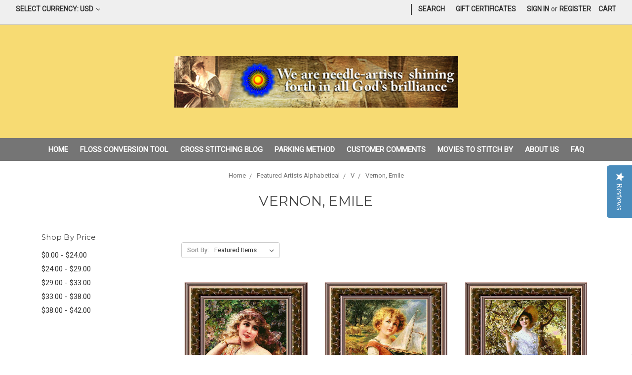

--- FILE ---
content_type: text/html; charset=UTF-8
request_url: https://www.sunrayscreations.com/vernon-emile/
body_size: 31635
content:


<!DOCTYPE html>
<html class="no-js" lang="en">
    <head>
        <title>Featured Artists Alphabetical - V - Vernon, Emile - Page 1 - Sunrays Creations</title>
        <link rel="dns-prefetch preconnect" href="https://cdn11.bigcommerce.com/s-h4hp7nn" crossorigin><link rel="dns-prefetch preconnect" href="https://fonts.googleapis.com/" crossorigin><link rel="dns-prefetch preconnect" href="https://fonts.gstatic.com/" crossorigin>
        <link rel='canonical' href='https://sunrayscreations.com/vernon-emile/' /><meta name='platform' content='bigcommerce.stencil' />
        
                <link rel="next" href="https://sunrayscreations.com/vernon-emile/?page=2">


        <link href="https://cdn11.bigcommerce.com/s-h4hp7nn/product_images/sunlogo.ico" rel="shortcut icon">
        <meta name="viewport" content="width=device-width, initial-scale=1, maximum-scale=1">

        <script>
            // Change document class from no-js to js so we can detect this in css
            document.documentElement.className = document.documentElement.className.replace('no-js', 'js');
        </script>

        <link href="https://fonts.googleapis.com/css?family=Montserrat:400%7CKarla:400%7CRoboto:400&display=swap" rel="stylesheet">
        <link data-stencil-stylesheet href="https://cdn11.bigcommerce.com/s-h4hp7nn/stencil/0e73c490-455a-0137-5292-0242ac110002/e/3651c410-8fe3-013e-284a-5ef2c345fd0c/css/theme-39736a40-7e69-0138-c254-0242ac11000f.css" rel="stylesheet">

        <!-- Start Tracking Code for analytics_facebook -->

<script>
!function(f,b,e,v,n,t,s){if(f.fbq)return;n=f.fbq=function(){n.callMethod?n.callMethod.apply(n,arguments):n.queue.push(arguments)};if(!f._fbq)f._fbq=n;n.push=n;n.loaded=!0;n.version='2.0';n.queue=[];t=b.createElement(e);t.async=!0;t.src=v;s=b.getElementsByTagName(e)[0];s.parentNode.insertBefore(t,s)}(window,document,'script','https://connect.facebook.net/en_US/fbevents.js');

fbq('set', 'autoConfig', 'false', '276928426575281');
fbq('dataProcessingOptions', ['LDU'], 0, 0);
fbq('init', '276928426575281', {"external_id":"a7096c06-eb1d-46cb-b24f-2c67919bb9bc"});
fbq('set', 'agent', 'bigcommerce', '276928426575281');

function trackEvents() {
    var pathName = window.location.pathname;

    fbq('track', 'PageView', {}, "");

    // Search events start -- only fire if the shopper lands on the /search.php page
    if (pathName.indexOf('/search.php') === 0 && getUrlParameter('search_query')) {
        fbq('track', 'Search', {
            content_type: 'product_group',
            content_ids: [],
            search_string: getUrlParameter('search_query')
        });
    }
    // Search events end

    // Wishlist events start -- only fire if the shopper attempts to add an item to their wishlist
    if (pathName.indexOf('/wishlist.php') === 0 && getUrlParameter('added_product_id')) {
        fbq('track', 'AddToWishlist', {
            content_type: 'product_group',
            content_ids: []
        });
    }
    // Wishlist events end

    // Lead events start -- only fire if the shopper subscribes to newsletter
    if (pathName.indexOf('/subscribe.php') === 0 && getUrlParameter('result') === 'success') {
        fbq('track', 'Lead', {});
    }
    // Lead events end

    // Registration events start -- only fire if the shopper registers an account
    if (pathName.indexOf('/login.php') === 0 && getUrlParameter('action') === 'account_created') {
        fbq('track', 'CompleteRegistration', {}, "");
    }
    // Registration events end

    

    function getUrlParameter(name) {
        var cleanName = name.replace(/[\[]/, '\[').replace(/[\]]/, '\]');
        var regex = new RegExp('[\?&]' + cleanName + '=([^&#]*)');
        var results = regex.exec(window.location.search);
        return results === null ? '' : decodeURIComponent(results[1].replace(/\+/g, ' '));
    }
}

if (window.addEventListener) {
    window.addEventListener("load", trackEvents, false)
}
</script>
<noscript><img height="1" width="1" style="display:none" alt="null" src="https://www.facebook.com/tr?id=276928426575281&ev=PageView&noscript=1&a=plbigcommerce1.2&eid="/></noscript>

<!-- End Tracking Code for analytics_facebook -->

<!-- Start Tracking Code for analytics_visualwebsiteoptimizer -->

<!-- Start Visual Website Optimizer Code -->
<script type='text/javascript'>
var _vis_opt_account_id = 64936;
var _vis_opt_protocol = (('https:' == document.location.protocol) ? 'https://' : 'http://');
document.write('<s' + 'cript src="' + _vis_opt_protocol + 
'dev.visualwebsiteoptimizer.com/deploy/js_visitor_settings.php?v=1&a='+_vis_opt_account_id+'&url='
+encodeURIComponent(document.URL)+'&random='+Math.random()+'" type="text/javascript">' + '<\/s' + 'cript>');
</script>

<script type='text/javascript'>
if(typeof(_vis_opt_settings_loaded) == "boolean") { document.write('<s' + 'cript src="' + _vis_opt_protocol + 
'd5phz18u4wuww.cloudfront.net/vis_opt.js" type="text/javascript">' + '<\/s' + 'cript>'); }
// if your site already has jQuery 1.4.2, replace vis_opt.js with vis_opt_no_jquery.js above
</script>

<script type='text/javascript'>
if(typeof(_vis_opt_settings_loaded) == "boolean" && typeof(_vis_opt_top_initialize) == "function") {
        _vis_opt_top_initialize(); vwo_$(document).ready(function() { _vis_opt_bottom_initialize(); });
}
</script>
<!-- End Visual Website Optimizer Code -->


<!-- End Tracking Code for analytics_visualwebsiteoptimizer -->


<script type="text/javascript" src="https://checkout-sdk.bigcommerce.com/v1/loader.js" defer ></script>
<!-- Start of Async Drift Code -->
<script>
!function() {
  var t;
  if (t = window.driftt = window.drift = window.driftt || [], !t.init) return t.invoked ? void (window.console && console.error && console.error("Drift snippet included twice.")) : (t.invoked = !0, 
  t.methods = [ "identify", "config", "track", "reset", "debug", "show", "ping", "page", "hide", "off", "on" ], 
  t.factory = function(e) {
    return function() {
      var n;
      return n = Array.prototype.slice.call(arguments), n.unshift(e), t.push(n), t;
    };
  }, t.methods.forEach(function(e) {
    t[e] = t.factory(e);
  }), t.load = function(t) {
    var e, n, o, i;
    e = 3e5, i = Math.ceil(new Date() / e) * e, o = document.createElement("script"), 
    o.type = "text/javascript", o.async = !0, o.crossorigin = "anonymous", o.src = "https://js.driftt.com/include/" + i + "/" + t + ".js", 
    n = document.getElementsByTagName("script")[0], n.parentNode.insertBefore(o, n);
  });
}();
drift.SNIPPET_VERSION = '0.3.1';
drift.load('4n4n6rysecem');
</script>
<!-- End of Async Drift Code -->
<script type="text/javascript">
fbq('track', 'ViewCategory', {"content_ids":["7044","6935","6934","6933","6932","6642","6638","5107","4702","4647","4641","4635"],"content_type":"product_group","content_category":"Vernon, Emile"});
</script>
<script type="text/javascript">
var BCData = {};
</script>
<!-- Global site tag (gtag.js) - Google Analytics -->
<script async src="https://www.googletagmanager.com/gtag/js?id=UA-5610847-2"></script>
<script>
  window.dataLayer = window.dataLayer || [];
  function gtag(){dataLayer.push(arguments);}
  gtag('js', new Date());

  gtag('config', 'UA-5610847-2');
</script>
<!-- Global site tag (gtag.js) - Google Ads: AW-17205909515 -->
<script async src="https://www.googletagmanager.com/gtag/js?id=AW-17205909515"></script>
<script>
    window.addEventListener("load", (event) => {
        window.dataLayer = window.dataLayer || [];
        function gtag(){dataLayer.push(arguments);}
        gtag('js', new Date());

        gtag('config', 'AW-17205909515');
        gtag('set', 'developer_id.dMjk3Nj', true);
    });
</script>
<!-- GA4 Code Start: View Product Content -->
<script>
</script>

<script nonce="">
(function () {
    var xmlHttp = new XMLHttpRequest();

    xmlHttp.open('POST', 'https://bes.gcp.data.bigcommerce.com/nobot');
    xmlHttp.setRequestHeader('Content-Type', 'application/json');
    xmlHttp.send('{"store_id":"555663","timezone_offset":"-4.0","timestamp":"2026-01-26T01:40:38.62274200Z","visit_id":"a9accd05-ab01-4068-ba1a-d122cf395d02","channel_id":1}');
})();
</script>

        

        
        
        
        
        
        
        
        <!-- snippet location htmlhead -->
        

<style>
    .navUser-item.navUser-item--divider {margin-top:0px;}
    
    .header-logo {margin: 0 auto;}
    
    .navUser {height:50px;}
</style>       

<script src="https://cdnjs.cloudflare.com/ajax/libs/jquery/3.4.0/jquery.min.js"></script><!-- BEGIN SHAREAHOLIC CODE -->
<link rel='preload' href='https://apps.shareaholic.com/assets/pub/shareaholic.js' as='script' />
<script data-cfasync="false" async src="https://apps.shareaholic.com/assets/pub/shareaholic.js" data-shr-siteid="aec0420a4a0cc5bd04cfe1655bcca056"></script>
<!-- END SHAREAHOLIC CODE --><meta name="msvalidate.01" content="08D070E87F04E7E86A28201198019CFD" /> 
    </head>
    <body class="category">
        <!-- snippet location header -->
        <svg data-src="https://cdn11.bigcommerce.com/s-h4hp7nn/stencil/0e73c490-455a-0137-5292-0242ac110002/e/3651c410-8fe3-013e-284a-5ef2c345fd0c/img/icon-sprite.svg" class="icons-svg-sprite"></svg>


        <header class="header" role="banner">
    <a href="#" class="mobileMenu-toggle" data-mobile-menu-toggle="menu">
        <span class="mobileMenu-toggleIcon">Toggle menu</span>
    </a>
    <nav class="navUser">
    <ul class="navUser-section">
    <li class="navUser-item">
        <a class="navUser-action navUser-action--currencySelector has-dropdown" href="#" data-dropdown="currencySelection" aria-controls="currencySelection" aria-expanded="false">Select Currency: USD <i class="icon" aria-hidden="true"><svg><use xlink:href="#icon-chevron-down" /></svg></i></a>
        <ul class="dropdown-menu" id="currencySelection" data-dropdown-content aria-hidden="true" tabindex="-1">
            <li class="dropdown-menu-item">
                <a href="https://www.sunrayscreations.com/vernon-emile/?setCurrencyId=1">
                    <strong>US Dollar</strong>
                </a>
            </li>
            <li class="dropdown-menu-item">
                <a href="https://www.sunrayscreations.com/vernon-emile/?setCurrencyId=2">
                    Australian Dollar
                </a>
            </li>
            <li class="dropdown-menu-item">
                <a href="https://www.sunrayscreations.com/vernon-emile/?setCurrencyId=3">
                    Canadian Dollar
                </a>
            </li>
            <li class="dropdown-menu-item">
                <a href="https://www.sunrayscreations.com/vernon-emile/?setCurrencyId=4">
                    British Pound
                </a>
            </li>
            <li class="dropdown-menu-item">
                <a href="https://www.sunrayscreations.com/vernon-emile/?setCurrencyId=5">
                    Euro
                </a>
            </li>
        </ul>
    </li>
</ul>

    <ul class="navUser-section navUser-section--alt">
        <li class="navUser-item">
            <a class="navUser-action navUser-item--compare" href="/compare" data-compare-nav>Compare <span class="countPill countPill--positive countPill--alt"></span></a>
        </li>
            <li class="navUser-item navUser-item--social">
                    <ul class="socialLinks socialLinks--alt">
            <li class="socialLinks-item">
                    <a class="icon icon--facebook" href="https://www.facebook.com/crossstitchdesigns" target="_blank">
                        <svg><use xlink:href="#icon-facebook" /></svg>
                    </a>
            </li>
            <li class="socialLinks-item">
                    <a class="icon icon--twitter" href="http://twitter.com/crossstitchkits" target="_blank">
                        <svg><use xlink:href="#icon-twitter" /></svg>
                    </a>
            </li>
            <li class="socialLinks-item">
                    <a class="icon icon--pinterest" href="http://www.pinterest.com/crossstitchkit/" target="_blank">
                        <svg><use xlink:href="#icon-pinterest" /></svg>
                    </a>
            </li>
            <li class="socialLinks-item">
                    <a class="icon icon--instagram" href="https://www.instagram.com/crossstitchkits/" target="_blank">
                        <svg><use xlink:href="#icon-instagram" /></svg>
                    </a>
            </li>
            <li class="socialLinks-item">
                    <a class="icon icon--youtube" href="http://www.youtube.com/user/CrossStitchKits" target="_blank">
                        <svg><use xlink:href="#icon-youtube" /></svg>
                    </a>
            </li>
            <li class="socialLinks-item">
                    <a class="icon icon--linkedin" href="http://www.linkedin.com/company/sunrays-creations-needlearts" target="_blank">
                        <svg><use xlink:href="#icon-linkedin" /></svg>
                    </a>
            </li>
    </ul>
            </li>
            <li class="navUser-item navUser-item--divider">|</li>
        <li class="navUser-item">
            <a class="navUser-action navUser-action--quickSearch" href="#" data-search="quickSearch" aria-controls="quickSearch" aria-expanded="false">Search</a>
        </li>
            <li class="navUser-item">
                <a class="navUser-action" href="/giftcertificates.php">Gift Certificates</a>
            </li>
        <li class="navUser-item navUser-item--account">
                <a class="navUser-action" href="/login.php">Sign in</a>
                    <span class="navUser-or">or</span> <a class="navUser-action" href="/login.php?action=create_account">Register</a>
        </li>
        <li class="navUser-item navUser-item--cart">
            <a
                class="navUser-action"
                data-cart-preview
                data-dropdown="cart-preview-dropdown"
                data-options="align:right"
                href="/cart.php">
                <span class="navUser-item-cartLabel">Cart</span> <span class="countPill cart-quantity"></span>
            </a>

            <div class="dropdown-menu" id="cart-preview-dropdown" data-dropdown-content aria-hidden="true"></div>
        </li>
    </ul>
    <div class="dropdown dropdown--quickSearch" id="quickSearch" aria-hidden="true" tabindex="-1" data-prevent-quick-search-close>
        <div class="container">
    <!-- snippet location forms_search -->
    <form class="form" action="/search.php">
        <fieldset class="form-fieldset">
            <div class="form-field">
                <label class="is-srOnly" for="search_query">Search</label>
                <input class="form-input" data-search-quick name="search_query" id="search_query" data-error-message="Search field cannot be empty." placeholder="Search the store" autocomplete="off">
            </div>
        </fieldset>
    </form>
    <section class="quickSearchResults" data-bind="html: results"></section>
</div>
    </div>
</nav>

        <div class="header-logo header-logo--center">
            <a href="https://sunrayscreations.com/">
            <div class="header-logo-image-container">
                <img class="header-logo-image" src="https://cdn11.bigcommerce.com/s-h4hp7nn/images/stencil/575x119/logo_1555741487__79503.original.png" alt="Sunrays Creations" title="Sunrays Creations">
            </div>
</a>
        </div>
    <div data-content-region="header_bottom"></div>
    <div class="navPages-container" id="menu" data-menu>
        <nav class="navPages">
    <div class="navPages-quickSearch">
        <div class="container">
    <!-- snippet location forms_search -->
    <form class="form" action="/search.php">
        <fieldset class="form-fieldset">
            <div class="form-field">
                <label class="is-srOnly" for="search_query">Search</label>
                <input class="form-input" data-search-quick name="search_query" id="search_query" data-error-message="Search field cannot be empty." placeholder="Search the store" autocomplete="off">
            </div>
        </fieldset>
    </form>
    <section class="quickSearchResults" data-bind="html: results"></section>
</div>
    </div>
    <ul class="navPages-list">
            <li class="navPages-item">
                <a class="navPages-action" href="https://www.sunrayscreations.com/best-sellers/">Best Sellers</a>
            </li>
            <li class="navPages-item">
                <a class="navPages-action" href="https://www.sunrayscreations.com/diamond-painting-instructions/">Diamond Painting Instructions</a>
            </li>
            <li class="navPages-item">
                <a class="navPages-action" href="https://www.sunrayscreations.com/free-printable-cross-stitch-patterns/">Free Cross Stitch Patterns</a>
            </li>
            <li class="navPages-item">
                <a class="navPages-action" href="https://www.sunrayscreations.com/works-in-progress/s">Works in Progress &amp; Finished Works</a>
            </li>
            <li class="navPages-item">
                <a class="navPages-action" href="https://www.sunrayscreations.com/new-patterns/">New Patterns</a>
            </li>
            <li class="navPages-item">
                <a class="navPages-action" href="https://www.sunrayscreations.com/dmc-complete-floss-list/">DMC Complete Floss List</a>
            </li>
            <li class="navPages-item">
                <a class="navPages-action" href="https://www.sunrayscreations.com/dmc-discontinued-floss-colors-and-replacements/">DMC Discontinued Floss Colors and Replacements</a>
            </li>
            <li class="navPages-item">
                <a class="navPages-action" href="https://www.sunrayscreations.com/fabric-calculator/">Fabric Calculator</a>
            </li>
            <li class="navPages-item">
                <a class="navPages-action" href="https://www.sunrayscreations.com/sonya-kate-wilson-cross-stitch/">Sonya Kate Wilson Cross Stitch</a>
            </li>
            <li class="navPages-item">
                <a class="navPages-action" href="https://www.sunrayscreations.com/dmc-to-anchor-conversion-chart/">DMC to Anchor Conversion Chart</a>
            </li>
            <li class="navPages-item">
                <a class="navPages-action" href="https://www.sunrayscreations.com/the-black-collection/">The Black Collection</a>
            </li>
            <li class="navPages-item">
                <a class="navPages-action" href="https://www.sunrayscreations.com/stitching-in-the-round/">Stitching in the Round</a>
            </li>
            <li class="navPages-item">
                <a class="navPages-action has-subMenu" href="https://www.sunrayscreations.com/gemstone-beauties/" data-collapsible="navPages-1147">
    Gemstone Beauties <i class="icon navPages-action-moreIcon" aria-hidden="true"><svg><use xlink:href="#icon-chevron-down" /></svg></i>
</a>
<div class="navPage-subMenu" id="navPages-1147" aria-hidden="true" tabindex="-1">
    <ul class="navPage-subMenu-list">
        <li class="navPage-subMenu-item">
            <a class="navPage-subMenu-action navPages-action" href="https://www.sunrayscreations.com/gemstone-beauties/">All Gemstone Beauties</a>
        </li>
            <li class="navPage-subMenu-item">
                    <a class="navPage-subMenu-action navPages-action" href="https://www.sunrayscreations.com/vintage-beauties/">Vintage Beauties</a>
            </li>
    </ul>
</div>
            </li>
            <li class="navPages-item">
                <a class="navPages-action" href="https://www.sunrayscreations.com/owners-choice/">Owner&#x27;s Choice</a>
            </li>
            <li class="navPages-item">
                <a class="navPages-action has-subMenu" href="https://www.sunrayscreations.com/crochet-corner/" data-collapsible="navPages-942">
    Crochet Corner <i class="icon navPages-action-moreIcon" aria-hidden="true"><svg><use xlink:href="#icon-chevron-down" /></svg></i>
</a>
<div class="navPage-subMenu" id="navPages-942" aria-hidden="true" tabindex="-1">
    <ul class="navPage-subMenu-list">
        <li class="navPage-subMenu-item">
            <a class="navPage-subMenu-action navPages-action" href="https://www.sunrayscreations.com/crochet-corner/">All Crochet Corner</a>
        </li>
            <li class="navPage-subMenu-item">
                    <a class="navPage-subMenu-action navPages-action" href="https://www.sunrayscreations.com/crochet-articles/">Crochet Articles</a>
            </li>
            <li class="navPage-subMenu-item">
                    <a class="navPage-subMenu-action navPages-action" href="https://www.sunrayscreations.com/crochet-patterns-for-sale/">Crochet Patterns for Sale</a>
            </li>
            <li class="navPage-subMenu-item">
                    <a class="navPage-subMenu-action navPages-action" href="https://www.sunrayscreations.com/finished-projects/">Finished Projects</a>
            </li>
    </ul>
</div>
            </li>
            <li class="navPages-item">
                <a class="navPages-action has-subMenu" href="https://www.sunrayscreations.com/new-england-states/" data-collapsible="navPages-1003">
    New England States <i class="icon navPages-action-moreIcon" aria-hidden="true"><svg><use xlink:href="#icon-chevron-down" /></svg></i>
</a>
<div class="navPage-subMenu" id="navPages-1003" aria-hidden="true" tabindex="-1">
    <ul class="navPage-subMenu-list">
        <li class="navPage-subMenu-item">
            <a class="navPage-subMenu-action navPages-action" href="https://www.sunrayscreations.com/new-england-states/">All New England States</a>
        </li>
            <li class="navPage-subMenu-item">
                    <a class="navPage-subMenu-action navPages-action" href="https://www.sunrayscreations.com/connecticut/">Connecticut</a>
            </li>
            <li class="navPage-subMenu-item">
                    <a class="navPage-subMenu-action navPages-action" href="https://www.sunrayscreations.com/maine/">Maine</a>
            </li>
            <li class="navPage-subMenu-item">
                    <a class="navPage-subMenu-action navPages-action" href="https://www.sunrayscreations.com/massachusetts/">Massachusetts</a>
            </li>
            <li class="navPage-subMenu-item">
                    <a class="navPage-subMenu-action navPages-action" href="https://www.sunrayscreations.com/new-hampshire/">New Hampshire</a>
            </li>
            <li class="navPage-subMenu-item">
                    <a class="navPage-subMenu-action navPages-action" href="https://www.sunrayscreations.com/rhode-island/">Rhode Island</a>
            </li>
            <li class="navPage-subMenu-item">
                    <a class="navPage-subMenu-action navPages-action" href="https://www.sunrayscreations.com/vermont/">Vermont</a>
            </li>
    </ul>
</div>
            </li>
            <li class="navPages-item">
                <a class="navPages-action" href="https://www.sunrayscreations.com/hans-zatzka-cross-stitch/">Hans Zatzka Cross Stitch</a>
            </li>
            <li class="navPages-item">
                <a class="navPages-action" href="https://www.sunrayscreations.com/charles-white-cross-stitch/">Charles White Cross Stitch</a>
            </li>
            <li class="navPages-item">
                <a class="navPages-action has-subMenu" href="https://www.sunrayscreations.com/counted-cross-stitch-patterns/" data-collapsible="navPages-442">
    Cross Stitch Patterns <i class="icon navPages-action-moreIcon" aria-hidden="true"><svg><use xlink:href="#icon-chevron-down" /></svg></i>
</a>
<div class="navPage-subMenu" id="navPages-442" aria-hidden="true" tabindex="-1">
    <ul class="navPage-subMenu-list">
        <li class="navPage-subMenu-item">
            <a class="navPage-subMenu-action navPages-action" href="https://www.sunrayscreations.com/counted-cross-stitch-patterns/">All Cross Stitch Patterns</a>
        </li>
            <li class="navPage-subMenu-item">
                    <a class="navPage-subMenu-action navPages-action" href="https://www.sunrayscreations.com/angel-cross-stitch-patterns">Angels</a>
            </li>
            <li class="navPage-subMenu-item">
                    <a class="navPage-subMenu-action navPages-action" href="https://www.sunrayscreations.com/alluring-landscapes/">Alluring Landscapes</a>
            </li>
            <li class="navPage-subMenu-item">
                    <a class="navPage-subMenu-action navPages-action" href="https://www.sunrayscreations.com/animal-cross-stitch-patterns">Animals</a>
            </li>
            <li class="navPage-subMenu-item">
                    <a class="navPage-subMenu-action navPages-action" href="https://www.sunrayscreations.com/architecture/">Architecture</a>
            </li>
            <li class="navPage-subMenu-item">
                    <a class="navPage-subMenu-action navPages-action" href="https://www.sunrayscreations.com/fractals-counted-cross-stitch-patterns/">Artful Designs &amp; Fractals</a>
            </li>
            <li class="navPage-subMenu-item">
                    <a class="navPage-subMenu-action navPages-action" href="https://www.sunrayscreations.com/ballet/">Ballet</a>
            </li>
            <li class="navPage-subMenu-item">
                    <a class="navPage-subMenu-action navPages-action" href="https://www.sunrayscreations.com/children-in-cross-stitch/">Children in Cross Stitch</a>
            </li>
            <li class="navPage-subMenu-item">
                    <a class="navPage-subMenu-action navPages-action" href="https://www.sunrayscreations.com/family/">Family</a>
            </li>
            <li class="navPage-subMenu-item">
                    <a class="navPage-subMenu-action navPages-action" href="https://www.sunrayscreations.com/famous-battles/">Famous Battles</a>
            </li>
            <li class="navPage-subMenu-item">
                    <a class="navPage-subMenu-action navPages-action" href="https://www.sunrayscreations.com/fantasy-surreal-mythology/">Fantasy/Surreal/Mythology</a>
            </li>
            <li class="navPage-subMenu-item">
                    <a class="navPage-subMenu-action navPages-action" href="https://www.sunrayscreations.com/flowers-counted-cross-stitch-patterns">Flowers</a>
            </li>
            <li class="navPage-subMenu-item">
                    <a class="navPage-subMenu-action navPages-action" href="https://www.sunrayscreations.com/frogs-counted-cross-stitch-patterns">Frogs</a>
            </li>
            <li class="navPage-subMenu-item">
                    <a
                        class="navPage-subMenu-action navPages-action has-subMenu"
                        href="https://www.sunrayscreations.com/holiday-patterns/"
                        data-collapsible="navPages-477"
                        data-collapsible-disabled-breakpoint="medium"
                        data-collapsible-disabled-state="open"
                        data-collapsible-enabled-state="closed">
                        Holiday Patterns <i class="icon navPages-action-moreIcon" aria-hidden="true"><svg><use xlink:href="#icon-chevron-down" /></svg></i>
                    </a>
                    <ul class="navPage-childList" id="navPages-477">
                        <li class="navPage-childList-item">
                            <a class="navPage-childList-action navPages-action" href="https://www.sunrayscreations.com/christmas/">Christmas</a>
                        </li>
                        <li class="navPage-childList-item">
                            <a class="navPage-childList-action navPages-action" href="https://www.sunrayscreations.com/easter/">Easter</a>
                        </li>
                        <li class="navPage-childList-item">
                            <a class="navPage-childList-action navPages-action" href="https://www.sunrayscreations.com/halloween/">Halloween</a>
                        </li>
                        <li class="navPage-childList-item">
                            <a class="navPage-childList-action navPages-action" href="https://www.sunrayscreations.com/valentines-day/">Valentines Day</a>
                        </li>
                        <li class="navPage-childList-item">
                            <a class="navPage-childList-action navPages-action" href="https://www.sunrayscreations.com/thanksgiving/">Thanksgiving</a>
                        </li>
                    </ul>
            </li>
            <li class="navPage-subMenu-item">
                    <a class="navPage-subMenu-action navPages-action" href="https://www.sunrayscreations.com/interiors/">Interiors</a>
            </li>
            <li class="navPage-subMenu-item">
                    <a class="navPage-subMenu-action navPages-action" href="https://www.sunrayscreations.com/ireland-irish/">Ireland/Irish</a>
            </li>
            <li class="navPage-subMenu-item">
                    <a class="navPage-subMenu-action navPages-action" href="https://www.sunrayscreations.com/lighthouse-cross-stitch/">Lighthouses</a>
            </li>
            <li class="navPage-subMenu-item">
                    <a class="navPage-subMenu-action navPages-action" href="https://www.sunrayscreations.com/men-in-cross-stitch/">Men in Cross Stitch</a>
            </li>
            <li class="navPage-subMenu-item">
                    <a class="navPage-subMenu-action navPages-action" href="https://www.sunrayscreations.com/mermaids/">Mermaids</a>
            </li>
            <li class="navPage-subMenu-item">
                    <a class="navPage-subMenu-action navPages-action" href="https://www.sunrayscreations.com/new-years/">New Year&#x27;s</a>
            </li>
            <li class="navPage-subMenu-item">
                    <a class="navPage-subMenu-action navPages-action" href="https://www.sunrayscreations.com/nostalgia/">Nostalgia</a>
            </li>
            <li class="navPage-subMenu-item">
                    <a class="navPage-subMenu-action navPages-action" href="https://www.sunrayscreations.com/patriotic/">Patriotic</a>
            </li>
            <li class="navPage-subMenu-item">
                    <a class="navPage-subMenu-action navPages-action" href="https://www.sunrayscreations.com/people-of-color/">People of Color</a>
            </li>
            <li class="navPage-subMenu-item">
                    <a class="navPage-subMenu-action navPages-action" href="https://www.sunrayscreations.com/religious/">Religious</a>
            </li>
            <li class="navPage-subMenu-item">
                    <a class="navPage-subMenu-action navPages-action" href="https://www.sunrayscreations.com/renaissance/">Renaissance</a>
            </li>
            <li class="navPage-subMenu-item">
                    <a class="navPage-subMenu-action navPages-action" href="https://www.sunrayscreations.com/romance/">Romance</a>
            </li>
            <li class="navPage-subMenu-item">
                    <a class="navPage-subMenu-action navPages-action" href="https://www.sunrayscreations.com/royalty-nobility/">Royalty/Nobility</a>
            </li>
            <li class="navPage-subMenu-item">
                    <a class="navPage-subMenu-action navPages-action" href="https://www.sunrayscreations.com/scotland-scottish/">Scotland/Scottish</a>
            </li>
            <li class="navPage-subMenu-item">
                    <a
                        class="navPage-subMenu-action navPages-action has-subMenu"
                        href="https://www.sunrayscreations.com/seasonal-cross-stitch-patterns/"
                        data-collapsible="navPages-979"
                        data-collapsible-disabled-breakpoint="medium"
                        data-collapsible-disabled-state="open"
                        data-collapsible-enabled-state="closed">
                        Seasonal Patterns <i class="icon navPages-action-moreIcon" aria-hidden="true"><svg><use xlink:href="#icon-chevron-down" /></svg></i>
                    </a>
                    <ul class="navPage-childList" id="navPages-979">
                        <li class="navPage-childList-item">
                            <a class="navPage-childList-action navPages-action" href="https://www.sunrayscreations.com/winter-cross-stitch/">Winter Cross Stitch</a>
                        </li>
                        <li class="navPage-childList-item">
                            <a class="navPage-childList-action navPages-action" href="https://www.sunrayscreations.com/spring-cross-stitch/">Spring Cross Stitch</a>
                        </li>
                        <li class="navPage-childList-item">
                            <a class="navPage-childList-action navPages-action" href="https://www.sunrayscreations.com/summer-cross-stitch/">Summer Cross Stitch</a>
                        </li>
                        <li class="navPage-childList-item">
                            <a class="navPage-childList-action navPages-action" href="https://www.sunrayscreations.com/fall-cross-stitch/">Fall Cross Stitch</a>
                        </li>
                    </ul>
            </li>
            <li class="navPage-subMenu-item">
                    <a class="navPage-subMenu-action navPages-action" href="https://www.sunrayscreations.com/sepia/">Sepia</a>
            </li>
            <li class="navPage-subMenu-item">
                    <a class="navPage-subMenu-action navPages-action" href="https://www.sunrayscreations.com/skyscapes/">Skyscapes</a>
            </li>
            <li class="navPage-subMenu-item">
                    <a class="navPage-subMenu-action navPages-action" href="https://www.sunrayscreations.com/social/">Social</a>
            </li>
            <li class="navPage-subMenu-item">
                    <a class="navPage-subMenu-action navPages-action" href="https://www.sunrayscreations.com/still-lifes/">Still Lifes</a>
            </li>
            <li class="navPage-subMenu-item">
                    <a class="navPage-subMenu-action navPages-action" href="https://www.sunrayscreations.com/trees/">Trees</a>
            </li>
            <li class="navPage-subMenu-item">
                    <a class="navPage-subMenu-action navPages-action" href="https://www.sunrayscreations.com/urban/">Urban</a>
            </li>
            <li class="navPage-subMenu-item">
                    <a class="navPage-subMenu-action navPages-action" href="https://www.sunrayscreations.com/very-large-patterns/">Very Large Patterns</a>
            </li>
            <li class="navPage-subMenu-item">
                    <a class="navPage-subMenu-action navPages-action" href="https://www.sunrayscreations.com/waterscapes/">Waterscapes</a>
            </li>
            <li class="navPage-subMenu-item">
                    <a class="navPage-subMenu-action navPages-action" href="https://www.sunrayscreations.com/windmills-counted-cross-stitch-patterns">Windmills</a>
            </li>
            <li class="navPage-subMenu-item">
                    <a class="navPage-subMenu-action navPages-action" href="https://www.sunrayscreations.com/women-in-cross-stitch/">Women in Cross Stitch</a>
            </li>
            <li class="navPage-subMenu-item">
                    <a
                        class="navPage-subMenu-action navPages-action has-subMenu"
                        href="https://www.sunrayscreations.com/cross-stitch-kits/"
                        data-collapsible="navPages-447"
                        data-collapsible-disabled-breakpoint="medium"
                        data-collapsible-disabled-state="open"
                        data-collapsible-enabled-state="closed">
                        Cross Stitch Kits <i class="icon navPages-action-moreIcon" aria-hidden="true"><svg><use xlink:href="#icon-chevron-down" /></svg></i>
                    </a>
                    <ul class="navPage-childList" id="navPages-447">
                        <li class="navPage-childList-item">
                            <a class="navPage-childList-action navPages-action" href="https://www.sunrayscreations.com/christmas-cross-stitch-kits/">Christmas Cross Stitch Kits</a>
                        </li>
                    </ul>
            </li>
    </ul>
</div>
            </li>
            <li class="navPages-item">
                <a class="navPages-action has-subMenu" href="https://www.sunrayscreations.com/levels-of-difficulty/" data-collapsible="navPages-881">
    Levels of Difficulty <i class="icon navPages-action-moreIcon" aria-hidden="true"><svg><use xlink:href="#icon-chevron-down" /></svg></i>
</a>
<div class="navPage-subMenu" id="navPages-881" aria-hidden="true" tabindex="-1">
    <ul class="navPage-subMenu-list">
        <li class="navPage-subMenu-item">
            <a class="navPage-subMenu-action navPages-action" href="https://www.sunrayscreations.com/levels-of-difficulty/">All Levels of Difficulty</a>
        </li>
            <li class="navPage-subMenu-item">
                    <a class="navPage-subMenu-action navPages-action" href="https://www.sunrayscreations.com/level-1-easy/">Level 1 - Easy</a>
            </li>
            <li class="navPage-subMenu-item">
                    <a class="navPage-subMenu-action navPages-action" href="https://www.sunrayscreations.com/level-2-intermediate/">Level 2 - Intermediate</a>
            </li>
            <li class="navPage-subMenu-item">
                    <a class="navPage-subMenu-action navPages-action" href="https://www.sunrayscreations.com/level-3-advanced/">Level 3 - Advanced</a>
            </li>
            <li class="navPage-subMenu-item">
                    <a class="navPage-subMenu-action navPages-action" href="https://www.sunrayscreations.com/level-4-challenging/">Level 4 - Challenging</a>
            </li>
            <li class="navPage-subMenu-item">
                    <a class="navPage-subMenu-action navPages-action" href="https://www.sunrayscreations.com/big-league/">Level 5 - Big League</a>
            </li>
    </ul>
</div>
            </li>
            <li class="navPages-item">
                <a class="navPages-action" href="https://www.sunrayscreations.com/cross-stitch-videos/">Cross Stitch Videos</a>
            </li>
            <li class="navPages-item">
                <a class="navPages-action" href="https://www.sunrayscreations.com/frequently-asked-questions">FAQ&#x27;s</a>
            </li>
            <li class="navPages-item">
                <a class="navPages-action" href="https://www.sunrayscreations.com/store-policy/">Store Policy</a>
            </li>
            <li class="navPages-item">
                <a class="navPages-action has-subMenu activePage" href="https://www.sunrayscreations.com/featured-artists-alphabetical/" data-collapsible="navPages-444">
    Featured Artists Alphabetical <i class="icon navPages-action-moreIcon" aria-hidden="true"><svg><use xlink:href="#icon-chevron-down" /></svg></i>
</a>
<div class="navPage-subMenu" id="navPages-444" aria-hidden="true" tabindex="-1">
    <ul class="navPage-subMenu-list">
        <li class="navPage-subMenu-item">
            <a class="navPage-subMenu-action navPages-action" href="https://www.sunrayscreations.com/featured-artists-alphabetical/">All Featured Artists Alphabetical</a>
        </li>
            <li class="navPage-subMenu-item">
                    <a
                        class="navPage-subMenu-action navPages-action has-subMenu"
                        href="https://www.sunrayscreations.com/a/"
                        data-collapsible="navPages-494"
                        data-collapsible-disabled-breakpoint="medium"
                        data-collapsible-disabled-state="open"
                        data-collapsible-enabled-state="closed">
                        A <i class="icon navPages-action-moreIcon" aria-hidden="true"><svg><use xlink:href="#icon-chevron-down" /></svg></i>
                    </a>
                    <ul class="navPage-childList" id="navPages-494">
                        <li class="navPage-childList-item">
                            <a class="navPage-childList-action navPages-action" href="https://www.sunrayscreations.com/aagaard-carl-frederik/">Aagaard, Carl Frederik</a>
                        </li>
                        <li class="navPage-childList-item">
                            <a class="navPage-childList-action navPages-action" href="https://www.sunrayscreations.com/abbate-nicolo/">Abbate, Nicolo</a>
                        </li>
                        <li class="navPage-childList-item">
                            <a class="navPage-childList-action navPages-action" href="https://www.sunrayscreations.com/abbema-louise/">Abbema, Louise</a>
                        </li>
                        <li class="navPage-childList-item">
                            <a class="navPage-childList-action navPages-action" href="https://www.sunrayscreations.com/abbey-edwin-austin/">Abbey, Edwin Austin</a>
                        </li>
                        <li class="navPage-childList-item">
                            <a class="navPage-childList-action navPages-action" href="https://www.sunrayscreations.com/abbott-lemuel-francis/">Abbott, Lemuel Francis</a>
                        </li>
                        <li class="navPage-childList-item">
                            <a class="navPage-childList-action navPages-action" href="https://www.sunrayscreations.com/achenbach-andreas/">Achenbach, Andreas</a>
                        </li>
                        <li class="navPage-childList-item">
                            <a class="navPage-childList-action navPages-action" href="https://www.sunrayscreations.com/achenbach-oswald/">Achenbach, Oswald</a>
                        </li>
                        <li class="navPage-childList-item">
                            <a class="navPage-childList-action navPages-action" href="https://www.sunrayscreations.com/adam-joseph-denovan/">Adam, Joseph Denovan</a>
                        </li>
                        <li class="navPage-childList-item">
                            <a class="navPage-childList-action navPages-action" href="https://www.sunrayscreations.com/adam-julius/">Adam, Julius</a>
                        </li>
                        <li class="navPage-childList-item">
                            <a class="navPage-childList-action navPages-action" href="https://www.sunrayscreations.com/adamson-david-combs/">Adamson, David Combs</a>
                        </li>
                        <li class="navPage-childList-item">
                            <a class="navPage-childList-action navPages-action" href="https://www.sunrayscreations.com/adan-louis-emile/">Adan, Louis-Emile</a>
                        </li>
                        <li class="navPage-childList-item">
                            <a class="navPage-childList-action navPages-action" href="https://www.sunrayscreations.com/adrianus-eversen/">Adrianus, Eversen</a>
                        </li>
                        <li class="navPage-childList-item">
                            <a class="navPage-childList-action navPages-action" href="https://www.sunrayscreations.com/agasse-jacques-laurent/">Agasse, Jacques-Laurent</a>
                        </li>
                        <li class="navPage-childList-item">
                            <a class="navPage-childList-action navPages-action" href="https://www.sunrayscreations.com/agricola-fritz-rudolf-eduard/">Agricola, Fritz Rudolf Eduard</a>
                        </li>
                        <li class="navPage-childList-item">
                            <a class="navPage-childList-action navPages-action" href="https://www.sunrayscreations.com/aivazovsky-ivan/">Aivazovsky, Ivan</a>
                        </li>
                        <li class="navPage-childList-item">
                            <a class="navPage-childList-action navPages-action" href="https://www.sunrayscreations.com/alaux-jean/">Alaux, Jean</a>
                        </li>
                        <li class="navPage-childList-item">
                            <a class="navPage-childList-action navPages-action" href="https://www.sunrayscreations.com/alcazar-luis-paret-y/">Alcazar, Luis Paret y</a>
                        </li>
                        <li class="navPage-childList-item">
                            <a class="navPage-childList-action navPages-action" href="https://www.sunrayscreations.com/alexander-john-white/">Alexander, John White</a>
                        </li>
                        <li class="navPage-childList-item">
                            <a class="navPage-childList-action navPages-action" href="https://www.sunrayscreations.com/allingham-helen/">Allingham, Helen</a>
                        </li>
                        <li class="navPage-childList-item">
                            <a class="navPage-childList-action navPages-action" href="https://www.sunrayscreations.com/alma-tadema-laura-t/">Alma-Tadema, Laura T.</a>
                        </li>
                        <li class="navPage-childList-item">
                            <a class="navPage-childList-action navPages-action" href="https://www.sunrayscreations.com/alma-tadema-sir-lawrence/">Alma-Tadema, Sir Lawrence</a>
                        </li>
                        <li class="navPage-childList-item">
                            <a class="navPage-childList-action navPages-action" href="https://www.sunrayscreations.com/alsina-ramon-marti/">Alsina, Ramon Marti</a>
                        </li>
                        <li class="navPage-childList-item">
                            <a class="navPage-childList-action navPages-action" href="https://www.sunrayscreations.com/altdorfer-albrecht/">Altdorfer, Albrecht</a>
                        </li>
                        <li class="navPage-childList-item">
                            <a class="navPage-childList-action navPages-action" href="https://www.sunrayscreations.com/aman-jacques/">Aman, Jacques</a>
                        </li>
                        <li class="navPage-childList-item">
                            <a class="navPage-childList-action navPages-action" href="https://www.sunrayscreations.com/americo-pedro/">Americo, Pedro</a>
                        </li>
                        <li class="navPage-childList-item">
                            <a class="navPage-childList-action navPages-action" href="https://www.sunrayscreations.com/amerling-friedrich-von/">Amerling, Friedrich von</a>
                        </li>
                        <li class="navPage-childList-item">
                            <a class="navPage-childList-action navPages-action" href="https://www.sunrayscreations.com/amiel-louis-felix/">Amiel Louis-Felix</a>
                        </li>
                        <li class="navPage-childList-item">
                            <a class="navPage-childList-action navPages-action" href="https://www.sunrayscreations.com/amigoni-jacopo/">Amigoni, Jacopo</a>
                        </li>
                        <li class="navPage-childList-item">
                            <a class="navPage-childList-action navPages-action" href="https://www.sunrayscreations.com/andersen-anders/">Andersen, Anders</a>
                        </li>
                        <li class="navPage-childList-item">
                            <a class="navPage-childList-action navPages-action" href="https://www.sunrayscreations.com/anderson-sophie/">Anderson, Sophie</a>
                        </li>
                        <li class="navPage-childList-item">
                            <a class="navPage-childList-action navPages-action" href="https://www.sunrayscreations.com/andreis-alex-de/">Andreis, Alex de</a>
                        </li>
                        <li class="navPage-childList-item">
                            <a class="navPage-childList-action navPages-action" href="https://www.sunrayscreations.com/andreotti-federico/">Andreotti, Federico</a>
                        </li>
                        <li class="navPage-childList-item">
                            <a class="navPage-childList-action navPages-action" href="https://www.sunrayscreations.com/angelico-fra/">Angelico, Fra</a>
                        </li>
                        <li class="navPage-childList-item">
                            <a class="navPage-childList-action navPages-action" href="https://www.sunrayscreations.com/anker-gemalde-von-albert/">Anker, Gemalde von Albert</a>
                        </li>
                        <li class="navPage-childList-item">
                            <a class="navPage-childList-action navPages-action" href="https://www.sunrayscreations.com/ansdell-richard/">Ansdell, Richard</a>
                        </li>
                        <li class="navPage-childList-item">
                            <a class="navPage-childList-action navPages-action" href="https://www.sunrayscreations.com/appiani-andrea/">Appiani, Andrea</a>
                        </li>
                        <li class="navPage-childList-item">
                            <a class="navPage-childList-action navPages-action" href="https://www.sunrayscreations.com/arcimboldo-giuseppe/">Arcimboldo, Giuseppe</a>
                        </li>
                        <li class="navPage-childList-item">
                            <a class="navPage-childList-action navPages-action" href="https://www.sunrayscreations.com/aublet-albert/">Aublet, Albert</a>
                        </li>
                        <li class="navPage-childList-item">
                            <a class="navPage-childList-action navPages-action" href="https://www.sunrayscreations.com/auque-enrique-serra-y/">Auque, Enrique Serra y</a>
                        </li>
                        <li class="navPage-childList-item">
                            <a class="navPage-childList-action navPages-action" href="https://www.sunrayscreations.com/azbe-anton/">Azbe, Anton</a>
                        </li>
                    </ul>
            </li>
            <li class="navPage-subMenu-item">
                    <a
                        class="navPage-subMenu-action navPages-action has-subMenu"
                        href="https://www.sunrayscreations.com/b/"
                        data-collapsible="navPages-452"
                        data-collapsible-disabled-breakpoint="medium"
                        data-collapsible-disabled-state="open"
                        data-collapsible-enabled-state="closed">
                        B <i class="icon navPages-action-moreIcon" aria-hidden="true"><svg><use xlink:href="#icon-chevron-down" /></svg></i>
                    </a>
                    <ul class="navPage-childList" id="navPages-452">
                        <li class="navPage-childList-item">
                            <a class="navPage-childList-action navPages-action" href="https://www.sunrayscreations.com/baes-firmin/">Baes, Firmin</a>
                        </li>
                        <li class="navPage-childList-item">
                            <a class="navPage-childList-action navPages-action" href="https://www.sunrayscreations.com/baines-thomas/">Baines, Thomas</a>
                        </li>
                        <li class="navPage-childList-item">
                            <a class="navPage-childList-action navPages-action" href="https://www.sunrayscreations.com/baker-william-bliss/">Baker, William Bliss</a>
                        </li>
                        <li class="navPage-childList-item">
                            <a class="navPage-childList-action navPages-action" href="https://www.sunrayscreations.com/barber-charles-burton/">Barber, Charles Burton</a>
                        </li>
                        <li class="navPage-childList-item">
                            <a class="navPage-childList-action navPages-action" href="https://www.sunrayscreations.com/barker-thomas-jones/">Barker, Thomas Jones</a>
                        </li>
                        <li class="navPage-childList-item">
                            <a class="navPage-childList-action navPages-action" href="https://www.sunrayscreations.com/baro-jose-tapiro/">Baro, Jose Tapiro</a>
                        </li>
                        <li class="navPage-childList-item">
                            <a class="navPage-childList-action navPages-action" href="https://www.sunrayscreations.com/basin-pyotr/">Basin, Pyotr</a>
                        </li>
                        <li class="navPage-childList-item">
                            <a class="navPage-childList-action navPages-action" href="https://www.sunrayscreations.com/bassen-bartholomeus-van/">Bassen, Bartholomeus van</a>
                        </li>
                        <li class="navPage-childList-item">
                            <a class="navPage-childList-action navPages-action" href="https://www.sunrayscreations.com/batoni-pompeo/">Batoni, Pompeo</a>
                        </li>
                        <li class="navPage-childList-item">
                            <a class="navPage-childList-action navPages-action" href="https://www.sunrayscreations.com/baugniet-charles/">Baugniet, Charles</a>
                        </li>
                        <li class="navPage-childList-item">
                            <a class="navPage-childList-action navPages-action" href="https://www.sunrayscreations.com/baumann-elisabeth-jerichau/">Baumann, Elisabeth Jerichau</a>
                        </li>
                        <li class="navPage-childList-item">
                            <a class="navPage-childList-action navPages-action" href="https://www.sunrayscreations.com/baxter-charles/">Baxter, Charles</a>
                        </li>
                        <li class="navPage-childList-item">
                            <a class="navPage-childList-action navPages-action" href="https://www.sunrayscreations.com/beechey-henry-william/">Beechey, Henry William</a>
                        </li>
                        <li class="navPage-childList-item">
                            <a class="navPage-childList-action navPages-action" href="https://www.sunrayscreations.com/beerstraten-jan-abrahamsz/">Beerstraten, Jan Abrahamsz</a>
                        </li>
                        <li class="navPage-childList-item">
                            <a class="navPage-childList-action navPages-action" href="https://www.sunrayscreations.com/bellei-gaetano/">Bellei, Gaetano</a>
                        </li>
                        <li class="navPage-childList-item">
                            <a class="navPage-childList-action navPages-action" href="https://www.sunrayscreations.com/bellotto-il-canaletto-bernardo/">Bellotto, il Canaletto, Bernardo</a>
                        </li>
                        <li class="navPage-childList-item">
                            <a class="navPage-childList-action navPages-action" href="https://www.sunrayscreations.com/benczur-gyula/">Benczur, Gyula</a>
                        </li>
                        <li class="navPage-childList-item">
                            <a class="navPage-childList-action navPages-action" href="https://www.sunrayscreations.com/bennett-harriet-m/">Bennett, Harriet M.</a>
                        </li>
                        <li class="navPage-childList-item">
                            <a class="navPage-childList-action navPages-action" href="https://www.sunrayscreations.com/bessonov-boris/">Bessonov, Boris</a>
                        </li>
                        <li class="navPage-childList-item">
                            <a class="navPage-childList-action navPages-action" href="https://www.sunrayscreations.com/benoist-marie-guillemine/">Benoist, Marie Guillemine</a>
                        </li>
                        <li class="navPage-childList-item">
                            <a class="navPage-childList-action navPages-action" href="https://www.sunrayscreations.com/benouville-leon/">Benouville, Leon</a>
                        </li>
                        <li class="navPage-childList-item">
                            <a class="navPage-childList-action navPages-action" href="https://www.sunrayscreations.com/berchem-nicolaes-pietersz/">Berchem, Nicolaes Pietersz</a>
                        </li>
                        <li class="navPage-childList-item">
                            <a class="navPage-childList-action navPages-action" href="https://www.sunrayscreations.com/berckheyde-gerrit-adriaensz/">Berckheyde, Gerrit Adriaensz</a>
                        </li>
                        <li class="navPage-childList-item">
                            <a class="navPage-childList-action navPages-action" href="https://www.sunrayscreations.com/bergen-carl-von/">Bergen, Carl Von</a>
                        </li>
                        <li class="navPage-childList-item">
                            <a class="navPage-childList-action navPages-action" href="https://www.sunrayscreations.com/berkos-mykhailo/">Berkos, Mykhailo</a>
                        </li>
                        <li class="navPage-childList-item">
                            <a class="navPage-childList-action navPages-action" href="https://www.sunrayscreations.com/beyschlag-robert/">Beyschlag, Robert</a>
                        </li>
                        <li class="navPage-childList-item">
                            <a class="navPage-childList-action navPages-action" href="https://www.sunrayscreations.com/biard-auguste-francois/">Biard, Auguste Francois</a>
                        </li>
                        <li class="navPage-childList-item">
                            <a class="navPage-childList-action navPages-action" href="https://www.sunrayscreations.com/bidau-eugene/">Bidau, Eugene</a>
                        </li>
                        <li class="navPage-childList-item">
                            <a class="navPage-childList-action navPages-action" href="https://www.sunrayscreations.com/bierstadt-albert/">Bierstadt, Albert</a>
                        </li>
                        <li class="navPage-childList-item">
                            <a class="navPage-childList-action navPages-action" href="https://www.sunrayscreations.com/birch-thomas/">Birch, Thomas</a>
                        </li>
                        <li class="navPage-childList-item">
                            <a class="navPage-childList-action navPages-action" href="https://www.sunrayscreations.com/bisson-edouard/">Bisson, Edouard</a>
                        </li>
                        <li class="navPage-childList-item">
                            <a class="navPage-childList-action navPages-action" href="https://www.sunrayscreations.com/blaas-eugene-de/">Blaas, Eugene de</a>
                        </li>
                        <li class="navPage-childList-item">
                            <a class="navPage-childList-action navPages-action" href="https://www.sunrayscreations.com/blacklock-william-kay/">Blacklock, William Kay</a>
                        </li>
                        <li class="navPage-childList-item">
                            <a class="navPage-childList-action navPages-action" href="https://www.sunrayscreations.com/blechen-carl/">Blechen, Carl</a>
                        </li>
                        <li class="navPage-childList-item">
                            <a class="navPage-childList-action navPages-action" href="https://www.sunrayscreations.com/bloch-carl-heinrich/">Bloch, Carl Heinrich</a>
                        </li>
                        <li class="navPage-childList-item">
                            <a class="navPage-childList-action navPages-action" href="https://www.sunrayscreations.com/blondel-merry-joseph/">Blondel, Merry-Joseph</a>
                        </li>
                        <li class="navPage-childList-item">
                            <a class="navPage-childList-action navPages-action" href="https://www.sunrayscreations.com/bocklin-arnold/">Bocklin, Arnold</a>
                        </li>
                        <li class="navPage-childList-item">
                            <a class="navPage-childList-action navPages-action" href="https://www.sunrayscreations.com/bodmer-karl/">Bodmer, Karl</a>
                        </li>
                        <li class="navPage-childList-item">
                            <a class="navPage-childList-action navPages-action" href="https://www.sunrayscreations.com/boe-frants-diderik/">Boe, Frants Diderik</a>
                        </li>
                        <li class="navPage-childList-item">
                            <a class="navPage-childList-action navPages-action" href="https://www.sunrayscreations.com/boeckhorst-jan/">Boeckhorst, Jan</a>
                        </li>
                        <li class="navPage-childList-item">
                            <a class="navPage-childList-action navPages-action" href="https://www.sunrayscreations.com/bogolyubov-alexey/">Bogolyubov, Alexey</a>
                        </li>
                        <li class="navPage-childList-item">
                            <a class="navPage-childList-action navPages-action" href="https://www.sunrayscreations.com/boilly-louis-leopold/">Boilly, Louis-Leopold</a>
                        </li>
                        <li class="navPage-childList-item">
                            <a class="navPage-childList-action navPages-action" href="https://www.sunrayscreations.com/boklund-johan-christoffer/">Boklund, Johan Christoffer</a>
                        </li>
                        <li class="navPage-childList-item">
                            <a class="navPage-childList-action navPages-action" href="https://www.sunrayscreations.com/bol-ferdinand/">Bol, Ferdinand</a>
                        </li>
                        <li class="navPage-childList-item">
                            <a class="navPage-childList-action navPages-action" href="https://www.sunrayscreations.com/bonavia-carlo/">Bonavia, Carlo</a>
                        </li>
                        <li class="navPage-childList-item">
                            <a class="navPage-childList-action navPages-action" href="https://www.sunrayscreations.com/bonnat-leon-joseph-florentin/">Bonnat, Leon Joseph Florentin</a>
                        </li>
                        <li class="navPage-childList-item">
                            <a class="navPage-childList-action navPages-action" href="https://www.sunrayscreations.com/bordone-paris/">Bordone, Paris</a>
                        </li>
                        <li class="navPage-childList-item">
                            <a class="navPage-childList-action navPages-action" href="https://www.sunrayscreations.com/borovikovsky-vladimir-lukich/">Borovikovsky, Vladimir Lukich</a>
                        </li>
                        <li class="navPage-childList-item">
                            <a class="navPage-childList-action navPages-action" href="https://www.sunrayscreations.com/borsos-jozsef/">Borsos, Jozsef</a>
                        </li>
                        <li class="navPage-childList-item">
                            <a class="navPage-childList-action navPages-action" href="https://www.sunrayscreations.com/bosboom-johannes/">Bosboom, Johannes</a>
                        </li>
                        <li class="navPage-childList-item">
                            <a class="navPage-childList-action navPages-action" href="https://www.sunrayscreations.com/bosschaert-the-elder-ambrosius/">Bosschaert the Elder, Ambrosius</a>
                        </li>
                        <li class="navPage-childList-item">
                            <a class="navPage-childList-action navPages-action" href="https://www.sunrayscreations.com/bossoli-carlo/">Bossoli, Carlo</a>
                        </li>
                        <li class="navPage-childList-item">
                            <a class="navPage-childList-action navPages-action" href="https://www.sunrayscreations.com/bossuet-francois-antoine/">Bossuet, Francois Antoine</a>
                        </li>
                        <li class="navPage-childList-item">
                            <a class="navPage-childList-action navPages-action" href="https://www.sunrayscreations.com/boubong-antoine/">Boubong, Antonie</a>
                        </li>
                        <li class="navPage-childList-item">
                            <a class="navPage-childList-action navPages-action" href="https://www.sunrayscreations.com/boucher-francois/">Boucher, Francois</a>
                        </li>
                        <li class="navPage-childList-item">
                            <a class="navPage-childList-action navPages-action" href="https://www.sunrayscreations.com/bouchet-doumenq-henri/">Bouchet-Doumenq, Henri</a>
                        </li>
                        <li class="navPage-childList-item">
                            <a class="navPage-childList-action navPages-action" href="https://www.sunrayscreations.com/boughton-george-henry/">Boughton, George Henry</a>
                        </li>
                        <li class="navPage-childList-item">
                            <a class="navPage-childList-action navPages-action" href="https://www.sunrayscreations.com/bouguereau-william-adolphe/">Bouguereau, William Adolphe</a>
                        </li>
                        <li class="navPage-childList-item">
                            <a class="navPage-childList-action navPages-action" href="https://www.sunrayscreations.com/bouillon-pierre/">Bouillon, Pierre</a>
                        </li>
                        <li class="navPage-childList-item">
                            <a class="navPage-childList-action navPages-action" href="https://www.sunrayscreations.com/boulaye-paul-antoine-de-la/">Boulaye, Paul Antoine de la</a>
                        </li>
                        <li class="navPage-childList-item">
                            <a class="navPage-childList-action navPages-action" href="https://www.sunrayscreations.com/boyce-joanna-mary/">Boyce, Joanna Mary</a>
                        </li>
                        <li class="navPage-childList-item">
                            <a class="navPage-childList-action navPages-action" href="https://www.sunrayscreations.com/brack-emil/">Brack, Emil</a>
                        </li>
                        <li class="navPage-childList-item">
                            <a class="navPage-childList-action navPages-action" href="https://www.sunrayscreations.com/breenbergh-bartholomeus/">Breenbergh, Bartholomeus</a>
                        </li>
                        <li class="navPage-childList-item">
                            <a class="navPage-childList-action navPages-action" href="https://www.sunrayscreations.com/bremen-johann-georg-meyer-von/">Bremen, Johann Georg Meyer von</a>
                        </li>
                        <li class="navPage-childList-item">
                            <a class="navPage-childList-action navPages-action" href="https://www.sunrayscreations.com/brendekilde-hans-andersent/">Brendekilde, Hans Andersent</a>
                        </li>
                        <li class="navPage-childList-item">
                            <a class="navPage-childList-action navPages-action" href="https://www.sunrayscreations.com/brest-germain-fabius/">Brest, Germain Fabius</a>
                        </li>
                        <li class="navPage-childList-item">
                            <a class="navPage-childList-action navPages-action" href="https://www.sunrayscreations.com/brickdale-eleanor-fortescue/">Brickdale, Eleanor Fortescue</a>
                        </li>
                        <li class="navPage-childList-item">
                            <a class="navPage-childList-action navPages-action" href="https://www.sunrayscreations.com/bril-paul/">Bril, Paul</a>
                        </li>
                        <li class="navPage-childList-item">
                            <a class="navPage-childList-action navPages-action" href="https://www.sunrayscreations.com/briullov-karl/">Briullov, Karl</a>
                        </li>
                        <li class="navPage-childList-item">
                            <a class="navPage-childList-action navPages-action" href="https://www.sunrayscreations.com/brocky-karoly/">Brocky, Karoly</a>
                        </li>
                        <li class="navPage-childList-item">
                            <a class="navPage-childList-action navPages-action" href="https://www.sunrayscreations.com/bronzino-agnolo/">Bronzino, Agnolo</a>
                        </li>
                        <li class="navPage-childList-item">
                            <a class="navPage-childList-action navPages-action" href="https://www.sunrayscreations.com/brooks-maria-matilda/">Brooks, Maria Matilda</a>
                        </li>
                        <li class="navPage-childList-item">
                            <a class="navPage-childList-action navPages-action" href="https://www.sunrayscreations.com/brooks-thomas/">Brooks, Thomas</a>
                        </li>
                        <li class="navPage-childList-item">
                            <a class="navPage-childList-action navPages-action" href="https://www.sunrayscreations.com/brown-edward/">Brown, Edward</a>
                        </li>
                        <li class="navPage-childList-item">
                            <a class="navPage-childList-action navPages-action" href="https://www.sunrayscreations.com/brown-ford-madox/">Brown, Ford Madox</a>
                        </li>
                        <li class="navPage-childList-item">
                            <a class="navPage-childList-action navPages-action" href="https://www.sunrayscreations.com/brown-john/">Brown, John</a>
                        </li>
                        <li class="navPage-childList-item">
                            <a class="navPage-childList-action navPages-action" href="https://www.sunrayscreations.com/brown-william-mason-1/">Brown, William Mason</a>
                        </li>
                        <li class="navPage-childList-item">
                            <a class="navPage-childList-action navPages-action" href="https://www.sunrayscreations.com/brownscombe-jennie-augusta/">Brownscombe, Jennie Augusta</a>
                        </li>
                        <li class="navPage-childList-item">
                            <a class="navPage-childList-action navPages-action" href="https://www.sunrayscreations.com/bruck-lajos/">Bruck, Lajos</a>
                        </li>
                        <li class="navPage-childList-item">
                            <a class="navPage-childList-action navPages-action" href="https://www.sunrayscreations.com/brueghel-the-elder-jan/">Brueghel the Elder, Jan</a>
                        </li>
                        <li class="navPage-childList-item">
                            <a class="navPage-childList-action navPages-action" href="https://www.sunrayscreations.com/brueghel-the-elder-pieter/">Brueghel the Elder, Pieter</a>
                        </li>
                        <li class="navPage-childList-item">
                            <a class="navPage-childList-action navPages-action" href="https://www.sunrayscreations.com/buchser-frank/">Buchser, Frank</a>
                        </li>
                        <li class="navPage-childList-item">
                            <a class="navPage-childList-action navPages-action" href="https://www.sunrayscreations.com/burkel-johann-heinrich/">Burkel, Johann Heinrich</a>
                        </li>
                        <li class="navPage-childList-item">
                            <a class="navPage-childList-action navPages-action" href="https://www.sunrayscreations.com/burne-jones-sir-edward-coley/">Burne-Jones, Sir Edward Coley</a>
                        </li>
                        <li class="navPage-childList-item">
                            <a class="navPage-childList-action navPages-action" href="https://www.sunrayscreations.com/bussiere-gaston/">Bussiere, Gaston</a>
                        </li>
                    </ul>
            </li>
            <li class="navPage-subMenu-item">
                    <a
                        class="navPage-subMenu-action navPages-action has-subMenu"
                        href="https://www.sunrayscreations.com/c/"
                        data-collapsible="navPages-512"
                        data-collapsible-disabled-breakpoint="medium"
                        data-collapsible-disabled-state="open"
                        data-collapsible-enabled-state="closed">
                        C <i class="icon navPages-action-moreIcon" aria-hidden="true"><svg><use xlink:href="#icon-chevron-down" /></svg></i>
                    </a>
                    <ul class="navPage-childList" id="navPages-512">
                        <li class="navPage-childList-item">
                            <a class="navPage-childList-action navPages-action" href="https://www.sunrayscreations.com/cabane-edouard/">Cabane, Edouard</a>
                        </li>
                        <li class="navPage-childList-item">
                            <a class="navPage-childList-action navPages-action" href="https://www.sunrayscreations.com/calame-alexandre/">Calame, Alexandre</a>
                        </li>
                        <li class="navPage-childList-item">
                            <a class="navPage-childList-action navPages-action" href="https://www.sunrayscreations.com/cabanel-alexandre/">Cabanel, Alexandre</a>
                        </li>
                        <li class="navPage-childList-item">
                            <a class="navPage-childList-action navPages-action" href="https://www.sunrayscreations.com/caire-tonoir-marie/">Caire-Tonoir, Marie</a>
                        </li>
                        <li class="navPage-childList-item">
                            <a class="navPage-childList-action navPages-action" href="https://www.sunrayscreations.com/calderon-philip-hermogenes/">Calderon, Philip Hermogenes</a>
                        </li>
                        <li class="navPage-childList-item">
                            <a class="navPage-childList-action navPages-action" href="https://www.sunrayscreations.com/camp-joseph-de/">Camp, Joseph de</a>
                        </li>
                        <li class="navPage-childList-item">
                            <a class="navPage-childList-action navPages-action" href="https://www.sunrayscreations.com/canaletto-giovanni-antonio/">Canaletto, Giovanni Antonio</a>
                        </li>
                        <li class="navPage-childList-item">
                            <a class="navPage-childList-action navPages-action" href="https://www.sunrayscreations.com/capet-marie-gabrielle/">Capet, Marie Gabrielle</a>
                        </li>
                        <li class="navPage-childList-item">
                            <a class="navPage-childList-action navPages-action" href="https://www.sunrayscreations.com/caravaggio/">Caravaggio</a>
                        </li>
                        <li class="navPage-childList-item">
                            <a class="navPage-childList-action navPages-action" href="https://www.sunrayscreations.com/carlevaris-luca/">Carlevaris, Luca</a>
                        </li>
                        <li class="navPage-childList-item">
                            <a class="navPage-childList-action navPages-action" href="https://www.sunrayscreations.com/carolsfeld-ludwig-ferdinand-schnorr-von/">Carolsfeld, Ludwig Ferdinand Schnorr von</a>
                        </li>
                        <li class="navPage-childList-item">
                            <a class="navPage-childList-action navPages-action" href="https://www.sunrayscreations.com/carolus-duran/">Carolus-Duran</a>
                        </li>
                        <li class="navPage-childList-item">
                            <a class="navPage-childList-action navPages-action" href="https://www.sunrayscreations.com/carrier-belleuse-pierre/">Carrier-Belleuse, Pierre</a>
                        </li>
                        <li class="navPage-childList-item">
                            <a class="navPage-childList-action navPages-action" href="https://www.sunrayscreations.com/cauchois-eugene-henri/">Cauchois, Eugene Henri</a>
                        </li>
                        <li class="navPage-childList-item">
                            <a class="navPage-childList-action navPages-action" href="https://www.sunrayscreations.com/cavally-frederick-l/">Cavally, Frederick L.</a>
                        </li>
                        <li class="navPage-childList-item">
                            <a class="navPage-childList-action navPages-action" href="https://www.sunrayscreations.com/cesari-giuseppe-cavaliere-darpino/">Cesari, Giuseppe (Cavaliere d&#x27;Arpino)</a>
                        </li>
                        <li class="navPage-childList-item">
                            <a class="navPage-childList-action navPages-action" href="https://www.sunrayscreations.com/chambers-george/">Chambers, George</a>
                        </li>
                        <li class="navPage-childList-item">
                            <a class="navPage-childList-action navPages-action" href="https://www.sunrayscreations.com/champaigne-philippe-de/">Champaigne, Philippe de</a>
                        </li>
                        <li class="navPage-childList-item">
                            <a class="navPage-childList-action navPages-action" href="https://www.sunrayscreations.com/chaplin-charles-joshua/">Chaplin, Charles Joshua</a>
                        </li>
                        <li class="navPage-childList-item">
                            <a class="navPage-childList-action navPages-action" href="https://www.sunrayscreations.com/charlemont-eduard/">Charlemont, Eduard</a>
                        </li>
                        <li class="navPage-childList-item">
                            <a class="navPage-childList-action navPages-action" href="https://www.sunrayscreations.com/chasseriau-theodore/">Chasseriau, Theodore</a>
                        </li>
                        <li class="navPage-childList-item">
                            <a class="navPage-childList-action navPages-action" href="https://www.sunrayscreations.com/chattel-fredericus-jacobus-van-rossum-du/">Chattel, Fredericus Jacobus van Rossum du</a>
                        </li>
                        <li class="navPage-childList-item">
                            <a class="navPage-childList-action navPages-action" href="https://www.sunrayscreations.com/chernetsov-nikanor-1/">Chernetsov, Nikanor</a>
                        </li>
                        <li class="navPage-childList-item">
                            <a class="navPage-childList-action navPages-action" href="https://www.sunrayscreations.com/christy-howard-chandler/">Christy, Howard Chandler</a>
                        </li>
                        <li class="navPage-childList-item">
                            <a class="navPage-childList-action navPages-action" href="https://www.sunrayscreations.com/church-frederic-edwin/">Church, Frederic Edwin</a>
                        </li>
                        <li class="navPage-childList-item">
                            <a class="navPage-childList-action navPages-action" href="https://www.sunrayscreations.com/clare-george/">Clare, George</a>
                        </li>
                        <li class="navPage-childList-item">
                            <a class="navPage-childList-action navPages-action" href="https://www.sunrayscreations.com/clare-oliver/">Clare, Oliver</a>
                        </li>
                        <li class="navPage-childList-item">
                            <a class="navPage-childList-action navPages-action" href="https://www.sunrayscreations.com/clare-vincent/">Clare, Vincent</a>
                        </li>
                        <li class="navPage-childList-item">
                            <a class="navPage-childList-action navPages-action" href="https://www.sunrayscreations.com/clairin-georges-jules-victor/">Clairin, Georges Jules Victor</a>
                        </li>
                        <li class="navPage-childList-item">
                            <a class="navPage-childList-action navPages-action" href="https://www.sunrayscreations.com/claus-emile/">Claus, Emile</a>
                        </li>
                        <li class="navPage-childList-item">
                            <a class="navPage-childList-action navPages-action" href="https://www.sunrayscreations.com/clement-felix-auguste/">Clement, Felix Auguste</a>
                        </li>
                        <li class="navPage-childList-item">
                            <a class="navPage-childList-action navPages-action" href="https://www.sunrayscreations.com/coates-edmund-c/">Coates, Edmund C.</a>
                        </li>
                        <li class="navPage-childList-item">
                            <a class="navPage-childList-action navPages-action" href="https://www.sunrayscreations.com/coates-jones-francis/">Coates Jones, Francis</a>
                        </li>
                        <li class="navPage-childList-item">
                            <a class="navPage-childList-action navPages-action" href="https://www.sunrayscreations.com/cobbett-edward-john/">Cobbett, Edward John</a>
                        </li>
                        <li class="navPage-childList-item">
                            <a class="navPage-childList-action navPages-action" href="https://www.sunrayscreations.com/cocorante-leonardo/">Cocorante, Leonardo</a>
                        </li>
                        <li class="navPage-childList-item">
                            <a class="navPage-childList-action navPages-action" href="https://www.sunrayscreations.com/cole-thomas/">Cole, Thomas</a>
                        </li>
                        <li class="navPage-childList-item">
                            <a class="navPage-childList-action navPages-action" href="https://www.sunrayscreations.com/collier-john/">Collier, John</a>
                        </li>
                        <li class="navPage-childList-item">
                            <a class="navPage-childList-action navPages-action" href="https://www.sunrayscreations.com/comerre-leon-francois/">Comerre, Leon Francois</a>
                        </li>
                        <li class="navPage-childList-item">
                            <a class="navPage-childList-action navPages-action" href="https://www.sunrayscreations.com/compe-jan-ten/">Compe, Jan ten</a>
                        </li>
                        <li class="navPage-childList-item">
                            <a class="navPage-childList-action navPages-action" href="https://www.sunrayscreations.com/compton-edward-theodore/">Compton, Edward Theodore</a>
                        </li>
                        <li class="navPage-childList-item">
                            <a class="navPage-childList-action navPages-action" href="https://www.sunrayscreations.com/constable-john/">Constable, John</a>
                        </li>
                        <li class="navPage-childList-item">
                            <a class="navPage-childList-action navPages-action" href="https://www.sunrayscreations.com/constant-jean-joseph-benjamin/">Constant, Jean-Joseph Benjamin</a>
                        </li>
                        <li class="navPage-childList-item">
                            <a class="navPage-childList-action navPages-action" href="https://www.sunrayscreations.com/coomans-joseph-pierre-olivier/">Coomans, Joseph Pierre Olivier</a>
                        </li>
                        <li class="navPage-childList-item">
                            <a class="navPage-childList-action navPages-action" href="https://www.sunrayscreations.com/coosemans-alexander/">Coosemans, Alexander</a>
                        </li>
                        <li class="navPage-childList-item">
                            <a class="navPage-childList-action navPages-action" href="https://www.sunrayscreations.com/copley-john-singleton/">Copley, John Singleton</a>
                        </li>
                        <li class="navPage-childList-item">
                            <a class="navPage-childList-action navPages-action" href="https://www.sunrayscreations.com/coppenolle-edmond-van/">Coppenolle, Edmond Van</a>
                        </li>
                        <li class="navPage-childList-item">
                            <a class="navPage-childList-action navPages-action" href="https://www.sunrayscreations.com/corcos-vittorio-matteo/">Corcos, Vittorio Matteo</a>
                        </li>
                        <li class="navPage-childList-item">
                            <a class="navPage-childList-action navPages-action" href="https://www.sunrayscreations.com/corot-jean-baptiste-camille/">Corot, Jean Baptiste Camille</a>
                        </li>
                        <li class="navPage-childList-item">
                            <a class="navPage-childList-action navPages-action" href="https://www.sunrayscreations.com/correggio-antonio-da/">Correggio, Antonio da</a>
                        </li>
                        <li class="navPage-childList-item">
                            <a class="navPage-childList-action navPages-action" href="https://www.sunrayscreations.com/correia-joao-antonio/">Correia, Joao Antonio</a>
                        </li>
                        <li class="navPage-childList-item">
                            <a class="navPage-childList-action navPages-action" href="https://www.sunrayscreations.com/corrodi-hermann-david-salomon/">Corrodi, Hermann David Salomon</a>
                        </li>
                        <li class="navPage-childList-item">
                            <a class="navPage-childList-action navPages-action" href="https://www.sunrayscreations.com/cortona-pietro-da/">Cortona, Pietro da</a>
                        </li>
                        <li class="navPage-childList-item">
                            <a class="navPage-childList-action navPages-action" href="https://www.sunrayscreations.com/cot-pierre-auguste/">Cot, Pierre-Auguste</a>
                        </li>
                        <li class="navPage-childList-item">
                            <a class="navPage-childList-action navPages-action" href="https://www.sunrayscreations.com/couder-auguste/">Couder, Auguste</a>
                        </li>
                        <li class="navPage-childList-item">
                            <a class="navPage-childList-action navPages-action" href="https://www.sunrayscreations.com/courbet-gustave/">Courbet, Gustave</a>
                        </li>
                        <li class="navPage-childList-item">
                            <a class="navPage-childList-action navPages-action" href="https://www.sunrayscreations.com/court-joseph-desire/">Court, Joseph-Desire</a>
                        </li>
                        <li class="navPage-childList-item">
                            <a class="navPage-childList-action navPages-action" href="https://www.sunrayscreations.com/cowen-william/">Cowen, William</a>
                        </li>
                        <li class="navPage-childList-item">
                            <a class="navPage-childList-action navPages-action" href="https://www.sunrayscreations.com/cowper-frank-cadogan/">Cowper, Frank Cadogan</a>
                        </li>
                        <li class="navPage-childList-item">
                            <a class="navPage-childList-action navPages-action" href="https://www.sunrayscreations.com/crane-walter/">Crane, Walter</a>
                        </li>
                        <li class="navPage-childList-item">
                            <a class="navPage-childList-action navPages-action" href="https://www.sunrayscreations.com/creswick-thomas/">Creswick, Thomas</a>
                        </li>
                        <li class="navPage-childList-item">
                            <a class="navPage-childList-action navPages-action" href="https://www.sunrayscreations.com/crola-georg-henrich/">Crola, Georg Henrich</a>
                        </li>
                        <li class="navPage-childList-item">
                            <a class="navPage-childList-action navPages-action" href="https://www.sunrayscreations.com/cropsey-jasper-francis/">Cropsey, Jasper Francis</a>
                        </li>
                        <li class="navPage-childList-item">
                            <a class="navPage-childList-action navPages-action" href="https://www.sunrayscreations.com/curran-charles-courtney/">Curran, Charles Courtney</a>
                        </li>
                        <li class="navPage-childList-item">
                            <a class="navPage-childList-action navPages-action" href="https://www.sunrayscreations.com/cuyp-aelbert/">Cuyp, Aelbert</a>
                        </li>
                        <li class="navPage-childList-item">
                            <a class="navPage-childList-action navPages-action" href="https://www.sunrayscreations.com/czachorski-wladyslaw/">Czachorski, Wladyslaw</a>
                        </li>
                    </ul>
            </li>
            <li class="navPage-subMenu-item">
                    <a
                        class="navPage-subMenu-action navPages-action has-subMenu"
                        href="https://www.sunrayscreations.com/d/"
                        data-collapsible="navPages-503"
                        data-collapsible-disabled-breakpoint="medium"
                        data-collapsible-disabled-state="open"
                        data-collapsible-enabled-state="closed">
                        D <i class="icon navPages-action-moreIcon" aria-hidden="true"><svg><use xlink:href="#icon-chevron-down" /></svg></i>
                    </a>
                    <ul class="navPage-childList" id="navPages-503">
                        <li class="navPage-childList-item">
                            <a class="navPage-childList-action navPages-action" href="https://www.sunrayscreations.com/dagnan-bouveret-pascal-adolphe/">Dagnan-Bouveret, Pascal Adolphe</a>
                        </li>
                        <li class="navPage-childList-item">
                            <a class="navPage-childList-action navPages-action" href="https://www.sunrayscreations.com/dahl-hans-andreas/">Dahl, Hans Andreas</a>
                        </li>
                        <li class="navPage-childList-item">
                            <a class="navPage-childList-action navPages-action" href="https://www.sunrayscreations.com/dahl-johan-christian/">Dahl, Johan Christian</a>
                        </li>
                        <li class="navPage-childList-item">
                            <a class="navPage-childList-action navPages-action" href="https://www.sunrayscreations.com/dahl-michael/">Dahl, Michael</a>
                        </li>
                        <li class="navPage-childList-item">
                            <a class="navPage-childList-action navPages-action" href="https://www.sunrayscreations.com/david-gerard/">David, Gerard</a>
                        </li>
                        <li class="navPage-childList-item">
                            <a class="navPage-childList-action navPages-action" href="https://www.sunrayscreations.com/david-jacques-louis/">David, Jacques-Louis</a>
                        </li>
                        <li class="navPage-childList-item">
                            <a class="navPage-childList-action navPages-action" href="https://www.sunrayscreations.com/davies-norman-prescott/">Davies, Norman Prescott</a>
                        </li>
                        <li class="navPage-childList-item">
                            <a class="navPage-childList-action navPages-action" href="https://www.sunrayscreations.com/da-vinci-leonardo/">Da Vinci, Leonardo</a>
                        </li>
                        <li class="navPage-childList-item">
                            <a class="navPage-childList-action navPages-action" href="https://www.sunrayscreations.com/deakin-edwin-1/">Deakin, Edwin</a>
                        </li>
                        <li class="navPage-childList-item">
                            <a class="navPage-childList-action navPages-action" href="https://www.sunrayscreations.com/debat-ponsan-edouard/">Debat-Ponsan, Edouard</a>
                        </li>
                        <li class="navPage-childList-item">
                            <a class="navPage-childList-action navPages-action" href="https://www.sunrayscreations.com/dedreux-alfred-de/">Dedreux, Alfred de</a>
                        </li>
                        <li class="navPage-childList-item">
                            <a class="navPage-childList-action navPages-action" href="https://www.sunrayscreations.com/deiker-carl-friedrich/">Deiker, Carl Friedrich</a>
                        </li>
                        <li class="navPage-childList-item">
                            <a class="navPage-childList-action navPages-action" href="https://www.sunrayscreations.com/deiker-johannes/">Deiker, Johannes</a>
                        </li>
                        <li class="navPage-childList-item">
                            <a class="navPage-childList-action navPages-action" href="https://www.sunrayscreations.com/delacroix-eugene/">Delacroix, Eugene</a>
                        </li>
                        <li class="navPage-childList-item">
                            <a class="navPage-childList-action navPages-action" href="https://www.sunrayscreations.com/delaroche-paul/">Delaroche, Paul</a>
                        </li>
                        <li class="navPage-childList-item">
                            <a class="navPage-childList-action navPages-action" href="https://www.sunrayscreations.com/dellacqua-cesare-felix/">dell&#x27;Acqua, Cesare Felix</a>
                        </li>
                        <li class="navPage-childList-item">
                            <a class="navPage-childList-action navPages-action" href="https://www.sunrayscreations.com/dericks-louis/">Dericks Louis</a>
                        </li>
                        <li class="navPage-childList-item">
                            <a class="navPage-childList-action navPages-action" href="https://www.sunrayscreations.com/detti-cesare-auguste/">Detti, Cesare Auguste</a>
                        </li>
                        <li class="navPage-childList-item">
                            <a class="navPage-childList-action navPages-action" href="https://www.sunrayscreations.com/dicksee-sir-frank/">Dicksee, Sir Frank</a>
                        </li>
                        <li class="navPage-childList-item">
                            <a class="navPage-childList-action navPages-action" href="https://www.sunrayscreations.com/dicksee-thomas-francis/">Dicksee, Thomas Francis</a>
                        </li>
                        <li class="navPage-childList-item">
                            <a class="navPage-childList-action navPages-action" href="https://www.sunrayscreations.com/dies-albert-christoph/">Dies, Albert Christoph</a>
                        </li>
                        <li class="navPage-childList-item">
                            <a class="navPage-childList-action navPages-action" href="https://www.sunrayscreations.com/dinet-nasreddine-etienne/">Dinet, Nasreddine Etienne</a>
                        </li>
                        <li class="navPage-childList-item">
                            <a class="navPage-childList-action navPages-action" href="https://www.sunrayscreations.com/dodson-sarah-paxton-ball/">Dodson, Sarah Paxton Ball</a>
                        </li>
                        <li class="navPage-childList-item">
                            <a class="navPage-childList-action navPages-action" href="https://www.sunrayscreations.com/dolci-carlo/">Dolci, Carlo</a>
                        </li>
                        <li class="navPage-childList-item">
                            <a class="navPage-childList-action navPages-action" href="https://www.sunrayscreations.com/domenichino/">Domenichino</a>
                        </li>
                        <li class="navPage-childList-item">
                            <a class="navPage-childList-action navPages-action" href="https://www.sunrayscreations.com/dommelshuizen-cornelis-christiaan/">Dommelshuizen, Cornelis Christiaan</a>
                        </li>
                        <li class="navPage-childList-item">
                            <a class="navPage-childList-action navPages-action" href="https://www.sunrayscreations.com/dore-gustave/">Dore, Gustave</a>
                        </li>
                        <li class="navPage-childList-item">
                            <a class="navPage-childList-action navPages-action" href="https://www.sunrayscreations.com/doughty-thomas/">Doughty, Thomas</a>
                        </li>
                        <li class="navPage-childList-item">
                            <a class="navPage-childList-action navPages-action" href="https://www.sunrayscreations.com/doyen-gustave/">Doyen, Gustave</a>
                        </li>
                        <li class="navPage-childList-item">
                            <a class="navPage-childList-action navPages-action" href="https://www.sunrayscreations.com/draper-herbert-james/">Draper, Herbert James</a>
                        </li>
                        <li class="navPage-childList-item">
                            <a class="navPage-childList-action navPages-action" href="https://www.sunrayscreations.com/drouais-francois-hubert/">Drouais, Francois Hubert</a>
                        </li>
                        <li class="navPage-childList-item">
                            <a class="navPage-childList-action navPages-action" href="https://www.sunrayscreations.com/dubufe-edouard-louis/">Dubufe, Edouard Louis</a>
                        </li>
                        <li class="navPage-childList-item">
                            <a class="navPage-childList-action navPages-action" href="https://www.sunrayscreations.com/dubufe-guillaume/">Dubufe, Guillaume</a>
                        </li>
                        <li class="navPage-childList-item">
                            <a class="navPage-childList-action navPages-action" href="https://www.sunrayscreations.com/ducruex-rose-adelaide/">Ducruex, Rose Adelaide</a>
                        </li>
                        <li class="navPage-childList-item">
                            <a class="navPage-childList-action navPages-action" href="https://www.sunrayscreations.com/dujardin-karel/">Dujardin, Karel</a>
                        </li>
                        <li class="navPage-childList-item">
                            <a class="navPage-childList-action navPages-action" href="https://www.sunrayscreations.com/duffield-mary-elizabeth/">Duffield, Mary Elizabeth</a>
                        </li>
                        <li class="navPage-childList-item">
                            <a class="navPage-childList-action navPages-action" href="https://www.sunrayscreations.com/dupain-edmond-louis/">Dupain, Edmond Louis</a>
                        </li>
                        <li class="navPage-childList-item">
                            <a class="navPage-childList-action navPages-action" href="https://www.sunrayscreations.com/duncanson-robert-s/">Duncanson, Robert S</a>
                        </li>
                        <li class="navPage-childList-item">
                            <a class="navPage-childList-action navPages-action" href="https://www.sunrayscreations.com/durand-asher-brown/">Durand, Asher Brown</a>
                        </li>
                        <li class="navPage-childList-item">
                            <a class="navPage-childList-action navPages-action" href="https://www.sunrayscreations.com/durrie-george-henry/">Durrie, George Henry</a>
                        </li>
                        <li class="navPage-childList-item">
                            <a class="navPage-childList-action navPages-action" href="https://www.sunrayscreations.com/dvorak-franz/">Dvorak, Franz</a>
                        </li>
                    </ul>
            </li>
            <li class="navPage-subMenu-item">
                    <a
                        class="navPage-subMenu-action navPages-action has-subMenu"
                        href="https://www.sunrayscreations.com/e/"
                        data-collapsible="navPages-469"
                        data-collapsible-disabled-breakpoint="medium"
                        data-collapsible-disabled-state="open"
                        data-collapsible-enabled-state="closed">
                        E <i class="icon navPages-action-moreIcon" aria-hidden="true"><svg><use xlink:href="#icon-chevron-down" /></svg></i>
                    </a>
                    <ul class="navPage-childList" id="navPages-469">
                        <li class="navPage-childList-item">
                            <a class="navPage-childList-action navPages-action" href="https://www.sunrayscreations.com/ebert-anton/">Ebert, Anton</a>
                        </li>
                        <li class="navPage-childList-item">
                            <a class="navPage-childList-action navPages-action" href="https://www.sunrayscreations.com/eggleston-edward-mason/">Eggleston, Edward Mason</a>
                        </li>
                        <li class="navPage-childList-item">
                            <a class="navPage-childList-action navPages-action" href="https://www.sunrayscreations.com/egner-marie/">Egner, Marie</a>
                        </li>
                        <li class="navPage-childList-item">
                            <a class="navPage-childList-action navPages-action" href="https://www.sunrayscreations.com/elgood-george-s/">Elgood, George S.</a>
                        </li>
                        <li class="navPage-childList-item">
                            <a class="navPage-childList-action navPages-action" href="https://www.sunrayscreations.com/emslie-alfred-edward/">Emslie, Alfred Edward</a>
                        </li>
                        <li class="navPage-childList-item">
                            <a class="navPage-childList-action navPages-action" href="https://www.sunrayscreations.com/enjolras-delphin/">Enjolras, Delphin</a>
                        </li>
                        <li class="navPage-childList-item">
                            <a class="navPage-childList-action navPages-action" href="https://www.sunrayscreations.com/etty-william/">Etty, William</a>
                        </li>
                        <li class="navPage-childList-item">
                            <a class="navPage-childList-action navPages-action" href="https://www.sunrayscreations.com/evans-de-scott/">Evans, De Scott</a>
                        </li>
                        <li class="navPage-childList-item">
                            <a class="navPage-childList-action navPages-action" href="https://www.sunrayscreations.com/exton-brian/">Exton, Brian</a>
                        </li>
                    </ul>
            </li>
            <li class="navPage-subMenu-item">
                    <a
                        class="navPage-subMenu-action navPages-action has-subMenu"
                        href="https://www.sunrayscreations.com/f/"
                        data-collapsible="navPages-501"
                        data-collapsible-disabled-breakpoint="medium"
                        data-collapsible-disabled-state="open"
                        data-collapsible-enabled-state="closed">
                        F <i class="icon navPages-action-moreIcon" aria-hidden="true"><svg><use xlink:href="#icon-chevron-down" /></svg></i>
                    </a>
                    <ul class="navPage-childList" id="navPages-501">
                        <li class="navPage-childList-item">
                            <a class="navPage-childList-action navPages-action" href="https://www.sunrayscreations.com/faed-john/">Faed, John</a>
                        </li>
                        <li class="navPage-childList-item">
                            <a class="navPage-childList-action navPages-action" href="https://www.sunrayscreations.com/falero-luis-ricardo/">Falero, Luis Ricardo</a>
                        </li>
                        <li class="navPage-childList-item">
                            <a class="navPage-childList-action navPages-action" href="https://www.sunrayscreations.com/fantin-latour-henri-1/">Fantin-Latour, Henri</a>
                        </li>
                        <li class="navPage-childList-item">
                            <a class="navPage-childList-action navPages-action" href="https://www.sunrayscreations.com/fargue-paulus-constantijn-la/">Fargue, Paulus Constantijn La</a>
                        </li>
                        <li class="navPage-childList-item">
                            <a class="navPage-childList-action navPages-action" href="https://www.sunrayscreations.com/farquharson-joseph/">Farquharson, Joseph</a>
                        </li>
                        <li class="navPage-childList-item">
                            <a class="navPage-childList-action navPages-action" href="https://www.sunrayscreations.com/featon-sarah/">Featon, Sarah</a>
                        </li>
                        <li class="navPage-childList-item">
                            <a class="navPage-childList-action navPages-action" href="https://www.sunrayscreations.com/ferrier-gabriel-joseph-marie-augustin/">Ferrier, Gabriel Joseph Marie Augustin</a>
                        </li>
                        <li class="navPage-childList-item">
                            <a class="navPage-childList-action navPages-action" href="https://www.sunrayscreations.com/ferris-jean-leon-gerome/">Ferris, Jean Leon Gerome</a>
                        </li>
                        <li class="navPage-childList-item">
                            <a class="navPage-childList-action navPages-action" href="https://www.sunrayscreations.com/ferruzzi-roberto/">Ferruzzi, Roberto</a>
                        </li>
                        <li class="navPage-childList-item">
                            <a class="navPage-childList-action navPages-action" href="https://www.sunrayscreations.com/feyen-jacques-eugene/">Feyen, Jacques-Eugene</a>
                        </li>
                        <li class="navPage-childList-item">
                            <a class="navPage-childList-action navPages-action" href="https://www.sunrayscreations.com/fildes-sir-samuel-luke/">Fildes, Sir Samuel Luke</a>
                        </li>
                        <li class="navPage-childList-item">
                            <a class="navPage-childList-action navPages-action" href="https://www.sunrayscreations.com/fischer-paul-gustave/">Fischer, Paul Gustave</a>
                        </li>
                        <li class="navPage-childList-item">
                            <a class="navPage-childList-action navPages-action" href="https://www.sunrayscreations.com/fitzgerald-john-anster/">Fitzgerald, John Anster</a>
                        </li>
                        <li class="navPage-childList-item">
                            <a class="navPage-childList-action navPages-action" href="https://www.sunrayscreations.com/ford-henry-j/">Ford, Henry J.</a>
                        </li>
                        <li class="navPage-childList-item">
                            <a class="navPage-childList-action navPages-action" href="https://www.sunrayscreations.com/forstmann-arnold/">Forstmann, Arnold</a>
                        </li>
                        <li class="navPage-childList-item">
                            <a class="navPage-childList-action navPages-action" href="https://www.sunrayscreations.com/fortescue-brickdale-eleanor/">Fortescue-Brickdale, Eleanor</a>
                        </li>
                        <li class="navPage-childList-item">
                            <a class="navPage-childList-action navPages-action" href="https://www.sunrayscreations.com/fragonard-jean-honore/">Fragonard, Jean-Honore</a>
                        </li>
                    </ul>
            </li>
            <li class="navPage-subMenu-item">
                    <a
                        class="navPage-subMenu-action navPages-action has-subMenu"
                        href="https://www.sunrayscreations.com/g/"
                        data-collapsible="navPages-450"
                        data-collapsible-disabled-breakpoint="medium"
                        data-collapsible-disabled-state="open"
                        data-collapsible-enabled-state="closed">
                        G <i class="icon navPages-action-moreIcon" aria-hidden="true"><svg><use xlink:href="#icon-chevron-down" /></svg></i>
                    </a>
                    <ul class="navPage-childList" id="navPages-450">
                        <li class="navPage-childList-item">
                            <a class="navPage-childList-action navPages-action" href="https://www.sunrayscreations.com/gainsborough-thomas/">Gainsborough, Thomas</a>
                        </li>
                        <li class="navPage-childList-item">
                            <a class="navPage-childList-action navPages-action" href="https://www.sunrayscreations.com/galbusera-gioachimo/">Galbusera, Gioachimo</a>
                        </li>
                        <li class="navPage-childList-item">
                            <a class="navPage-childList-action navPages-action" href="https://www.sunrayscreations.com/gardner-elizabeth/">Gardner, Elizabeth</a>
                        </li>
                        <li class="navPage-childList-item">
                            <a class="navPage-childList-action navPages-action" href="https://www.sunrayscreations.com/garreta-raimundo-madrazo-y/">Garreta, Raimundo Madrazo y</a>
                        </li>
                        <li class="navPage-childList-item">
                            <a class="navPage-childList-action navPages-action" href="https://www.sunrayscreations.com/gaste-georges/">Gaste, Georges</a>
                        </li>
                        <li class="navPage-childList-item">
                            <a class="navPage-childList-action navPages-action" href="https://www.sunrayscreations.com/gerard-francois-pascal-simon/">Gerard, Francois Pascal Simon</a>
                        </li>
                        <li class="navPage-childList-item">
                            <a class="navPage-childList-action navPages-action" href="https://www.sunrayscreations.com/gerome-jean-leon/">Gerome, Jean-Leon</a>
                        </li>
                        <li class="navPage-childList-item">
                            <a class="navPage-childList-action navPages-action" href="https://www.sunrayscreations.com/gerome-ferris-jean-leon/">Gerome-Ferris, Jean Leon</a>
                        </li>
                        <li class="navPage-childList-item">
                            <a class="navPage-childList-action navPages-action" href="https://www.sunrayscreations.com/giacomotti-felix-henri/">Giacomotti, Felix Henri</a>
                        </li>
                        <li class="navPage-childList-item">
                            <a class="navPage-childList-action navPages-action" href="https://www.sunrayscreations.com/giaquinto-corrado/">Giaquinto, Corrado</a>
                        </li>
                        <li class="navPage-childList-item">
                            <a class="navPage-childList-action navPages-action" href="https://www.sunrayscreations.com/gignoux-regis-francois/">Gignoux, Regis Francois</a>
                        </li>
                        <li class="navPage-childList-item">
                            <a class="navPage-childList-action navPages-action" href="https://www.sunrayscreations.com/gill-edmund-marriner/">Gill, Edmund Marriner</a>
                        </li>
                        <li class="navPage-childList-item">
                            <a class="navPage-childList-action navPages-action" href="https://www.sunrayscreations.com/girardet-jules/">Girardet, Jules</a>
                        </li>
                        <li class="navPage-childList-item">
                            <a class="navPage-childList-action navPages-action" href="https://www.sunrayscreations.com/godward-john-william/">Godward, John William</a>
                        </li>
                        <li class="navPage-childList-item">
                            <a class="navPage-childList-action navPages-action" href="https://www.sunrayscreations.com/gotch-thomas-cooper/">Gotch, Thomas Cooper</a>
                        </li>
                        <li class="navPage-childList-item">
                            <a class="navPage-childList-action navPages-action" href="https://www.sunrayscreations.com/goyen-jan-van/">Goyen, Jan van</a>
                        </li>
                        <li class="navPage-childList-item">
                            <a class="navPage-childList-action navPages-action" href="https://www.sunrayscreations.com/gozzoli-benozzo/">Gozzoli, Benozzo</a>
                        </li>
                        <li class="navPage-childList-item">
                            <a class="navPage-childList-action navPages-action" href="https://www.sunrayscreations.com/graves-abbott-fuller/">Graves, Abbott Fuller</a>
                        </li>
                        <li class="navPage-childList-item">
                            <a class="navPage-childList-action navPages-action" href="https://www.sunrayscreations.com/greenaway-kate/">Greenaway, Kate</a>
                        </li>
                        <li class="navPage-childList-item">
                            <a class="navPage-childList-action navPages-action" href="https://www.sunrayscreations.com/grimshaw-john-atkinson/">Grimshaw, John Atkinson</a>
                        </li>
                        <li class="navPage-childList-item">
                            <a class="navPage-childList-action navPages-action" href="https://www.sunrayscreations.com/guerin-pierre-narcisse/">Guerin, Pierre Narcisse</a>
                        </li>
                        <li class="navPage-childList-item">
                            <a class="navPage-childList-action navPages-action" href="https://www.sunrayscreations.com/guillou-alfred/">Guillou, Alfred</a>
                        </li>
                    </ul>
            </li>
            <li class="navPage-subMenu-item">
                    <a
                        class="navPage-subMenu-action navPages-action has-subMenu"
                        href="https://www.sunrayscreations.com/h/"
                        data-collapsible="navPages-524"
                        data-collapsible-disabled-breakpoint="medium"
                        data-collapsible-disabled-state="open"
                        data-collapsible-enabled-state="closed">
                        H <i class="icon navPages-action-moreIcon" aria-hidden="true"><svg><use xlink:href="#icon-chevron-down" /></svg></i>
                    </a>
                    <ul class="navPage-childList" id="navPages-524">
                        <li class="navPage-childList-item">
                            <a class="navPage-childList-action navPages-action" href="https://www.sunrayscreations.com/haanen-remigius-van/">Haanen, Remigius van</a>
                        </li>
                        <li class="navPage-childList-item">
                            <a class="navPage-childList-action navPages-action" href="https://www.sunrayscreations.com/hablik-wenzel/">Hablik, Wenzel</a>
                        </li>
                        <li class="navPage-childList-item">
                            <a class="navPage-childList-action navPages-action" href="https://www.sunrayscreations.com/hacker-arthur/">Hacker, Arthur</a>
                        </li>
                        <li class="navPage-childList-item">
                            <a class="navPage-childList-action navPages-action" href="https://www.sunrayscreations.com/haeckel-ernst/">Haeckel, Ernst</a>
                        </li>
                        <li class="navPage-childList-item">
                            <a class="navPage-childList-action navPages-action" href="https://www.sunrayscreations.com/hall-george-henry/">Hall, George Henry</a>
                        </li>
                        <li class="navPage-childList-item">
                            <a class="navPage-childList-action navPages-action" href="https://www.sunrayscreations.com/hammer-william/">Hammer, William</a>
                        </li>
                        <li class="navPage-childList-item">
                            <a class="navPage-childList-action navPages-action" href="https://www.sunrayscreations.com/harlamoff-alexi/">Harlamoff, Alexi</a>
                        </li>
                        <li class="navPage-childList-item">
                            <a class="navPage-childList-action navPages-action" href="https://www.sunrayscreations.com/haseltine-william-stanley/">Haseltine, William Stanley</a>
                        </li>
                        <li class="navPage-childList-item">
                            <a class="navPage-childList-action navPages-action" href="https://www.sunrayscreations.com/heade-martin-johnson/">Heade, Martin Johnson</a>
                        </li>
                        <li class="navPage-childList-item">
                            <a class="navPage-childList-action navPages-action" href="https://www.sunrayscreations.com/heda-willem-claesz/">Heda, Willem Claesz</a>
                        </li>
                        <li class="navPage-childList-item">
                            <a class="navPage-childList-action navPages-action" href="https://www.sunrayscreations.com/henderson-charles-cooper/">Henderson, Charles Cooper</a>
                        </li>
                        <li class="navPage-childList-item">
                            <a class="navPage-childList-action navPages-action" href="https://www.sunrayscreations.com/hennessy-william-john/">Hennessy, William John</a>
                        </li>
                        <li class="navPage-childList-item">
                            <a class="navPage-childList-action navPages-action" href="https://www.sunrayscreations.com/henry-edward-lamson/">Henry, Edward Lamson</a>
                        </li>
                        <li class="navPage-childList-item">
                            <a class="navPage-childList-action navPages-action" href="https://www.sunrayscreations.com/herkomer-hubert-von/">Herkomer, Hubert von</a>
                        </li>
                        <li class="navPage-childList-item">
                            <a class="navPage-childList-action navPages-action" href="https://www.sunrayscreations.com/heyden-jan-van-der/">Heyden, Jan van der</a>
                        </li>
                        <li class="navPage-childList-item">
                            <a class="navPage-childList-action navPages-action" href="https://www.sunrayscreations.com/hicks-edward/">Hicks, Edward</a>
                        </li>
                        <li class="navPage-childList-item">
                            <a class="navPage-childList-action navPages-action" href="https://www.sunrayscreations.com/hilverdink-eduard-alexander/">Hilverdink, Eduard Alexander</a>
                        </li>
                        <li class="navPage-childList-item">
                            <a class="navPage-childList-action navPages-action" href="https://www.sunrayscreations.com/hitchcock-george/">Hitchcock, George</a>
                        </li>
                        <li class="navPage-childList-item">
                            <a class="navPage-childList-action navPages-action" href="https://www.sunrayscreations.com/hofer-gottfried/">Hofer, Gottfried</a>
                        </li>
                        <li class="navPage-childList-item">
                            <a class="navPage-childList-action navPages-action" href="https://www.sunrayscreations.com/holsoe-carl-vihelm/">Holsoe, Carl Vihelm</a>
                        </li>
                        <li class="navPage-childList-item">
                            <a class="navPage-childList-action navPages-action" href="https://www.sunrayscreations.com/hoover-j/">Hoover, J.</a>
                        </li>
                        <li class="navPage-childList-item">
                            <a class="navPage-childList-action navPages-action" href="https://www.sunrayscreations.com/hope-james/">Hope, James</a>
                        </li>
                        <li class="navPage-childList-item">
                            <a class="navPage-childList-action navPages-action" href="https://www.sunrayscreations.com/horton-william-samuel/">Horton, William Samuel</a>
                        </li>
                        <li class="navPage-childList-item">
                            <a class="navPage-childList-action navPages-action" href="https://www.sunrayscreations.com/hughes-arthur/">Hughes, Arthur</a>
                        </li>
                        <li class="navPage-childList-item">
                            <a class="navPage-childList-action navPages-action" href="https://www.sunrayscreations.com/hughes-edward/">Hughes, Edward</a>
                        </li>
                        <li class="navPage-childList-item">
                            <a class="navPage-childList-action navPages-action" href="https://www.sunrayscreations.com/hulk-abraham/">Hulk, Abraham</a>
                        </li>
                        <li class="navPage-childList-item">
                            <a class="navPage-childList-action navPages-action" href="https://www.sunrayscreations.com/hunt-william-holman/">Hunt, William Holman</a>
                        </li>
                        <li class="navPage-childList-item">
                            <a class="navPage-childList-action navPages-action" href="https://www.sunrayscreations.com/huntington-daniel/">Huntington, Daniel</a>
                        </li>
                        <li class="navPage-childList-item">
                            <a class="navPage-childList-action navPages-action" href="https://www.sunrayscreations.com/huysum-jan-van/">Huysum, Jan van</a>
                        </li>
                    </ul>
            </li>
            <li class="navPage-subMenu-item">
                    <a
                        class="navPage-subMenu-action navPages-action has-subMenu"
                        href="https://www.sunrayscreations.com/i/"
                        data-collapsible="navPages-552"
                        data-collapsible-disabled-breakpoint="medium"
                        data-collapsible-disabled-state="open"
                        data-collapsible-enabled-state="closed">
                        I <i class="icon navPages-action-moreIcon" aria-hidden="true"><svg><use xlink:href="#icon-chevron-down" /></svg></i>
                    </a>
                    <ul class="navPage-childList" id="navPages-552">
                        <li class="navPage-childList-item">
                            <a class="navPage-childList-action navPages-action" href="https://www.sunrayscreations.com/ingres-jean-auguste-dominique/">Ingres, Jean Auguste Dominique</a>
                        </li>
                        <li class="navPage-childList-item">
                            <a class="navPage-childList-action navPages-action" href="https://www.sunrayscreations.com/inness-george/">Inness, George</a>
                        </li>
                    </ul>
            </li>
            <li class="navPage-subMenu-item">
                    <a
                        class="navPage-subMenu-action navPages-action has-subMenu"
                        href="https://www.sunrayscreations.com/j/"
                        data-collapsible="navPages-528"
                        data-collapsible-disabled-breakpoint="medium"
                        data-collapsible-disabled-state="open"
                        data-collapsible-enabled-state="closed">
                        J <i class="icon navPages-action-moreIcon" aria-hidden="true"><svg><use xlink:href="#icon-chevron-down" /></svg></i>
                    </a>
                    <ul class="navPage-childList" id="navPages-528">
                        <li class="navPage-childList-item">
                            <a class="navPage-childList-action navPages-action" href="https://www.sunrayscreations.com/jacquet-gustave/">Jacquet, Gustave</a>
                        </li>
                        <li class="navPage-childList-item">
                            <a class="navPage-childList-action navPages-action" href="https://www.sunrayscreations.com/jalabert-charles-francois/">Jalabert, Charles Francois</a>
                        </li>
                        <li class="navPage-childList-item">
                            <a class="navPage-childList-action navPages-action" href="https://www.sunrayscreations.com/janmot-anne-francois-louis/">Janmot, Anne-Francois-Louis</a>
                        </li>
                        <li class="navPage-childList-item">
                            <a class="navPage-childList-action navPages-action" href="https://www.sunrayscreations.com/janssens-abraham/">Janssens, Abraham</a>
                        </li>
                        <li class="navPage-childList-item">
                            <a class="navPage-childList-action navPages-action" href="https://www.sunrayscreations.com/jensen-johan-laurentz/">Jensen, Johan Laurentz</a>
                        </li>
                        <li class="navPage-childList-item">
                            <a class="navPage-childList-action navPages-action" href="https://www.sunrayscreations.com/jocelyn-nathaniel/">Jocelyn, Nathaniel</a>
                        </li>
                        <li class="navPage-childList-item">
                            <a class="navPage-childList-action navPages-action" href="https://www.sunrayscreations.com/johnson-jonathan-eastman/">Johnson, Jonathan Eastman</a>
                        </li>
                        <li class="navPage-childList-item">
                            <a class="navPage-childList-action navPages-action" href="https://www.sunrayscreations.com/jonghe-gustave-leonard-de/">Jonghe, Gustave Leonard de</a>
                        </li>
                        <li class="navPage-childList-item">
                            <a class="navPage-childList-action navPages-action" href="https://www.sunrayscreations.com/jourdan-adolphe/">Jourdan, Adolphe</a>
                        </li>
                    </ul>
            </li>
            <li class="navPage-subMenu-item">
                    <a
                        class="navPage-subMenu-action navPages-action has-subMenu"
                        href="https://www.sunrayscreations.com/k/"
                        data-collapsible="navPages-481"
                        data-collapsible-disabled-breakpoint="medium"
                        data-collapsible-disabled-state="open"
                        data-collapsible-enabled-state="closed">
                        K <i class="icon navPages-action-moreIcon" aria-hidden="true"><svg><use xlink:href="#icon-chevron-down" /></svg></i>
                    </a>
                    <ul class="navPage-childList" id="navPages-481">
                        <li class="navPage-childList-item">
                            <a class="navPage-childList-action navPages-action" href="https://www.sunrayscreations.com/kaufmann-adolf/">Kaufmann, Adolf</a>
                        </li>
                        <li class="navPage-childList-item">
                            <a class="navPage-childList-action navPages-action" href="https://www.sunrayscreations.com/kauffmann-angelica/">Kauffmann, Angelica</a>
                        </li>
                        <li class="navPage-childList-item">
                            <a class="navPage-childList-action navPages-action" href="https://www.sunrayscreations.com/kauffmann-hermann/">Kauffmann, Hermann</a>
                        </li>
                        <li class="navPage-childList-item">
                            <a class="navPage-childList-action navPages-action" href="https://www.sunrayscreations.com/kaufmann-karl/">Kaufmann, Karl</a>
                        </li>
                        <li class="navPage-childList-item">
                            <a class="navPage-childList-action navPages-action" href="https://www.sunrayscreations.com/kaulbach-hermann/">Kaulbach, Hermann</a>
                        </li>
                        <li class="navPage-childList-item">
                            <a class="navPage-childList-action navPages-action" href="https://www.sunrayscreations.com/keller-albert-von/">Keller, Albert von</a>
                        </li>
                        <li class="navPage-childList-item">
                            <a class="navPage-childList-action navPages-action" href="https://www.sunrayscreations.com/keller-reutlingen-paul-wilhelm/">Keller-Reutlingen, Paul Wilhelm</a>
                        </li>
                        <li class="navPage-childList-item">
                            <a class="navPage-childList-action navPages-action" href="https://www.sunrayscreations.com/kendrick-sydney/">Kendrick, Sydney</a>
                        </li>
                        <li class="navPage-childList-item">
                            <a class="navPage-childList-action navPages-action" href="https://www.sunrayscreations.com/kennington-thomas-benjamin/">Kennington, Thomas Benjamin</a>
                        </li>
                        <li class="navPage-childList-item">
                            <a class="navPage-childList-action navPages-action" href="https://www.sunrayscreations.com/keyser-nicaise-de/">Keyser, Nicaise de</a>
                        </li>
                        <li class="navPage-childList-item">
                            <a class="navPage-childList-action navPages-action" href="https://www.sunrayscreations.com/kiesel-conrad/">Kiesel, Conrad</a>
                        </li>
                        <li class="navPage-childList-item">
                            <a class="navPage-childList-action navPages-action" href="https://www.sunrayscreations.com/klein-c/">Klein, C.</a>
                        </li>
                        <li class="navPage-childList-item">
                            <a class="navPage-childList-action navPages-action" href="https://www.sunrayscreations.com/knab-ferdinand/">Knab, Ferdinand</a>
                        </li>
                        <li class="navPage-childList-item">
                            <a class="navPage-childList-action navPages-action" href="https://www.sunrayscreations.com/knaus-ludwig/">Knaus, Ludwig</a>
                        </li>
                        <li class="navPage-childList-item">
                            <a class="navPage-childList-action navPages-action" href="https://www.sunrayscreations.com/knight-daniel-ridgway/">Knight, Daniel Ridgway</a>
                        </li>
                        <li class="navPage-childList-item">
                            <a class="navPage-childList-action navPages-action" href="https://www.sunrayscreations.com/koekkoek-barend-cornelis/">Koekkoek, Barend Cornelis</a>
                        </li>
                        <li class="navPage-childList-item">
                            <a class="navPage-childList-action navPages-action" href="https://www.sunrayscreations.com/koester-alexander/">Koester, Alexander</a>
                        </li>
                        <li class="navPage-childList-item">
                            <a class="navPage-childList-action navPages-action" href="https://www.sunrayscreations.com/kondratenko-gavril/">Kondratenko, Gavril</a>
                        </li>
                        <li class="navPage-childList-item">
                            <a class="navPage-childList-action navPages-action" href="https://www.sunrayscreations.com/kornbeck-peter/">Kornbeck, Peter</a>
                        </li>
                        <li class="navPage-childList-item">
                            <a class="navPage-childList-action navPages-action" href="https://www.sunrayscreations.com/kotsch-theodor/">Kotsch, Theodor</a>
                        </li>
                        <li class="navPage-childList-item">
                            <a class="navPage-childList-action navPages-action" href="https://www.sunrayscreations.com/kramer-tracey-marvel/">Kramer, Tracey Marvel</a>
                        </li>
                        <li class="navPage-childList-item">
                            <a class="navPage-childList-action navPages-action" href="https://www.sunrayscreations.com/kramskoy-ivan-nikolaevich/">Kramskoy, Ivan Nikolaevich</a>
                        </li>
                        <li class="navPage-childList-item">
                            <a class="navPage-childList-action navPages-action" href="https://www.sunrayscreations.com/kruseman-fredrik-marinus/">Kruseman, Fredrik Marinus</a>
                        </li>
                        <li class="navPage-childList-item">
                            <a class="navPage-childList-action navPages-action" href="https://www.sunrayscreations.com/kuntz-federico-de-madrazo/">Kuntz, Federico de Madrazo</a>
                        </li>
                    </ul>
            </li>
            <li class="navPage-subMenu-item">
                    <a
                        class="navPage-subMenu-action navPages-action has-subMenu"
                        href="https://www.sunrayscreations.com/l/"
                        data-collapsible="navPages-492"
                        data-collapsible-disabled-breakpoint="medium"
                        data-collapsible-disabled-state="open"
                        data-collapsible-enabled-state="closed">
                        L <i class="icon navPages-action-moreIcon" aria-hidden="true"><svg><use xlink:href="#icon-chevron-down" /></svg></i>
                    </a>
                    <ul class="navPage-childList" id="navPages-492">
                        <li class="navPage-childList-item">
                            <a class="navPage-childList-action navPages-action" href="https://www.sunrayscreations.com/la-farge-john/">La Farge, John</a>
                        </li>
                        <li class="navPage-childList-item">
                            <a class="navPage-childList-action navPages-action" href="https://www.sunrayscreations.com/lagrenee-louis-jean-francois/">Lagrenee, Louis-Jean-Francois</a>
                        </li>
                        <li class="navPage-childList-item">
                            <a class="navPage-childList-action navPages-action" href="https://www.sunrayscreations.com/lambert-hilda/">Lambert, Hilda</a>
                        </li>
                        <li class="navPage-childList-item">
                            <a class="navPage-childList-action navPages-action" href="https://www.sunrayscreations.com/lamoriniere-jean-pierre-francois/">Lamoriniere, Jean Pierre Francois</a>
                        </li>
                        <li class="navPage-childList-item">
                            <a class="navPage-childList-action navPages-action" href="https://www.sunrayscreations.com/landelle-charles/">Landelle, Charles</a>
                        </li>
                        <li class="navPage-childList-item">
                            <a class="navPage-childList-action navPages-action" href="https://www.sunrayscreations.com/landseer-sir-edwin/">Landseer, Sir Edwin</a>
                        </li>
                        <li class="navPage-childList-item">
                            <a class="navPage-childList-action navPages-action" href="https://www.sunrayscreations.com/lanfant-de-metz-francois-louis/">Lanfant de Metz, Francois-Louis</a>
                        </li>
                        <li class="navPage-childList-item">
                            <a class="navPage-childList-action navPages-action" href="https://www.sunrayscreations.com/laszlo-philip-alexius-de/">Laszlo, Philip Alexius de</a>
                        </li>
                        <li class="navPage-childList-item">
                            <a class="navPage-childList-action navPages-action" href="https://www.sunrayscreations.com/lauer-josef/">Lauer, Josef</a>
                        </li>
                        <li class="navPage-childList-item">
                            <a class="navPage-childList-action navPages-action" href="https://www.sunrayscreations.com/lavault-albert-tibule-furay-de/">Lavault, Albert Tibule Furay de</a>
                        </li>
                        <li class="navPage-childList-item">
                            <a class="navPage-childList-action navPages-action" href="https://www.sunrayscreations.com/lawrence-thomas/">Lawrence, Thomas</a>
                        </li>
                        <li class="navPage-childList-item">
                            <a class="navPage-childList-action navPages-action" href="https://www.sunrayscreations.com/leader-benjamin-williams/">Leader, Benjamin Williams</a>
                        </li>
                        <li class="navPage-childList-item">
                            <a class="navPage-childList-action navPages-action" href="https://www.sunrayscreations.com/lefebvre-jules/">Lefebvre, Jules</a>
                        </li>
                        <li class="navPage-childList-item">
                            <a class="navPage-childList-action navPages-action" href="https://www.sunrayscreations.com/lehmann-henri/">Lehmann, Henri</a>
                        </li>
                        <li class="navPage-childList-item">
                            <a class="navPage-childList-action navPages-action" href="https://www.sunrayscreations.com/lehnert-landrock/">Lehnert &amp; Landrock</a>
                        </li>
                        <li class="navPage-childList-item">
                            <a class="navPage-childList-action navPages-action" href="https://www.sunrayscreations.com/leich-johan-coenraad/">Leich, Johan Coenraad</a>
                        </li>
                        <li class="navPage-childList-item">
                            <a class="navPage-childList-action navPages-action" href="https://www.sunrayscreations.com/leighton-edmund-blair/">Leighton, Edmund Blair</a>
                        </li>
                        <li class="navPage-childList-item">
                            <a class="navPage-childList-action navPages-action" href="https://www.sunrayscreations.com/leighton-sir-frederick/">Leighton, Sir Frederick</a>
                        </li>
                        <li class="navPage-childList-item">
                            <a class="navPage-childList-action navPages-action" href="https://www.sunrayscreations.com/lenoir-charles-amable/">Lenoir, Charles Amable</a>
                        </li>
                        <li class="navPage-childList-item">
                            <a class="navPage-childList-action navPages-action" href="https://www.sunrayscreations.com/leslie-george-dunlop-r-a/">Leslie, George Dunlop R.A.</a>
                        </li>
                        <li class="navPage-childList-item">
                            <a class="navPage-childList-action navPages-action" href="https://www.sunrayscreations.com/leutze-emanuel/">Leutze, Emanuel</a>
                        </li>
                        <li class="navPage-childList-item">
                            <a class="navPage-childList-action navPages-action" href="https://www.sunrayscreations.com/lewis-charles-james/">Lewis, Charles James</a>
                        </li>
                        <li class="navPage-childList-item">
                            <a class="navPage-childList-action navPages-action" href="https://www.sunrayscreations.com/ligeti-antal/">Ligeti, Antal</a>
                        </li>
                        <li class="navPage-childList-item">
                            <a class="navPage-childList-action navPages-action" href="https://www.sunrayscreations.com/liotard-jean-etienne/">Liotard, Jean Etienne</a>
                        </li>
                        <li class="navPage-childList-item">
                            <a class="navPage-childList-action navPages-action" href="https://www.sunrayscreations.com/long-edwin-longsden/">Long, Edwin Longsden</a>
                        </li>
                        <li class="navPage-childList-item">
                            <a class="navPage-childList-action navPages-action" href="https://www.sunrayscreations.com/longpre-paul-de/">Longpre, Paul De</a>
                        </li>
                        <li class="navPage-childList-item">
                            <a class="navPage-childList-action navPages-action" href="https://www.sunrayscreations.com/loo-cesar-van/">Loo, Cesar Van</a>
                        </li>
                        <li class="navPage-childList-item">
                            <a class="navPage-childList-action navPages-action" href="https://www.sunrayscreations.com/lynch-albert/">Lynch, Albert</a>
                        </li>
                    </ul>
            </li>
            <li class="navPage-subMenu-item">
                    <a
                        class="navPage-subMenu-action navPages-action has-subMenu"
                        href="https://www.sunrayscreations.com/m/"
                        data-collapsible="navPages-496"
                        data-collapsible-disabled-breakpoint="medium"
                        data-collapsible-disabled-state="open"
                        data-collapsible-enabled-state="closed">
                        M <i class="icon navPages-action-moreIcon" aria-hidden="true"><svg><use xlink:href="#icon-chevron-down" /></svg></i>
                    </a>
                    <ul class="navPage-childList" id="navPages-496">
                        <li class="navPage-childList-item">
                            <a class="navPage-childList-action navPages-action" href="https://www.sunrayscreations.com/macbeth-robert-walker/">Macbeth, Robert Walker</a>
                        </li>
                        <li class="navPage-childList-item">
                            <a class="navPage-childList-action navPages-action" href="https://www.sunrayscreations.com/mack-lizzie/">Mack, Lizzie</a>
                        </li>
                        <li class="navPage-childList-item">
                            <a class="navPage-childList-action navPages-action" href="https://www.sunrayscreations.com/maclise-daniel/">Maclise, Daniel</a>
                        </li>
                        <li class="navPage-childList-item">
                            <a class="navPage-childList-action navPages-action" href="https://www.sunrayscreations.com/madeline-paul/">Madeline, Paul</a>
                        </li>
                        <li class="navPage-childList-item">
                            <a class="navPage-childList-action navPages-action" href="https://www.sunrayscreations.com/maggs-john-charles/">Maggs, John Charles</a>
                        </li>
                        <li class="navPage-childList-item">
                            <a class="navPage-childList-action navPages-action" href="https://www.sunrayscreations.com/makovsky-konstantin-egorovich/">Makovsky, Konstantin Egorovich</a>
                        </li>
                        <li class="navPage-childList-item">
                            <a class="navPage-childList-action navPages-action" href="https://www.sunrayscreations.com/maris-simon/">Maris, Simon</a>
                        </li>
                        <li class="navPage-childList-item">
                            <a class="navPage-childList-action navPages-action" href="https://www.sunrayscreations.com/marks-george/">Marks, George</a>
                        </li>
                        <li class="navPage-childList-item">
                            <a class="navPage-childList-action navPages-action" href="https://www.sunrayscreations.com/marks-henry-stacy/">Marks, Henry Stacy</a>
                        </li>
                        <li class="navPage-childList-item">
                            <a class="navPage-childList-action navPages-action" href="https://www.sunrayscreations.com/marquis-eduoard/">Marquis, Eduoard</a>
                        </li>
                        <li class="navPage-childList-item">
                            <a class="navPage-childList-action navPages-action" href="https://www.sunrayscreations.com/marriott-frederick/">Marriott, Frederick</a>
                        </li>
                        <li class="navPage-childList-item">
                            <a class="navPage-childList-action navPages-action" href="https://www.sunrayscreations.com/martin-john/">Martin, John</a>
                        </li>
                        <li class="navPage-childList-item">
                            <a class="navPage-childList-action navPages-action" href="https://www.sunrayscreations.com/massani-pompeo/">Massani, Pompeo</a>
                        </li>
                        <li class="navPage-childList-item">
                            <a class="navPage-childList-action navPages-action" href="https://www.sunrayscreations.com/martin-kavel-francois/">Martin-Kavel, Francois</a>
                        </li>
                        <li class="navPage-childList-item">
                            <a class="navPage-childList-action navPages-action" href="https://www.sunrayscreations.com/melzi-francesco/">Melzi, Francesco</a>
                        </li>
                        <li class="navPage-childList-item">
                            <a class="navPage-childList-action navPages-action" href="https://www.sunrayscreations.com/menard-eugene/">Medard, Eugene</a>
                        </li>
                        <li class="navPage-childList-item">
                            <a class="navPage-childList-action navPages-action" href="https://www.sunrayscreations.com/mengs-anton-raphael/">Mengs, Anton Raphael</a>
                        </li>
                        <li class="navPage-childList-item">
                            <a class="navPage-childList-action navPages-action" href="https://www.sunrayscreations.com/merle-hugues/">Merle, Hugues</a>
                        </li>
                        <li class="navPage-childList-item">
                            <a class="navPage-childList-action navPages-action" href="https://www.sunrayscreations.com/merwart-paul/">Merwart, Paul</a>
                        </li>
                        <li class="navPage-childList-item">
                            <a class="navPage-childList-action navPages-action" href="https://www.sunrayscreations.com/michael-frederick-howard/">Michael, Frederick Howard</a>
                        </li>
                        <li class="navPage-childList-item">
                            <a class="navPage-childList-action navPages-action" href="https://www.sunrayscreations.com/mignot-louis-remy/">Mignot, Louis Remy</a>
                        </li>
                        <li class="navPage-childList-item">
                            <a class="navPage-childList-action navPages-action" href="https://www.sunrayscreations.com/miklos-barabas/">Miklos, Barabas</a>
                        </li>
                        <li class="navPage-childList-item">
                            <a class="navPage-childList-action navPages-action" href="https://www.sunrayscreations.com/millais-john-everett/">Millais, John Everett</a>
                        </li>
                        <li class="navPage-childList-item">
                            <a class="navPage-childList-action navPages-action" href="https://www.sunrayscreations.com/modigliani-amedo/">Modigliani, Amedo</a>
                        </li>
                        <li class="navPage-childList-item">
                            <a class="navPage-childList-action navPages-action" href="https://www.sunrayscreations.com/monet-claude/">Monet, Claude</a>
                        </li>
                        <li class="navPage-childList-item">
                            <a class="navPage-childList-action navPages-action" href="https://www.sunrayscreations.com/moran-edward/">Moran, Edward</a>
                        </li>
                        <li class="navPage-childList-item">
                            <a class="navPage-childList-action navPages-action" href="https://www.sunrayscreations.com/moran-edward-percy/">Moran, Edward Percy</a>
                        </li>
                        <li class="navPage-childList-item">
                            <a class="navPage-childList-action navPages-action" href="https://www.sunrayscreations.com/moran-thomas/">Moran, Thomas</a>
                        </li>
                        <li class="navPage-childList-item">
                            <a class="navPage-childList-action navPages-action" href="https://www.sunrayscreations.com/moras-walter/">Moras, Walter</a>
                        </li>
                        <li class="navPage-childList-item">
                            <a class="navPage-childList-action navPages-action" href="https://www.sunrayscreations.com/morgan-evelyn-de/">Morgan, Evelyn de</a>
                        </li>
                        <li class="navPage-childList-item">
                            <a class="navPage-childList-action navPages-action" href="https://www.sunrayscreations.com/morgan-frederick/">Morgan, Frederick</a>
                        </li>
                        <li class="navPage-childList-item">
                            <a class="navPage-childList-action navPages-action" href="https://www.sunrayscreations.com/morris-philip-richard/">Morris, Philip Richard</a>
                        </li>
                        <li class="navPage-childList-item">
                            <a class="navPage-childList-action navPages-action" href="https://www.sunrayscreations.com/mostyn-thomas-edwin/">Mostyn, Thomas Edwin</a>
                        </li>
                        <li class="navPage-childList-item">
                            <a class="navPage-childList-action navPages-action" href="https://www.sunrayscreations.com/mount-william-sidney/">Mount, William Sidney</a>
                        </li>
                        <li class="navPage-childList-item">
                            <a class="navPage-childList-action navPages-action" href="https://www.sunrayscreations.com/mucha-alphonse/">Mucha, Alphonse</a>
                        </li>
                        <li class="navPage-childList-item">
                            <a class="navPage-childList-action navPages-action" href="https://www.sunrayscreations.com/muller-augusto/">Muller, Augusto</a>
                        </li>
                        <li class="navPage-childList-item">
                            <a class="navPage-childList-action navPages-action" href="https://www.sunrayscreations.com/munier-emile/">Munier, Emile</a>
                        </li>
                        <li class="navPage-childList-item">
                            <a class="navPage-childList-action navPages-action" href="https://www.sunrayscreations.com/munthe-ludwig/">Munthe, Ludwig</a>
                        </li>
                        <li class="navPage-childList-item">
                            <a class="navPage-childList-action navPages-action" href="https://www.sunrayscreations.com/myasoyedov-grigoriy/">Myasoyedov, Grigoriy</a>
                        </li>
                    </ul>
            </li>
            <li class="navPage-subMenu-item">
                    <a
                        class="navPage-subMenu-action navPages-action has-subMenu"
                        href="https://www.sunrayscreations.com/n/"
                        data-collapsible="navPages-589"
                        data-collapsible-disabled-breakpoint="medium"
                        data-collapsible-disabled-state="open"
                        data-collapsible-enabled-state="closed">
                        N <i class="icon navPages-action-moreIcon" aria-hidden="true"><svg><use xlink:href="#icon-chevron-down" /></svg></i>
                    </a>
                    <ul class="navPage-childList" id="navPages-589">
                        <li class="navPage-childList-item">
                            <a class="navPage-childList-action navPages-action" href="https://www.sunrayscreations.com/nahl-hugo-wilhelm-arthur/">Nahl, Hugo Wilhelm Arthur</a>
                        </li>
                        <li class="navPage-childList-item">
                            <a class="navPage-childList-action navPages-action" href="https://www.sunrayscreations.com/nattier-jean-marc/">Nattier, Jean-Marc</a>
                        </li>
                        <li class="navPage-childList-item">
                            <a class="navPage-childList-action navPages-action" href="https://www.sunrayscreations.com/neher-michael/">Neher, Michael</a>
                        </li>
                        <li class="navPage-childList-item">
                            <a class="navPage-childList-action navPages-action" href="https://www.sunrayscreations.com/nichols-audley-dean/">Nichols, Audley Dean</a>
                        </li>
                        <li class="navPage-childList-item">
                            <a class="navPage-childList-action navPages-action" href="https://www.sunrayscreations.com/normann-adelsteen/">Normann, Adelsteen</a>
                        </li>
                        <li class="navPage-childList-item">
                            <a class="navPage-childList-action navPages-action" href="https://www.sunrayscreations.com/north-marianne/">North, Marianne</a>
                        </li>
                        <li class="navPage-childList-item">
                            <a class="navPage-childList-action navPages-action" href="https://www.sunrayscreations.com/nyle-frosch-marie/">Nyle-Frosch, Marie</a>
                        </li>
                    </ul>
            </li>
            <li class="navPage-subMenu-item">
                    <a
                        class="navPage-subMenu-action navPages-action has-subMenu"
                        href="https://www.sunrayscreations.com/o/"
                        data-collapsible="navPages-711"
                        data-collapsible-disabled-breakpoint="medium"
                        data-collapsible-disabled-state="open"
                        data-collapsible-enabled-state="closed">
                        O <i class="icon navPages-action-moreIcon" aria-hidden="true"><svg><use xlink:href="#icon-chevron-down" /></svg></i>
                    </a>
                    <ul class="navPage-childList" id="navPages-711">
                        <li class="navPage-childList-item">
                            <a class="navPage-childList-action navPages-action" href="https://www.sunrayscreations.com/onderdonk-julian/">Onderdonk, Julian</a>
                        </li>
                        <li class="navPage-childList-item">
                            <a class="navPage-childList-action navPages-action" href="https://www.sunrayscreations.com/orleszkiewicz-josef/">Orleszkiewicz, Josef</a>
                        </li>
                        <li class="navPage-childList-item">
                            <a class="navPage-childList-action navPages-action" href="https://www.sunrayscreations.com/orlovsky-vladimir-donatovich/">Orlovsky, Vladimir Donatovich</a>
                        </li>
                        <li class="navPage-childList-item">
                            <a class="navPage-childList-action navPages-action" href="https://www.sunrayscreations.com/ortiz-francisco-pradilla-y/">Ortiz, Francisco Pradilla y</a>
                        </li>
                        <li class="navPage-childList-item">
                            <a class="navPage-childList-action navPages-action" href="https://www.sunrayscreations.com/os-jan-van/">Os, Jan van</a>
                        </li>
                        <li class="navPage-childList-item">
                            <a class="navPage-childList-action navPages-action" href="https://www.sunrayscreations.com/ottesen-otto-diderich/">Ottesen, Otto Diderich</a>
                        </li>
                    </ul>
            </li>
            <li class="navPage-subMenu-item">
                    <a
                        class="navPage-subMenu-action navPages-action has-subMenu"
                        href="https://www.sunrayscreations.com/p/"
                        data-collapsible="navPages-510"
                        data-collapsible-disabled-breakpoint="medium"
                        data-collapsible-disabled-state="open"
                        data-collapsible-enabled-state="closed">
                        P <i class="icon navPages-action-moreIcon" aria-hidden="true"><svg><use xlink:href="#icon-chevron-down" /></svg></i>
                    </a>
                    <ul class="navPage-childList" id="navPages-510">
                        <li class="navPage-childList-item">
                            <a class="navPage-childList-action navPages-action" href="https://www.sunrayscreations.com/pannini-giovanni-paolo/">Pannini, Giovanni Paolo</a>
                        </li>
                        <li class="navPage-childList-item">
                            <a class="navPage-childList-action navPages-action" href="https://www.sunrayscreations.com/parrish-maxfield/">Parrish, Maxfield</a>
                        </li>
                        <li class="navPage-childList-item">
                            <a class="navPage-childList-action navPages-action" href="https://www.sunrayscreations.com/paxton-william-mcgregor/">Paxton, William McGregor</a>
                        </li>
                        <li class="navPage-childList-item">
                            <a class="navPage-childList-action navPages-action" href="https://www.sunrayscreations.com/peale-rembrandt/">Peale, Rembrandt</a>
                        </li>
                        <li class="navPage-childList-item">
                            <a class="navPage-childList-action navPages-action" href="https://www.sunrayscreations.com/pelham-thomas-ken/">Pelham, Thomas Ken</a>
                        </li>
                        <li class="navPage-childList-item">
                            <a class="navPage-childList-action navPages-action" href="https://www.sunrayscreations.com/percy-sidney-rich/">Percy, Sidney Rich</a>
                        </li>
                        <li class="navPage-childList-item">
                            <a class="navPage-childList-action navPages-action" href="https://www.sunrayscreations.com/perrault-leon-bazile/">Perrault, Leon Bazile</a>
                        </li>
                        <li class="navPage-childList-item">
                            <a class="navPage-childList-action navPages-action" href="https://www.sunrayscreations.com/perugini-charles-edward/">Perugini, Charles Edward</a>
                        </li>
                        <li class="navPage-childList-item">
                            <a class="navPage-childList-action navPages-action" href="https://www.sunrayscreations.com/petter-franz-xavar/">Petter, Franz Xavar</a>
                        </li>
                        <li class="navPage-childList-item">
                            <a class="navPage-childList-action navPages-action" href="https://www.sunrayscreations.com/picchi-anchise/">Picchi, Anchise</a>
                        </li>
                        <li class="navPage-childList-item">
                            <a class="navPage-childList-action navPages-action" href="https://www.sunrayscreations.com/picou-henri-pierre/">Picou, Henri Pierre</a>
                        </li>
                        <li class="navPage-childList-item">
                            <a class="navPage-childList-action navPages-action" href="https://www.sunrayscreations.com/piffard-harold/">Piffard, Harold</a>
                        </li>
                        <li class="navPage-childList-item">
                            <a class="navPage-childList-action navPages-action" href="https://www.sunrayscreations.com/pinturicchio-bernardino-di-betto/">Pinturicchio, (Bernardino di Betto)</a>
                        </li>
                        <li class="navPage-childList-item">
                            <a class="navPage-childList-action navPages-action" href="https://www.sunrayscreations.com/piot-etienne-adolphe/">Piot, Etienne-Adolphe</a>
                        </li>
                        <li class="navPage-childList-item">
                            <a class="navPage-childList-action navPages-action" href="https://www.sunrayscreations.com/plinke-august/">Plinke, August</a>
                        </li>
                        <li class="navPage-childList-item">
                            <a class="navPage-childList-action navPages-action" href="https://www.sunrayscreations.com/pluckebaum-meta/">Pluckebaum, Meta</a>
                        </li>
                        <li class="navPage-childList-item">
                            <a class="navPage-childList-action navPages-action" href="https://www.sunrayscreations.com/pollard-james/">Pollard, James</a>
                        </li>
                        <li class="navPage-childList-item">
                            <a class="navPage-childList-action navPages-action" href="https://www.sunrayscreations.com/pontormo-jacopo/">Pontormo, Jacopo</a>
                        </li>
                        <li class="navPage-childList-item">
                            <a class="navPage-childList-action navPages-action" href="https://www.sunrayscreations.com/poynter-sir-edward-john/">Poynter, Sir Edward John</a>
                        </li>
                        <li class="navPage-childList-item">
                            <a class="navPage-childList-action navPages-action" href="https://www.sunrayscreations.com/prinsep-valentine-cameron/">Prinsep, Valentine Cameron</a>
                        </li>
                        <li class="navPage-childList-item">
                            <a class="navPage-childList-action navPages-action" href="https://www.sunrayscreations.com/prolls-friedrich/">Prolls, Friedrich</a>
                        </li>
                        <li class="navPage-childList-item">
                            <a class="navPage-childList-action navPages-action" href="https://www.sunrayscreations.com/puigaudeau-ferdinand-du/">Puigaudeau, Ferdinand du</a>
                        </li>
                    </ul>
            </li>
            <li class="navPage-subMenu-item">
                    <a
                        class="navPage-subMenu-action navPages-action has-subMenu"
                        href="https://www.sunrayscreations.com/r/"
                        data-collapsible="navPages-445"
                        data-collapsible-disabled-breakpoint="medium"
                        data-collapsible-disabled-state="open"
                        data-collapsible-enabled-state="closed">
                        R <i class="icon navPages-action-moreIcon" aria-hidden="true"><svg><use xlink:href="#icon-chevron-down" /></svg></i>
                    </a>
                    <ul class="navPage-childList" id="navPages-445">
                        <li class="navPage-childList-item">
                            <a class="navPage-childList-action navPages-action" href="https://www.sunrayscreations.com/rae-henrietta/">Rae, Henrietta</a>
                        </li>
                        <li class="navPage-childList-item">
                            <a class="navPage-childList-action navPages-action" href="https://www.sunrayscreations.com/redoute-pierre-joseph/">Redoute, Pierre Joseph</a>
                        </li>
                        <li class="navPage-childList-item">
                            <a class="navPage-childList-action navPages-action" href="https://www.sunrayscreations.com/raeburn-sir-henry/">Raeburn, Sir Henry</a>
                        </li>
                        <li class="navPage-childList-item">
                            <a class="navPage-childList-action navPages-action" href="https://www.sunrayscreations.com/ralle/">Ralle&#x27;</a>
                        </li>
                        <li class="navPage-childList-item">
                            <a class="navPage-childList-action navPages-action" href="https://www.sunrayscreations.com/renoir-pierre-auguste/">Renoir, Pierre-Auguste</a>
                        </li>
                        <li class="navPage-childList-item">
                            <a class="navPage-childList-action navPages-action" href="https://www.sunrayscreations.com/reynolds-sir-joshua/">Reynolds, Sir Joshua</a>
                        </li>
                        <li class="navPage-childList-item">
                            <a class="navPage-childList-action navPages-action" href="https://www.sunrayscreations.com/rheam-henry-meynell/">Rheam, Henry Meynell</a>
                        </li>
                        <li class="navPage-childList-item">
                            <a class="navPage-childList-action navPages-action" href="https://www.sunrayscreations.com/richards-william-trost/">Richards, William Trost</a>
                        </li>
                        <li class="navPage-childList-item">
                            <a class="navPage-childList-action navPages-action" href="https://www.sunrayscreations.com/riedel-august/">Riedel, August</a>
                        </li>
                        <li class="navPage-childList-item">
                            <a class="navPage-childList-action navPages-action" href="https://www.sunrayscreations.com/rietschoof-jan-van/">Rietschoof, Jan Van</a>
                        </li>
                        <li class="navPage-childList-item">
                            <a class="navPage-childList-action navPages-action" href="https://www.sunrayscreations.com/rigaud-hyacinthe/">Rigaud, Hyacinthe</a>
                        </li>
                        <li class="navPage-childList-item">
                            <a class="navPage-childList-action navPages-action" href="https://www.sunrayscreations.com/riviere-briton/">Riviere, Briton</a>
                        </li>
                        <li class="navPage-childList-item">
                            <a class="navPage-childList-action navPages-action" href="https://www.sunrayscreations.com/robert-hubert/">Robert, Hubert</a>
                        </li>
                        <li class="navPage-childList-item">
                            <a class="navPage-childList-action navPages-action" href="https://www.sunrayscreations.com/roberts-edwin-thomas/">Roberts, Edwin Thomas</a>
                        </li>
                        <li class="navPage-childList-item">
                            <a class="navPage-childList-action navPages-action" href="https://www.sunrayscreations.com/roelofs-willem/">Roelofs, Willem</a>
                        </li>
                        <li class="navPage-childList-item">
                            <a class="navPage-childList-action navPages-action" href="https://www.sunrayscreations.com/rosati-giulio/">Rosati, Giulio</a>
                        </li>
                        <li class="navPage-childList-item">
                            <a class="navPage-childList-action navPages-action" href="https://www.sunrayscreations.com/rosenthal-constantin-daniel/">Rosenthal, Constantin Daniel</a>
                        </li>
                        <li class="navPage-childList-item">
                            <a class="navPage-childList-action navPages-action" href="https://www.sunrayscreations.com/roslin-alexander/">Roslin, Alexander</a>
                        </li>
                        <li class="navPage-childList-item">
                            <a class="navPage-childList-action navPages-action" href="https://www.sunrayscreations.com/rossetti-dante-gabriel/">Rossetti, Dante Gabriel</a>
                        </li>
                        <li class="navPage-childList-item">
                            <a class="navPage-childList-action navPages-action" href="https://www.sunrayscreations.com/ruley-thomas-d/">Ruley, Thomas D.</a>
                        </li>
                        <li class="navPage-childList-item">
                            <a class="navPage-childList-action navPages-action" href="https://www.sunrayscreations.com/runge-philipp-otto/">Runge, Philipp Otto</a>
                        </li>
                    </ul>
            </li>
            <li class="navPage-subMenu-item">
                    <a
                        class="navPage-subMenu-action navPages-action has-subMenu"
                        href="https://www.sunrayscreations.com/s/"
                        data-collapsible="navPages-448"
                        data-collapsible-disabled-breakpoint="medium"
                        data-collapsible-disabled-state="open"
                        data-collapsible-enabled-state="closed">
                        S <i class="icon navPages-action-moreIcon" aria-hidden="true"><svg><use xlink:href="#icon-chevron-down" /></svg></i>
                    </a>
                    <ul class="navPage-childList" id="navPages-448">
                        <li class="navPage-childList-item">
                            <a class="navPage-childList-action navPages-action" href="https://www.sunrayscreations.com/santel-henrieta/">Santel, Henrieta</a>
                        </li>
                        <li class="navPage-childList-item">
                            <a class="navPage-childList-action navPages-action" href="https://www.sunrayscreations.com/santoro-rubens/">Santoro, Rubens</a>
                        </li>
                        <li class="navPage-childList-item">
                            <a class="navPage-childList-action navPages-action" href="https://www.sunrayscreations.com/sanzio-raphael/">Sanzio, Raphael</a>
                        </li>
                        <li class="navPage-childList-item">
                            <a class="navPage-childList-action navPages-action" href="https://www.sunrayscreations.com/sargent-john-singer/">Sargent, John Singer</a>
                        </li>
                        <li class="navPage-childList-item">
                            <a class="navPage-childList-action navPages-action" href="https://www.sunrayscreations.com/schadow-friedrich-wilhelm-von/">Schadow, Friedrich Wilhelm von</a>
                        </li>
                        <li class="navPage-childList-item">
                            <a class="navPage-childList-action navPages-action" href="https://www.sunrayscreations.com/schelfhout-andreas/">Schelfhout, Andreas</a>
                        </li>
                        <li class="navPage-childList-item">
                            <a class="navPage-childList-action navPages-action" href="https://www.sunrayscreations.com/schlieker-august-eduard/">Schlieker, August Eduard</a>
                        </li>
                        <li class="navPage-childList-item">
                            <a class="navPage-childList-action navPages-action" href="https://www.sunrayscreations.com/schmalz-herbert-gustave/">Schmalz, Herbert Gustave</a>
                        </li>
                        <li class="navPage-childList-item">
                            <a class="navPage-childList-action navPages-action" href="https://www.sunrayscreations.com/schmutzler-leopold/">Schmutzler, Leopold</a>
                        </li>
                        <li class="navPage-childList-item">
                            <a class="navPage-childList-action navPages-action" href="https://www.sunrayscreations.com/schotel-johannes-christiaan/">Schotel, Johannes Christiaan</a>
                        </li>
                        <li class="navPage-childList-item">
                            <a class="navPage-childList-action navPages-action" href="https://www.sunrayscreations.com/schultze-louis/">Schultze, Louis</a>
                        </li>
                        <li class="navPage-childList-item">
                            <a class="navPage-childList-action navPages-action" href="https://www.sunrayscreations.com/seignac-guillaume/">Seignac, Guillaume</a>
                        </li>
                        <li class="navPage-childList-item">
                            <a class="navPage-childList-action navPages-action" href="https://www.sunrayscreations.com/seitz-johann-georg/">Seitz, Johann Georg</a>
                        </li>
                        <li class="navPage-childList-item">
                            <a class="navPage-childList-action navPages-action" href="https://www.sunrayscreations.com/shannon-james-jebusa/">Shannon, James Jebusa</a>
                        </li>
                        <li class="navPage-childList-item">
                            <a class="navPage-childList-action navPages-action" href="https://www.sunrayscreations.com/shishkin-ivan-ivanovich/">Shishkin, Ivan Ivanovich</a>
                        </li>
                        <li class="navPage-childList-item">
                            <a class="navPage-childList-action navPages-action" href="https://www.sunrayscreations.com/siegen-august-von/">Siegen, August von</a>
                        </li>
                        <li class="navPage-childList-item">
                            <a class="navPage-childList-action navPages-action" href="https://www.sunrayscreations.com/siemiradzki-henryk/">Siemiradzki, Henryk</a>
                        </li>
                        <li class="navPage-childList-item">
                            <a class="navPage-childList-action navPages-action" href="https://www.sunrayscreations.com/simmons-john/">Simmons, John</a>
                        </li>
                        <li class="navPage-childList-item">
                            <a class="navPage-childList-action navPages-action" href="https://www.sunrayscreations.com/sirani-elisabetta/">Sirani, Elisabetta</a>
                        </li>
                        <li class="navPage-childList-item">
                            <a class="navPage-childList-action navPages-action" href="https://www.sunrayscreations.com/skipworth-frank-markham/">Skipworth, Frank Markham</a>
                        </li>
                        <li class="navPage-childList-item">
                            <a class="navPage-childList-action navPages-action" href="https://www.sunrayscreations.com/smith-jessie-willcox/">Smith, Jessie Willcox</a>
                        </li>
                        <li class="navPage-childList-item">
                            <a class="navPage-childList-action navPages-action" href="https://www.sunrayscreations.com/sodermark-olof-johan/">Sodermark, Olof Johan</a>
                        </li>
                        <li class="navPage-childList-item">
                            <a class="navPage-childList-action navPages-action" href="https://www.sunrayscreations.com/sodring-frederik-hansen/">Sodring, Frederik Hansen</a>
                        </li>
                        <li class="navPage-childList-item">
                            <a class="navPage-childList-action navPages-action" href="https://www.sunrayscreations.com/spaendonck-cornelis-van/">Spaendonck, Cornelis van</a>
                        </li>
                        <li class="navPage-childList-item">
                            <a class="navPage-childList-action navPages-action" href="https://www.sunrayscreations.com/spaendonck-gerard-van/">Spaendonck, Gerard van</a>
                        </li>
                        <li class="navPage-childList-item">
                            <a class="navPage-childList-action navPages-action" href="https://www.sunrayscreations.com/spence-thomas/">Spence, Thomas</a>
                        </li>
                        <li class="navPage-childList-item">
                            <a class="navPage-childList-action navPages-action" href="https://www.sunrayscreations.com/spencer-lily-martin/">Spencer, Lily Martin</a>
                        </li>
                        <li class="navPage-childList-item">
                            <a class="navPage-childList-action navPages-action" href="https://www.sunrayscreations.com/sperlich-sophie/">Sperlich, Sophie</a>
                        </li>
                        <li class="navPage-childList-item">
                            <a class="navPage-childList-action navPages-action" href="https://www.sunrayscreations.com/spohler-jacob-jan-coenraad/">Spohler, Jacob Jan Coenraad</a>
                        </li>
                        <li class="navPage-childList-item">
                            <a class="navPage-childList-action navPages-action" href="https://www.sunrayscreations.com/springer-cornelis/">Springer, Cornelis</a>
                        </li>
                        <li class="navPage-childList-item">
                            <a class="navPage-childList-action navPages-action" href="https://www.sunrayscreations.com/stanhope-john-roddam-spencer/">Stanhope, John Roddam Spencer</a>
                        </li>
                        <li class="navPage-childList-item">
                            <a class="navPage-childList-action navPages-action" href="https://www.sunrayscreations.com/stegman-franz/">Stegmann, Franz</a>
                        </li>
                        <li class="navPage-childList-item">
                            <a class="navPage-childList-action navPages-action" href="https://www.sunrayscreations.com/steinle-eduard-jakob-von/">Steinle, Eduard Jakob von</a>
                        </li>
                        <li class="navPage-childList-item">
                            <a class="navPage-childList-action navPages-action" href="https://www.sunrayscreations.com/stevens-alfred/">Stevens, Alfred</a>
                        </li>
                        <li class="navPage-childList-item">
                            <a class="navPage-childList-action navPages-action" href="https://www.sunrayscreations.com/stieler-joseph-karl/">Stieler, Joseph Karl</a>
                        </li>
                        <li class="navPage-childList-item">
                            <a class="navPage-childList-action navPages-action" href="https://www.sunrayscreations.com/stillman-marie-spartali/">Stillman, Marie Spartali</a>
                        </li>
                        <li class="navPage-childList-item">
                            <a class="navPage-childList-action navPages-action" href="https://www.sunrayscreations.com/stokes-marianne/">Stokes, Marianne</a>
                        </li>
                        <li class="navPage-childList-item">
                            <a class="navPage-childList-action navPages-action" href="https://www.sunrayscreations.com/stranover-tobias/">Stranover, Tobias</a>
                        </li>
                        <li class="navPage-childList-item">
                            <a class="navPage-childList-action navPages-action" href="https://www.sunrayscreations.com/strudwick-john-melhuish/">Strudwick, John Melhuish</a>
                        </li>
                        <li class="navPage-childList-item">
                            <a class="navPage-childList-action navPages-action" href="https://www.sunrayscreations.com/stubbs-george/">Stubbs, George</a>
                        </li>
                        <li class="navPage-childList-item">
                            <a class="navPage-childList-action navPages-action" href="https://www.sunrayscreations.com/sugai-yumi/">Sugai, Yumi</a>
                        </li>
                        <li class="navPage-childList-item">
                            <a class="navPage-childList-action navPages-action" href="https://www.sunrayscreations.com/sully-thomas/">Sully, Thomas</a>
                        </li>
                        <li class="navPage-childList-item">
                            <a class="navPage-childList-action navPages-action" href="https://www.sunrayscreations.com/swynnerton-annie/">Swynnerton, Annie</a>
                        </li>
                        <li class="navPage-childList-item">
                            <a class="navPage-childList-action navPages-action" href="https://www.sunrayscreations.com/szekely-bertalan/">Szekely, Bertalan</a>
                        </li>
                    </ul>
            </li>
            <li class="navPage-subMenu-item">
                    <a
                        class="navPage-subMenu-action navPages-action has-subMenu"
                        href="https://www.sunrayscreations.com/t/"
                        data-collapsible="navPages-543"
                        data-collapsible-disabled-breakpoint="medium"
                        data-collapsible-disabled-state="open"
                        data-collapsible-enabled-state="closed">
                        T <i class="icon navPages-action-moreIcon" aria-hidden="true"><svg><use xlink:href="#icon-chevron-down" /></svg></i>
                    </a>
                    <ul class="navPage-childList" id="navPages-543">
                        <li class="navPage-childList-item">
                            <a class="navPage-childList-action navPages-action" href="https://www.sunrayscreations.com/tayler-albert-chevallier/">Tayler, Albert Chevallier</a>
                        </li>
                        <li class="navPage-childList-item">
                            <a class="navPage-childList-action navPages-action" href="https://www.sunrayscreations.com/taylor-william/">Taylor, William</a>
                        </li>
                        <li class="navPage-childList-item">
                            <a class="navPage-childList-action navPages-action" href="https://www.sunrayscreations.com/thornton-john/">Thornton, John</a>
                        </li>
                        <li class="navPage-childList-item">
                            <a class="navPage-childList-action navPages-action" href="https://www.sunrayscreations.com/thayer-abbott-handerson/">Thayer, Abbott Handerson</a>
                        </li>
                        <li class="navPage-childList-item">
                            <a class="navPage-childList-action navPages-action" href="https://www.sunrayscreations.com/tillier-paul-prosper/">Tillier, Paul Prosper</a>
                        </li>
                        <li class="navPage-childList-item">
                            <a class="navPage-childList-action navPages-action" href="https://www.sunrayscreations.com/tissot-james/">Tissot, James</a>
                        </li>
                        <li class="navPage-childList-item">
                            <a class="navPage-childList-action navPages-action" href="https://www.sunrayscreations.com/titian/">Titian</a>
                        </li>
                        <li class="navPage-childList-item">
                            <a class="navPage-childList-action navPages-action" href="https://www.sunrayscreations.com/tornai-gyula/">Tornai, Gyula</a>
                        </li>
                        <li class="navPage-childList-item">
                            <a class="navPage-childList-action navPages-action" href="https://www.sunrayscreations.com/toulmouche-auguste/">Toulmouche, Auguste</a>
                        </li>
                        <li class="navPage-childList-item">
                            <a class="navPage-childList-action navPages-action" href="https://www.sunrayscreations.com/troostwijk-wouter-johannes-van/">Troostwijk, Wouter Johannes van</a>
                        </li>
                        <li class="navPage-childList-item">
                            <a class="navPage-childList-action navPages-action" href="https://www.sunrayscreations.com/trouillebert-paul-desire/">Trouillebert, Paul Desire</a>
                        </li>
                        <li class="navPage-childList-item">
                            <a class="navPage-childList-action navPages-action" href="https://www.sunrayscreations.com/turner-joseph-mallord-william/">Turner, Joseph Mallord William</a>
                        </li>
                    </ul>
            </li>
            <li class="navPage-subMenu-item">
                    <a
                        class="navPage-subMenu-action navPages-action has-subMenu activePage"
                        href="https://www.sunrayscreations.com/v/"
                        data-collapsible="navPages-484"
                        data-collapsible-disabled-breakpoint="medium"
                        data-collapsible-disabled-state="open"
                        data-collapsible-enabled-state="closed">
                        V <i class="icon navPages-action-moreIcon" aria-hidden="true"><svg><use xlink:href="#icon-chevron-down" /></svg></i>
                    </a>
                    <ul class="navPage-childList" id="navPages-484">
                        <li class="navPage-childList-item">
                            <a class="navPage-childList-action navPages-action" href="https://www.sunrayscreations.com/vallayer-coster-anne/">Vallayer-Coster, Anne</a>
                        </li>
                        <li class="navPage-childList-item">
                            <a class="navPage-childList-action navPages-action" href="https://www.sunrayscreations.com/vallin-jacques-antoine/">Vallin, Jacques Antoine</a>
                        </li>
                        <li class="navPage-childList-item">
                            <a class="navPage-childList-action navPages-action" href="https://www.sunrayscreations.com/vastagh-gyorgy/">Vastagh, Gyorgy</a>
                        </li>
                        <li class="navPage-childList-item">
                            <a class="navPage-childList-action navPages-action" href="https://www.sunrayscreations.com/vedder-eilhu/">Vedder, Eilhu</a>
                        </li>
                        <li class="navPage-childList-item">
                            <a class="navPage-childList-action navPages-action" href="https://www.sunrayscreations.com/velaquez-diego/">Velaquez, Diego</a>
                        </li>
                        <li class="navPage-childList-item">
                            <a class="navPage-childList-action navPages-action" href="https://www.sunrayscreations.com/vermeer-johannes/">Vermeer, Johannes</a>
                        </li>
                        <li class="navPage-childList-item">
                            <a class="navPage-childList-action navPages-action" href="https://www.sunrayscreations.com/vernet-joseph/">Vernet, Joseph</a>
                        </li>
                        <li class="navPage-childList-item">
                            <a class="navPage-childList-action navPages-action activePage" href="https://www.sunrayscreations.com/vernon-emile/">Vernon, Emile</a>
                        </li>
                        <li class="navPage-childList-item">
                            <a class="navPage-childList-action navPages-action" href="https://www.sunrayscreations.com/vogelstein-carl-christian-vogel-von/">Vogelstein, Carl Christian Vogel von</a>
                        </li>
                        <li class="navPage-childList-item">
                            <a class="navPage-childList-action navPages-action" href="https://www.sunrayscreations.com/volpedo-giuseppe-pellizza-da/">Volpedo, Giuseppe Pellizza da</a>
                        </li>
                    </ul>
            </li>
            <li class="navPage-subMenu-item">
                    <a
                        class="navPage-subMenu-action navPages-action has-subMenu"
                        href="https://www.sunrayscreations.com/w/"
                        data-collapsible="navPages-465"
                        data-collapsible-disabled-breakpoint="medium"
                        data-collapsible-disabled-state="open"
                        data-collapsible-enabled-state="closed">
                        W <i class="icon navPages-action-moreIcon" aria-hidden="true"><svg><use xlink:href="#icon-chevron-down" /></svg></i>
                    </a>
                    <ul class="navPage-childList" id="navPages-465">
                        <li class="navPage-childList-item">
                            <a class="navPage-childList-action navPages-action" href="https://www.sunrayscreations.com/wagner-alexander-von/">Wagner, Alexander von</a>
                        </li>
                        <li class="navPage-childList-item">
                            <a class="navPage-childList-action navPages-action" href="https://www.sunrayscreations.com/wagner-paul-hermann/">Wagner, Paul Hermann</a>
                        </li>
                        <li class="navPage-childList-item">
                            <a class="navPage-childList-action navPages-action" href="https://www.sunrayscreations.com/wagrez-jacques-clement/">Wagrez, Jacques Clement</a>
                        </li>
                        <li class="navPage-childList-item">
                            <a class="navPage-childList-action navPages-action" href="https://www.sunrayscreations.com/wainwright-john/">Wainwright, John</a>
                        </li>
                        <li class="navPage-childList-item">
                            <a class="navPage-childList-action navPages-action" href="https://www.sunrayscreations.com/waite-edward-wilkins/">Waite, Edward Wilkins</a>
                        </li>
                        <li class="navPage-childList-item">
                            <a class="navPage-childList-action navPages-action" href="https://www.sunrayscreations.com/ward-james/">Ward, James</a>
                        </li>
                        <li class="navPage-childList-item">
                            <a class="navPage-childList-action navPages-action" href="https://www.sunrayscreations.com/waterhouse-john-william/">Waterhouse, John William</a>
                        </li>
                        <li class="navPage-childList-item">
                            <a class="navPage-childList-action navPages-action" href="https://www.sunrayscreations.com/watts-george-frederick/">Watts, George Frederick</a>
                        </li>
                        <li class="navPage-childList-item">
                            <a class="navPage-childList-action navPages-action" href="https://www.sunrayscreations.com/weguelin-john-reinhard/">Weguelin, John Reinhard</a>
                        </li>
                        <li class="navPage-childList-item">
                            <a class="navPage-childList-action navPages-action" href="https://www.sunrayscreations.com/weyden-rogier-van-der/">Weyden, Rogier Van der</a>
                        </li>
                        <li class="navPage-childList-item">
                            <a class="navPage-childList-action navPages-action" href="https://www.sunrayscreations.com/white-charles/">White, Charles</a>
                        </li>
                        <li class="navPage-childList-item">
                            <a class="navPage-childList-action navPages-action" href="https://www.sunrayscreations.com/williams-edward/">Williams, Edward</a>
                        </li>
                        <li class="navPage-childList-item">
                            <a class="navPage-childList-action navPages-action" href="https://www.sunrayscreations.com/williams-edward-charles/">Williams, Edward Charles</a>
                        </li>
                        <li class="navPage-childList-item">
                            <a class="navPage-childList-action navPages-action" href="https://www.sunrayscreations.com/winck-johann-amandus/">Winck, Johann Amandus</a>
                        </li>
                        <li class="navPage-childList-item">
                            <a class="navPage-childList-action navPages-action" href="https://www.sunrayscreations.com/wontner-william-clarke/">Wontner, William Clarke</a>
                        </li>
                        <li class="navPage-childList-item">
                            <a class="navPage-childList-action navPages-action" href="https://www.sunrayscreations.com/wright-ferdinand-von/">Wright, Ferdinand von</a>
                        </li>
                        <li class="navPage-childList-item">
                            <a class="navPage-childList-action navPages-action" href="https://www.sunrayscreations.com/wunsch-marie/">Wunsch, Marie</a>
                        </li>
                    </ul>
            </li>
            <li class="navPage-subMenu-item">
                    <a
                        class="navPage-subMenu-action navPages-action has-subMenu"
                        href="https://www.sunrayscreations.com/y/"
                        data-collapsible="navPages-825"
                        data-collapsible-disabled-breakpoint="medium"
                        data-collapsible-disabled-state="open"
                        data-collapsible-enabled-state="closed">
                        Y <i class="icon navPages-action-moreIcon" aria-hidden="true"><svg><use xlink:href="#icon-chevron-down" /></svg></i>
                    </a>
                    <ul class="navPage-childList" id="navPages-825">
                        <li class="navPage-childList-item">
                            <a class="navPage-childList-action navPages-action" href="https://www.sunrayscreations.com/yarosehnko-nikolai-aleksandrovich/">Yarosehnko, Nikolai Aleksandrovich</a>
                        </li>
                        <li class="navPage-childList-item">
                            <a class="navPage-childList-action navPages-action" href="https://www.sunrayscreations.com/yegorov-alexei-yegorovich/">Yegorov, Alexei Yegorovich</a>
                        </li>
                    </ul>
            </li>
            <li class="navPage-subMenu-item">
                    <a
                        class="navPage-subMenu-action navPages-action has-subMenu"
                        href="https://www.sunrayscreations.com/z/"
                        data-collapsible="navPages-595"
                        data-collapsible-disabled-breakpoint="medium"
                        data-collapsible-disabled-state="open"
                        data-collapsible-enabled-state="closed">
                        Z <i class="icon navPages-action-moreIcon" aria-hidden="true"><svg><use xlink:href="#icon-chevron-down" /></svg></i>
                    </a>
                    <ul class="navPage-childList" id="navPages-595">
                        <li class="navPage-childList-item">
                            <a class="navPage-childList-action navPages-action" href="https://www.sunrayscreations.com/zankovsky-ilya/">Zankovsky, Ilya</a>
                        </li>
                        <li class="navPage-childList-item">
                            <a class="navPage-childList-action navPages-action" href="https://www.sunrayscreations.com/zaryanko-sergei/">Zaryanko, Sergei</a>
                        </li>
                        <li class="navPage-childList-item">
                            <a class="navPage-childList-action navPages-action" href="https://www.sunrayscreations.com/zoffany-johann/">Zoffany, Johann</a>
                        </li>
                        <li class="navPage-childList-item">
                            <a class="navPage-childList-action navPages-action" href="https://www.sunrayscreations.com/zuber-buhler-fritz/">Zuber-Buhler, Fritz</a>
                        </li>
                        <li class="navPage-childList-item">
                            <a class="navPage-childList-action navPages-action" href="https://www.sunrayscreations.com/zatzka-hans/">Zatzka, Hans</a>
                        </li>
                        <li class="navPage-childList-item">
                            <a class="navPage-childList-action navPages-action" href="https://www.sunrayscreations.com/zund-gemalde-von-robert/">Zund, Gemalde von Robert</a>
                        </li>
                    </ul>
            </li>
    </ul>
</div>
            </li>
            <li class="navPages-item">
                <a class="navPages-action" href="https://www.sunrayscreations.com/how-to-cross-stitch/">How to Cross Stitch</a>
            </li>
        <li class="navPages-item navPages-item-page">
                     <a class="navPages-action activePage" href="/">Home</a>
                 </li>
                 <li class="navPages-item navPages-item-page">
                     <a class="navPages-action" href="https://www.sunrayscreations.com/floss-conversion-tool/">Floss Conversion Tool</a>
                 </li>
                 <li class="navPages-item navPages-item-page">
                     <a class="navPages-action" href="https://www.sunrayscreations.com/cross-stitching-blog/">Cross Stitching Blog</a>
                 </li>
                 <li class="navPages-item navPages-item-page">
                     <a class="navPages-action" href="https://www.sunrayscreations.com/parking-method/">Parking Method</a>
                 </li>
                 <li class="navPages-item navPages-item-page">
                     <a class="navPages-action" href="https://www.sunrayscreations.com/what-our-customers-say/">Customer Comments</a>
                 </li>
                 <li class="navPages-item navPages-item-page">
                     <a class="navPages-action" href="https://www.sunrayscreations.com/movies-to-stitch-by/">Movies to Stitch By</a>
                 </li>
                 <li class="navPages-item navPages-item-page">
                     <a class="navPages-action" href="https://www.sunrayscreations.com/about-us/">About Us</a>
                 </li>
                 <li class="navPages-item navPages-item-page">
                     <a class="navPages-action" href="https://www.sunrayscreations.com/faq/">FAQ</a>
                 </li>
    </ul>
    <ul class="navPages-list navPages-list--user">
            <li class="navPages-item">
                <a class="navPages-action has-subMenu" href="#" data-collapsible="navPages-currency" aria-controls="navPages-currency" aria-expanded="false">
                    Select Currency: USD <i class="icon navPages-action-moreIcon" aria-hidden="true"><svg><use xmlns:xlink="http://www.w3.org/1999/xlink" xlink:href="#icon-chevron-down"></use></svg></i>
                </a>
                <div class="navPage-subMenu" id="navPages-currency" aria-hidden="true" tabindex="-1">
                    <ul class="navPage-subMenu-list">
                        <li class="navPage-subMenu-item">
                            <a class="navPage-subMenu-action navPages-action" href="https://www.sunrayscreations.com/vernon-emile/?setCurrencyId=1">
                                    <strong>US Dollar</strong>
                            </a>
                        </li>
                        <li class="navPage-subMenu-item">
                            <a class="navPage-subMenu-action navPages-action" href="https://www.sunrayscreations.com/vernon-emile/?setCurrencyId=2">
                                    Australian Dollar
                            </a>
                        </li>
                        <li class="navPage-subMenu-item">
                            <a class="navPage-subMenu-action navPages-action" href="https://www.sunrayscreations.com/vernon-emile/?setCurrencyId=3">
                                    Canadian Dollar
                            </a>
                        </li>
                        <li class="navPage-subMenu-item">
                            <a class="navPage-subMenu-action navPages-action" href="https://www.sunrayscreations.com/vernon-emile/?setCurrencyId=4">
                                    British Pound
                            </a>
                        </li>
                        <li class="navPage-subMenu-item">
                            <a class="navPage-subMenu-action navPages-action" href="https://www.sunrayscreations.com/vernon-emile/?setCurrencyId=5">
                                    Euro
                            </a>
                        </li>
                    </ul>
                </div>
            </li>
            <li class="navPages-item">
                <a class="navPages-action" href="/giftcertificates.php">Gift Certificates</a>
            </li>
            <li class="navPages-item">
                <a class="navPages-action" href="/login.php">Sign in</a>
                    or <a class="navPages-action" href="/login.php?action=create_account">Register</a>
            </li>
            <li class="navPages-item">
                    <ul class="socialLinks socialLinks--alt">
            <li class="socialLinks-item">
                    <a class="icon icon--facebook" href="https://www.facebook.com/crossstitchdesigns" target="_blank">
                        <svg><use xlink:href="#icon-facebook" /></svg>
                    </a>
            </li>
            <li class="socialLinks-item">
                    <a class="icon icon--twitter" href="http://twitter.com/crossstitchkits" target="_blank">
                        <svg><use xlink:href="#icon-twitter" /></svg>
                    </a>
            </li>
            <li class="socialLinks-item">
                    <a class="icon icon--pinterest" href="http://www.pinterest.com/crossstitchkit/" target="_blank">
                        <svg><use xlink:href="#icon-pinterest" /></svg>
                    </a>
            </li>
            <li class="socialLinks-item">
                    <a class="icon icon--instagram" href="https://www.instagram.com/crossstitchkits/" target="_blank">
                        <svg><use xlink:href="#icon-instagram" /></svg>
                    </a>
            </li>
            <li class="socialLinks-item">
                    <a class="icon icon--youtube" href="http://www.youtube.com/user/CrossStitchKits" target="_blank">
                        <svg><use xlink:href="#icon-youtube" /></svg>
                    </a>
            </li>
            <li class="socialLinks-item">
                    <a class="icon icon--linkedin" href="http://www.linkedin.com/company/sunrays-creations-needlearts" target="_blank">
                        <svg><use xlink:href="#icon-linkedin" /></svg>
                    </a>
            </li>
    </ul>
            </li>
    </ul>
</nav>
    </div><!-- BEGIN SHAREAHOLIC CODE -->
<link rel='preload' href='https://apps.shareaholic.com/assets/pub/shareaholic.js' as='script' />
<script data-cfasync="false" async src="https://apps.shareaholic.com/assets/pub/shareaholic.js" data-shr-siteid="aec0420a4a0cc5bd04cfe1655bcca056"></script>
<!-- END SHAREAHOLIC CODE -->
</header>
<meta name="google-site-verification" content="j8ExboTLaSpy6f68A8z_xhEzTlw211i1B2Nw4NJdm6g" /><script src="https://my.hellobar.com/3938669a6c0a48afe904bf23885f2a2d0425afe8.js" type="text/javascript" charset="utf-8" async="async"></script>
<meta name="p:domain_verify" content="a5e010ffbaece5221e73e6b7b5d81181"/>
        <div class="body" data-currency-code="USD">
    
    <div class="container">
        
<div class="home-top-main">
    <div class="home-slider">
         
    </div>
        <div class="home-left-sidebar">
            <h1>categories</h1>
            <ul class="navPages-list">
            <li class="navPages-item sidebar-list">
                <a class="navPages-action" href="https://www.sunrayscreations.com/best-sellers/">Best Sellers</a>
            </li>
            <li class="navPages-item sidebar-list">
                <a class="navPages-action" href="https://www.sunrayscreations.com/diamond-painting-instructions/">Diamond Painting Instructions</a>
            </li>
            <li class="navPages-item sidebar-list">
                <a class="navPages-action" href="https://www.sunrayscreations.com/free-printable-cross-stitch-patterns/">Free Cross Stitch Patterns</a>
            </li>
            <li class="navPages-item sidebar-list">
                <a class="navPages-action" href="https://www.sunrayscreations.com/works-in-progress/s">Works in Progress &amp; Finished Works</a>
            </li>
            <li class="navPages-item sidebar-list">
                <a class="navPages-action" href="https://www.sunrayscreations.com/new-patterns/">New Patterns</a>
            </li>
            <li class="navPages-item sidebar-list">
                <a class="navPages-action" href="https://www.sunrayscreations.com/dmc-complete-floss-list/">DMC Complete Floss List</a>
            </li>
            <li class="navPages-item sidebar-list">
                <a class="navPages-action" href="https://www.sunrayscreations.com/dmc-discontinued-floss-colors-and-replacements/">DMC Discontinued Floss Colors and Replacements</a>
            </li>
            <li class="navPages-item sidebar-list">
                <a class="navPages-action" href="https://www.sunrayscreations.com/fabric-calculator/">Fabric Calculator</a>
            </li>
            <li class="navPages-item sidebar-list">
                <a class="navPages-action" href="https://www.sunrayscreations.com/sonya-kate-wilson-cross-stitch/">Sonya Kate Wilson Cross Stitch</a>
            </li>
            <li class="navPages-item sidebar-list">
                <a class="navPages-action" href="https://www.sunrayscreations.com/dmc-to-anchor-conversion-chart/">DMC to Anchor Conversion Chart</a>
            </li>
            <li class="navPages-item sidebar-list">
                <a class="navPages-action" href="https://www.sunrayscreations.com/the-black-collection/">The Black Collection</a>
            </li>
            <li class="navPages-item sidebar-list">
                <a class="navPages-action" href="https://www.sunrayscreations.com/stitching-in-the-round/">Stitching in the Round</a>
            </li>
            <li class="navPages-item sidebar-list">
                <a class="navPages-action has-subMenu" href="https://www.sunrayscreations.com/gemstone-beauties/" data-collapsible="navPages-1147">
    Gemstone Beauties <i class="icon navPages-action-moreIcon" aria-hidden="true"><svg><use xlink:href="#icon-chevron-down" /></svg></i>
</a>
<div class="navPage-subMenu" id="navPages-1147" aria-hidden="true" tabindex="-1">
    <ul class="navPage-subMenu-list">
        <li class="navPage-subMenu-item">
            <a class="navPage-subMenu-action navPages-action" href="https://www.sunrayscreations.com/gemstone-beauties/">All Gemstone Beauties</a>
        </li>
            <li class="navPage-subMenu-item">
                    <a class="navPage-subMenu-action navPages-action" href="https://www.sunrayscreations.com/vintage-beauties/">Vintage Beauties</a>
            </li>
    </ul>
</div>
            </li>
            <li class="navPages-item sidebar-list">
                <a class="navPages-action" href="https://www.sunrayscreations.com/owners-choice/">Owner&#x27;s Choice</a>
            </li>
            <li class="navPages-item sidebar-list">
                <a class="navPages-action has-subMenu" href="https://www.sunrayscreations.com/crochet-corner/" data-collapsible="navPages-942">
    Crochet Corner <i class="icon navPages-action-moreIcon" aria-hidden="true"><svg><use xlink:href="#icon-chevron-down" /></svg></i>
</a>
<div class="navPage-subMenu" id="navPages-942" aria-hidden="true" tabindex="-1">
    <ul class="navPage-subMenu-list">
        <li class="navPage-subMenu-item">
            <a class="navPage-subMenu-action navPages-action" href="https://www.sunrayscreations.com/crochet-corner/">All Crochet Corner</a>
        </li>
            <li class="navPage-subMenu-item">
                    <a class="navPage-subMenu-action navPages-action" href="https://www.sunrayscreations.com/crochet-articles/">Crochet Articles</a>
            </li>
            <li class="navPage-subMenu-item">
                    <a class="navPage-subMenu-action navPages-action" href="https://www.sunrayscreations.com/crochet-patterns-for-sale/">Crochet Patterns for Sale</a>
            </li>
            <li class="navPage-subMenu-item">
                    <a class="navPage-subMenu-action navPages-action" href="https://www.sunrayscreations.com/finished-projects/">Finished Projects</a>
            </li>
    </ul>
</div>
            </li>
            <li class="navPages-item sidebar-list">
                <a class="navPages-action has-subMenu" href="https://www.sunrayscreations.com/new-england-states/" data-collapsible="navPages-1003">
    New England States <i class="icon navPages-action-moreIcon" aria-hidden="true"><svg><use xlink:href="#icon-chevron-down" /></svg></i>
</a>
<div class="navPage-subMenu" id="navPages-1003" aria-hidden="true" tabindex="-1">
    <ul class="navPage-subMenu-list">
        <li class="navPage-subMenu-item">
            <a class="navPage-subMenu-action navPages-action" href="https://www.sunrayscreations.com/new-england-states/">All New England States</a>
        </li>
            <li class="navPage-subMenu-item">
                    <a class="navPage-subMenu-action navPages-action" href="https://www.sunrayscreations.com/connecticut/">Connecticut</a>
            </li>
            <li class="navPage-subMenu-item">
                    <a class="navPage-subMenu-action navPages-action" href="https://www.sunrayscreations.com/maine/">Maine</a>
            </li>
            <li class="navPage-subMenu-item">
                    <a class="navPage-subMenu-action navPages-action" href="https://www.sunrayscreations.com/massachusetts/">Massachusetts</a>
            </li>
            <li class="navPage-subMenu-item">
                    <a class="navPage-subMenu-action navPages-action" href="https://www.sunrayscreations.com/new-hampshire/">New Hampshire</a>
            </li>
            <li class="navPage-subMenu-item">
                    <a class="navPage-subMenu-action navPages-action" href="https://www.sunrayscreations.com/rhode-island/">Rhode Island</a>
            </li>
            <li class="navPage-subMenu-item">
                    <a class="navPage-subMenu-action navPages-action" href="https://www.sunrayscreations.com/vermont/">Vermont</a>
            </li>
    </ul>
</div>
            </li>
            <li class="navPages-item sidebar-list">
                <a class="navPages-action" href="https://www.sunrayscreations.com/hans-zatzka-cross-stitch/">Hans Zatzka Cross Stitch</a>
            </li>
            <li class="navPages-item sidebar-list">
                <a class="navPages-action" href="https://www.sunrayscreations.com/charles-white-cross-stitch/">Charles White Cross Stitch</a>
            </li>
            <li class="navPages-item sidebar-list">
                <a class="navPages-action has-subMenu" href="https://www.sunrayscreations.com/counted-cross-stitch-patterns/" data-collapsible="navPages-442">
    Cross Stitch Patterns <i class="icon navPages-action-moreIcon" aria-hidden="true"><svg><use xlink:href="#icon-chevron-down" /></svg></i>
</a>
<div class="navPage-subMenu" id="navPages-442" aria-hidden="true" tabindex="-1">
    <ul class="navPage-subMenu-list">
        <li class="navPage-subMenu-item">
            <a class="navPage-subMenu-action navPages-action" href="https://www.sunrayscreations.com/counted-cross-stitch-patterns/">All Cross Stitch Patterns</a>
        </li>
            <li class="navPage-subMenu-item">
                    <a class="navPage-subMenu-action navPages-action" href="https://www.sunrayscreations.com/angel-cross-stitch-patterns">Angels</a>
            </li>
            <li class="navPage-subMenu-item">
                    <a class="navPage-subMenu-action navPages-action" href="https://www.sunrayscreations.com/alluring-landscapes/">Alluring Landscapes</a>
            </li>
            <li class="navPage-subMenu-item">
                    <a class="navPage-subMenu-action navPages-action" href="https://www.sunrayscreations.com/animal-cross-stitch-patterns">Animals</a>
            </li>
            <li class="navPage-subMenu-item">
                    <a class="navPage-subMenu-action navPages-action" href="https://www.sunrayscreations.com/architecture/">Architecture</a>
            </li>
            <li class="navPage-subMenu-item">
                    <a class="navPage-subMenu-action navPages-action" href="https://www.sunrayscreations.com/fractals-counted-cross-stitch-patterns/">Artful Designs &amp; Fractals</a>
            </li>
            <li class="navPage-subMenu-item">
                    <a class="navPage-subMenu-action navPages-action" href="https://www.sunrayscreations.com/ballet/">Ballet</a>
            </li>
            <li class="navPage-subMenu-item">
                    <a class="navPage-subMenu-action navPages-action" href="https://www.sunrayscreations.com/children-in-cross-stitch/">Children in Cross Stitch</a>
            </li>
            <li class="navPage-subMenu-item">
                    <a class="navPage-subMenu-action navPages-action" href="https://www.sunrayscreations.com/family/">Family</a>
            </li>
            <li class="navPage-subMenu-item">
                    <a class="navPage-subMenu-action navPages-action" href="https://www.sunrayscreations.com/famous-battles/">Famous Battles</a>
            </li>
            <li class="navPage-subMenu-item">
                    <a class="navPage-subMenu-action navPages-action" href="https://www.sunrayscreations.com/fantasy-surreal-mythology/">Fantasy/Surreal/Mythology</a>
            </li>
            <li class="navPage-subMenu-item">
                    <a class="navPage-subMenu-action navPages-action" href="https://www.sunrayscreations.com/flowers-counted-cross-stitch-patterns">Flowers</a>
            </li>
            <li class="navPage-subMenu-item">
                    <a class="navPage-subMenu-action navPages-action" href="https://www.sunrayscreations.com/frogs-counted-cross-stitch-patterns">Frogs</a>
            </li>
            <li class="navPage-subMenu-item">
                    <a
                        class="navPage-subMenu-action navPages-action has-subMenu"
                        href="https://www.sunrayscreations.com/holiday-patterns/"
                        data-collapsible="navPages-477"
                        data-collapsible-disabled-breakpoint="medium"
                        data-collapsible-disabled-state="open"
                        data-collapsible-enabled-state="closed">
                        Holiday Patterns <i class="icon navPages-action-moreIcon" aria-hidden="true"><svg><use xlink:href="#icon-chevron-down" /></svg></i>
                    </a>
                    <ul class="navPage-childList" id="navPages-477">
                        <li class="navPage-childList-item">
                            <a class="navPage-childList-action navPages-action" href="https://www.sunrayscreations.com/christmas/">Christmas</a>
                        </li>
                        <li class="navPage-childList-item">
                            <a class="navPage-childList-action navPages-action" href="https://www.sunrayscreations.com/easter/">Easter</a>
                        </li>
                        <li class="navPage-childList-item">
                            <a class="navPage-childList-action navPages-action" href="https://www.sunrayscreations.com/halloween/">Halloween</a>
                        </li>
                        <li class="navPage-childList-item">
                            <a class="navPage-childList-action navPages-action" href="https://www.sunrayscreations.com/valentines-day/">Valentines Day</a>
                        </li>
                        <li class="navPage-childList-item">
                            <a class="navPage-childList-action navPages-action" href="https://www.sunrayscreations.com/thanksgiving/">Thanksgiving</a>
                        </li>
                    </ul>
            </li>
            <li class="navPage-subMenu-item">
                    <a class="navPage-subMenu-action navPages-action" href="https://www.sunrayscreations.com/interiors/">Interiors</a>
            </li>
            <li class="navPage-subMenu-item">
                    <a class="navPage-subMenu-action navPages-action" href="https://www.sunrayscreations.com/ireland-irish/">Ireland/Irish</a>
            </li>
            <li class="navPage-subMenu-item">
                    <a class="navPage-subMenu-action navPages-action" href="https://www.sunrayscreations.com/lighthouse-cross-stitch/">Lighthouses</a>
            </li>
            <li class="navPage-subMenu-item">
                    <a class="navPage-subMenu-action navPages-action" href="https://www.sunrayscreations.com/men-in-cross-stitch/">Men in Cross Stitch</a>
            </li>
            <li class="navPage-subMenu-item">
                    <a class="navPage-subMenu-action navPages-action" href="https://www.sunrayscreations.com/mermaids/">Mermaids</a>
            </li>
            <li class="navPage-subMenu-item">
                    <a class="navPage-subMenu-action navPages-action" href="https://www.sunrayscreations.com/new-years/">New Year&#x27;s</a>
            </li>
            <li class="navPage-subMenu-item">
                    <a class="navPage-subMenu-action navPages-action" href="https://www.sunrayscreations.com/nostalgia/">Nostalgia</a>
            </li>
            <li class="navPage-subMenu-item">
                    <a class="navPage-subMenu-action navPages-action" href="https://www.sunrayscreations.com/patriotic/">Patriotic</a>
            </li>
            <li class="navPage-subMenu-item">
                    <a class="navPage-subMenu-action navPages-action" href="https://www.sunrayscreations.com/people-of-color/">People of Color</a>
            </li>
            <li class="navPage-subMenu-item">
                    <a class="navPage-subMenu-action navPages-action" href="https://www.sunrayscreations.com/religious/">Religious</a>
            </li>
            <li class="navPage-subMenu-item">
                    <a class="navPage-subMenu-action navPages-action" href="https://www.sunrayscreations.com/renaissance/">Renaissance</a>
            </li>
            <li class="navPage-subMenu-item">
                    <a class="navPage-subMenu-action navPages-action" href="https://www.sunrayscreations.com/romance/">Romance</a>
            </li>
            <li class="navPage-subMenu-item">
                    <a class="navPage-subMenu-action navPages-action" href="https://www.sunrayscreations.com/royalty-nobility/">Royalty/Nobility</a>
            </li>
            <li class="navPage-subMenu-item">
                    <a class="navPage-subMenu-action navPages-action" href="https://www.sunrayscreations.com/scotland-scottish/">Scotland/Scottish</a>
            </li>
            <li class="navPage-subMenu-item">
                    <a
                        class="navPage-subMenu-action navPages-action has-subMenu"
                        href="https://www.sunrayscreations.com/seasonal-cross-stitch-patterns/"
                        data-collapsible="navPages-979"
                        data-collapsible-disabled-breakpoint="medium"
                        data-collapsible-disabled-state="open"
                        data-collapsible-enabled-state="closed">
                        Seasonal Patterns <i class="icon navPages-action-moreIcon" aria-hidden="true"><svg><use xlink:href="#icon-chevron-down" /></svg></i>
                    </a>
                    <ul class="navPage-childList" id="navPages-979">
                        <li class="navPage-childList-item">
                            <a class="navPage-childList-action navPages-action" href="https://www.sunrayscreations.com/winter-cross-stitch/">Winter Cross Stitch</a>
                        </li>
                        <li class="navPage-childList-item">
                            <a class="navPage-childList-action navPages-action" href="https://www.sunrayscreations.com/spring-cross-stitch/">Spring Cross Stitch</a>
                        </li>
                        <li class="navPage-childList-item">
                            <a class="navPage-childList-action navPages-action" href="https://www.sunrayscreations.com/summer-cross-stitch/">Summer Cross Stitch</a>
                        </li>
                        <li class="navPage-childList-item">
                            <a class="navPage-childList-action navPages-action" href="https://www.sunrayscreations.com/fall-cross-stitch/">Fall Cross Stitch</a>
                        </li>
                    </ul>
            </li>
            <li class="navPage-subMenu-item">
                    <a class="navPage-subMenu-action navPages-action" href="https://www.sunrayscreations.com/sepia/">Sepia</a>
            </li>
            <li class="navPage-subMenu-item">
                    <a class="navPage-subMenu-action navPages-action" href="https://www.sunrayscreations.com/skyscapes/">Skyscapes</a>
            </li>
            <li class="navPage-subMenu-item">
                    <a class="navPage-subMenu-action navPages-action" href="https://www.sunrayscreations.com/social/">Social</a>
            </li>
            <li class="navPage-subMenu-item">
                    <a class="navPage-subMenu-action navPages-action" href="https://www.sunrayscreations.com/still-lifes/">Still Lifes</a>
            </li>
            <li class="navPage-subMenu-item">
                    <a class="navPage-subMenu-action navPages-action" href="https://www.sunrayscreations.com/trees/">Trees</a>
            </li>
            <li class="navPage-subMenu-item">
                    <a class="navPage-subMenu-action navPages-action" href="https://www.sunrayscreations.com/urban/">Urban</a>
            </li>
            <li class="navPage-subMenu-item">
                    <a class="navPage-subMenu-action navPages-action" href="https://www.sunrayscreations.com/very-large-patterns/">Very Large Patterns</a>
            </li>
            <li class="navPage-subMenu-item">
                    <a class="navPage-subMenu-action navPages-action" href="https://www.sunrayscreations.com/waterscapes/">Waterscapes</a>
            </li>
            <li class="navPage-subMenu-item">
                    <a class="navPage-subMenu-action navPages-action" href="https://www.sunrayscreations.com/windmills-counted-cross-stitch-patterns">Windmills</a>
            </li>
            <li class="navPage-subMenu-item">
                    <a class="navPage-subMenu-action navPages-action" href="https://www.sunrayscreations.com/women-in-cross-stitch/">Women in Cross Stitch</a>
            </li>
            <li class="navPage-subMenu-item">
                    <a
                        class="navPage-subMenu-action navPages-action has-subMenu"
                        href="https://www.sunrayscreations.com/cross-stitch-kits/"
                        data-collapsible="navPages-447"
                        data-collapsible-disabled-breakpoint="medium"
                        data-collapsible-disabled-state="open"
                        data-collapsible-enabled-state="closed">
                        Cross Stitch Kits <i class="icon navPages-action-moreIcon" aria-hidden="true"><svg><use xlink:href="#icon-chevron-down" /></svg></i>
                    </a>
                    <ul class="navPage-childList" id="navPages-447">
                        <li class="navPage-childList-item">
                            <a class="navPage-childList-action navPages-action" href="https://www.sunrayscreations.com/christmas-cross-stitch-kits/">Christmas Cross Stitch Kits</a>
                        </li>
                    </ul>
            </li>
    </ul>
</div>
            </li>
            <li class="navPages-item sidebar-list">
                <a class="navPages-action has-subMenu" href="https://www.sunrayscreations.com/levels-of-difficulty/" data-collapsible="navPages-881">
    Levels of Difficulty <i class="icon navPages-action-moreIcon" aria-hidden="true"><svg><use xlink:href="#icon-chevron-down" /></svg></i>
</a>
<div class="navPage-subMenu" id="navPages-881" aria-hidden="true" tabindex="-1">
    <ul class="navPage-subMenu-list">
        <li class="navPage-subMenu-item">
            <a class="navPage-subMenu-action navPages-action" href="https://www.sunrayscreations.com/levels-of-difficulty/">All Levels of Difficulty</a>
        </li>
            <li class="navPage-subMenu-item">
                    <a class="navPage-subMenu-action navPages-action" href="https://www.sunrayscreations.com/level-1-easy/">Level 1 - Easy</a>
            </li>
            <li class="navPage-subMenu-item">
                    <a class="navPage-subMenu-action navPages-action" href="https://www.sunrayscreations.com/level-2-intermediate/">Level 2 - Intermediate</a>
            </li>
            <li class="navPage-subMenu-item">
                    <a class="navPage-subMenu-action navPages-action" href="https://www.sunrayscreations.com/level-3-advanced/">Level 3 - Advanced</a>
            </li>
            <li class="navPage-subMenu-item">
                    <a class="navPage-subMenu-action navPages-action" href="https://www.sunrayscreations.com/level-4-challenging/">Level 4 - Challenging</a>
            </li>
            <li class="navPage-subMenu-item">
                    <a class="navPage-subMenu-action navPages-action" href="https://www.sunrayscreations.com/big-league/">Level 5 - Big League</a>
            </li>
    </ul>
</div>
            </li>
            <li class="navPages-item sidebar-list">
                <a class="navPages-action" href="https://www.sunrayscreations.com/cross-stitch-videos/">Cross Stitch Videos</a>
            </li>
            <li class="navPages-item sidebar-list">
                <a class="navPages-action" href="https://www.sunrayscreations.com/frequently-asked-questions">FAQ&#x27;s</a>
            </li>
            <li class="navPages-item sidebar-list">
                <a class="navPages-action" href="https://www.sunrayscreations.com/store-policy/">Store Policy</a>
            </li>
            <li class="navPages-item sidebar-list">
                <a class="navPages-action has-subMenu activePage" href="https://www.sunrayscreations.com/featured-artists-alphabetical/" data-collapsible="navPages-444">
    Featured Artists Alphabetical <i class="icon navPages-action-moreIcon" aria-hidden="true"><svg><use xlink:href="#icon-chevron-down" /></svg></i>
</a>
<div class="navPage-subMenu" id="navPages-444" aria-hidden="true" tabindex="-1">
    <ul class="navPage-subMenu-list">
        <li class="navPage-subMenu-item">
            <a class="navPage-subMenu-action navPages-action" href="https://www.sunrayscreations.com/featured-artists-alphabetical/">All Featured Artists Alphabetical</a>
        </li>
            <li class="navPage-subMenu-item">
                    <a
                        class="navPage-subMenu-action navPages-action has-subMenu"
                        href="https://www.sunrayscreations.com/a/"
                        data-collapsible="navPages-494"
                        data-collapsible-disabled-breakpoint="medium"
                        data-collapsible-disabled-state="open"
                        data-collapsible-enabled-state="closed">
                        A <i class="icon navPages-action-moreIcon" aria-hidden="true"><svg><use xlink:href="#icon-chevron-down" /></svg></i>
                    </a>
                    <ul class="navPage-childList" id="navPages-494">
                        <li class="navPage-childList-item">
                            <a class="navPage-childList-action navPages-action" href="https://www.sunrayscreations.com/aagaard-carl-frederik/">Aagaard, Carl Frederik</a>
                        </li>
                        <li class="navPage-childList-item">
                            <a class="navPage-childList-action navPages-action" href="https://www.sunrayscreations.com/abbate-nicolo/">Abbate, Nicolo</a>
                        </li>
                        <li class="navPage-childList-item">
                            <a class="navPage-childList-action navPages-action" href="https://www.sunrayscreations.com/abbema-louise/">Abbema, Louise</a>
                        </li>
                        <li class="navPage-childList-item">
                            <a class="navPage-childList-action navPages-action" href="https://www.sunrayscreations.com/abbey-edwin-austin/">Abbey, Edwin Austin</a>
                        </li>
                        <li class="navPage-childList-item">
                            <a class="navPage-childList-action navPages-action" href="https://www.sunrayscreations.com/abbott-lemuel-francis/">Abbott, Lemuel Francis</a>
                        </li>
                        <li class="navPage-childList-item">
                            <a class="navPage-childList-action navPages-action" href="https://www.sunrayscreations.com/achenbach-andreas/">Achenbach, Andreas</a>
                        </li>
                        <li class="navPage-childList-item">
                            <a class="navPage-childList-action navPages-action" href="https://www.sunrayscreations.com/achenbach-oswald/">Achenbach, Oswald</a>
                        </li>
                        <li class="navPage-childList-item">
                            <a class="navPage-childList-action navPages-action" href="https://www.sunrayscreations.com/adam-joseph-denovan/">Adam, Joseph Denovan</a>
                        </li>
                        <li class="navPage-childList-item">
                            <a class="navPage-childList-action navPages-action" href="https://www.sunrayscreations.com/adam-julius/">Adam, Julius</a>
                        </li>
                        <li class="navPage-childList-item">
                            <a class="navPage-childList-action navPages-action" href="https://www.sunrayscreations.com/adamson-david-combs/">Adamson, David Combs</a>
                        </li>
                        <li class="navPage-childList-item">
                            <a class="navPage-childList-action navPages-action" href="https://www.sunrayscreations.com/adan-louis-emile/">Adan, Louis-Emile</a>
                        </li>
                        <li class="navPage-childList-item">
                            <a class="navPage-childList-action navPages-action" href="https://www.sunrayscreations.com/adrianus-eversen/">Adrianus, Eversen</a>
                        </li>
                        <li class="navPage-childList-item">
                            <a class="navPage-childList-action navPages-action" href="https://www.sunrayscreations.com/agasse-jacques-laurent/">Agasse, Jacques-Laurent</a>
                        </li>
                        <li class="navPage-childList-item">
                            <a class="navPage-childList-action navPages-action" href="https://www.sunrayscreations.com/agricola-fritz-rudolf-eduard/">Agricola, Fritz Rudolf Eduard</a>
                        </li>
                        <li class="navPage-childList-item">
                            <a class="navPage-childList-action navPages-action" href="https://www.sunrayscreations.com/aivazovsky-ivan/">Aivazovsky, Ivan</a>
                        </li>
                        <li class="navPage-childList-item">
                            <a class="navPage-childList-action navPages-action" href="https://www.sunrayscreations.com/alaux-jean/">Alaux, Jean</a>
                        </li>
                        <li class="navPage-childList-item">
                            <a class="navPage-childList-action navPages-action" href="https://www.sunrayscreations.com/alcazar-luis-paret-y/">Alcazar, Luis Paret y</a>
                        </li>
                        <li class="navPage-childList-item">
                            <a class="navPage-childList-action navPages-action" href="https://www.sunrayscreations.com/alexander-john-white/">Alexander, John White</a>
                        </li>
                        <li class="navPage-childList-item">
                            <a class="navPage-childList-action navPages-action" href="https://www.sunrayscreations.com/allingham-helen/">Allingham, Helen</a>
                        </li>
                        <li class="navPage-childList-item">
                            <a class="navPage-childList-action navPages-action" href="https://www.sunrayscreations.com/alma-tadema-laura-t/">Alma-Tadema, Laura T.</a>
                        </li>
                        <li class="navPage-childList-item">
                            <a class="navPage-childList-action navPages-action" href="https://www.sunrayscreations.com/alma-tadema-sir-lawrence/">Alma-Tadema, Sir Lawrence</a>
                        </li>
                        <li class="navPage-childList-item">
                            <a class="navPage-childList-action navPages-action" href="https://www.sunrayscreations.com/alsina-ramon-marti/">Alsina, Ramon Marti</a>
                        </li>
                        <li class="navPage-childList-item">
                            <a class="navPage-childList-action navPages-action" href="https://www.sunrayscreations.com/altdorfer-albrecht/">Altdorfer, Albrecht</a>
                        </li>
                        <li class="navPage-childList-item">
                            <a class="navPage-childList-action navPages-action" href="https://www.sunrayscreations.com/aman-jacques/">Aman, Jacques</a>
                        </li>
                        <li class="navPage-childList-item">
                            <a class="navPage-childList-action navPages-action" href="https://www.sunrayscreations.com/americo-pedro/">Americo, Pedro</a>
                        </li>
                        <li class="navPage-childList-item">
                            <a class="navPage-childList-action navPages-action" href="https://www.sunrayscreations.com/amerling-friedrich-von/">Amerling, Friedrich von</a>
                        </li>
                        <li class="navPage-childList-item">
                            <a class="navPage-childList-action navPages-action" href="https://www.sunrayscreations.com/amiel-louis-felix/">Amiel Louis-Felix</a>
                        </li>
                        <li class="navPage-childList-item">
                            <a class="navPage-childList-action navPages-action" href="https://www.sunrayscreations.com/amigoni-jacopo/">Amigoni, Jacopo</a>
                        </li>
                        <li class="navPage-childList-item">
                            <a class="navPage-childList-action navPages-action" href="https://www.sunrayscreations.com/andersen-anders/">Andersen, Anders</a>
                        </li>
                        <li class="navPage-childList-item">
                            <a class="navPage-childList-action navPages-action" href="https://www.sunrayscreations.com/anderson-sophie/">Anderson, Sophie</a>
                        </li>
                        <li class="navPage-childList-item">
                            <a class="navPage-childList-action navPages-action" href="https://www.sunrayscreations.com/andreis-alex-de/">Andreis, Alex de</a>
                        </li>
                        <li class="navPage-childList-item">
                            <a class="navPage-childList-action navPages-action" href="https://www.sunrayscreations.com/andreotti-federico/">Andreotti, Federico</a>
                        </li>
                        <li class="navPage-childList-item">
                            <a class="navPage-childList-action navPages-action" href="https://www.sunrayscreations.com/angelico-fra/">Angelico, Fra</a>
                        </li>
                        <li class="navPage-childList-item">
                            <a class="navPage-childList-action navPages-action" href="https://www.sunrayscreations.com/anker-gemalde-von-albert/">Anker, Gemalde von Albert</a>
                        </li>
                        <li class="navPage-childList-item">
                            <a class="navPage-childList-action navPages-action" href="https://www.sunrayscreations.com/ansdell-richard/">Ansdell, Richard</a>
                        </li>
                        <li class="navPage-childList-item">
                            <a class="navPage-childList-action navPages-action" href="https://www.sunrayscreations.com/appiani-andrea/">Appiani, Andrea</a>
                        </li>
                        <li class="navPage-childList-item">
                            <a class="navPage-childList-action navPages-action" href="https://www.sunrayscreations.com/arcimboldo-giuseppe/">Arcimboldo, Giuseppe</a>
                        </li>
                        <li class="navPage-childList-item">
                            <a class="navPage-childList-action navPages-action" href="https://www.sunrayscreations.com/aublet-albert/">Aublet, Albert</a>
                        </li>
                        <li class="navPage-childList-item">
                            <a class="navPage-childList-action navPages-action" href="https://www.sunrayscreations.com/auque-enrique-serra-y/">Auque, Enrique Serra y</a>
                        </li>
                        <li class="navPage-childList-item">
                            <a class="navPage-childList-action navPages-action" href="https://www.sunrayscreations.com/azbe-anton/">Azbe, Anton</a>
                        </li>
                    </ul>
            </li>
            <li class="navPage-subMenu-item">
                    <a
                        class="navPage-subMenu-action navPages-action has-subMenu"
                        href="https://www.sunrayscreations.com/b/"
                        data-collapsible="navPages-452"
                        data-collapsible-disabled-breakpoint="medium"
                        data-collapsible-disabled-state="open"
                        data-collapsible-enabled-state="closed">
                        B <i class="icon navPages-action-moreIcon" aria-hidden="true"><svg><use xlink:href="#icon-chevron-down" /></svg></i>
                    </a>
                    <ul class="navPage-childList" id="navPages-452">
                        <li class="navPage-childList-item">
                            <a class="navPage-childList-action navPages-action" href="https://www.sunrayscreations.com/baes-firmin/">Baes, Firmin</a>
                        </li>
                        <li class="navPage-childList-item">
                            <a class="navPage-childList-action navPages-action" href="https://www.sunrayscreations.com/baines-thomas/">Baines, Thomas</a>
                        </li>
                        <li class="navPage-childList-item">
                            <a class="navPage-childList-action navPages-action" href="https://www.sunrayscreations.com/baker-william-bliss/">Baker, William Bliss</a>
                        </li>
                        <li class="navPage-childList-item">
                            <a class="navPage-childList-action navPages-action" href="https://www.sunrayscreations.com/barber-charles-burton/">Barber, Charles Burton</a>
                        </li>
                        <li class="navPage-childList-item">
                            <a class="navPage-childList-action navPages-action" href="https://www.sunrayscreations.com/barker-thomas-jones/">Barker, Thomas Jones</a>
                        </li>
                        <li class="navPage-childList-item">
                            <a class="navPage-childList-action navPages-action" href="https://www.sunrayscreations.com/baro-jose-tapiro/">Baro, Jose Tapiro</a>
                        </li>
                        <li class="navPage-childList-item">
                            <a class="navPage-childList-action navPages-action" href="https://www.sunrayscreations.com/basin-pyotr/">Basin, Pyotr</a>
                        </li>
                        <li class="navPage-childList-item">
                            <a class="navPage-childList-action navPages-action" href="https://www.sunrayscreations.com/bassen-bartholomeus-van/">Bassen, Bartholomeus van</a>
                        </li>
                        <li class="navPage-childList-item">
                            <a class="navPage-childList-action navPages-action" href="https://www.sunrayscreations.com/batoni-pompeo/">Batoni, Pompeo</a>
                        </li>
                        <li class="navPage-childList-item">
                            <a class="navPage-childList-action navPages-action" href="https://www.sunrayscreations.com/baugniet-charles/">Baugniet, Charles</a>
                        </li>
                        <li class="navPage-childList-item">
                            <a class="navPage-childList-action navPages-action" href="https://www.sunrayscreations.com/baumann-elisabeth-jerichau/">Baumann, Elisabeth Jerichau</a>
                        </li>
                        <li class="navPage-childList-item">
                            <a class="navPage-childList-action navPages-action" href="https://www.sunrayscreations.com/baxter-charles/">Baxter, Charles</a>
                        </li>
                        <li class="navPage-childList-item">
                            <a class="navPage-childList-action navPages-action" href="https://www.sunrayscreations.com/beechey-henry-william/">Beechey, Henry William</a>
                        </li>
                        <li class="navPage-childList-item">
                            <a class="navPage-childList-action navPages-action" href="https://www.sunrayscreations.com/beerstraten-jan-abrahamsz/">Beerstraten, Jan Abrahamsz</a>
                        </li>
                        <li class="navPage-childList-item">
                            <a class="navPage-childList-action navPages-action" href="https://www.sunrayscreations.com/bellei-gaetano/">Bellei, Gaetano</a>
                        </li>
                        <li class="navPage-childList-item">
                            <a class="navPage-childList-action navPages-action" href="https://www.sunrayscreations.com/bellotto-il-canaletto-bernardo/">Bellotto, il Canaletto, Bernardo</a>
                        </li>
                        <li class="navPage-childList-item">
                            <a class="navPage-childList-action navPages-action" href="https://www.sunrayscreations.com/benczur-gyula/">Benczur, Gyula</a>
                        </li>
                        <li class="navPage-childList-item">
                            <a class="navPage-childList-action navPages-action" href="https://www.sunrayscreations.com/bennett-harriet-m/">Bennett, Harriet M.</a>
                        </li>
                        <li class="navPage-childList-item">
                            <a class="navPage-childList-action navPages-action" href="https://www.sunrayscreations.com/bessonov-boris/">Bessonov, Boris</a>
                        </li>
                        <li class="navPage-childList-item">
                            <a class="navPage-childList-action navPages-action" href="https://www.sunrayscreations.com/benoist-marie-guillemine/">Benoist, Marie Guillemine</a>
                        </li>
                        <li class="navPage-childList-item">
                            <a class="navPage-childList-action navPages-action" href="https://www.sunrayscreations.com/benouville-leon/">Benouville, Leon</a>
                        </li>
                        <li class="navPage-childList-item">
                            <a class="navPage-childList-action navPages-action" href="https://www.sunrayscreations.com/berchem-nicolaes-pietersz/">Berchem, Nicolaes Pietersz</a>
                        </li>
                        <li class="navPage-childList-item">
                            <a class="navPage-childList-action navPages-action" href="https://www.sunrayscreations.com/berckheyde-gerrit-adriaensz/">Berckheyde, Gerrit Adriaensz</a>
                        </li>
                        <li class="navPage-childList-item">
                            <a class="navPage-childList-action navPages-action" href="https://www.sunrayscreations.com/bergen-carl-von/">Bergen, Carl Von</a>
                        </li>
                        <li class="navPage-childList-item">
                            <a class="navPage-childList-action navPages-action" href="https://www.sunrayscreations.com/berkos-mykhailo/">Berkos, Mykhailo</a>
                        </li>
                        <li class="navPage-childList-item">
                            <a class="navPage-childList-action navPages-action" href="https://www.sunrayscreations.com/beyschlag-robert/">Beyschlag, Robert</a>
                        </li>
                        <li class="navPage-childList-item">
                            <a class="navPage-childList-action navPages-action" href="https://www.sunrayscreations.com/biard-auguste-francois/">Biard, Auguste Francois</a>
                        </li>
                        <li class="navPage-childList-item">
                            <a class="navPage-childList-action navPages-action" href="https://www.sunrayscreations.com/bidau-eugene/">Bidau, Eugene</a>
                        </li>
                        <li class="navPage-childList-item">
                            <a class="navPage-childList-action navPages-action" href="https://www.sunrayscreations.com/bierstadt-albert/">Bierstadt, Albert</a>
                        </li>
                        <li class="navPage-childList-item">
                            <a class="navPage-childList-action navPages-action" href="https://www.sunrayscreations.com/birch-thomas/">Birch, Thomas</a>
                        </li>
                        <li class="navPage-childList-item">
                            <a class="navPage-childList-action navPages-action" href="https://www.sunrayscreations.com/bisson-edouard/">Bisson, Edouard</a>
                        </li>
                        <li class="navPage-childList-item">
                            <a class="navPage-childList-action navPages-action" href="https://www.sunrayscreations.com/blaas-eugene-de/">Blaas, Eugene de</a>
                        </li>
                        <li class="navPage-childList-item">
                            <a class="navPage-childList-action navPages-action" href="https://www.sunrayscreations.com/blacklock-william-kay/">Blacklock, William Kay</a>
                        </li>
                        <li class="navPage-childList-item">
                            <a class="navPage-childList-action navPages-action" href="https://www.sunrayscreations.com/blechen-carl/">Blechen, Carl</a>
                        </li>
                        <li class="navPage-childList-item">
                            <a class="navPage-childList-action navPages-action" href="https://www.sunrayscreations.com/bloch-carl-heinrich/">Bloch, Carl Heinrich</a>
                        </li>
                        <li class="navPage-childList-item">
                            <a class="navPage-childList-action navPages-action" href="https://www.sunrayscreations.com/blondel-merry-joseph/">Blondel, Merry-Joseph</a>
                        </li>
                        <li class="navPage-childList-item">
                            <a class="navPage-childList-action navPages-action" href="https://www.sunrayscreations.com/bocklin-arnold/">Bocklin, Arnold</a>
                        </li>
                        <li class="navPage-childList-item">
                            <a class="navPage-childList-action navPages-action" href="https://www.sunrayscreations.com/bodmer-karl/">Bodmer, Karl</a>
                        </li>
                        <li class="navPage-childList-item">
                            <a class="navPage-childList-action navPages-action" href="https://www.sunrayscreations.com/boe-frants-diderik/">Boe, Frants Diderik</a>
                        </li>
                        <li class="navPage-childList-item">
                            <a class="navPage-childList-action navPages-action" href="https://www.sunrayscreations.com/boeckhorst-jan/">Boeckhorst, Jan</a>
                        </li>
                        <li class="navPage-childList-item">
                            <a class="navPage-childList-action navPages-action" href="https://www.sunrayscreations.com/bogolyubov-alexey/">Bogolyubov, Alexey</a>
                        </li>
                        <li class="navPage-childList-item">
                            <a class="navPage-childList-action navPages-action" href="https://www.sunrayscreations.com/boilly-louis-leopold/">Boilly, Louis-Leopold</a>
                        </li>
                        <li class="navPage-childList-item">
                            <a class="navPage-childList-action navPages-action" href="https://www.sunrayscreations.com/boklund-johan-christoffer/">Boklund, Johan Christoffer</a>
                        </li>
                        <li class="navPage-childList-item">
                            <a class="navPage-childList-action navPages-action" href="https://www.sunrayscreations.com/bol-ferdinand/">Bol, Ferdinand</a>
                        </li>
                        <li class="navPage-childList-item">
                            <a class="navPage-childList-action navPages-action" href="https://www.sunrayscreations.com/bonavia-carlo/">Bonavia, Carlo</a>
                        </li>
                        <li class="navPage-childList-item">
                            <a class="navPage-childList-action navPages-action" href="https://www.sunrayscreations.com/bonnat-leon-joseph-florentin/">Bonnat, Leon Joseph Florentin</a>
                        </li>
                        <li class="navPage-childList-item">
                            <a class="navPage-childList-action navPages-action" href="https://www.sunrayscreations.com/bordone-paris/">Bordone, Paris</a>
                        </li>
                        <li class="navPage-childList-item">
                            <a class="navPage-childList-action navPages-action" href="https://www.sunrayscreations.com/borovikovsky-vladimir-lukich/">Borovikovsky, Vladimir Lukich</a>
                        </li>
                        <li class="navPage-childList-item">
                            <a class="navPage-childList-action navPages-action" href="https://www.sunrayscreations.com/borsos-jozsef/">Borsos, Jozsef</a>
                        </li>
                        <li class="navPage-childList-item">
                            <a class="navPage-childList-action navPages-action" href="https://www.sunrayscreations.com/bosboom-johannes/">Bosboom, Johannes</a>
                        </li>
                        <li class="navPage-childList-item">
                            <a class="navPage-childList-action navPages-action" href="https://www.sunrayscreations.com/bosschaert-the-elder-ambrosius/">Bosschaert the Elder, Ambrosius</a>
                        </li>
                        <li class="navPage-childList-item">
                            <a class="navPage-childList-action navPages-action" href="https://www.sunrayscreations.com/bossoli-carlo/">Bossoli, Carlo</a>
                        </li>
                        <li class="navPage-childList-item">
                            <a class="navPage-childList-action navPages-action" href="https://www.sunrayscreations.com/bossuet-francois-antoine/">Bossuet, Francois Antoine</a>
                        </li>
                        <li class="navPage-childList-item">
                            <a class="navPage-childList-action navPages-action" href="https://www.sunrayscreations.com/boubong-antoine/">Boubong, Antonie</a>
                        </li>
                        <li class="navPage-childList-item">
                            <a class="navPage-childList-action navPages-action" href="https://www.sunrayscreations.com/boucher-francois/">Boucher, Francois</a>
                        </li>
                        <li class="navPage-childList-item">
                            <a class="navPage-childList-action navPages-action" href="https://www.sunrayscreations.com/bouchet-doumenq-henri/">Bouchet-Doumenq, Henri</a>
                        </li>
                        <li class="navPage-childList-item">
                            <a class="navPage-childList-action navPages-action" href="https://www.sunrayscreations.com/boughton-george-henry/">Boughton, George Henry</a>
                        </li>
                        <li class="navPage-childList-item">
                            <a class="navPage-childList-action navPages-action" href="https://www.sunrayscreations.com/bouguereau-william-adolphe/">Bouguereau, William Adolphe</a>
                        </li>
                        <li class="navPage-childList-item">
                            <a class="navPage-childList-action navPages-action" href="https://www.sunrayscreations.com/bouillon-pierre/">Bouillon, Pierre</a>
                        </li>
                        <li class="navPage-childList-item">
                            <a class="navPage-childList-action navPages-action" href="https://www.sunrayscreations.com/boulaye-paul-antoine-de-la/">Boulaye, Paul Antoine de la</a>
                        </li>
                        <li class="navPage-childList-item">
                            <a class="navPage-childList-action navPages-action" href="https://www.sunrayscreations.com/boyce-joanna-mary/">Boyce, Joanna Mary</a>
                        </li>
                        <li class="navPage-childList-item">
                            <a class="navPage-childList-action navPages-action" href="https://www.sunrayscreations.com/brack-emil/">Brack, Emil</a>
                        </li>
                        <li class="navPage-childList-item">
                            <a class="navPage-childList-action navPages-action" href="https://www.sunrayscreations.com/breenbergh-bartholomeus/">Breenbergh, Bartholomeus</a>
                        </li>
                        <li class="navPage-childList-item">
                            <a class="navPage-childList-action navPages-action" href="https://www.sunrayscreations.com/bremen-johann-georg-meyer-von/">Bremen, Johann Georg Meyer von</a>
                        </li>
                        <li class="navPage-childList-item">
                            <a class="navPage-childList-action navPages-action" href="https://www.sunrayscreations.com/brendekilde-hans-andersent/">Brendekilde, Hans Andersent</a>
                        </li>
                        <li class="navPage-childList-item">
                            <a class="navPage-childList-action navPages-action" href="https://www.sunrayscreations.com/brest-germain-fabius/">Brest, Germain Fabius</a>
                        </li>
                        <li class="navPage-childList-item">
                            <a class="navPage-childList-action navPages-action" href="https://www.sunrayscreations.com/brickdale-eleanor-fortescue/">Brickdale, Eleanor Fortescue</a>
                        </li>
                        <li class="navPage-childList-item">
                            <a class="navPage-childList-action navPages-action" href="https://www.sunrayscreations.com/bril-paul/">Bril, Paul</a>
                        </li>
                        <li class="navPage-childList-item">
                            <a class="navPage-childList-action navPages-action" href="https://www.sunrayscreations.com/briullov-karl/">Briullov, Karl</a>
                        </li>
                        <li class="navPage-childList-item">
                            <a class="navPage-childList-action navPages-action" href="https://www.sunrayscreations.com/brocky-karoly/">Brocky, Karoly</a>
                        </li>
                        <li class="navPage-childList-item">
                            <a class="navPage-childList-action navPages-action" href="https://www.sunrayscreations.com/bronzino-agnolo/">Bronzino, Agnolo</a>
                        </li>
                        <li class="navPage-childList-item">
                            <a class="navPage-childList-action navPages-action" href="https://www.sunrayscreations.com/brooks-maria-matilda/">Brooks, Maria Matilda</a>
                        </li>
                        <li class="navPage-childList-item">
                            <a class="navPage-childList-action navPages-action" href="https://www.sunrayscreations.com/brooks-thomas/">Brooks, Thomas</a>
                        </li>
                        <li class="navPage-childList-item">
                            <a class="navPage-childList-action navPages-action" href="https://www.sunrayscreations.com/brown-edward/">Brown, Edward</a>
                        </li>
                        <li class="navPage-childList-item">
                            <a class="navPage-childList-action navPages-action" href="https://www.sunrayscreations.com/brown-ford-madox/">Brown, Ford Madox</a>
                        </li>
                        <li class="navPage-childList-item">
                            <a class="navPage-childList-action navPages-action" href="https://www.sunrayscreations.com/brown-john/">Brown, John</a>
                        </li>
                        <li class="navPage-childList-item">
                            <a class="navPage-childList-action navPages-action" href="https://www.sunrayscreations.com/brown-william-mason-1/">Brown, William Mason</a>
                        </li>
                        <li class="navPage-childList-item">
                            <a class="navPage-childList-action navPages-action" href="https://www.sunrayscreations.com/brownscombe-jennie-augusta/">Brownscombe, Jennie Augusta</a>
                        </li>
                        <li class="navPage-childList-item">
                            <a class="navPage-childList-action navPages-action" href="https://www.sunrayscreations.com/bruck-lajos/">Bruck, Lajos</a>
                        </li>
                        <li class="navPage-childList-item">
                            <a class="navPage-childList-action navPages-action" href="https://www.sunrayscreations.com/brueghel-the-elder-jan/">Brueghel the Elder, Jan</a>
                        </li>
                        <li class="navPage-childList-item">
                            <a class="navPage-childList-action navPages-action" href="https://www.sunrayscreations.com/brueghel-the-elder-pieter/">Brueghel the Elder, Pieter</a>
                        </li>
                        <li class="navPage-childList-item">
                            <a class="navPage-childList-action navPages-action" href="https://www.sunrayscreations.com/buchser-frank/">Buchser, Frank</a>
                        </li>
                        <li class="navPage-childList-item">
                            <a class="navPage-childList-action navPages-action" href="https://www.sunrayscreations.com/burkel-johann-heinrich/">Burkel, Johann Heinrich</a>
                        </li>
                        <li class="navPage-childList-item">
                            <a class="navPage-childList-action navPages-action" href="https://www.sunrayscreations.com/burne-jones-sir-edward-coley/">Burne-Jones, Sir Edward Coley</a>
                        </li>
                        <li class="navPage-childList-item">
                            <a class="navPage-childList-action navPages-action" href="https://www.sunrayscreations.com/bussiere-gaston/">Bussiere, Gaston</a>
                        </li>
                    </ul>
            </li>
            <li class="navPage-subMenu-item">
                    <a
                        class="navPage-subMenu-action navPages-action has-subMenu"
                        href="https://www.sunrayscreations.com/c/"
                        data-collapsible="navPages-512"
                        data-collapsible-disabled-breakpoint="medium"
                        data-collapsible-disabled-state="open"
                        data-collapsible-enabled-state="closed">
                        C <i class="icon navPages-action-moreIcon" aria-hidden="true"><svg><use xlink:href="#icon-chevron-down" /></svg></i>
                    </a>
                    <ul class="navPage-childList" id="navPages-512">
                        <li class="navPage-childList-item">
                            <a class="navPage-childList-action navPages-action" href="https://www.sunrayscreations.com/cabane-edouard/">Cabane, Edouard</a>
                        </li>
                        <li class="navPage-childList-item">
                            <a class="navPage-childList-action navPages-action" href="https://www.sunrayscreations.com/calame-alexandre/">Calame, Alexandre</a>
                        </li>
                        <li class="navPage-childList-item">
                            <a class="navPage-childList-action navPages-action" href="https://www.sunrayscreations.com/cabanel-alexandre/">Cabanel, Alexandre</a>
                        </li>
                        <li class="navPage-childList-item">
                            <a class="navPage-childList-action navPages-action" href="https://www.sunrayscreations.com/caire-tonoir-marie/">Caire-Tonoir, Marie</a>
                        </li>
                        <li class="navPage-childList-item">
                            <a class="navPage-childList-action navPages-action" href="https://www.sunrayscreations.com/calderon-philip-hermogenes/">Calderon, Philip Hermogenes</a>
                        </li>
                        <li class="navPage-childList-item">
                            <a class="navPage-childList-action navPages-action" href="https://www.sunrayscreations.com/camp-joseph-de/">Camp, Joseph de</a>
                        </li>
                        <li class="navPage-childList-item">
                            <a class="navPage-childList-action navPages-action" href="https://www.sunrayscreations.com/canaletto-giovanni-antonio/">Canaletto, Giovanni Antonio</a>
                        </li>
                        <li class="navPage-childList-item">
                            <a class="navPage-childList-action navPages-action" href="https://www.sunrayscreations.com/capet-marie-gabrielle/">Capet, Marie Gabrielle</a>
                        </li>
                        <li class="navPage-childList-item">
                            <a class="navPage-childList-action navPages-action" href="https://www.sunrayscreations.com/caravaggio/">Caravaggio</a>
                        </li>
                        <li class="navPage-childList-item">
                            <a class="navPage-childList-action navPages-action" href="https://www.sunrayscreations.com/carlevaris-luca/">Carlevaris, Luca</a>
                        </li>
                        <li class="navPage-childList-item">
                            <a class="navPage-childList-action navPages-action" href="https://www.sunrayscreations.com/carolsfeld-ludwig-ferdinand-schnorr-von/">Carolsfeld, Ludwig Ferdinand Schnorr von</a>
                        </li>
                        <li class="navPage-childList-item">
                            <a class="navPage-childList-action navPages-action" href="https://www.sunrayscreations.com/carolus-duran/">Carolus-Duran</a>
                        </li>
                        <li class="navPage-childList-item">
                            <a class="navPage-childList-action navPages-action" href="https://www.sunrayscreations.com/carrier-belleuse-pierre/">Carrier-Belleuse, Pierre</a>
                        </li>
                        <li class="navPage-childList-item">
                            <a class="navPage-childList-action navPages-action" href="https://www.sunrayscreations.com/cauchois-eugene-henri/">Cauchois, Eugene Henri</a>
                        </li>
                        <li class="navPage-childList-item">
                            <a class="navPage-childList-action navPages-action" href="https://www.sunrayscreations.com/cavally-frederick-l/">Cavally, Frederick L.</a>
                        </li>
                        <li class="navPage-childList-item">
                            <a class="navPage-childList-action navPages-action" href="https://www.sunrayscreations.com/cesari-giuseppe-cavaliere-darpino/">Cesari, Giuseppe (Cavaliere d&#x27;Arpino)</a>
                        </li>
                        <li class="navPage-childList-item">
                            <a class="navPage-childList-action navPages-action" href="https://www.sunrayscreations.com/chambers-george/">Chambers, George</a>
                        </li>
                        <li class="navPage-childList-item">
                            <a class="navPage-childList-action navPages-action" href="https://www.sunrayscreations.com/champaigne-philippe-de/">Champaigne, Philippe de</a>
                        </li>
                        <li class="navPage-childList-item">
                            <a class="navPage-childList-action navPages-action" href="https://www.sunrayscreations.com/chaplin-charles-joshua/">Chaplin, Charles Joshua</a>
                        </li>
                        <li class="navPage-childList-item">
                            <a class="navPage-childList-action navPages-action" href="https://www.sunrayscreations.com/charlemont-eduard/">Charlemont, Eduard</a>
                        </li>
                        <li class="navPage-childList-item">
                            <a class="navPage-childList-action navPages-action" href="https://www.sunrayscreations.com/chasseriau-theodore/">Chasseriau, Theodore</a>
                        </li>
                        <li class="navPage-childList-item">
                            <a class="navPage-childList-action navPages-action" href="https://www.sunrayscreations.com/chattel-fredericus-jacobus-van-rossum-du/">Chattel, Fredericus Jacobus van Rossum du</a>
                        </li>
                        <li class="navPage-childList-item">
                            <a class="navPage-childList-action navPages-action" href="https://www.sunrayscreations.com/chernetsov-nikanor-1/">Chernetsov, Nikanor</a>
                        </li>
                        <li class="navPage-childList-item">
                            <a class="navPage-childList-action navPages-action" href="https://www.sunrayscreations.com/christy-howard-chandler/">Christy, Howard Chandler</a>
                        </li>
                        <li class="navPage-childList-item">
                            <a class="navPage-childList-action navPages-action" href="https://www.sunrayscreations.com/church-frederic-edwin/">Church, Frederic Edwin</a>
                        </li>
                        <li class="navPage-childList-item">
                            <a class="navPage-childList-action navPages-action" href="https://www.sunrayscreations.com/clare-george/">Clare, George</a>
                        </li>
                        <li class="navPage-childList-item">
                            <a class="navPage-childList-action navPages-action" href="https://www.sunrayscreations.com/clare-oliver/">Clare, Oliver</a>
                        </li>
                        <li class="navPage-childList-item">
                            <a class="navPage-childList-action navPages-action" href="https://www.sunrayscreations.com/clare-vincent/">Clare, Vincent</a>
                        </li>
                        <li class="navPage-childList-item">
                            <a class="navPage-childList-action navPages-action" href="https://www.sunrayscreations.com/clairin-georges-jules-victor/">Clairin, Georges Jules Victor</a>
                        </li>
                        <li class="navPage-childList-item">
                            <a class="navPage-childList-action navPages-action" href="https://www.sunrayscreations.com/claus-emile/">Claus, Emile</a>
                        </li>
                        <li class="navPage-childList-item">
                            <a class="navPage-childList-action navPages-action" href="https://www.sunrayscreations.com/clement-felix-auguste/">Clement, Felix Auguste</a>
                        </li>
                        <li class="navPage-childList-item">
                            <a class="navPage-childList-action navPages-action" href="https://www.sunrayscreations.com/coates-edmund-c/">Coates, Edmund C.</a>
                        </li>
                        <li class="navPage-childList-item">
                            <a class="navPage-childList-action navPages-action" href="https://www.sunrayscreations.com/coates-jones-francis/">Coates Jones, Francis</a>
                        </li>
                        <li class="navPage-childList-item">
                            <a class="navPage-childList-action navPages-action" href="https://www.sunrayscreations.com/cobbett-edward-john/">Cobbett, Edward John</a>
                        </li>
                        <li class="navPage-childList-item">
                            <a class="navPage-childList-action navPages-action" href="https://www.sunrayscreations.com/cocorante-leonardo/">Cocorante, Leonardo</a>
                        </li>
                        <li class="navPage-childList-item">
                            <a class="navPage-childList-action navPages-action" href="https://www.sunrayscreations.com/cole-thomas/">Cole, Thomas</a>
                        </li>
                        <li class="navPage-childList-item">
                            <a class="navPage-childList-action navPages-action" href="https://www.sunrayscreations.com/collier-john/">Collier, John</a>
                        </li>
                        <li class="navPage-childList-item">
                            <a class="navPage-childList-action navPages-action" href="https://www.sunrayscreations.com/comerre-leon-francois/">Comerre, Leon Francois</a>
                        </li>
                        <li class="navPage-childList-item">
                            <a class="navPage-childList-action navPages-action" href="https://www.sunrayscreations.com/compe-jan-ten/">Compe, Jan ten</a>
                        </li>
                        <li class="navPage-childList-item">
                            <a class="navPage-childList-action navPages-action" href="https://www.sunrayscreations.com/compton-edward-theodore/">Compton, Edward Theodore</a>
                        </li>
                        <li class="navPage-childList-item">
                            <a class="navPage-childList-action navPages-action" href="https://www.sunrayscreations.com/constable-john/">Constable, John</a>
                        </li>
                        <li class="navPage-childList-item">
                            <a class="navPage-childList-action navPages-action" href="https://www.sunrayscreations.com/constant-jean-joseph-benjamin/">Constant, Jean-Joseph Benjamin</a>
                        </li>
                        <li class="navPage-childList-item">
                            <a class="navPage-childList-action navPages-action" href="https://www.sunrayscreations.com/coomans-joseph-pierre-olivier/">Coomans, Joseph Pierre Olivier</a>
                        </li>
                        <li class="navPage-childList-item">
                            <a class="navPage-childList-action navPages-action" href="https://www.sunrayscreations.com/coosemans-alexander/">Coosemans, Alexander</a>
                        </li>
                        <li class="navPage-childList-item">
                            <a class="navPage-childList-action navPages-action" href="https://www.sunrayscreations.com/copley-john-singleton/">Copley, John Singleton</a>
                        </li>
                        <li class="navPage-childList-item">
                            <a class="navPage-childList-action navPages-action" href="https://www.sunrayscreations.com/coppenolle-edmond-van/">Coppenolle, Edmond Van</a>
                        </li>
                        <li class="navPage-childList-item">
                            <a class="navPage-childList-action navPages-action" href="https://www.sunrayscreations.com/corcos-vittorio-matteo/">Corcos, Vittorio Matteo</a>
                        </li>
                        <li class="navPage-childList-item">
                            <a class="navPage-childList-action navPages-action" href="https://www.sunrayscreations.com/corot-jean-baptiste-camille/">Corot, Jean Baptiste Camille</a>
                        </li>
                        <li class="navPage-childList-item">
                            <a class="navPage-childList-action navPages-action" href="https://www.sunrayscreations.com/correggio-antonio-da/">Correggio, Antonio da</a>
                        </li>
                        <li class="navPage-childList-item">
                            <a class="navPage-childList-action navPages-action" href="https://www.sunrayscreations.com/correia-joao-antonio/">Correia, Joao Antonio</a>
                        </li>
                        <li class="navPage-childList-item">
                            <a class="navPage-childList-action navPages-action" href="https://www.sunrayscreations.com/corrodi-hermann-david-salomon/">Corrodi, Hermann David Salomon</a>
                        </li>
                        <li class="navPage-childList-item">
                            <a class="navPage-childList-action navPages-action" href="https://www.sunrayscreations.com/cortona-pietro-da/">Cortona, Pietro da</a>
                        </li>
                        <li class="navPage-childList-item">
                            <a class="navPage-childList-action navPages-action" href="https://www.sunrayscreations.com/cot-pierre-auguste/">Cot, Pierre-Auguste</a>
                        </li>
                        <li class="navPage-childList-item">
                            <a class="navPage-childList-action navPages-action" href="https://www.sunrayscreations.com/couder-auguste/">Couder, Auguste</a>
                        </li>
                        <li class="navPage-childList-item">
                            <a class="navPage-childList-action navPages-action" href="https://www.sunrayscreations.com/courbet-gustave/">Courbet, Gustave</a>
                        </li>
                        <li class="navPage-childList-item">
                            <a class="navPage-childList-action navPages-action" href="https://www.sunrayscreations.com/court-joseph-desire/">Court, Joseph-Desire</a>
                        </li>
                        <li class="navPage-childList-item">
                            <a class="navPage-childList-action navPages-action" href="https://www.sunrayscreations.com/cowen-william/">Cowen, William</a>
                        </li>
                        <li class="navPage-childList-item">
                            <a class="navPage-childList-action navPages-action" href="https://www.sunrayscreations.com/cowper-frank-cadogan/">Cowper, Frank Cadogan</a>
                        </li>
                        <li class="navPage-childList-item">
                            <a class="navPage-childList-action navPages-action" href="https://www.sunrayscreations.com/crane-walter/">Crane, Walter</a>
                        </li>
                        <li class="navPage-childList-item">
                            <a class="navPage-childList-action navPages-action" href="https://www.sunrayscreations.com/creswick-thomas/">Creswick, Thomas</a>
                        </li>
                        <li class="navPage-childList-item">
                            <a class="navPage-childList-action navPages-action" href="https://www.sunrayscreations.com/crola-georg-henrich/">Crola, Georg Henrich</a>
                        </li>
                        <li class="navPage-childList-item">
                            <a class="navPage-childList-action navPages-action" href="https://www.sunrayscreations.com/cropsey-jasper-francis/">Cropsey, Jasper Francis</a>
                        </li>
                        <li class="navPage-childList-item">
                            <a class="navPage-childList-action navPages-action" href="https://www.sunrayscreations.com/curran-charles-courtney/">Curran, Charles Courtney</a>
                        </li>
                        <li class="navPage-childList-item">
                            <a class="navPage-childList-action navPages-action" href="https://www.sunrayscreations.com/cuyp-aelbert/">Cuyp, Aelbert</a>
                        </li>
                        <li class="navPage-childList-item">
                            <a class="navPage-childList-action navPages-action" href="https://www.sunrayscreations.com/czachorski-wladyslaw/">Czachorski, Wladyslaw</a>
                        </li>
                    </ul>
            </li>
            <li class="navPage-subMenu-item">
                    <a
                        class="navPage-subMenu-action navPages-action has-subMenu"
                        href="https://www.sunrayscreations.com/d/"
                        data-collapsible="navPages-503"
                        data-collapsible-disabled-breakpoint="medium"
                        data-collapsible-disabled-state="open"
                        data-collapsible-enabled-state="closed">
                        D <i class="icon navPages-action-moreIcon" aria-hidden="true"><svg><use xlink:href="#icon-chevron-down" /></svg></i>
                    </a>
                    <ul class="navPage-childList" id="navPages-503">
                        <li class="navPage-childList-item">
                            <a class="navPage-childList-action navPages-action" href="https://www.sunrayscreations.com/dagnan-bouveret-pascal-adolphe/">Dagnan-Bouveret, Pascal Adolphe</a>
                        </li>
                        <li class="navPage-childList-item">
                            <a class="navPage-childList-action navPages-action" href="https://www.sunrayscreations.com/dahl-hans-andreas/">Dahl, Hans Andreas</a>
                        </li>
                        <li class="navPage-childList-item">
                            <a class="navPage-childList-action navPages-action" href="https://www.sunrayscreations.com/dahl-johan-christian/">Dahl, Johan Christian</a>
                        </li>
                        <li class="navPage-childList-item">
                            <a class="navPage-childList-action navPages-action" href="https://www.sunrayscreations.com/dahl-michael/">Dahl, Michael</a>
                        </li>
                        <li class="navPage-childList-item">
                            <a class="navPage-childList-action navPages-action" href="https://www.sunrayscreations.com/david-gerard/">David, Gerard</a>
                        </li>
                        <li class="navPage-childList-item">
                            <a class="navPage-childList-action navPages-action" href="https://www.sunrayscreations.com/david-jacques-louis/">David, Jacques-Louis</a>
                        </li>
                        <li class="navPage-childList-item">
                            <a class="navPage-childList-action navPages-action" href="https://www.sunrayscreations.com/davies-norman-prescott/">Davies, Norman Prescott</a>
                        </li>
                        <li class="navPage-childList-item">
                            <a class="navPage-childList-action navPages-action" href="https://www.sunrayscreations.com/da-vinci-leonardo/">Da Vinci, Leonardo</a>
                        </li>
                        <li class="navPage-childList-item">
                            <a class="navPage-childList-action navPages-action" href="https://www.sunrayscreations.com/deakin-edwin-1/">Deakin, Edwin</a>
                        </li>
                        <li class="navPage-childList-item">
                            <a class="navPage-childList-action navPages-action" href="https://www.sunrayscreations.com/debat-ponsan-edouard/">Debat-Ponsan, Edouard</a>
                        </li>
                        <li class="navPage-childList-item">
                            <a class="navPage-childList-action navPages-action" href="https://www.sunrayscreations.com/dedreux-alfred-de/">Dedreux, Alfred de</a>
                        </li>
                        <li class="navPage-childList-item">
                            <a class="navPage-childList-action navPages-action" href="https://www.sunrayscreations.com/deiker-carl-friedrich/">Deiker, Carl Friedrich</a>
                        </li>
                        <li class="navPage-childList-item">
                            <a class="navPage-childList-action navPages-action" href="https://www.sunrayscreations.com/deiker-johannes/">Deiker, Johannes</a>
                        </li>
                        <li class="navPage-childList-item">
                            <a class="navPage-childList-action navPages-action" href="https://www.sunrayscreations.com/delacroix-eugene/">Delacroix, Eugene</a>
                        </li>
                        <li class="navPage-childList-item">
                            <a class="navPage-childList-action navPages-action" href="https://www.sunrayscreations.com/delaroche-paul/">Delaroche, Paul</a>
                        </li>
                        <li class="navPage-childList-item">
                            <a class="navPage-childList-action navPages-action" href="https://www.sunrayscreations.com/dellacqua-cesare-felix/">dell&#x27;Acqua, Cesare Felix</a>
                        </li>
                        <li class="navPage-childList-item">
                            <a class="navPage-childList-action navPages-action" href="https://www.sunrayscreations.com/dericks-louis/">Dericks Louis</a>
                        </li>
                        <li class="navPage-childList-item">
                            <a class="navPage-childList-action navPages-action" href="https://www.sunrayscreations.com/detti-cesare-auguste/">Detti, Cesare Auguste</a>
                        </li>
                        <li class="navPage-childList-item">
                            <a class="navPage-childList-action navPages-action" href="https://www.sunrayscreations.com/dicksee-sir-frank/">Dicksee, Sir Frank</a>
                        </li>
                        <li class="navPage-childList-item">
                            <a class="navPage-childList-action navPages-action" href="https://www.sunrayscreations.com/dicksee-thomas-francis/">Dicksee, Thomas Francis</a>
                        </li>
                        <li class="navPage-childList-item">
                            <a class="navPage-childList-action navPages-action" href="https://www.sunrayscreations.com/dies-albert-christoph/">Dies, Albert Christoph</a>
                        </li>
                        <li class="navPage-childList-item">
                            <a class="navPage-childList-action navPages-action" href="https://www.sunrayscreations.com/dinet-nasreddine-etienne/">Dinet, Nasreddine Etienne</a>
                        </li>
                        <li class="navPage-childList-item">
                            <a class="navPage-childList-action navPages-action" href="https://www.sunrayscreations.com/dodson-sarah-paxton-ball/">Dodson, Sarah Paxton Ball</a>
                        </li>
                        <li class="navPage-childList-item">
                            <a class="navPage-childList-action navPages-action" href="https://www.sunrayscreations.com/dolci-carlo/">Dolci, Carlo</a>
                        </li>
                        <li class="navPage-childList-item">
                            <a class="navPage-childList-action navPages-action" href="https://www.sunrayscreations.com/domenichino/">Domenichino</a>
                        </li>
                        <li class="navPage-childList-item">
                            <a class="navPage-childList-action navPages-action" href="https://www.sunrayscreations.com/dommelshuizen-cornelis-christiaan/">Dommelshuizen, Cornelis Christiaan</a>
                        </li>
                        <li class="navPage-childList-item">
                            <a class="navPage-childList-action navPages-action" href="https://www.sunrayscreations.com/dore-gustave/">Dore, Gustave</a>
                        </li>
                        <li class="navPage-childList-item">
                            <a class="navPage-childList-action navPages-action" href="https://www.sunrayscreations.com/doughty-thomas/">Doughty, Thomas</a>
                        </li>
                        <li class="navPage-childList-item">
                            <a class="navPage-childList-action navPages-action" href="https://www.sunrayscreations.com/doyen-gustave/">Doyen, Gustave</a>
                        </li>
                        <li class="navPage-childList-item">
                            <a class="navPage-childList-action navPages-action" href="https://www.sunrayscreations.com/draper-herbert-james/">Draper, Herbert James</a>
                        </li>
                        <li class="navPage-childList-item">
                            <a class="navPage-childList-action navPages-action" href="https://www.sunrayscreations.com/drouais-francois-hubert/">Drouais, Francois Hubert</a>
                        </li>
                        <li class="navPage-childList-item">
                            <a class="navPage-childList-action navPages-action" href="https://www.sunrayscreations.com/dubufe-edouard-louis/">Dubufe, Edouard Louis</a>
                        </li>
                        <li class="navPage-childList-item">
                            <a class="navPage-childList-action navPages-action" href="https://www.sunrayscreations.com/dubufe-guillaume/">Dubufe, Guillaume</a>
                        </li>
                        <li class="navPage-childList-item">
                            <a class="navPage-childList-action navPages-action" href="https://www.sunrayscreations.com/ducruex-rose-adelaide/">Ducruex, Rose Adelaide</a>
                        </li>
                        <li class="navPage-childList-item">
                            <a class="navPage-childList-action navPages-action" href="https://www.sunrayscreations.com/dujardin-karel/">Dujardin, Karel</a>
                        </li>
                        <li class="navPage-childList-item">
                            <a class="navPage-childList-action navPages-action" href="https://www.sunrayscreations.com/duffield-mary-elizabeth/">Duffield, Mary Elizabeth</a>
                        </li>
                        <li class="navPage-childList-item">
                            <a class="navPage-childList-action navPages-action" href="https://www.sunrayscreations.com/dupain-edmond-louis/">Dupain, Edmond Louis</a>
                        </li>
                        <li class="navPage-childList-item">
                            <a class="navPage-childList-action navPages-action" href="https://www.sunrayscreations.com/duncanson-robert-s/">Duncanson, Robert S</a>
                        </li>
                        <li class="navPage-childList-item">
                            <a class="navPage-childList-action navPages-action" href="https://www.sunrayscreations.com/durand-asher-brown/">Durand, Asher Brown</a>
                        </li>
                        <li class="navPage-childList-item">
                            <a class="navPage-childList-action navPages-action" href="https://www.sunrayscreations.com/durrie-george-henry/">Durrie, George Henry</a>
                        </li>
                        <li class="navPage-childList-item">
                            <a class="navPage-childList-action navPages-action" href="https://www.sunrayscreations.com/dvorak-franz/">Dvorak, Franz</a>
                        </li>
                    </ul>
            </li>
            <li class="navPage-subMenu-item">
                    <a
                        class="navPage-subMenu-action navPages-action has-subMenu"
                        href="https://www.sunrayscreations.com/e/"
                        data-collapsible="navPages-469"
                        data-collapsible-disabled-breakpoint="medium"
                        data-collapsible-disabled-state="open"
                        data-collapsible-enabled-state="closed">
                        E <i class="icon navPages-action-moreIcon" aria-hidden="true"><svg><use xlink:href="#icon-chevron-down" /></svg></i>
                    </a>
                    <ul class="navPage-childList" id="navPages-469">
                        <li class="navPage-childList-item">
                            <a class="navPage-childList-action navPages-action" href="https://www.sunrayscreations.com/ebert-anton/">Ebert, Anton</a>
                        </li>
                        <li class="navPage-childList-item">
                            <a class="navPage-childList-action navPages-action" href="https://www.sunrayscreations.com/eggleston-edward-mason/">Eggleston, Edward Mason</a>
                        </li>
                        <li class="navPage-childList-item">
                            <a class="navPage-childList-action navPages-action" href="https://www.sunrayscreations.com/egner-marie/">Egner, Marie</a>
                        </li>
                        <li class="navPage-childList-item">
                            <a class="navPage-childList-action navPages-action" href="https://www.sunrayscreations.com/elgood-george-s/">Elgood, George S.</a>
                        </li>
                        <li class="navPage-childList-item">
                            <a class="navPage-childList-action navPages-action" href="https://www.sunrayscreations.com/emslie-alfred-edward/">Emslie, Alfred Edward</a>
                        </li>
                        <li class="navPage-childList-item">
                            <a class="navPage-childList-action navPages-action" href="https://www.sunrayscreations.com/enjolras-delphin/">Enjolras, Delphin</a>
                        </li>
                        <li class="navPage-childList-item">
                            <a class="navPage-childList-action navPages-action" href="https://www.sunrayscreations.com/etty-william/">Etty, William</a>
                        </li>
                        <li class="navPage-childList-item">
                            <a class="navPage-childList-action navPages-action" href="https://www.sunrayscreations.com/evans-de-scott/">Evans, De Scott</a>
                        </li>
                        <li class="navPage-childList-item">
                            <a class="navPage-childList-action navPages-action" href="https://www.sunrayscreations.com/exton-brian/">Exton, Brian</a>
                        </li>
                    </ul>
            </li>
            <li class="navPage-subMenu-item">
                    <a
                        class="navPage-subMenu-action navPages-action has-subMenu"
                        href="https://www.sunrayscreations.com/f/"
                        data-collapsible="navPages-501"
                        data-collapsible-disabled-breakpoint="medium"
                        data-collapsible-disabled-state="open"
                        data-collapsible-enabled-state="closed">
                        F <i class="icon navPages-action-moreIcon" aria-hidden="true"><svg><use xlink:href="#icon-chevron-down" /></svg></i>
                    </a>
                    <ul class="navPage-childList" id="navPages-501">
                        <li class="navPage-childList-item">
                            <a class="navPage-childList-action navPages-action" href="https://www.sunrayscreations.com/faed-john/">Faed, John</a>
                        </li>
                        <li class="navPage-childList-item">
                            <a class="navPage-childList-action navPages-action" href="https://www.sunrayscreations.com/falero-luis-ricardo/">Falero, Luis Ricardo</a>
                        </li>
                        <li class="navPage-childList-item">
                            <a class="navPage-childList-action navPages-action" href="https://www.sunrayscreations.com/fantin-latour-henri-1/">Fantin-Latour, Henri</a>
                        </li>
                        <li class="navPage-childList-item">
                            <a class="navPage-childList-action navPages-action" href="https://www.sunrayscreations.com/fargue-paulus-constantijn-la/">Fargue, Paulus Constantijn La</a>
                        </li>
                        <li class="navPage-childList-item">
                            <a class="navPage-childList-action navPages-action" href="https://www.sunrayscreations.com/farquharson-joseph/">Farquharson, Joseph</a>
                        </li>
                        <li class="navPage-childList-item">
                            <a class="navPage-childList-action navPages-action" href="https://www.sunrayscreations.com/featon-sarah/">Featon, Sarah</a>
                        </li>
                        <li class="navPage-childList-item">
                            <a class="navPage-childList-action navPages-action" href="https://www.sunrayscreations.com/ferrier-gabriel-joseph-marie-augustin/">Ferrier, Gabriel Joseph Marie Augustin</a>
                        </li>
                        <li class="navPage-childList-item">
                            <a class="navPage-childList-action navPages-action" href="https://www.sunrayscreations.com/ferris-jean-leon-gerome/">Ferris, Jean Leon Gerome</a>
                        </li>
                        <li class="navPage-childList-item">
                            <a class="navPage-childList-action navPages-action" href="https://www.sunrayscreations.com/ferruzzi-roberto/">Ferruzzi, Roberto</a>
                        </li>
                        <li class="navPage-childList-item">
                            <a class="navPage-childList-action navPages-action" href="https://www.sunrayscreations.com/feyen-jacques-eugene/">Feyen, Jacques-Eugene</a>
                        </li>
                        <li class="navPage-childList-item">
                            <a class="navPage-childList-action navPages-action" href="https://www.sunrayscreations.com/fildes-sir-samuel-luke/">Fildes, Sir Samuel Luke</a>
                        </li>
                        <li class="navPage-childList-item">
                            <a class="navPage-childList-action navPages-action" href="https://www.sunrayscreations.com/fischer-paul-gustave/">Fischer, Paul Gustave</a>
                        </li>
                        <li class="navPage-childList-item">
                            <a class="navPage-childList-action navPages-action" href="https://www.sunrayscreations.com/fitzgerald-john-anster/">Fitzgerald, John Anster</a>
                        </li>
                        <li class="navPage-childList-item">
                            <a class="navPage-childList-action navPages-action" href="https://www.sunrayscreations.com/ford-henry-j/">Ford, Henry J.</a>
                        </li>
                        <li class="navPage-childList-item">
                            <a class="navPage-childList-action navPages-action" href="https://www.sunrayscreations.com/forstmann-arnold/">Forstmann, Arnold</a>
                        </li>
                        <li class="navPage-childList-item">
                            <a class="navPage-childList-action navPages-action" href="https://www.sunrayscreations.com/fortescue-brickdale-eleanor/">Fortescue-Brickdale, Eleanor</a>
                        </li>
                        <li class="navPage-childList-item">
                            <a class="navPage-childList-action navPages-action" href="https://www.sunrayscreations.com/fragonard-jean-honore/">Fragonard, Jean-Honore</a>
                        </li>
                    </ul>
            </li>
            <li class="navPage-subMenu-item">
                    <a
                        class="navPage-subMenu-action navPages-action has-subMenu"
                        href="https://www.sunrayscreations.com/g/"
                        data-collapsible="navPages-450"
                        data-collapsible-disabled-breakpoint="medium"
                        data-collapsible-disabled-state="open"
                        data-collapsible-enabled-state="closed">
                        G <i class="icon navPages-action-moreIcon" aria-hidden="true"><svg><use xlink:href="#icon-chevron-down" /></svg></i>
                    </a>
                    <ul class="navPage-childList" id="navPages-450">
                        <li class="navPage-childList-item">
                            <a class="navPage-childList-action navPages-action" href="https://www.sunrayscreations.com/gainsborough-thomas/">Gainsborough, Thomas</a>
                        </li>
                        <li class="navPage-childList-item">
                            <a class="navPage-childList-action navPages-action" href="https://www.sunrayscreations.com/galbusera-gioachimo/">Galbusera, Gioachimo</a>
                        </li>
                        <li class="navPage-childList-item">
                            <a class="navPage-childList-action navPages-action" href="https://www.sunrayscreations.com/gardner-elizabeth/">Gardner, Elizabeth</a>
                        </li>
                        <li class="navPage-childList-item">
                            <a class="navPage-childList-action navPages-action" href="https://www.sunrayscreations.com/garreta-raimundo-madrazo-y/">Garreta, Raimundo Madrazo y</a>
                        </li>
                        <li class="navPage-childList-item">
                            <a class="navPage-childList-action navPages-action" href="https://www.sunrayscreations.com/gaste-georges/">Gaste, Georges</a>
                        </li>
                        <li class="navPage-childList-item">
                            <a class="navPage-childList-action navPages-action" href="https://www.sunrayscreations.com/gerard-francois-pascal-simon/">Gerard, Francois Pascal Simon</a>
                        </li>
                        <li class="navPage-childList-item">
                            <a class="navPage-childList-action navPages-action" href="https://www.sunrayscreations.com/gerome-jean-leon/">Gerome, Jean-Leon</a>
                        </li>
                        <li class="navPage-childList-item">
                            <a class="navPage-childList-action navPages-action" href="https://www.sunrayscreations.com/gerome-ferris-jean-leon/">Gerome-Ferris, Jean Leon</a>
                        </li>
                        <li class="navPage-childList-item">
                            <a class="navPage-childList-action navPages-action" href="https://www.sunrayscreations.com/giacomotti-felix-henri/">Giacomotti, Felix Henri</a>
                        </li>
                        <li class="navPage-childList-item">
                            <a class="navPage-childList-action navPages-action" href="https://www.sunrayscreations.com/giaquinto-corrado/">Giaquinto, Corrado</a>
                        </li>
                        <li class="navPage-childList-item">
                            <a class="navPage-childList-action navPages-action" href="https://www.sunrayscreations.com/gignoux-regis-francois/">Gignoux, Regis Francois</a>
                        </li>
                        <li class="navPage-childList-item">
                            <a class="navPage-childList-action navPages-action" href="https://www.sunrayscreations.com/gill-edmund-marriner/">Gill, Edmund Marriner</a>
                        </li>
                        <li class="navPage-childList-item">
                            <a class="navPage-childList-action navPages-action" href="https://www.sunrayscreations.com/girardet-jules/">Girardet, Jules</a>
                        </li>
                        <li class="navPage-childList-item">
                            <a class="navPage-childList-action navPages-action" href="https://www.sunrayscreations.com/godward-john-william/">Godward, John William</a>
                        </li>
                        <li class="navPage-childList-item">
                            <a class="navPage-childList-action navPages-action" href="https://www.sunrayscreations.com/gotch-thomas-cooper/">Gotch, Thomas Cooper</a>
                        </li>
                        <li class="navPage-childList-item">
                            <a class="navPage-childList-action navPages-action" href="https://www.sunrayscreations.com/goyen-jan-van/">Goyen, Jan van</a>
                        </li>
                        <li class="navPage-childList-item">
                            <a class="navPage-childList-action navPages-action" href="https://www.sunrayscreations.com/gozzoli-benozzo/">Gozzoli, Benozzo</a>
                        </li>
                        <li class="navPage-childList-item">
                            <a class="navPage-childList-action navPages-action" href="https://www.sunrayscreations.com/graves-abbott-fuller/">Graves, Abbott Fuller</a>
                        </li>
                        <li class="navPage-childList-item">
                            <a class="navPage-childList-action navPages-action" href="https://www.sunrayscreations.com/greenaway-kate/">Greenaway, Kate</a>
                        </li>
                        <li class="navPage-childList-item">
                            <a class="navPage-childList-action navPages-action" href="https://www.sunrayscreations.com/grimshaw-john-atkinson/">Grimshaw, John Atkinson</a>
                        </li>
                        <li class="navPage-childList-item">
                            <a class="navPage-childList-action navPages-action" href="https://www.sunrayscreations.com/guerin-pierre-narcisse/">Guerin, Pierre Narcisse</a>
                        </li>
                        <li class="navPage-childList-item">
                            <a class="navPage-childList-action navPages-action" href="https://www.sunrayscreations.com/guillou-alfred/">Guillou, Alfred</a>
                        </li>
                    </ul>
            </li>
            <li class="navPage-subMenu-item">
                    <a
                        class="navPage-subMenu-action navPages-action has-subMenu"
                        href="https://www.sunrayscreations.com/h/"
                        data-collapsible="navPages-524"
                        data-collapsible-disabled-breakpoint="medium"
                        data-collapsible-disabled-state="open"
                        data-collapsible-enabled-state="closed">
                        H <i class="icon navPages-action-moreIcon" aria-hidden="true"><svg><use xlink:href="#icon-chevron-down" /></svg></i>
                    </a>
                    <ul class="navPage-childList" id="navPages-524">
                        <li class="navPage-childList-item">
                            <a class="navPage-childList-action navPages-action" href="https://www.sunrayscreations.com/haanen-remigius-van/">Haanen, Remigius van</a>
                        </li>
                        <li class="navPage-childList-item">
                            <a class="navPage-childList-action navPages-action" href="https://www.sunrayscreations.com/hablik-wenzel/">Hablik, Wenzel</a>
                        </li>
                        <li class="navPage-childList-item">
                            <a class="navPage-childList-action navPages-action" href="https://www.sunrayscreations.com/hacker-arthur/">Hacker, Arthur</a>
                        </li>
                        <li class="navPage-childList-item">
                            <a class="navPage-childList-action navPages-action" href="https://www.sunrayscreations.com/haeckel-ernst/">Haeckel, Ernst</a>
                        </li>
                        <li class="navPage-childList-item">
                            <a class="navPage-childList-action navPages-action" href="https://www.sunrayscreations.com/hall-george-henry/">Hall, George Henry</a>
                        </li>
                        <li class="navPage-childList-item">
                            <a class="navPage-childList-action navPages-action" href="https://www.sunrayscreations.com/hammer-william/">Hammer, William</a>
                        </li>
                        <li class="navPage-childList-item">
                            <a class="navPage-childList-action navPages-action" href="https://www.sunrayscreations.com/harlamoff-alexi/">Harlamoff, Alexi</a>
                        </li>
                        <li class="navPage-childList-item">
                            <a class="navPage-childList-action navPages-action" href="https://www.sunrayscreations.com/haseltine-william-stanley/">Haseltine, William Stanley</a>
                        </li>
                        <li class="navPage-childList-item">
                            <a class="navPage-childList-action navPages-action" href="https://www.sunrayscreations.com/heade-martin-johnson/">Heade, Martin Johnson</a>
                        </li>
                        <li class="navPage-childList-item">
                            <a class="navPage-childList-action navPages-action" href="https://www.sunrayscreations.com/heda-willem-claesz/">Heda, Willem Claesz</a>
                        </li>
                        <li class="navPage-childList-item">
                            <a class="navPage-childList-action navPages-action" href="https://www.sunrayscreations.com/henderson-charles-cooper/">Henderson, Charles Cooper</a>
                        </li>
                        <li class="navPage-childList-item">
                            <a class="navPage-childList-action navPages-action" href="https://www.sunrayscreations.com/hennessy-william-john/">Hennessy, William John</a>
                        </li>
                        <li class="navPage-childList-item">
                            <a class="navPage-childList-action navPages-action" href="https://www.sunrayscreations.com/henry-edward-lamson/">Henry, Edward Lamson</a>
                        </li>
                        <li class="navPage-childList-item">
                            <a class="navPage-childList-action navPages-action" href="https://www.sunrayscreations.com/herkomer-hubert-von/">Herkomer, Hubert von</a>
                        </li>
                        <li class="navPage-childList-item">
                            <a class="navPage-childList-action navPages-action" href="https://www.sunrayscreations.com/heyden-jan-van-der/">Heyden, Jan van der</a>
                        </li>
                        <li class="navPage-childList-item">
                            <a class="navPage-childList-action navPages-action" href="https://www.sunrayscreations.com/hicks-edward/">Hicks, Edward</a>
                        </li>
                        <li class="navPage-childList-item">
                            <a class="navPage-childList-action navPages-action" href="https://www.sunrayscreations.com/hilverdink-eduard-alexander/">Hilverdink, Eduard Alexander</a>
                        </li>
                        <li class="navPage-childList-item">
                            <a class="navPage-childList-action navPages-action" href="https://www.sunrayscreations.com/hitchcock-george/">Hitchcock, George</a>
                        </li>
                        <li class="navPage-childList-item">
                            <a class="navPage-childList-action navPages-action" href="https://www.sunrayscreations.com/hofer-gottfried/">Hofer, Gottfried</a>
                        </li>
                        <li class="navPage-childList-item">
                            <a class="navPage-childList-action navPages-action" href="https://www.sunrayscreations.com/holsoe-carl-vihelm/">Holsoe, Carl Vihelm</a>
                        </li>
                        <li class="navPage-childList-item">
                            <a class="navPage-childList-action navPages-action" href="https://www.sunrayscreations.com/hoover-j/">Hoover, J.</a>
                        </li>
                        <li class="navPage-childList-item">
                            <a class="navPage-childList-action navPages-action" href="https://www.sunrayscreations.com/hope-james/">Hope, James</a>
                        </li>
                        <li class="navPage-childList-item">
                            <a class="navPage-childList-action navPages-action" href="https://www.sunrayscreations.com/horton-william-samuel/">Horton, William Samuel</a>
                        </li>
                        <li class="navPage-childList-item">
                            <a class="navPage-childList-action navPages-action" href="https://www.sunrayscreations.com/hughes-arthur/">Hughes, Arthur</a>
                        </li>
                        <li class="navPage-childList-item">
                            <a class="navPage-childList-action navPages-action" href="https://www.sunrayscreations.com/hughes-edward/">Hughes, Edward</a>
                        </li>
                        <li class="navPage-childList-item">
                            <a class="navPage-childList-action navPages-action" href="https://www.sunrayscreations.com/hulk-abraham/">Hulk, Abraham</a>
                        </li>
                        <li class="navPage-childList-item">
                            <a class="navPage-childList-action navPages-action" href="https://www.sunrayscreations.com/hunt-william-holman/">Hunt, William Holman</a>
                        </li>
                        <li class="navPage-childList-item">
                            <a class="navPage-childList-action navPages-action" href="https://www.sunrayscreations.com/huntington-daniel/">Huntington, Daniel</a>
                        </li>
                        <li class="navPage-childList-item">
                            <a class="navPage-childList-action navPages-action" href="https://www.sunrayscreations.com/huysum-jan-van/">Huysum, Jan van</a>
                        </li>
                    </ul>
            </li>
            <li class="navPage-subMenu-item">
                    <a
                        class="navPage-subMenu-action navPages-action has-subMenu"
                        href="https://www.sunrayscreations.com/i/"
                        data-collapsible="navPages-552"
                        data-collapsible-disabled-breakpoint="medium"
                        data-collapsible-disabled-state="open"
                        data-collapsible-enabled-state="closed">
                        I <i class="icon navPages-action-moreIcon" aria-hidden="true"><svg><use xlink:href="#icon-chevron-down" /></svg></i>
                    </a>
                    <ul class="navPage-childList" id="navPages-552">
                        <li class="navPage-childList-item">
                            <a class="navPage-childList-action navPages-action" href="https://www.sunrayscreations.com/ingres-jean-auguste-dominique/">Ingres, Jean Auguste Dominique</a>
                        </li>
                        <li class="navPage-childList-item">
                            <a class="navPage-childList-action navPages-action" href="https://www.sunrayscreations.com/inness-george/">Inness, George</a>
                        </li>
                    </ul>
            </li>
            <li class="navPage-subMenu-item">
                    <a
                        class="navPage-subMenu-action navPages-action has-subMenu"
                        href="https://www.sunrayscreations.com/j/"
                        data-collapsible="navPages-528"
                        data-collapsible-disabled-breakpoint="medium"
                        data-collapsible-disabled-state="open"
                        data-collapsible-enabled-state="closed">
                        J <i class="icon navPages-action-moreIcon" aria-hidden="true"><svg><use xlink:href="#icon-chevron-down" /></svg></i>
                    </a>
                    <ul class="navPage-childList" id="navPages-528">
                        <li class="navPage-childList-item">
                            <a class="navPage-childList-action navPages-action" href="https://www.sunrayscreations.com/jacquet-gustave/">Jacquet, Gustave</a>
                        </li>
                        <li class="navPage-childList-item">
                            <a class="navPage-childList-action navPages-action" href="https://www.sunrayscreations.com/jalabert-charles-francois/">Jalabert, Charles Francois</a>
                        </li>
                        <li class="navPage-childList-item">
                            <a class="navPage-childList-action navPages-action" href="https://www.sunrayscreations.com/janmot-anne-francois-louis/">Janmot, Anne-Francois-Louis</a>
                        </li>
                        <li class="navPage-childList-item">
                            <a class="navPage-childList-action navPages-action" href="https://www.sunrayscreations.com/janssens-abraham/">Janssens, Abraham</a>
                        </li>
                        <li class="navPage-childList-item">
                            <a class="navPage-childList-action navPages-action" href="https://www.sunrayscreations.com/jensen-johan-laurentz/">Jensen, Johan Laurentz</a>
                        </li>
                        <li class="navPage-childList-item">
                            <a class="navPage-childList-action navPages-action" href="https://www.sunrayscreations.com/jocelyn-nathaniel/">Jocelyn, Nathaniel</a>
                        </li>
                        <li class="navPage-childList-item">
                            <a class="navPage-childList-action navPages-action" href="https://www.sunrayscreations.com/johnson-jonathan-eastman/">Johnson, Jonathan Eastman</a>
                        </li>
                        <li class="navPage-childList-item">
                            <a class="navPage-childList-action navPages-action" href="https://www.sunrayscreations.com/jonghe-gustave-leonard-de/">Jonghe, Gustave Leonard de</a>
                        </li>
                        <li class="navPage-childList-item">
                            <a class="navPage-childList-action navPages-action" href="https://www.sunrayscreations.com/jourdan-adolphe/">Jourdan, Adolphe</a>
                        </li>
                    </ul>
            </li>
            <li class="navPage-subMenu-item">
                    <a
                        class="navPage-subMenu-action navPages-action has-subMenu"
                        href="https://www.sunrayscreations.com/k/"
                        data-collapsible="navPages-481"
                        data-collapsible-disabled-breakpoint="medium"
                        data-collapsible-disabled-state="open"
                        data-collapsible-enabled-state="closed">
                        K <i class="icon navPages-action-moreIcon" aria-hidden="true"><svg><use xlink:href="#icon-chevron-down" /></svg></i>
                    </a>
                    <ul class="navPage-childList" id="navPages-481">
                        <li class="navPage-childList-item">
                            <a class="navPage-childList-action navPages-action" href="https://www.sunrayscreations.com/kaufmann-adolf/">Kaufmann, Adolf</a>
                        </li>
                        <li class="navPage-childList-item">
                            <a class="navPage-childList-action navPages-action" href="https://www.sunrayscreations.com/kauffmann-angelica/">Kauffmann, Angelica</a>
                        </li>
                        <li class="navPage-childList-item">
                            <a class="navPage-childList-action navPages-action" href="https://www.sunrayscreations.com/kauffmann-hermann/">Kauffmann, Hermann</a>
                        </li>
                        <li class="navPage-childList-item">
                            <a class="navPage-childList-action navPages-action" href="https://www.sunrayscreations.com/kaufmann-karl/">Kaufmann, Karl</a>
                        </li>
                        <li class="navPage-childList-item">
                            <a class="navPage-childList-action navPages-action" href="https://www.sunrayscreations.com/kaulbach-hermann/">Kaulbach, Hermann</a>
                        </li>
                        <li class="navPage-childList-item">
                            <a class="navPage-childList-action navPages-action" href="https://www.sunrayscreations.com/keller-albert-von/">Keller, Albert von</a>
                        </li>
                        <li class="navPage-childList-item">
                            <a class="navPage-childList-action navPages-action" href="https://www.sunrayscreations.com/keller-reutlingen-paul-wilhelm/">Keller-Reutlingen, Paul Wilhelm</a>
                        </li>
                        <li class="navPage-childList-item">
                            <a class="navPage-childList-action navPages-action" href="https://www.sunrayscreations.com/kendrick-sydney/">Kendrick, Sydney</a>
                        </li>
                        <li class="navPage-childList-item">
                            <a class="navPage-childList-action navPages-action" href="https://www.sunrayscreations.com/kennington-thomas-benjamin/">Kennington, Thomas Benjamin</a>
                        </li>
                        <li class="navPage-childList-item">
                            <a class="navPage-childList-action navPages-action" href="https://www.sunrayscreations.com/keyser-nicaise-de/">Keyser, Nicaise de</a>
                        </li>
                        <li class="navPage-childList-item">
                            <a class="navPage-childList-action navPages-action" href="https://www.sunrayscreations.com/kiesel-conrad/">Kiesel, Conrad</a>
                        </li>
                        <li class="navPage-childList-item">
                            <a class="navPage-childList-action navPages-action" href="https://www.sunrayscreations.com/klein-c/">Klein, C.</a>
                        </li>
                        <li class="navPage-childList-item">
                            <a class="navPage-childList-action navPages-action" href="https://www.sunrayscreations.com/knab-ferdinand/">Knab, Ferdinand</a>
                        </li>
                        <li class="navPage-childList-item">
                            <a class="navPage-childList-action navPages-action" href="https://www.sunrayscreations.com/knaus-ludwig/">Knaus, Ludwig</a>
                        </li>
                        <li class="navPage-childList-item">
                            <a class="navPage-childList-action navPages-action" href="https://www.sunrayscreations.com/knight-daniel-ridgway/">Knight, Daniel Ridgway</a>
                        </li>
                        <li class="navPage-childList-item">
                            <a class="navPage-childList-action navPages-action" href="https://www.sunrayscreations.com/koekkoek-barend-cornelis/">Koekkoek, Barend Cornelis</a>
                        </li>
                        <li class="navPage-childList-item">
                            <a class="navPage-childList-action navPages-action" href="https://www.sunrayscreations.com/koester-alexander/">Koester, Alexander</a>
                        </li>
                        <li class="navPage-childList-item">
                            <a class="navPage-childList-action navPages-action" href="https://www.sunrayscreations.com/kondratenko-gavril/">Kondratenko, Gavril</a>
                        </li>
                        <li class="navPage-childList-item">
                            <a class="navPage-childList-action navPages-action" href="https://www.sunrayscreations.com/kornbeck-peter/">Kornbeck, Peter</a>
                        </li>
                        <li class="navPage-childList-item">
                            <a class="navPage-childList-action navPages-action" href="https://www.sunrayscreations.com/kotsch-theodor/">Kotsch, Theodor</a>
                        </li>
                        <li class="navPage-childList-item">
                            <a class="navPage-childList-action navPages-action" href="https://www.sunrayscreations.com/kramer-tracey-marvel/">Kramer, Tracey Marvel</a>
                        </li>
                        <li class="navPage-childList-item">
                            <a class="navPage-childList-action navPages-action" href="https://www.sunrayscreations.com/kramskoy-ivan-nikolaevich/">Kramskoy, Ivan Nikolaevich</a>
                        </li>
                        <li class="navPage-childList-item">
                            <a class="navPage-childList-action navPages-action" href="https://www.sunrayscreations.com/kruseman-fredrik-marinus/">Kruseman, Fredrik Marinus</a>
                        </li>
                        <li class="navPage-childList-item">
                            <a class="navPage-childList-action navPages-action" href="https://www.sunrayscreations.com/kuntz-federico-de-madrazo/">Kuntz, Federico de Madrazo</a>
                        </li>
                    </ul>
            </li>
            <li class="navPage-subMenu-item">
                    <a
                        class="navPage-subMenu-action navPages-action has-subMenu"
                        href="https://www.sunrayscreations.com/l/"
                        data-collapsible="navPages-492"
                        data-collapsible-disabled-breakpoint="medium"
                        data-collapsible-disabled-state="open"
                        data-collapsible-enabled-state="closed">
                        L <i class="icon navPages-action-moreIcon" aria-hidden="true"><svg><use xlink:href="#icon-chevron-down" /></svg></i>
                    </a>
                    <ul class="navPage-childList" id="navPages-492">
                        <li class="navPage-childList-item">
                            <a class="navPage-childList-action navPages-action" href="https://www.sunrayscreations.com/la-farge-john/">La Farge, John</a>
                        </li>
                        <li class="navPage-childList-item">
                            <a class="navPage-childList-action navPages-action" href="https://www.sunrayscreations.com/lagrenee-louis-jean-francois/">Lagrenee, Louis-Jean-Francois</a>
                        </li>
                        <li class="navPage-childList-item">
                            <a class="navPage-childList-action navPages-action" href="https://www.sunrayscreations.com/lambert-hilda/">Lambert, Hilda</a>
                        </li>
                        <li class="navPage-childList-item">
                            <a class="navPage-childList-action navPages-action" href="https://www.sunrayscreations.com/lamoriniere-jean-pierre-francois/">Lamoriniere, Jean Pierre Francois</a>
                        </li>
                        <li class="navPage-childList-item">
                            <a class="navPage-childList-action navPages-action" href="https://www.sunrayscreations.com/landelle-charles/">Landelle, Charles</a>
                        </li>
                        <li class="navPage-childList-item">
                            <a class="navPage-childList-action navPages-action" href="https://www.sunrayscreations.com/landseer-sir-edwin/">Landseer, Sir Edwin</a>
                        </li>
                        <li class="navPage-childList-item">
                            <a class="navPage-childList-action navPages-action" href="https://www.sunrayscreations.com/lanfant-de-metz-francois-louis/">Lanfant de Metz, Francois-Louis</a>
                        </li>
                        <li class="navPage-childList-item">
                            <a class="navPage-childList-action navPages-action" href="https://www.sunrayscreations.com/laszlo-philip-alexius-de/">Laszlo, Philip Alexius de</a>
                        </li>
                        <li class="navPage-childList-item">
                            <a class="navPage-childList-action navPages-action" href="https://www.sunrayscreations.com/lauer-josef/">Lauer, Josef</a>
                        </li>
                        <li class="navPage-childList-item">
                            <a class="navPage-childList-action navPages-action" href="https://www.sunrayscreations.com/lavault-albert-tibule-furay-de/">Lavault, Albert Tibule Furay de</a>
                        </li>
                        <li class="navPage-childList-item">
                            <a class="navPage-childList-action navPages-action" href="https://www.sunrayscreations.com/lawrence-thomas/">Lawrence, Thomas</a>
                        </li>
                        <li class="navPage-childList-item">
                            <a class="navPage-childList-action navPages-action" href="https://www.sunrayscreations.com/leader-benjamin-williams/">Leader, Benjamin Williams</a>
                        </li>
                        <li class="navPage-childList-item">
                            <a class="navPage-childList-action navPages-action" href="https://www.sunrayscreations.com/lefebvre-jules/">Lefebvre, Jules</a>
                        </li>
                        <li class="navPage-childList-item">
                            <a class="navPage-childList-action navPages-action" href="https://www.sunrayscreations.com/lehmann-henri/">Lehmann, Henri</a>
                        </li>
                        <li class="navPage-childList-item">
                            <a class="navPage-childList-action navPages-action" href="https://www.sunrayscreations.com/lehnert-landrock/">Lehnert &amp; Landrock</a>
                        </li>
                        <li class="navPage-childList-item">
                            <a class="navPage-childList-action navPages-action" href="https://www.sunrayscreations.com/leich-johan-coenraad/">Leich, Johan Coenraad</a>
                        </li>
                        <li class="navPage-childList-item">
                            <a class="navPage-childList-action navPages-action" href="https://www.sunrayscreations.com/leighton-edmund-blair/">Leighton, Edmund Blair</a>
                        </li>
                        <li class="navPage-childList-item">
                            <a class="navPage-childList-action navPages-action" href="https://www.sunrayscreations.com/leighton-sir-frederick/">Leighton, Sir Frederick</a>
                        </li>
                        <li class="navPage-childList-item">
                            <a class="navPage-childList-action navPages-action" href="https://www.sunrayscreations.com/lenoir-charles-amable/">Lenoir, Charles Amable</a>
                        </li>
                        <li class="navPage-childList-item">
                            <a class="navPage-childList-action navPages-action" href="https://www.sunrayscreations.com/leslie-george-dunlop-r-a/">Leslie, George Dunlop R.A.</a>
                        </li>
                        <li class="navPage-childList-item">
                            <a class="navPage-childList-action navPages-action" href="https://www.sunrayscreations.com/leutze-emanuel/">Leutze, Emanuel</a>
                        </li>
                        <li class="navPage-childList-item">
                            <a class="navPage-childList-action navPages-action" href="https://www.sunrayscreations.com/lewis-charles-james/">Lewis, Charles James</a>
                        </li>
                        <li class="navPage-childList-item">
                            <a class="navPage-childList-action navPages-action" href="https://www.sunrayscreations.com/ligeti-antal/">Ligeti, Antal</a>
                        </li>
                        <li class="navPage-childList-item">
                            <a class="navPage-childList-action navPages-action" href="https://www.sunrayscreations.com/liotard-jean-etienne/">Liotard, Jean Etienne</a>
                        </li>
                        <li class="navPage-childList-item">
                            <a class="navPage-childList-action navPages-action" href="https://www.sunrayscreations.com/long-edwin-longsden/">Long, Edwin Longsden</a>
                        </li>
                        <li class="navPage-childList-item">
                            <a class="navPage-childList-action navPages-action" href="https://www.sunrayscreations.com/longpre-paul-de/">Longpre, Paul De</a>
                        </li>
                        <li class="navPage-childList-item">
                            <a class="navPage-childList-action navPages-action" href="https://www.sunrayscreations.com/loo-cesar-van/">Loo, Cesar Van</a>
                        </li>
                        <li class="navPage-childList-item">
                            <a class="navPage-childList-action navPages-action" href="https://www.sunrayscreations.com/lynch-albert/">Lynch, Albert</a>
                        </li>
                    </ul>
            </li>
            <li class="navPage-subMenu-item">
                    <a
                        class="navPage-subMenu-action navPages-action has-subMenu"
                        href="https://www.sunrayscreations.com/m/"
                        data-collapsible="navPages-496"
                        data-collapsible-disabled-breakpoint="medium"
                        data-collapsible-disabled-state="open"
                        data-collapsible-enabled-state="closed">
                        M <i class="icon navPages-action-moreIcon" aria-hidden="true"><svg><use xlink:href="#icon-chevron-down" /></svg></i>
                    </a>
                    <ul class="navPage-childList" id="navPages-496">
                        <li class="navPage-childList-item">
                            <a class="navPage-childList-action navPages-action" href="https://www.sunrayscreations.com/macbeth-robert-walker/">Macbeth, Robert Walker</a>
                        </li>
                        <li class="navPage-childList-item">
                            <a class="navPage-childList-action navPages-action" href="https://www.sunrayscreations.com/mack-lizzie/">Mack, Lizzie</a>
                        </li>
                        <li class="navPage-childList-item">
                            <a class="navPage-childList-action navPages-action" href="https://www.sunrayscreations.com/maclise-daniel/">Maclise, Daniel</a>
                        </li>
                        <li class="navPage-childList-item">
                            <a class="navPage-childList-action navPages-action" href="https://www.sunrayscreations.com/madeline-paul/">Madeline, Paul</a>
                        </li>
                        <li class="navPage-childList-item">
                            <a class="navPage-childList-action navPages-action" href="https://www.sunrayscreations.com/maggs-john-charles/">Maggs, John Charles</a>
                        </li>
                        <li class="navPage-childList-item">
                            <a class="navPage-childList-action navPages-action" href="https://www.sunrayscreations.com/makovsky-konstantin-egorovich/">Makovsky, Konstantin Egorovich</a>
                        </li>
                        <li class="navPage-childList-item">
                            <a class="navPage-childList-action navPages-action" href="https://www.sunrayscreations.com/maris-simon/">Maris, Simon</a>
                        </li>
                        <li class="navPage-childList-item">
                            <a class="navPage-childList-action navPages-action" href="https://www.sunrayscreations.com/marks-george/">Marks, George</a>
                        </li>
                        <li class="navPage-childList-item">
                            <a class="navPage-childList-action navPages-action" href="https://www.sunrayscreations.com/marks-henry-stacy/">Marks, Henry Stacy</a>
                        </li>
                        <li class="navPage-childList-item">
                            <a class="navPage-childList-action navPages-action" href="https://www.sunrayscreations.com/marquis-eduoard/">Marquis, Eduoard</a>
                        </li>
                        <li class="navPage-childList-item">
                            <a class="navPage-childList-action navPages-action" href="https://www.sunrayscreations.com/marriott-frederick/">Marriott, Frederick</a>
                        </li>
                        <li class="navPage-childList-item">
                            <a class="navPage-childList-action navPages-action" href="https://www.sunrayscreations.com/martin-john/">Martin, John</a>
                        </li>
                        <li class="navPage-childList-item">
                            <a class="navPage-childList-action navPages-action" href="https://www.sunrayscreations.com/massani-pompeo/">Massani, Pompeo</a>
                        </li>
                        <li class="navPage-childList-item">
                            <a class="navPage-childList-action navPages-action" href="https://www.sunrayscreations.com/martin-kavel-francois/">Martin-Kavel, Francois</a>
                        </li>
                        <li class="navPage-childList-item">
                            <a class="navPage-childList-action navPages-action" href="https://www.sunrayscreations.com/melzi-francesco/">Melzi, Francesco</a>
                        </li>
                        <li class="navPage-childList-item">
                            <a class="navPage-childList-action navPages-action" href="https://www.sunrayscreations.com/menard-eugene/">Medard, Eugene</a>
                        </li>
                        <li class="navPage-childList-item">
                            <a class="navPage-childList-action navPages-action" href="https://www.sunrayscreations.com/mengs-anton-raphael/">Mengs, Anton Raphael</a>
                        </li>
                        <li class="navPage-childList-item">
                            <a class="navPage-childList-action navPages-action" href="https://www.sunrayscreations.com/merle-hugues/">Merle, Hugues</a>
                        </li>
                        <li class="navPage-childList-item">
                            <a class="navPage-childList-action navPages-action" href="https://www.sunrayscreations.com/merwart-paul/">Merwart, Paul</a>
                        </li>
                        <li class="navPage-childList-item">
                            <a class="navPage-childList-action navPages-action" href="https://www.sunrayscreations.com/michael-frederick-howard/">Michael, Frederick Howard</a>
                        </li>
                        <li class="navPage-childList-item">
                            <a class="navPage-childList-action navPages-action" href="https://www.sunrayscreations.com/mignot-louis-remy/">Mignot, Louis Remy</a>
                        </li>
                        <li class="navPage-childList-item">
                            <a class="navPage-childList-action navPages-action" href="https://www.sunrayscreations.com/miklos-barabas/">Miklos, Barabas</a>
                        </li>
                        <li class="navPage-childList-item">
                            <a class="navPage-childList-action navPages-action" href="https://www.sunrayscreations.com/millais-john-everett/">Millais, John Everett</a>
                        </li>
                        <li class="navPage-childList-item">
                            <a class="navPage-childList-action navPages-action" href="https://www.sunrayscreations.com/modigliani-amedo/">Modigliani, Amedo</a>
                        </li>
                        <li class="navPage-childList-item">
                            <a class="navPage-childList-action navPages-action" href="https://www.sunrayscreations.com/monet-claude/">Monet, Claude</a>
                        </li>
                        <li class="navPage-childList-item">
                            <a class="navPage-childList-action navPages-action" href="https://www.sunrayscreations.com/moran-edward/">Moran, Edward</a>
                        </li>
                        <li class="navPage-childList-item">
                            <a class="navPage-childList-action navPages-action" href="https://www.sunrayscreations.com/moran-edward-percy/">Moran, Edward Percy</a>
                        </li>
                        <li class="navPage-childList-item">
                            <a class="navPage-childList-action navPages-action" href="https://www.sunrayscreations.com/moran-thomas/">Moran, Thomas</a>
                        </li>
                        <li class="navPage-childList-item">
                            <a class="navPage-childList-action navPages-action" href="https://www.sunrayscreations.com/moras-walter/">Moras, Walter</a>
                        </li>
                        <li class="navPage-childList-item">
                            <a class="navPage-childList-action navPages-action" href="https://www.sunrayscreations.com/morgan-evelyn-de/">Morgan, Evelyn de</a>
                        </li>
                        <li class="navPage-childList-item">
                            <a class="navPage-childList-action navPages-action" href="https://www.sunrayscreations.com/morgan-frederick/">Morgan, Frederick</a>
                        </li>
                        <li class="navPage-childList-item">
                            <a class="navPage-childList-action navPages-action" href="https://www.sunrayscreations.com/morris-philip-richard/">Morris, Philip Richard</a>
                        </li>
                        <li class="navPage-childList-item">
                            <a class="navPage-childList-action navPages-action" href="https://www.sunrayscreations.com/mostyn-thomas-edwin/">Mostyn, Thomas Edwin</a>
                        </li>
                        <li class="navPage-childList-item">
                            <a class="navPage-childList-action navPages-action" href="https://www.sunrayscreations.com/mount-william-sidney/">Mount, William Sidney</a>
                        </li>
                        <li class="navPage-childList-item">
                            <a class="navPage-childList-action navPages-action" href="https://www.sunrayscreations.com/mucha-alphonse/">Mucha, Alphonse</a>
                        </li>
                        <li class="navPage-childList-item">
                            <a class="navPage-childList-action navPages-action" href="https://www.sunrayscreations.com/muller-augusto/">Muller, Augusto</a>
                        </li>
                        <li class="navPage-childList-item">
                            <a class="navPage-childList-action navPages-action" href="https://www.sunrayscreations.com/munier-emile/">Munier, Emile</a>
                        </li>
                        <li class="navPage-childList-item">
                            <a class="navPage-childList-action navPages-action" href="https://www.sunrayscreations.com/munthe-ludwig/">Munthe, Ludwig</a>
                        </li>
                        <li class="navPage-childList-item">
                            <a class="navPage-childList-action navPages-action" href="https://www.sunrayscreations.com/myasoyedov-grigoriy/">Myasoyedov, Grigoriy</a>
                        </li>
                    </ul>
            </li>
            <li class="navPage-subMenu-item">
                    <a
                        class="navPage-subMenu-action navPages-action has-subMenu"
                        href="https://www.sunrayscreations.com/n/"
                        data-collapsible="navPages-589"
                        data-collapsible-disabled-breakpoint="medium"
                        data-collapsible-disabled-state="open"
                        data-collapsible-enabled-state="closed">
                        N <i class="icon navPages-action-moreIcon" aria-hidden="true"><svg><use xlink:href="#icon-chevron-down" /></svg></i>
                    </a>
                    <ul class="navPage-childList" id="navPages-589">
                        <li class="navPage-childList-item">
                            <a class="navPage-childList-action navPages-action" href="https://www.sunrayscreations.com/nahl-hugo-wilhelm-arthur/">Nahl, Hugo Wilhelm Arthur</a>
                        </li>
                        <li class="navPage-childList-item">
                            <a class="navPage-childList-action navPages-action" href="https://www.sunrayscreations.com/nattier-jean-marc/">Nattier, Jean-Marc</a>
                        </li>
                        <li class="navPage-childList-item">
                            <a class="navPage-childList-action navPages-action" href="https://www.sunrayscreations.com/neher-michael/">Neher, Michael</a>
                        </li>
                        <li class="navPage-childList-item">
                            <a class="navPage-childList-action navPages-action" href="https://www.sunrayscreations.com/nichols-audley-dean/">Nichols, Audley Dean</a>
                        </li>
                        <li class="navPage-childList-item">
                            <a class="navPage-childList-action navPages-action" href="https://www.sunrayscreations.com/normann-adelsteen/">Normann, Adelsteen</a>
                        </li>
                        <li class="navPage-childList-item">
                            <a class="navPage-childList-action navPages-action" href="https://www.sunrayscreations.com/north-marianne/">North, Marianne</a>
                        </li>
                        <li class="navPage-childList-item">
                            <a class="navPage-childList-action navPages-action" href="https://www.sunrayscreations.com/nyle-frosch-marie/">Nyle-Frosch, Marie</a>
                        </li>
                    </ul>
            </li>
            <li class="navPage-subMenu-item">
                    <a
                        class="navPage-subMenu-action navPages-action has-subMenu"
                        href="https://www.sunrayscreations.com/o/"
                        data-collapsible="navPages-711"
                        data-collapsible-disabled-breakpoint="medium"
                        data-collapsible-disabled-state="open"
                        data-collapsible-enabled-state="closed">
                        O <i class="icon navPages-action-moreIcon" aria-hidden="true"><svg><use xlink:href="#icon-chevron-down" /></svg></i>
                    </a>
                    <ul class="navPage-childList" id="navPages-711">
                        <li class="navPage-childList-item">
                            <a class="navPage-childList-action navPages-action" href="https://www.sunrayscreations.com/onderdonk-julian/">Onderdonk, Julian</a>
                        </li>
                        <li class="navPage-childList-item">
                            <a class="navPage-childList-action navPages-action" href="https://www.sunrayscreations.com/orleszkiewicz-josef/">Orleszkiewicz, Josef</a>
                        </li>
                        <li class="navPage-childList-item">
                            <a class="navPage-childList-action navPages-action" href="https://www.sunrayscreations.com/orlovsky-vladimir-donatovich/">Orlovsky, Vladimir Donatovich</a>
                        </li>
                        <li class="navPage-childList-item">
                            <a class="navPage-childList-action navPages-action" href="https://www.sunrayscreations.com/ortiz-francisco-pradilla-y/">Ortiz, Francisco Pradilla y</a>
                        </li>
                        <li class="navPage-childList-item">
                            <a class="navPage-childList-action navPages-action" href="https://www.sunrayscreations.com/os-jan-van/">Os, Jan van</a>
                        </li>
                        <li class="navPage-childList-item">
                            <a class="navPage-childList-action navPages-action" href="https://www.sunrayscreations.com/ottesen-otto-diderich/">Ottesen, Otto Diderich</a>
                        </li>
                    </ul>
            </li>
            <li class="navPage-subMenu-item">
                    <a
                        class="navPage-subMenu-action navPages-action has-subMenu"
                        href="https://www.sunrayscreations.com/p/"
                        data-collapsible="navPages-510"
                        data-collapsible-disabled-breakpoint="medium"
                        data-collapsible-disabled-state="open"
                        data-collapsible-enabled-state="closed">
                        P <i class="icon navPages-action-moreIcon" aria-hidden="true"><svg><use xlink:href="#icon-chevron-down" /></svg></i>
                    </a>
                    <ul class="navPage-childList" id="navPages-510">
                        <li class="navPage-childList-item">
                            <a class="navPage-childList-action navPages-action" href="https://www.sunrayscreations.com/pannini-giovanni-paolo/">Pannini, Giovanni Paolo</a>
                        </li>
                        <li class="navPage-childList-item">
                            <a class="navPage-childList-action navPages-action" href="https://www.sunrayscreations.com/parrish-maxfield/">Parrish, Maxfield</a>
                        </li>
                        <li class="navPage-childList-item">
                            <a class="navPage-childList-action navPages-action" href="https://www.sunrayscreations.com/paxton-william-mcgregor/">Paxton, William McGregor</a>
                        </li>
                        <li class="navPage-childList-item">
                            <a class="navPage-childList-action navPages-action" href="https://www.sunrayscreations.com/peale-rembrandt/">Peale, Rembrandt</a>
                        </li>
                        <li class="navPage-childList-item">
                            <a class="navPage-childList-action navPages-action" href="https://www.sunrayscreations.com/pelham-thomas-ken/">Pelham, Thomas Ken</a>
                        </li>
                        <li class="navPage-childList-item">
                            <a class="navPage-childList-action navPages-action" href="https://www.sunrayscreations.com/percy-sidney-rich/">Percy, Sidney Rich</a>
                        </li>
                        <li class="navPage-childList-item">
                            <a class="navPage-childList-action navPages-action" href="https://www.sunrayscreations.com/perrault-leon-bazile/">Perrault, Leon Bazile</a>
                        </li>
                        <li class="navPage-childList-item">
                            <a class="navPage-childList-action navPages-action" href="https://www.sunrayscreations.com/perugini-charles-edward/">Perugini, Charles Edward</a>
                        </li>
                        <li class="navPage-childList-item">
                            <a class="navPage-childList-action navPages-action" href="https://www.sunrayscreations.com/petter-franz-xavar/">Petter, Franz Xavar</a>
                        </li>
                        <li class="navPage-childList-item">
                            <a class="navPage-childList-action navPages-action" href="https://www.sunrayscreations.com/picchi-anchise/">Picchi, Anchise</a>
                        </li>
                        <li class="navPage-childList-item">
                            <a class="navPage-childList-action navPages-action" href="https://www.sunrayscreations.com/picou-henri-pierre/">Picou, Henri Pierre</a>
                        </li>
                        <li class="navPage-childList-item">
                            <a class="navPage-childList-action navPages-action" href="https://www.sunrayscreations.com/piffard-harold/">Piffard, Harold</a>
                        </li>
                        <li class="navPage-childList-item">
                            <a class="navPage-childList-action navPages-action" href="https://www.sunrayscreations.com/pinturicchio-bernardino-di-betto/">Pinturicchio, (Bernardino di Betto)</a>
                        </li>
                        <li class="navPage-childList-item">
                            <a class="navPage-childList-action navPages-action" href="https://www.sunrayscreations.com/piot-etienne-adolphe/">Piot, Etienne-Adolphe</a>
                        </li>
                        <li class="navPage-childList-item">
                            <a class="navPage-childList-action navPages-action" href="https://www.sunrayscreations.com/plinke-august/">Plinke, August</a>
                        </li>
                        <li class="navPage-childList-item">
                            <a class="navPage-childList-action navPages-action" href="https://www.sunrayscreations.com/pluckebaum-meta/">Pluckebaum, Meta</a>
                        </li>
                        <li class="navPage-childList-item">
                            <a class="navPage-childList-action navPages-action" href="https://www.sunrayscreations.com/pollard-james/">Pollard, James</a>
                        </li>
                        <li class="navPage-childList-item">
                            <a class="navPage-childList-action navPages-action" href="https://www.sunrayscreations.com/pontormo-jacopo/">Pontormo, Jacopo</a>
                        </li>
                        <li class="navPage-childList-item">
                            <a class="navPage-childList-action navPages-action" href="https://www.sunrayscreations.com/poynter-sir-edward-john/">Poynter, Sir Edward John</a>
                        </li>
                        <li class="navPage-childList-item">
                            <a class="navPage-childList-action navPages-action" href="https://www.sunrayscreations.com/prinsep-valentine-cameron/">Prinsep, Valentine Cameron</a>
                        </li>
                        <li class="navPage-childList-item">
                            <a class="navPage-childList-action navPages-action" href="https://www.sunrayscreations.com/prolls-friedrich/">Prolls, Friedrich</a>
                        </li>
                        <li class="navPage-childList-item">
                            <a class="navPage-childList-action navPages-action" href="https://www.sunrayscreations.com/puigaudeau-ferdinand-du/">Puigaudeau, Ferdinand du</a>
                        </li>
                    </ul>
            </li>
            <li class="navPage-subMenu-item">
                    <a
                        class="navPage-subMenu-action navPages-action has-subMenu"
                        href="https://www.sunrayscreations.com/r/"
                        data-collapsible="navPages-445"
                        data-collapsible-disabled-breakpoint="medium"
                        data-collapsible-disabled-state="open"
                        data-collapsible-enabled-state="closed">
                        R <i class="icon navPages-action-moreIcon" aria-hidden="true"><svg><use xlink:href="#icon-chevron-down" /></svg></i>
                    </a>
                    <ul class="navPage-childList" id="navPages-445">
                        <li class="navPage-childList-item">
                            <a class="navPage-childList-action navPages-action" href="https://www.sunrayscreations.com/rae-henrietta/">Rae, Henrietta</a>
                        </li>
                        <li class="navPage-childList-item">
                            <a class="navPage-childList-action navPages-action" href="https://www.sunrayscreations.com/redoute-pierre-joseph/">Redoute, Pierre Joseph</a>
                        </li>
                        <li class="navPage-childList-item">
                            <a class="navPage-childList-action navPages-action" href="https://www.sunrayscreations.com/raeburn-sir-henry/">Raeburn, Sir Henry</a>
                        </li>
                        <li class="navPage-childList-item">
                            <a class="navPage-childList-action navPages-action" href="https://www.sunrayscreations.com/ralle/">Ralle&#x27;</a>
                        </li>
                        <li class="navPage-childList-item">
                            <a class="navPage-childList-action navPages-action" href="https://www.sunrayscreations.com/renoir-pierre-auguste/">Renoir, Pierre-Auguste</a>
                        </li>
                        <li class="navPage-childList-item">
                            <a class="navPage-childList-action navPages-action" href="https://www.sunrayscreations.com/reynolds-sir-joshua/">Reynolds, Sir Joshua</a>
                        </li>
                        <li class="navPage-childList-item">
                            <a class="navPage-childList-action navPages-action" href="https://www.sunrayscreations.com/rheam-henry-meynell/">Rheam, Henry Meynell</a>
                        </li>
                        <li class="navPage-childList-item">
                            <a class="navPage-childList-action navPages-action" href="https://www.sunrayscreations.com/richards-william-trost/">Richards, William Trost</a>
                        </li>
                        <li class="navPage-childList-item">
                            <a class="navPage-childList-action navPages-action" href="https://www.sunrayscreations.com/riedel-august/">Riedel, August</a>
                        </li>
                        <li class="navPage-childList-item">
                            <a class="navPage-childList-action navPages-action" href="https://www.sunrayscreations.com/rietschoof-jan-van/">Rietschoof, Jan Van</a>
                        </li>
                        <li class="navPage-childList-item">
                            <a class="navPage-childList-action navPages-action" href="https://www.sunrayscreations.com/rigaud-hyacinthe/">Rigaud, Hyacinthe</a>
                        </li>
                        <li class="navPage-childList-item">
                            <a class="navPage-childList-action navPages-action" href="https://www.sunrayscreations.com/riviere-briton/">Riviere, Briton</a>
                        </li>
                        <li class="navPage-childList-item">
                            <a class="navPage-childList-action navPages-action" href="https://www.sunrayscreations.com/robert-hubert/">Robert, Hubert</a>
                        </li>
                        <li class="navPage-childList-item">
                            <a class="navPage-childList-action navPages-action" href="https://www.sunrayscreations.com/roberts-edwin-thomas/">Roberts, Edwin Thomas</a>
                        </li>
                        <li class="navPage-childList-item">
                            <a class="navPage-childList-action navPages-action" href="https://www.sunrayscreations.com/roelofs-willem/">Roelofs, Willem</a>
                        </li>
                        <li class="navPage-childList-item">
                            <a class="navPage-childList-action navPages-action" href="https://www.sunrayscreations.com/rosati-giulio/">Rosati, Giulio</a>
                        </li>
                        <li class="navPage-childList-item">
                            <a class="navPage-childList-action navPages-action" href="https://www.sunrayscreations.com/rosenthal-constantin-daniel/">Rosenthal, Constantin Daniel</a>
                        </li>
                        <li class="navPage-childList-item">
                            <a class="navPage-childList-action navPages-action" href="https://www.sunrayscreations.com/roslin-alexander/">Roslin, Alexander</a>
                        </li>
                        <li class="navPage-childList-item">
                            <a class="navPage-childList-action navPages-action" href="https://www.sunrayscreations.com/rossetti-dante-gabriel/">Rossetti, Dante Gabriel</a>
                        </li>
                        <li class="navPage-childList-item">
                            <a class="navPage-childList-action navPages-action" href="https://www.sunrayscreations.com/ruley-thomas-d/">Ruley, Thomas D.</a>
                        </li>
                        <li class="navPage-childList-item">
                            <a class="navPage-childList-action navPages-action" href="https://www.sunrayscreations.com/runge-philipp-otto/">Runge, Philipp Otto</a>
                        </li>
                    </ul>
            </li>
            <li class="navPage-subMenu-item">
                    <a
                        class="navPage-subMenu-action navPages-action has-subMenu"
                        href="https://www.sunrayscreations.com/s/"
                        data-collapsible="navPages-448"
                        data-collapsible-disabled-breakpoint="medium"
                        data-collapsible-disabled-state="open"
                        data-collapsible-enabled-state="closed">
                        S <i class="icon navPages-action-moreIcon" aria-hidden="true"><svg><use xlink:href="#icon-chevron-down" /></svg></i>
                    </a>
                    <ul class="navPage-childList" id="navPages-448">
                        <li class="navPage-childList-item">
                            <a class="navPage-childList-action navPages-action" href="https://www.sunrayscreations.com/santel-henrieta/">Santel, Henrieta</a>
                        </li>
                        <li class="navPage-childList-item">
                            <a class="navPage-childList-action navPages-action" href="https://www.sunrayscreations.com/santoro-rubens/">Santoro, Rubens</a>
                        </li>
                        <li class="navPage-childList-item">
                            <a class="navPage-childList-action navPages-action" href="https://www.sunrayscreations.com/sanzio-raphael/">Sanzio, Raphael</a>
                        </li>
                        <li class="navPage-childList-item">
                            <a class="navPage-childList-action navPages-action" href="https://www.sunrayscreations.com/sargent-john-singer/">Sargent, John Singer</a>
                        </li>
                        <li class="navPage-childList-item">
                            <a class="navPage-childList-action navPages-action" href="https://www.sunrayscreations.com/schadow-friedrich-wilhelm-von/">Schadow, Friedrich Wilhelm von</a>
                        </li>
                        <li class="navPage-childList-item">
                            <a class="navPage-childList-action navPages-action" href="https://www.sunrayscreations.com/schelfhout-andreas/">Schelfhout, Andreas</a>
                        </li>
                        <li class="navPage-childList-item">
                            <a class="navPage-childList-action navPages-action" href="https://www.sunrayscreations.com/schlieker-august-eduard/">Schlieker, August Eduard</a>
                        </li>
                        <li class="navPage-childList-item">
                            <a class="navPage-childList-action navPages-action" href="https://www.sunrayscreations.com/schmalz-herbert-gustave/">Schmalz, Herbert Gustave</a>
                        </li>
                        <li class="navPage-childList-item">
                            <a class="navPage-childList-action navPages-action" href="https://www.sunrayscreations.com/schmutzler-leopold/">Schmutzler, Leopold</a>
                        </li>
                        <li class="navPage-childList-item">
                            <a class="navPage-childList-action navPages-action" href="https://www.sunrayscreations.com/schotel-johannes-christiaan/">Schotel, Johannes Christiaan</a>
                        </li>
                        <li class="navPage-childList-item">
                            <a class="navPage-childList-action navPages-action" href="https://www.sunrayscreations.com/schultze-louis/">Schultze, Louis</a>
                        </li>
                        <li class="navPage-childList-item">
                            <a class="navPage-childList-action navPages-action" href="https://www.sunrayscreations.com/seignac-guillaume/">Seignac, Guillaume</a>
                        </li>
                        <li class="navPage-childList-item">
                            <a class="navPage-childList-action navPages-action" href="https://www.sunrayscreations.com/seitz-johann-georg/">Seitz, Johann Georg</a>
                        </li>
                        <li class="navPage-childList-item">
                            <a class="navPage-childList-action navPages-action" href="https://www.sunrayscreations.com/shannon-james-jebusa/">Shannon, James Jebusa</a>
                        </li>
                        <li class="navPage-childList-item">
                            <a class="navPage-childList-action navPages-action" href="https://www.sunrayscreations.com/shishkin-ivan-ivanovich/">Shishkin, Ivan Ivanovich</a>
                        </li>
                        <li class="navPage-childList-item">
                            <a class="navPage-childList-action navPages-action" href="https://www.sunrayscreations.com/siegen-august-von/">Siegen, August von</a>
                        </li>
                        <li class="navPage-childList-item">
                            <a class="navPage-childList-action navPages-action" href="https://www.sunrayscreations.com/siemiradzki-henryk/">Siemiradzki, Henryk</a>
                        </li>
                        <li class="navPage-childList-item">
                            <a class="navPage-childList-action navPages-action" href="https://www.sunrayscreations.com/simmons-john/">Simmons, John</a>
                        </li>
                        <li class="navPage-childList-item">
                            <a class="navPage-childList-action navPages-action" href="https://www.sunrayscreations.com/sirani-elisabetta/">Sirani, Elisabetta</a>
                        </li>
                        <li class="navPage-childList-item">
                            <a class="navPage-childList-action navPages-action" href="https://www.sunrayscreations.com/skipworth-frank-markham/">Skipworth, Frank Markham</a>
                        </li>
                        <li class="navPage-childList-item">
                            <a class="navPage-childList-action navPages-action" href="https://www.sunrayscreations.com/smith-jessie-willcox/">Smith, Jessie Willcox</a>
                        </li>
                        <li class="navPage-childList-item">
                            <a class="navPage-childList-action navPages-action" href="https://www.sunrayscreations.com/sodermark-olof-johan/">Sodermark, Olof Johan</a>
                        </li>
                        <li class="navPage-childList-item">
                            <a class="navPage-childList-action navPages-action" href="https://www.sunrayscreations.com/sodring-frederik-hansen/">Sodring, Frederik Hansen</a>
                        </li>
                        <li class="navPage-childList-item">
                            <a class="navPage-childList-action navPages-action" href="https://www.sunrayscreations.com/spaendonck-cornelis-van/">Spaendonck, Cornelis van</a>
                        </li>
                        <li class="navPage-childList-item">
                            <a class="navPage-childList-action navPages-action" href="https://www.sunrayscreations.com/spaendonck-gerard-van/">Spaendonck, Gerard van</a>
                        </li>
                        <li class="navPage-childList-item">
                            <a class="navPage-childList-action navPages-action" href="https://www.sunrayscreations.com/spence-thomas/">Spence, Thomas</a>
                        </li>
                        <li class="navPage-childList-item">
                            <a class="navPage-childList-action navPages-action" href="https://www.sunrayscreations.com/spencer-lily-martin/">Spencer, Lily Martin</a>
                        </li>
                        <li class="navPage-childList-item">
                            <a class="navPage-childList-action navPages-action" href="https://www.sunrayscreations.com/sperlich-sophie/">Sperlich, Sophie</a>
                        </li>
                        <li class="navPage-childList-item">
                            <a class="navPage-childList-action navPages-action" href="https://www.sunrayscreations.com/spohler-jacob-jan-coenraad/">Spohler, Jacob Jan Coenraad</a>
                        </li>
                        <li class="navPage-childList-item">
                            <a class="navPage-childList-action navPages-action" href="https://www.sunrayscreations.com/springer-cornelis/">Springer, Cornelis</a>
                        </li>
                        <li class="navPage-childList-item">
                            <a class="navPage-childList-action navPages-action" href="https://www.sunrayscreations.com/stanhope-john-roddam-spencer/">Stanhope, John Roddam Spencer</a>
                        </li>
                        <li class="navPage-childList-item">
                            <a class="navPage-childList-action navPages-action" href="https://www.sunrayscreations.com/stegman-franz/">Stegmann, Franz</a>
                        </li>
                        <li class="navPage-childList-item">
                            <a class="navPage-childList-action navPages-action" href="https://www.sunrayscreations.com/steinle-eduard-jakob-von/">Steinle, Eduard Jakob von</a>
                        </li>
                        <li class="navPage-childList-item">
                            <a class="navPage-childList-action navPages-action" href="https://www.sunrayscreations.com/stevens-alfred/">Stevens, Alfred</a>
                        </li>
                        <li class="navPage-childList-item">
                            <a class="navPage-childList-action navPages-action" href="https://www.sunrayscreations.com/stieler-joseph-karl/">Stieler, Joseph Karl</a>
                        </li>
                        <li class="navPage-childList-item">
                            <a class="navPage-childList-action navPages-action" href="https://www.sunrayscreations.com/stillman-marie-spartali/">Stillman, Marie Spartali</a>
                        </li>
                        <li class="navPage-childList-item">
                            <a class="navPage-childList-action navPages-action" href="https://www.sunrayscreations.com/stokes-marianne/">Stokes, Marianne</a>
                        </li>
                        <li class="navPage-childList-item">
                            <a class="navPage-childList-action navPages-action" href="https://www.sunrayscreations.com/stranover-tobias/">Stranover, Tobias</a>
                        </li>
                        <li class="navPage-childList-item">
                            <a class="navPage-childList-action navPages-action" href="https://www.sunrayscreations.com/strudwick-john-melhuish/">Strudwick, John Melhuish</a>
                        </li>
                        <li class="navPage-childList-item">
                            <a class="navPage-childList-action navPages-action" href="https://www.sunrayscreations.com/stubbs-george/">Stubbs, George</a>
                        </li>
                        <li class="navPage-childList-item">
                            <a class="navPage-childList-action navPages-action" href="https://www.sunrayscreations.com/sugai-yumi/">Sugai, Yumi</a>
                        </li>
                        <li class="navPage-childList-item">
                            <a class="navPage-childList-action navPages-action" href="https://www.sunrayscreations.com/sully-thomas/">Sully, Thomas</a>
                        </li>
                        <li class="navPage-childList-item">
                            <a class="navPage-childList-action navPages-action" href="https://www.sunrayscreations.com/swynnerton-annie/">Swynnerton, Annie</a>
                        </li>
                        <li class="navPage-childList-item">
                            <a class="navPage-childList-action navPages-action" href="https://www.sunrayscreations.com/szekely-bertalan/">Szekely, Bertalan</a>
                        </li>
                    </ul>
            </li>
            <li class="navPage-subMenu-item">
                    <a
                        class="navPage-subMenu-action navPages-action has-subMenu"
                        href="https://www.sunrayscreations.com/t/"
                        data-collapsible="navPages-543"
                        data-collapsible-disabled-breakpoint="medium"
                        data-collapsible-disabled-state="open"
                        data-collapsible-enabled-state="closed">
                        T <i class="icon navPages-action-moreIcon" aria-hidden="true"><svg><use xlink:href="#icon-chevron-down" /></svg></i>
                    </a>
                    <ul class="navPage-childList" id="navPages-543">
                        <li class="navPage-childList-item">
                            <a class="navPage-childList-action navPages-action" href="https://www.sunrayscreations.com/tayler-albert-chevallier/">Tayler, Albert Chevallier</a>
                        </li>
                        <li class="navPage-childList-item">
                            <a class="navPage-childList-action navPages-action" href="https://www.sunrayscreations.com/taylor-william/">Taylor, William</a>
                        </li>
                        <li class="navPage-childList-item">
                            <a class="navPage-childList-action navPages-action" href="https://www.sunrayscreations.com/thornton-john/">Thornton, John</a>
                        </li>
                        <li class="navPage-childList-item">
                            <a class="navPage-childList-action navPages-action" href="https://www.sunrayscreations.com/thayer-abbott-handerson/">Thayer, Abbott Handerson</a>
                        </li>
                        <li class="navPage-childList-item">
                            <a class="navPage-childList-action navPages-action" href="https://www.sunrayscreations.com/tillier-paul-prosper/">Tillier, Paul Prosper</a>
                        </li>
                        <li class="navPage-childList-item">
                            <a class="navPage-childList-action navPages-action" href="https://www.sunrayscreations.com/tissot-james/">Tissot, James</a>
                        </li>
                        <li class="navPage-childList-item">
                            <a class="navPage-childList-action navPages-action" href="https://www.sunrayscreations.com/titian/">Titian</a>
                        </li>
                        <li class="navPage-childList-item">
                            <a class="navPage-childList-action navPages-action" href="https://www.sunrayscreations.com/tornai-gyula/">Tornai, Gyula</a>
                        </li>
                        <li class="navPage-childList-item">
                            <a class="navPage-childList-action navPages-action" href="https://www.sunrayscreations.com/toulmouche-auguste/">Toulmouche, Auguste</a>
                        </li>
                        <li class="navPage-childList-item">
                            <a class="navPage-childList-action navPages-action" href="https://www.sunrayscreations.com/troostwijk-wouter-johannes-van/">Troostwijk, Wouter Johannes van</a>
                        </li>
                        <li class="navPage-childList-item">
                            <a class="navPage-childList-action navPages-action" href="https://www.sunrayscreations.com/trouillebert-paul-desire/">Trouillebert, Paul Desire</a>
                        </li>
                        <li class="navPage-childList-item">
                            <a class="navPage-childList-action navPages-action" href="https://www.sunrayscreations.com/turner-joseph-mallord-william/">Turner, Joseph Mallord William</a>
                        </li>
                    </ul>
            </li>
            <li class="navPage-subMenu-item">
                    <a
                        class="navPage-subMenu-action navPages-action has-subMenu activePage"
                        href="https://www.sunrayscreations.com/v/"
                        data-collapsible="navPages-484"
                        data-collapsible-disabled-breakpoint="medium"
                        data-collapsible-disabled-state="open"
                        data-collapsible-enabled-state="closed">
                        V <i class="icon navPages-action-moreIcon" aria-hidden="true"><svg><use xlink:href="#icon-chevron-down" /></svg></i>
                    </a>
                    <ul class="navPage-childList" id="navPages-484">
                        <li class="navPage-childList-item">
                            <a class="navPage-childList-action navPages-action" href="https://www.sunrayscreations.com/vallayer-coster-anne/">Vallayer-Coster, Anne</a>
                        </li>
                        <li class="navPage-childList-item">
                            <a class="navPage-childList-action navPages-action" href="https://www.sunrayscreations.com/vallin-jacques-antoine/">Vallin, Jacques Antoine</a>
                        </li>
                        <li class="navPage-childList-item">
                            <a class="navPage-childList-action navPages-action" href="https://www.sunrayscreations.com/vastagh-gyorgy/">Vastagh, Gyorgy</a>
                        </li>
                        <li class="navPage-childList-item">
                            <a class="navPage-childList-action navPages-action" href="https://www.sunrayscreations.com/vedder-eilhu/">Vedder, Eilhu</a>
                        </li>
                        <li class="navPage-childList-item">
                            <a class="navPage-childList-action navPages-action" href="https://www.sunrayscreations.com/velaquez-diego/">Velaquez, Diego</a>
                        </li>
                        <li class="navPage-childList-item">
                            <a class="navPage-childList-action navPages-action" href="https://www.sunrayscreations.com/vermeer-johannes/">Vermeer, Johannes</a>
                        </li>
                        <li class="navPage-childList-item">
                            <a class="navPage-childList-action navPages-action" href="https://www.sunrayscreations.com/vernet-joseph/">Vernet, Joseph</a>
                        </li>
                        <li class="navPage-childList-item">
                            <a class="navPage-childList-action navPages-action activePage" href="https://www.sunrayscreations.com/vernon-emile/">Vernon, Emile</a>
                        </li>
                        <li class="navPage-childList-item">
                            <a class="navPage-childList-action navPages-action" href="https://www.sunrayscreations.com/vogelstein-carl-christian-vogel-von/">Vogelstein, Carl Christian Vogel von</a>
                        </li>
                        <li class="navPage-childList-item">
                            <a class="navPage-childList-action navPages-action" href="https://www.sunrayscreations.com/volpedo-giuseppe-pellizza-da/">Volpedo, Giuseppe Pellizza da</a>
                        </li>
                    </ul>
            </li>
            <li class="navPage-subMenu-item">
                    <a
                        class="navPage-subMenu-action navPages-action has-subMenu"
                        href="https://www.sunrayscreations.com/w/"
                        data-collapsible="navPages-465"
                        data-collapsible-disabled-breakpoint="medium"
                        data-collapsible-disabled-state="open"
                        data-collapsible-enabled-state="closed">
                        W <i class="icon navPages-action-moreIcon" aria-hidden="true"><svg><use xlink:href="#icon-chevron-down" /></svg></i>
                    </a>
                    <ul class="navPage-childList" id="navPages-465">
                        <li class="navPage-childList-item">
                            <a class="navPage-childList-action navPages-action" href="https://www.sunrayscreations.com/wagner-alexander-von/">Wagner, Alexander von</a>
                        </li>
                        <li class="navPage-childList-item">
                            <a class="navPage-childList-action navPages-action" href="https://www.sunrayscreations.com/wagner-paul-hermann/">Wagner, Paul Hermann</a>
                        </li>
                        <li class="navPage-childList-item">
                            <a class="navPage-childList-action navPages-action" href="https://www.sunrayscreations.com/wagrez-jacques-clement/">Wagrez, Jacques Clement</a>
                        </li>
                        <li class="navPage-childList-item">
                            <a class="navPage-childList-action navPages-action" href="https://www.sunrayscreations.com/wainwright-john/">Wainwright, John</a>
                        </li>
                        <li class="navPage-childList-item">
                            <a class="navPage-childList-action navPages-action" href="https://www.sunrayscreations.com/waite-edward-wilkins/">Waite, Edward Wilkins</a>
                        </li>
                        <li class="navPage-childList-item">
                            <a class="navPage-childList-action navPages-action" href="https://www.sunrayscreations.com/ward-james/">Ward, James</a>
                        </li>
                        <li class="navPage-childList-item">
                            <a class="navPage-childList-action navPages-action" href="https://www.sunrayscreations.com/waterhouse-john-william/">Waterhouse, John William</a>
                        </li>
                        <li class="navPage-childList-item">
                            <a class="navPage-childList-action navPages-action" href="https://www.sunrayscreations.com/watts-george-frederick/">Watts, George Frederick</a>
                        </li>
                        <li class="navPage-childList-item">
                            <a class="navPage-childList-action navPages-action" href="https://www.sunrayscreations.com/weguelin-john-reinhard/">Weguelin, John Reinhard</a>
                        </li>
                        <li class="navPage-childList-item">
                            <a class="navPage-childList-action navPages-action" href="https://www.sunrayscreations.com/weyden-rogier-van-der/">Weyden, Rogier Van der</a>
                        </li>
                        <li class="navPage-childList-item">
                            <a class="navPage-childList-action navPages-action" href="https://www.sunrayscreations.com/white-charles/">White, Charles</a>
                        </li>
                        <li class="navPage-childList-item">
                            <a class="navPage-childList-action navPages-action" href="https://www.sunrayscreations.com/williams-edward/">Williams, Edward</a>
                        </li>
                        <li class="navPage-childList-item">
                            <a class="navPage-childList-action navPages-action" href="https://www.sunrayscreations.com/williams-edward-charles/">Williams, Edward Charles</a>
                        </li>
                        <li class="navPage-childList-item">
                            <a class="navPage-childList-action navPages-action" href="https://www.sunrayscreations.com/winck-johann-amandus/">Winck, Johann Amandus</a>
                        </li>
                        <li class="navPage-childList-item">
                            <a class="navPage-childList-action navPages-action" href="https://www.sunrayscreations.com/wontner-william-clarke/">Wontner, William Clarke</a>
                        </li>
                        <li class="navPage-childList-item">
                            <a class="navPage-childList-action navPages-action" href="https://www.sunrayscreations.com/wright-ferdinand-von/">Wright, Ferdinand von</a>
                        </li>
                        <li class="navPage-childList-item">
                            <a class="navPage-childList-action navPages-action" href="https://www.sunrayscreations.com/wunsch-marie/">Wunsch, Marie</a>
                        </li>
                    </ul>
            </li>
            <li class="navPage-subMenu-item">
                    <a
                        class="navPage-subMenu-action navPages-action has-subMenu"
                        href="https://www.sunrayscreations.com/y/"
                        data-collapsible="navPages-825"
                        data-collapsible-disabled-breakpoint="medium"
                        data-collapsible-disabled-state="open"
                        data-collapsible-enabled-state="closed">
                        Y <i class="icon navPages-action-moreIcon" aria-hidden="true"><svg><use xlink:href="#icon-chevron-down" /></svg></i>
                    </a>
                    <ul class="navPage-childList" id="navPages-825">
                        <li class="navPage-childList-item">
                            <a class="navPage-childList-action navPages-action" href="https://www.sunrayscreations.com/yarosehnko-nikolai-aleksandrovich/">Yarosehnko, Nikolai Aleksandrovich</a>
                        </li>
                        <li class="navPage-childList-item">
                            <a class="navPage-childList-action navPages-action" href="https://www.sunrayscreations.com/yegorov-alexei-yegorovich/">Yegorov, Alexei Yegorovich</a>
                        </li>
                    </ul>
            </li>
            <li class="navPage-subMenu-item">
                    <a
                        class="navPage-subMenu-action navPages-action has-subMenu"
                        href="https://www.sunrayscreations.com/z/"
                        data-collapsible="navPages-595"
                        data-collapsible-disabled-breakpoint="medium"
                        data-collapsible-disabled-state="open"
                        data-collapsible-enabled-state="closed">
                        Z <i class="icon navPages-action-moreIcon" aria-hidden="true"><svg><use xlink:href="#icon-chevron-down" /></svg></i>
                    </a>
                    <ul class="navPage-childList" id="navPages-595">
                        <li class="navPage-childList-item">
                            <a class="navPage-childList-action navPages-action" href="https://www.sunrayscreations.com/zankovsky-ilya/">Zankovsky, Ilya</a>
                        </li>
                        <li class="navPage-childList-item">
                            <a class="navPage-childList-action navPages-action" href="https://www.sunrayscreations.com/zaryanko-sergei/">Zaryanko, Sergei</a>
                        </li>
                        <li class="navPage-childList-item">
                            <a class="navPage-childList-action navPages-action" href="https://www.sunrayscreations.com/zoffany-johann/">Zoffany, Johann</a>
                        </li>
                        <li class="navPage-childList-item">
                            <a class="navPage-childList-action navPages-action" href="https://www.sunrayscreations.com/zuber-buhler-fritz/">Zuber-Buhler, Fritz</a>
                        </li>
                        <li class="navPage-childList-item">
                            <a class="navPage-childList-action navPages-action" href="https://www.sunrayscreations.com/zatzka-hans/">Zatzka, Hans</a>
                        </li>
                        <li class="navPage-childList-item">
                            <a class="navPage-childList-action navPages-action" href="https://www.sunrayscreations.com/zund-gemalde-von-robert/">Zund, Gemalde von Robert</a>
                        </li>
                    </ul>
            </li>
    </ul>
</div>
            </li>
            <li class="navPages-item sidebar-list">
                <a class="navPages-action" href="https://www.sunrayscreations.com/how-to-cross-stitch/">How to Cross Stitch</a>
            </li>
        </ul>
        </div>
</div>
        
        
<ul class="breadcrumbs" itemscope itemtype="http://schema.org/BreadcrumbList">
            <li class="breadcrumb " itemprop="itemListElement" itemscope itemtype="http://schema.org/ListItem">
                    <a href="https://sunrayscreations.com/" class="breadcrumb-label" itemprop="item"><span itemprop="name">Home</span></a>
                <meta itemprop="position" content="1" />
            </li>
            <li class="breadcrumb " itemprop="itemListElement" itemscope itemtype="http://schema.org/ListItem">
                    <a href="https://sunrayscreations.com/featured-artists-alphabetical/" class="breadcrumb-label" itemprop="item"><span itemprop="name">Featured Artists Alphabetical</span></a>
                <meta itemprop="position" content="2" />
            </li>
            <li class="breadcrumb " itemprop="itemListElement" itemscope itemtype="http://schema.org/ListItem">
                    <a href="https://sunrayscreations.com/v/" class="breadcrumb-label" itemprop="item"><span itemprop="name">V</span></a>
                <meta itemprop="position" content="3" />
            </li>
            <li class="breadcrumb is-active" itemprop="itemListElement" itemscope itemtype="http://schema.org/ListItem">
                    <meta itemprop="item" content="https://sunrayscreations.com/vernon-emile/">
                    <span class="breadcrumb-label" itemprop="name">Vernon, Emile</span>
                <meta itemprop="position" content="4" />
            </li>
</ul>
    <h1 class="page-heading">Vernon, Emile</h1>

<!-- snippet location categories -->
<div class="page">
             <aside class="page-sidebar" id="faceted-search-container">
                <nav>

            <div class="sidebarBlock">
        <h5 class="sidebarBlock-heading">Shop By Price</h5>
        <ul class="navList">
            <li class="navList-item">
                <a class="navList-action " href="https://sunrayscreations.com/vernon-emile/?price_min=0&amp;price_max=24&amp;sort=featured" alt="$0.00 - $24.00" title="$0.00 - $24.00">$0.00 - $24.00</a>
            </li>
            <li class="navList-item">
                <a class="navList-action " href="https://sunrayscreations.com/vernon-emile/?price_min=24&amp;price_max=29&amp;sort=featured" alt="$24.00 - $29.00" title="$24.00 - $29.00">$24.00 - $29.00</a>
            </li>
            <li class="navList-item">
                <a class="navList-action " href="https://sunrayscreations.com/vernon-emile/?price_min=29&amp;price_max=33&amp;sort=featured" alt="$29.00 - $33.00" title="$29.00 - $33.00">$29.00 - $33.00</a>
            </li>
            <li class="navList-item">
                <a class="navList-action " href="https://sunrayscreations.com/vernon-emile/?price_min=33&amp;price_max=38&amp;sort=featured" alt="$33.00 - $38.00" title="$33.00 - $38.00">$33.00 - $38.00</a>
            </li>
            <li class="navList-item">
                <a class="navList-action " href="https://sunrayscreations.com/vernon-emile/?price_min=38&amp;price_max=42&amp;sort=featured" alt="$38.00 - $42.00" title="$38.00 - $42.00">$38.00 - $42.00</a>
            </li>

        </ul>
    </div>
</nav>
            </aside>
    
    <main class="page-content" id="product-listing-container">
            <form class="actionBar" method="get" data-sort-by>
    <fieldset class="form-fieldset actionBar-section">
    <div class="form-field">
        <label class="form-label" for="sort">Sort By:</label>
        <select class="form-select form-select--small" name="sort" id="sort">
            <option value="featured" selected>Featured Items</option>
            <option value="newest" >Newest Items</option>
            <option value="bestselling" >Best Selling</option>
            <option value="alphaasc" >A to Z</option>
            <option value="alphadesc" >Z to A</option>
            <option value="avgcustomerreview" >By Review</option>
            <option value="priceasc" >Price: Ascending</option>
            <option value="pricedesc" >Price: Descending</option>
        </select>
    </div>
</fieldset>

</form>

<form action="/compare" method='POST'  data-product-compare>
            <ul class="productGrid">
    <li class="product">
            <article class="card " >
    <figure class="card-figure">
            <a href="https://sunrayscreations.com/le-printemps-fine-art-cross-stitch-pattern/" >
                <div class="card-img-container">
                    <img class="card-image lazyload" data-sizes="auto" src="https://cdn11.bigcommerce.com/s-h4hp7nn/stencil/0e73c490-455a-0137-5292-0242ac110002/e/3651c410-8fe3-013e-284a-5ef2c345fd0c/img/loading.svg" data-src="https://cdn11.bigcommerce.com/s-h4hp7nn/images/stencil/500x659/products/7044/15890/le_printemps_fine_art_counted_cross_stitch_patterns__01950.1434590746.jpg?c=2" alt="Le Printemps, Fine Art Counted Cross Stitch Pattern" title="Le Printemps, Fine Art Counted Cross Stitch Pattern">
                </div>
            </a>
        <figcaption class="card-figcaption">
            <div class="card-figcaption-body">
                                <a class="button button--small card-figcaption-button quickview" data-product-id="7044">Quick view</a>
                    <label class="button button--small card-figcaption-button" for="compare-7044">
                        Compare <input type="checkbox" name="products[]" value="7044" id="compare-7044" data-compare-id="7044">
                    </label>
                            <a href="https://sunrayscreations.com/le-printemps-fine-art-cross-stitch-pattern/" data-event-type="product-click" class="button button--small card-figcaption-button" data-product-id="7044">Choose Options</a>
            </div>
        </figcaption>
    </figure>
    <div class="card-body">
            <p class="card-text" data-test-info-type="brandName">Sunrays Creations</p>
        <h4 class="card-title">
                <a href="https://sunrayscreations.com/le-printemps-fine-art-cross-stitch-pattern/" >Le Printemps, RE-1430</a>
        </h4>

        <div class="card-text" data-test-info-type="price">
                
        <div class="price-section price-section--withoutTax rrp-price--withoutTax" style="display: none;">
            MSRP:
            <span data-product-rrp-price-without-tax class="price price--rrp"> 
                
            </span>
        </div>
        <div class="price-section price-section--withoutTax non-sale-price--withoutTax" style="display: none;">
            Was:
            <span data-product-non-sale-price-without-tax class="price price--non-sale">
                
            </span>
        </div>
        <div class="price-section price-section--withoutTax" >
            <span class="price-label" >
                
            </span>
            <span class="price-now-label" style="display: none;">
                Now:
            </span>
            <span data-product-price-without-tax class="price price--withoutTax">$39.00</span>
        </div>
        </div>
            </div>
</article>
    </li>
    <li class="product">
            <article class="card " >
    <figure class="card-figure">
            <a href="https://sunrayscreations.com/children-cross-stitch-patterns-the-toy-boat-fine-art-cross-stitch-pattern/" >
                <div class="card-img-container">
                    <img class="card-image lazyload" data-sizes="auto" src="https://cdn11.bigcommerce.com/s-h4hp7nn/stencil/0e73c490-455a-0137-5292-0242ac110002/e/3651c410-8fe3-013e-284a-5ef2c345fd0c/img/loading.svg" data-src="https://cdn11.bigcommerce.com/s-h4hp7nn/images/stencil/500x659/products/6935/25183/the_toy_boat_fine_art_counted_cross_stitch_pattern__19981.1495324779.jpg?c=2" alt="The Toy Boat, Children Counted Cross Stitch Pattern, Fine Art Counted Cross Stitch Pattern" title="The Toy Boat, Children Counted Cross Stitch Pattern, Fine Art Counted Cross Stitch Pattern">
                </div>
            </a>
        <figcaption class="card-figcaption">
            <div class="card-figcaption-body">
                                <a class="button button--small card-figcaption-button quickview" data-product-id="6935">Quick view</a>
                    <label class="button button--small card-figcaption-button" for="compare-6935">
                        Compare <input type="checkbox" name="products[]" value="6935" id="compare-6935" data-compare-id="6935">
                    </label>
                            <a href="https://sunrayscreations.com/children-cross-stitch-patterns-the-toy-boat-fine-art-cross-stitch-pattern/" data-event-type="product-click" class="button button--small card-figcaption-button" data-product-id="6935">Choose Options</a>
            </div>
        </figcaption>
    </figure>
    <div class="card-body">
            <p class="card-text" data-test-info-type="brandName">Sunrays Creations</p>
        <h4 class="card-title">
                <a href="https://sunrayscreations.com/children-cross-stitch-patterns-the-toy-boat-fine-art-cross-stitch-pattern/" >The Toy Boat, RE-1385</a>
        </h4>

        <div class="card-text" data-test-info-type="price">
                
            <div class="price-section price-section--withoutTax rrp-price--withoutTax" style="display: none;">
            MSRP:
            <span data-product-rrp-price-without-tax class="price price--rrp">
                
            </span>
        </div>
    <div class="price-section price-section--withoutTax non-sale-price--withoutTax" style="display: none;">
        Was:
        <span data-product-non-sale-price-without-tax class="price price--non-sale">
            
        </span>
    </div>
    <div class="price-section price-section--withoutTax" >
        <span class="price-label"></span>
        <span class="price-now-label" style="display: none;">Now:</span>
        <span data-product-price-without-tax class="price price--withoutTax">$31.20 - $240.00</span>
    </div>

        </div>
            </div>
</article>
    </li>
    <li class="product">
            <article class="card " >
    <figure class="card-figure">
            <a href="https://sunrayscreations.com/women-in-cross-stitch-patterns-untitled/" >
                <div class="card-img-container">
                    <img class="card-image lazyload" data-sizes="auto" src="https://cdn11.bigcommerce.com/s-h4hp7nn/stencil/0e73c490-455a-0137-5292-0242ac110002/e/3651c410-8fe3-013e-284a-5ef2c345fd0c/img/loading.svg" data-src="https://cdn11.bigcommerce.com/s-h4hp7nn/images/stencil/500x659/products/6934/25184/untitled_fine_art_counted_cross_stitch_pattern_evernon__29646.1617039266.jpg?c=2" alt="Women in Cross Stitch Patterns | Untitled " title="Women in Cross Stitch Patterns | Untitled ">
                </div>
            </a>
        <figcaption class="card-figcaption">
            <div class="card-figcaption-body">
                                <a class="button button--small card-figcaption-button quickview" data-product-id="6934">Quick view</a>
                    <label class="button button--small card-figcaption-button" for="compare-6934">
                        Compare <input type="checkbox" name="products[]" value="6934" id="compare-6934" data-compare-id="6934">
                    </label>
                            <a href="https://sunrayscreations.com/women-in-cross-stitch-patterns-untitled/" data-event-type="product-click" class="button button--small card-figcaption-button" data-product-id="6934">Choose Options</a>
            </div>
        </figcaption>
    </figure>
    <div class="card-body">
            <p class="card-text" data-test-info-type="brandName">Sunrays Creations</p>
        <h4 class="card-title">
                <a href="https://sunrayscreations.com/women-in-cross-stitch-patterns-untitled/" >Untitled, RE-1384</a>
        </h4>

        <div class="card-text" data-test-info-type="price">
                
            <div class="price-section price-section--withoutTax rrp-price--withoutTax" style="display: none;">
            MSRP:
            <span data-product-rrp-price-without-tax class="price price--rrp">
                
            </span>
        </div>
    <div class="price-section price-section--withoutTax non-sale-price--withoutTax" style="display: none;">
        Was:
        <span data-product-non-sale-price-without-tax class="price price--non-sale">
            
        </span>
    </div>
    <div class="price-section price-section--withoutTax" >
        <span class="price-label"></span>
        <span class="price-now-label" style="display: none;">Now:</span>
        <span data-product-price-without-tax class="price price--withoutTax">$31.20 - $235.00</span>
    </div>

        </div>
            </div>
</article>
    </li>
    <li class="product">
            <article class="card " >
    <figure class="card-figure">
            <a href="https://sunrayscreations.com/women-in-cross-stitch-patterns-the-three-graces/" >
                <div class="card-img-container">
                    <img class="card-image lazyload" data-sizes="auto" src="https://cdn11.bigcommerce.com/s-h4hp7nn/stencil/0e73c490-455a-0137-5292-0242ac110002/e/3651c410-8fe3-013e-284a-5ef2c345fd0c/img/loading.svg" data-src="https://cdn11.bigcommerce.com/s-h4hp7nn/images/stencil/500x659/products/6933/25182/the_three_graces_fine_art_counted_cross_stitch_pattern__31254.1617031153.jpg?c=2" alt="Women in Cross Stitch Patterns | The Three Graces" title="Women in Cross Stitch Patterns | The Three Graces">
                </div>
            </a>
        <figcaption class="card-figcaption">
            <div class="card-figcaption-body">
                                <a class="button button--small card-figcaption-button quickview" data-product-id="6933">Quick view</a>
                    <label class="button button--small card-figcaption-button" for="compare-6933">
                        Compare <input type="checkbox" name="products[]" value="6933" id="compare-6933" data-compare-id="6933">
                    </label>
                            <a href="https://sunrayscreations.com/women-in-cross-stitch-patterns-the-three-graces/" data-event-type="product-click" class="button button--small card-figcaption-button" data-product-id="6933">Choose Options</a>
            </div>
        </figcaption>
    </figure>
    <div class="card-body">
            <p class="card-text" data-test-info-type="brandName">Sunrays Creations</p>
        <h4 class="card-title">
                <a href="https://sunrayscreations.com/women-in-cross-stitch-patterns-the-three-graces/" >The Three Graces, RE-1383</a>
        </h4>

        <div class="card-text" data-test-info-type="price">
                
            <div class="price-section price-section--withoutTax rrp-price--withoutTax" style="display: none;">
            MSRP:
            <span data-product-rrp-price-without-tax class="price price--rrp">
                
            </span>
        </div>
    <div class="price-section price-section--withoutTax non-sale-price--withoutTax" style="display: none;">
        Was:
        <span data-product-non-sale-price-without-tax class="price price--non-sale">
            
        </span>
    </div>
    <div class="price-section price-section--withoutTax" >
        <span class="price-label"></span>
        <span class="price-now-label" style="display: none;">Now:</span>
        <span data-product-price-without-tax class="price price--withoutTax">$33.60 - $262.50</span>
    </div>

        </div>
            </div>
</article>
    </li>
    <li class="product">
            <article class="card " >
    <figure class="card-figure">
            <a href="https://sunrayscreations.com/christmas-cross-stitch-pattern-seasons-greetings/" >
                <div class="card-img-container">
                    <img class="card-image lazyload" data-sizes="auto" src="https://cdn11.bigcommerce.com/s-h4hp7nn/stencil/0e73c490-455a-0137-5292-0242ac110002/e/3651c410-8fe3-013e-284a-5ef2c345fd0c/img/loading.svg" data-src="https://cdn11.bigcommerce.com/s-h4hp7nn/images/stencil/500x659/products/6932/25181/seasons_greetings_christmas_cross_stitch_patterns__74444.1616077966.jpg?c=2" alt="Christmas Cross Stitch Pattern | Seasons Greetings" title="Christmas Cross Stitch Pattern | Seasons Greetings">
                </div>
            </a>
        <figcaption class="card-figcaption">
            <div class="card-figcaption-body">
                                <a class="button button--small card-figcaption-button quickview" data-product-id="6932">Quick view</a>
                    <label class="button button--small card-figcaption-button" for="compare-6932">
                        Compare <input type="checkbox" name="products[]" value="6932" id="compare-6932" data-compare-id="6932">
                    </label>
                            <a href="https://sunrayscreations.com/christmas-cross-stitch-pattern-seasons-greetings/" data-event-type="product-click" class="button button--small card-figcaption-button" data-product-id="6932">Choose Options</a>
            </div>
        </figcaption>
    </figure>
    <div class="card-body">
            <p class="card-text" data-test-info-type="brandName">Sunrays Creations</p>
        <h4 class="card-title">
                <a href="https://sunrayscreations.com/christmas-cross-stitch-pattern-seasons-greetings/" >Seasons Greetings, RE-1382</a>
        </h4>

        <div class="card-text" data-test-info-type="price">
                
            <div class="price-section price-section--withoutTax rrp-price--withoutTax" style="display: none;">
            MSRP:
            <span data-product-rrp-price-without-tax class="price price--rrp">
                
            </span>
        </div>
    <div class="price-section price-section--withoutTax non-sale-price--withoutTax" style="display: none;">
        Was:
        <span data-product-non-sale-price-without-tax class="price price--non-sale">
            
        </span>
    </div>
    <div class="price-section price-section--withoutTax" >
        <span class="price-label"></span>
        <span class="price-now-label" style="display: none;">Now:</span>
        <span data-product-price-without-tax class="price price--withoutTax">$31.20 - $258.75</span>
    </div>

        </div>
            </div>
</article>
    </li>
    <li class="product">
            <article class="card " >
    <figure class="card-figure">
            <a href="https://sunrayscreations.com/women-cross-stitch-patterns-girl-with-a-poppy/" >
                <div class="card-img-container">
                    <img class="card-image lazyload" data-sizes="auto" src="https://cdn11.bigcommerce.com/s-h4hp7nn/stencil/0e73c490-455a-0137-5292-0242ac110002/e/3651c410-8fe3-013e-284a-5ef2c345fd0c/img/loading.svg" data-src="https://cdn11.bigcommerce.com/s-h4hp7nn/images/stencil/500x659/products/6642/25178/girlwithapoppy__31180.1515111252.jpg?c=2" alt="Girl with a Poppy, Fine Art Counted Cross Stitch Pattern, Women Counted Cross Stitch Pattern" title="Girl with a Poppy, Fine Art Counted Cross Stitch Pattern, Women Counted Cross Stitch Pattern">
                </div>
            </a>
        <figcaption class="card-figcaption">
            <div class="card-figcaption-body">
                                <a class="button button--small card-figcaption-button quickview" data-product-id="6642">Quick view</a>
                    <label class="button button--small card-figcaption-button" for="compare-6642">
                        Compare <input type="checkbox" name="products[]" value="6642" id="compare-6642" data-compare-id="6642">
                    </label>
                            <a href="https://sunrayscreations.com/women-cross-stitch-patterns-girl-with-a-poppy/" data-event-type="product-click" class="button button--small card-figcaption-button" data-product-id="6642">Choose Options</a>
            </div>
        </figcaption>
    </figure>
    <div class="card-body">
            <p class="card-text" data-test-info-type="brandName">Sunrays Creations</p>
        <h4 class="card-title">
                <a href="https://sunrayscreations.com/women-cross-stitch-patterns-girl-with-a-poppy/" >Girl with a Poppy, RE-1230</a>
        </h4>

        <div class="card-text" data-test-info-type="price">
                
            <div class="price-section price-section--withoutTax rrp-price--withoutTax" style="display: none;">
            MSRP:
            <span data-product-rrp-price-without-tax class="price price--rrp">
                
            </span>
        </div>
    <div class="price-section price-section--withoutTax non-sale-price--withoutTax" style="display: none;">
        Was:
        <span data-product-non-sale-price-without-tax class="price price--non-sale">
            
        </span>
    </div>
    <div class="price-section price-section--withoutTax" >
        <span class="price-label"></span>
        <span class="price-now-label" style="display: none;">Now:</span>
        <span data-product-price-without-tax class="price price--withoutTax">$33.60 - $247.50</span>
    </div>

        </div>
            </div>
</article>
    </li>
    <li class="product">
            <article class="card " >
    <figure class="card-figure">
            <a href="https://sunrayscreations.com/women-cross-stitch-patterns-a-sweet-glance/" >
                <div class="card-img-container">
                    <img class="card-image lazyload" data-sizes="auto" src="https://cdn11.bigcommerce.com/s-h4hp7nn/stencil/0e73c490-455a-0137-5292-0242ac110002/e/3651c410-8fe3-013e-284a-5ef2c345fd0c/img/loading.svg" data-src="https://cdn11.bigcommerce.com/s-h4hp7nn/images/stencil/500x659/products/6638/25064/ASweetGlance__98275.1499297509.jpg?c=2" alt="A Sweet Glance, Fine Art Counted Cross Stitch Pattern, Women Counted Cross Stitch Pattern" title="A Sweet Glance, Fine Art Counted Cross Stitch Pattern, Women Counted Cross Stitch Pattern">
                </div>
            </a>
        <figcaption class="card-figcaption">
            <div class="card-figcaption-body">
                                <a class="button button--small card-figcaption-button quickview" data-product-id="6638">Quick view</a>
                    <label class="button button--small card-figcaption-button" for="compare-6638">
                        Compare <input type="checkbox" name="products[]" value="6638" id="compare-6638" data-compare-id="6638">
                    </label>
                            <a href="https://sunrayscreations.com/women-cross-stitch-patterns-a-sweet-glance/" data-event-type="product-click" class="button button--small card-figcaption-button" data-product-id="6638">Choose Options</a>
            </div>
        </figcaption>
    </figure>
    <div class="card-body">
            <p class="card-text" data-test-info-type="brandName">Sunrays Creations</p>
        <h4 class="card-title">
                <a href="https://sunrayscreations.com/women-cross-stitch-patterns-a-sweet-glance/" >A Sweet Glance, RE-1229</a>
        </h4>

        <div class="card-text" data-test-info-type="price">
                
            <div class="price-section price-section--withoutTax rrp-price--withoutTax" style="display: none;">
            MSRP:
            <span data-product-rrp-price-without-tax class="price price--rrp">
                
            </span>
        </div>
    <div class="price-section price-section--withoutTax non-sale-price--withoutTax" style="display: none;">
        Was:
        <span data-product-non-sale-price-without-tax class="price price--non-sale">
            
        </span>
    </div>
    <div class="price-section price-section--withoutTax" >
        <span class="price-label"></span>
        <span class="price-now-label" style="display: none;">Now:</span>
        <span data-product-price-without-tax class="price price--withoutTax">$24.00 - $198.75</span>
    </div>

        </div>
            </div>
</article>
    </li>
    <li class="product">
            <article class="card " >
    <figure class="card-figure">
            <a href="https://sunrayscreations.com/women-in-cross-stitch-pattern-girl-with-anemones/" >
                <div class="card-img-container">
                    <img class="card-image lazyload" data-sizes="auto" src="https://cdn11.bigcommerce.com/s-h4hp7nn/stencil/0e73c490-455a-0137-5292-0242ac110002/e/3651c410-8fe3-013e-284a-5ef2c345fd0c/img/loading.svg" data-src="https://cdn11.bigcommerce.com/s-h4hp7nn/images/stencil/500x659/products/5107/40214/girl_with_anemones_cross_stitch__78066.1698877283.jpg?c=2" alt="Fine Art Cross Stitch Patterns | Girl with Anemones" title="Fine Art Cross Stitch Patterns | Girl with Anemones">
                </div>
            </a>
        <figcaption class="card-figcaption">
            <div class="card-figcaption-body">
                                <a class="button button--small card-figcaption-button quickview" data-product-id="5107">Quick view</a>
                    <label class="button button--small card-figcaption-button" for="compare-5107">
                        Compare <input type="checkbox" name="products[]" value="5107" id="compare-5107" data-compare-id="5107">
                    </label>
                            <a href="https://sunrayscreations.com/women-in-cross-stitch-pattern-girl-with-anemones/" data-event-type="product-click" class="button button--small card-figcaption-button" data-product-id="5107">Choose Options</a>
            </div>
        </figcaption>
    </figure>
    <div class="card-body">
            <p class="card-text" data-test-info-type="brandName">Sunrays Creations</p>
        <h4 class="card-title">
                <a href="https://sunrayscreations.com/women-in-cross-stitch-pattern-girl-with-anemones/" >Girl with Anemones, RE-209</a>
        </h4>

        <div class="card-text" data-test-info-type="price">
                
            <div class="price-section price-section--withoutTax rrp-price--withoutTax" style="display: none;">
            MSRP:
            <span data-product-rrp-price-without-tax class="price price--rrp">
                
            </span>
        </div>
    <div class="price-section price-section--withoutTax non-sale-price--withoutTax" style="display: none;">
        Was:
        <span data-product-non-sale-price-without-tax class="price price--non-sale">
            
        </span>
    </div>
    <div class="price-section price-section--withoutTax" >
        <span class="price-label"></span>
        <span class="price-now-label" style="display: none;">Now:</span>
        <span data-product-price-without-tax class="price price--withoutTax">$31.20 - $207.50</span>
    </div>

        </div>
            </div>
</article>
    </li>
    <li class="product">
            <article class="card " >
    <figure class="card-figure">
            <a href="https://sunrayscreations.com/vintage-cross-stitch-pattern-three-sisters/" >
                <div class="card-img-container">
                    <img class="card-image lazyload" data-sizes="auto" src="https://cdn11.bigcommerce.com/s-h4hp7nn/stencil/0e73c490-455a-0137-5292-0242ac110002/e/3651c410-8fe3-013e-284a-5ef2c345fd0c/img/loading.svg" data-src="https://cdn11.bigcommerce.com/s-h4hp7nn/images/stencil/500x659/products/4702/15857/Threesisters__26452.1655422599.jpg?c=2" alt="Vintage Cross Stitch Pattern | Three Sisters" title="Vintage Cross Stitch Pattern | Three Sisters">
                </div>
            </a>
        <figcaption class="card-figcaption">
            <div class="card-figcaption-body">
                                <a class="button button--small card-figcaption-button quickview" data-product-id="4702">Quick view</a>
                    <label class="button button--small card-figcaption-button" for="compare-4702">
                        Compare <input type="checkbox" name="products[]" value="4702" id="compare-4702" data-compare-id="4702">
                    </label>
                            <a href="https://sunrayscreations.com/vintage-cross-stitch-pattern-three-sisters/" data-event-type="product-click" class="button button--small card-figcaption-button" data-product-id="4702">Choose Options</a>
            </div>
        </figcaption>
    </figure>
    <div class="card-body">
            <p class="card-text" data-test-info-type="brandName">Sunrays Creations</p>
        <h4 class="card-title">
                <a href="https://sunrayscreations.com/vintage-cross-stitch-pattern-three-sisters/" >Three Sisters, NS-77</a>
        </h4>

        <div class="card-text" data-test-info-type="price">
                
            <div class="price-section price-section--withoutTax rrp-price--withoutTax" style="display: none;">
            MSRP:
            <span data-product-rrp-price-without-tax class="price price--rrp">
                
            </span>
        </div>
    <div class="price-section price-section--withoutTax non-sale-price--withoutTax" style="display: none;">
        Was:
        <span data-product-non-sale-price-without-tax class="price price--non-sale">
            
        </span>
    </div>
    <div class="price-section price-section--withoutTax" >
        <span class="price-label"></span>
        <span class="price-now-label" style="display: none;">Now:</span>
        <span data-product-price-without-tax class="price price--withoutTax">$16.00 - $92.50</span>
    </div>

        </div>
            </div>
</article>
    </li>
    <li class="product">
            <article class="card " >
    <figure class="card-figure">
            <a href="https://sunrayscreations.com/vintage-cross-stitch-pattern-country-summer/" >
                <div class="card-img-container">
                    <img class="card-image lazyload" data-sizes="auto" src="https://cdn11.bigcommerce.com/s-h4hp7nn/stencil/0e73c490-455a-0137-5292-0242ac110002/e/3651c410-8fe3-013e-284a-5ef2c345fd0c/img/loading.svg" data-src="https://cdn11.bigcommerce.com/s-h4hp7nn/images/stencil/500x659/products/4647/15381/Countrysummer1__68832.1654694423.jpg?c=2" alt="Summer Cross Stitch Pattern | Country Summer" title="Summer Cross Stitch Pattern | Country Summer">
                </div>
            </a>
        <figcaption class="card-figcaption">
            <div class="card-figcaption-body">
                                <a class="button button--small card-figcaption-button quickview" data-product-id="4647">Quick view</a>
                    <label class="button button--small card-figcaption-button" for="compare-4647">
                        Compare <input type="checkbox" name="products[]" value="4647" id="compare-4647" data-compare-id="4647">
                    </label>
                            <a href="https://sunrayscreations.com/vintage-cross-stitch-pattern-country-summer/" data-event-type="product-click" class="button button--small card-figcaption-button" data-product-id="4647">Choose Options</a>
            </div>
        </figcaption>
    </figure>
    <div class="card-body">
            <p class="card-text" data-test-info-type="brandName">Sunrays Creations</p>
        <h4 class="card-title">
                <a href="https://sunrayscreations.com/vintage-cross-stitch-pattern-country-summer/" >Country Summer, NS-58</a>
        </h4>

        <div class="card-text" data-test-info-type="price">
                
            <div class="price-section price-section--withoutTax rrp-price--withoutTax" style="display: none;">
            MSRP:
            <span data-product-rrp-price-without-tax class="price price--rrp">
                
            </span>
        </div>
    <div class="price-section price-section--withoutTax non-sale-price--withoutTax" style="display: none;">
        Was:
        <span data-product-non-sale-price-without-tax class="price price--non-sale">
            
        </span>
    </div>
    <div class="price-section price-section--withoutTax" >
        <span class="price-label"></span>
        <span class="price-now-label" style="display: none;">Now:</span>
        <span data-product-price-without-tax class="price price--withoutTax">$20.00 - $135.00</span>
    </div>

        </div>
            </div>
</article>
    </li>
    <li class="product">
            <article class="card " >
    <figure class="card-figure">
            <a href="https://sunrayscreations.com/vintage-cross-stitch-girl-holding-a-nest/" >
                <div class="card-img-container">
                    <img class="card-image lazyload" data-sizes="auto" src="https://cdn11.bigcommerce.com/s-h4hp7nn/stencil/0e73c490-455a-0137-5292-0242ac110002/e/3651c410-8fe3-013e-284a-5ef2c345fd0c/img/loading.svg" data-src="https://cdn11.bigcommerce.com/s-h4hp7nn/images/stencil/500x659/products/4641/15403/Girlholdinganest1__59968.1657295277.jpg?c=2" alt="Vintage Cross Stitch Pattern | Girl Holding a Nest" title="Vintage Cross Stitch Pattern | Girl Holding a Nest">
                </div>
            </a>
        <figcaption class="card-figcaption">
            <div class="card-figcaption-body">
                                <a class="button button--small card-figcaption-button quickview" data-product-id="4641">Quick view</a>
                    <label class="button button--small card-figcaption-button" for="compare-4641">
                        Compare <input type="checkbox" name="products[]" value="4641" id="compare-4641" data-compare-id="4641">
                    </label>
                            <a href="https://sunrayscreations.com/vintage-cross-stitch-girl-holding-a-nest/" data-event-type="product-click" class="button button--small card-figcaption-button" data-product-id="4641">Choose Options</a>
            </div>
        </figcaption>
    </figure>
    <div class="card-body">
            <p class="card-text" data-test-info-type="brandName">Sunrays Creations</p>
        <h4 class="card-title">
                <a href="https://sunrayscreations.com/vintage-cross-stitch-girl-holding-a-nest/" >Girl Holding a Nest, NS-79</a>
        </h4>

        <div class="card-text" data-test-info-type="price">
                
            <div class="price-section price-section--withoutTax rrp-price--withoutTax" style="display: none;">
            MSRP:
            <span data-product-rrp-price-without-tax class="price price--rrp">
                
            </span>
        </div>
    <div class="price-section price-section--withoutTax non-sale-price--withoutTax" style="display: none;">
        Was:
        <span data-product-non-sale-price-without-tax class="price price--non-sale">
            
        </span>
    </div>
    <div class="price-section price-section--withoutTax" >
        <span class="price-label"></span>
        <span class="price-now-label" style="display: none;">Now:</span>
        <span data-product-price-without-tax class="price price--withoutTax">$16.00 - $112.50</span>
    </div>

        </div>
            </div>
</article>
    </li>
    <li class="product">
            <article class="card " >
    <figure class="card-figure">
            <a href="https://sunrayscreations.com/vintage-cross-stitch-fleurs-de-cerise-cherry-blossom/" >
                <div class="card-img-container">
                    <img class="card-image lazyload" data-sizes="auto" src="https://cdn11.bigcommerce.com/s-h4hp7nn/stencil/0e73c490-455a-0137-5292-0242ac110002/e/3651c410-8fe3-013e-284a-5ef2c345fd0c/img/loading.svg" data-src="https://cdn11.bigcommerce.com/s-h4hp7nn/images/stencil/500x659/products/4635/15396/fleursdecerise1__45691.1655245672.jpg?c=2" alt="Vintage Cross Stitch Pattern | Fleurs De Cerise (Cherry Blossom)" title="Vintage Cross Stitch Pattern | Fleurs De Cerise (Cherry Blossom)">
                </div>
            </a>
        <figcaption class="card-figcaption">
            <div class="card-figcaption-body">
                                <a class="button button--small card-figcaption-button quickview" data-product-id="4635">Quick view</a>
                    <label class="button button--small card-figcaption-button" for="compare-4635">
                        Compare <input type="checkbox" name="products[]" value="4635" id="compare-4635" data-compare-id="4635">
                    </label>
                            <a href="https://sunrayscreations.com/vintage-cross-stitch-fleurs-de-cerise-cherry-blossom/" data-event-type="product-click" class="button button--small card-figcaption-button" data-product-id="4635">Choose Options</a>
            </div>
        </figcaption>
    </figure>
    <div class="card-body">
            <p class="card-text" data-test-info-type="brandName">Sunrays Creations</p>
        <h4 class="card-title">
                <a href="https://sunrayscreations.com/vintage-cross-stitch-fleurs-de-cerise-cherry-blossom/" >Fleurs De Cerise (Cherry Blossom), NS-66</a>
        </h4>

        <div class="card-text" data-test-info-type="price">
                
            <div class="price-section price-section--withoutTax rrp-price--withoutTax" style="display: none;">
            MSRP:
            <span data-product-rrp-price-without-tax class="price price--rrp">
                
            </span>
        </div>
    <div class="price-section price-section--withoutTax non-sale-price--withoutTax" style="display: none;">
        Was:
        <span data-product-non-sale-price-without-tax class="price price--non-sale">
            
        </span>
    </div>
    <div class="price-section price-section--withoutTax" >
        <span class="price-label"></span>
        <span class="price-now-label" style="display: none;">Now:</span>
        <span data-product-price-without-tax class="price price--withoutTax">$16.00 - $110.00</span>
    </div>

        </div>
            </div>
</article>
    </li>
</ul>
</form>

<div class="pagination">
    <ul class="pagination-list">
                <li class="pagination-item pagination-item--current">
                    <a class="pagination-link" href="/vernon-emile/?page=1" data-faceted-search-facet>1</a>
                </li>
                <li class="pagination-item">
                    <a class="pagination-link" href="/vernon-emile/?page=2" data-faceted-search-facet>2</a>
                </li>

            <li class="pagination-item pagination-item--next">
                <a class="pagination-link" href="https://sunrayscreations.com/vernon-emile/?page=2" data-faceted-search-facet>
                    Next
                    <i class="icon" aria-hidden="true">
                        <svg>
                            <use xmlns:xlink="http://www.w3.org/1999/xlink" xlink:href="#icon-chevron-right"></use>
                        </svg>
                    </i>
                </a>
            </li>
    </ul>
</div>
    </main>
</div>


    </div>
    <div id="modal" class="modal" data-reveal data-prevent-quick-search-close>
    <a href="#" class="modal-close" aria-label="Close" role="button">
        <span aria-hidden="true">&#215;</span>
    </a>
    <div class="modal-content"></div>
    <div class="loadingOverlay"></div>
</div>
    <div id="alert-modal" class="modal modal--alert modal--small" data-reveal data-prevent-quick-search-close>
    <div class="swal2-icon swal2-error swal2-animate-error-icon"><span class="swal2-x-mark swal2-animate-x-mark"><span class="swal2-x-mark-line-left"></span><span class="swal2-x-mark-line-right"></span></span></div>

    <div class="modal-content"></div>

    <div class="button-container"><button type="button" class="confirm button" data-reveal-close>OK</button></div>
</div>
</div>



        <footer class="footer" role="contentinfo">
    <div class="container">
        <section class="footer-info">
            <article class="footer-info-col footer-info-col--small" data-section-type="footer-webPages">
                <h5 class="footer-info-heading">Navigate</h5>
                <ul class="footer-info-list">
                        <li>
                            <a href="https://www.sunrayscreations.com/floss-conversion-tool/">Floss Conversion Tool</a>
                        </li>
                        <li>
                            <a href="https://www.sunrayscreations.com/cross-stitching-blog/">Cross Stitching Blog</a>
                        </li>
                        <li>
                            <a href="https://www.sunrayscreations.com/parking-method/">Parking Method</a>
                        </li>
                        <li>
                            <a href="https://www.sunrayscreations.com/what-our-customers-say/">Customer Comments</a>
                        </li>
                        <li>
                            <a href="https://www.sunrayscreations.com/movies-to-stitch-by/">Movies to Stitch By</a>
                        </li>
                        <li>
                            <a href="https://www.sunrayscreations.com/about-us/">About Us</a>
                        </li>
                        <li>
                            <a href="https://www.sunrayscreations.com/faq/">FAQ</a>
                        </li>
                    <li>
                        <a href="/sitemap.php">Sitemap</a>
                    </li>
                </ul>
            </article>

            <article class="footer-info-col footer-info-col--small" data-section-type="footer-categories">
                <h5 class="footer-info-heading">Categories</h5>
                <ul class="footer-info-list">
                        <li>
                            <a href="https://www.sunrayscreations.com/best-sellers/">Best Sellers</a>
                        </li>
                        <li>
                            <a href="https://www.sunrayscreations.com/diamond-painting-instructions/">Diamond Painting Instructions</a>
                        </li>
                        <li>
                            <a href="https://www.sunrayscreations.com/free-printable-cross-stitch-patterns/">Free Cross Stitch Patterns</a>
                        </li>
                        <li>
                            <a href="https://www.sunrayscreations.com/works-in-progress/s">Works in Progress &amp; Finished Works</a>
                        </li>
                        <li>
                            <a href="https://www.sunrayscreations.com/new-patterns/">New Patterns</a>
                        </li>
                        <li>
                            <a href="https://www.sunrayscreations.com/dmc-complete-floss-list/">DMC Complete Floss List</a>
                        </li>
                        <li>
                            <a href="https://www.sunrayscreations.com/dmc-discontinued-floss-colors-and-replacements/">DMC Discontinued Floss Colors and Replacements</a>
                        </li>
                        <li>
                            <a href="https://www.sunrayscreations.com/fabric-calculator/">Fabric Calculator</a>
                        </li>
                        <li>
                            <a href="https://www.sunrayscreations.com/sonya-kate-wilson-cross-stitch/">Sonya Kate Wilson Cross Stitch</a>
                        </li>
                        <li>
                            <a href="https://www.sunrayscreations.com/dmc-to-anchor-conversion-chart/">DMC to Anchor Conversion Chart</a>
                        </li>
                        <li>
                            <a href="https://www.sunrayscreations.com/the-black-collection/">The Black Collection</a>
                        </li>
                        <li>
                            <a href="https://www.sunrayscreations.com/stitching-in-the-round/">Stitching in the Round</a>
                        </li>
                        <li>
                            <a href="https://www.sunrayscreations.com/gemstone-beauties/">Gemstone Beauties</a>
                        </li>
                        <li>
                            <a href="https://www.sunrayscreations.com/owners-choice/">Owner&#x27;s Choice</a>
                        </li>
                        <li>
                            <a href="https://www.sunrayscreations.com/crochet-corner/">Crochet Corner</a>
                        </li>
                        <li>
                            <a href="https://www.sunrayscreations.com/new-england-states/">New England States</a>
                        </li>
                        <li>
                            <a href="https://www.sunrayscreations.com/hans-zatzka-cross-stitch/">Hans Zatzka Cross Stitch</a>
                        </li>
                        <li>
                            <a href="https://www.sunrayscreations.com/charles-white-cross-stitch/">Charles White Cross Stitch</a>
                        </li>
                        <li>
                            <a href="https://www.sunrayscreations.com/counted-cross-stitch-patterns/">Cross Stitch Patterns</a>
                        </li>
                        <li>
                            <a href="https://www.sunrayscreations.com/levels-of-difficulty/">Levels of Difficulty</a>
                        </li>
                        <li>
                            <a href="https://www.sunrayscreations.com/cross-stitch-videos/">Cross Stitch Videos</a>
                        </li>
                        <li>
                            <a href="https://www.sunrayscreations.com/frequently-asked-questions">FAQ&#x27;s</a>
                        </li>
                        <li>
                            <a href="https://www.sunrayscreations.com/store-policy/">Store Policy</a>
                        </li>
                        <li>
                            <a href="https://www.sunrayscreations.com/featured-artists-alphabetical/">Featured Artists Alphabetical</a>
                        </li>
                        <li>
                            <a href="https://www.sunrayscreations.com/how-to-cross-stitch/">How to Cross Stitch</a>
                        </li>
                </ul>
            </article>

            

            <article class="footer-info-col footer-info-col--small" data-section-type="storeInfo">
                <h5 class="footer-info-heading">Info</h5>
                <address>1710 Dickson Drive<br>
Marysville OH  43040<br>
United States of America</address>
                    <strong>Call us at 614-401-6195</strong>
            </article>

            <article class="footer-info-col" data-section-type="newsletterSubscription">
                    <h5 class="footer-info-heading">Subscribe to our newsletter</h5>
<p>Get the latest updates on new products and upcoming sales</p>

<form class="form" action="/subscribe.php" method="post">
    <fieldset class="form-fieldset">
        <input type="hidden" name="action" value="subscribe">
        <input type="hidden" name="nl_first_name" value="bc">
        <input type="hidden" name="check" value="1">
        <div class="form-field">
            <label class="form-label is-srOnly" for="nl_email">Email Address</label>
            <div class="form-prefixPostfix wrap">
                <input class="form-input" id="nl_email" name="nl_email" type="email" value="" placeholder="Your email address">
                <input class="button button--primary form-prefixPostfix-button--postfix" type="submit" value="Subscribe">
            </div>
        </div>
    </fieldset>
</form>
                        <div class="footer-payment-icons">
                <svg class="footer-payment-icon"><use xlink:href="#icon-logo-american-express"></use></svg>
                <svg class="footer-payment-icon"><use xlink:href="#icon-logo-discover"></use></svg>
                <svg class="footer-payment-icon"><use xlink:href="#icon-logo-mastercard"></use></svg>
                <svg class="footer-payment-icon"><use xlink:href="#icon-logo-paypal"></use></svg>
                <svg class="footer-payment-icon"><use xlink:href="#icon-logo-visa"></use></svg>
        </div>
            </article>
        </section>
        
            <div class="footer-copyright">
                <p class="powered-by">&copy; 2026 Sunrays Creations </p>
            </div>
    </div>
</footer>

        <script>window.__webpack_public_path__ = "https://cdn11.bigcommerce.com/s-h4hp7nn/stencil/0e73c490-455a-0137-5292-0242ac110002/e/3651c410-8fe3-013e-284a-5ef2c345fd0c/dist/";</script>
        <script src="https://cdn11.bigcommerce.com/s-h4hp7nn/stencil/0e73c490-455a-0137-5292-0242ac110002/e/3651c410-8fe3-013e-284a-5ef2c345fd0c/dist/theme-bundle.main.js"></script>
        <script>
            // Exported in app.js
            window.stencilBootstrap("category", "{\"categoryProductsPerPage\":12,\"themeSettings\":{\"optimizedCheckout-formChecklist-color\":\"#333333\",\"homepage_new_products_column_count\":4,\"card--alternate-color--hover\":\"#ffffff\",\"optimizedCheckout-colorFocus\":\"#4496f6\",\"fontSize-root\":14,\"show_accept_amex\":true,\"optimizedCheckout-buttonPrimary-borderColorDisabled\":\"transparent\",\"homepage_top_products_count\":8,\"paymentbuttons-paypal-size\":\"small\",\"optimizedCheckout-buttonPrimary-backgroundColorActive\":\"#000000\",\"brandpage_products_per_page\":12,\"color-secondaryDarker\":\"#cccccc\",\"navUser-color\":\"#333333\",\"color-textBase--active\":\"#757575\",\"social_icon_placement_bottom\":\"bottom_none\",\"show_powered_by\":false,\"fontSize-h4\":20,\"checkRadio-borderColor\":\"#cccccc\",\"color-primaryDarker\":\"#333333\",\"optimizedCheckout-buttonPrimary-colorHover\":\"#ffffff\",\"brand_size\":\"190x250\",\"optimizedCheckout-logo-position\":\"left\",\"optimizedCheckout-discountBanner-backgroundColor\":\"#e5e5e5\",\"color-textLink--hover\":\"#757575\",\"pdp-sale-price-label\":\"Now:\",\"optimizedCheckout-buttonSecondary-backgroundColorHover\":\"#f5f5f5\",\"optimizedCheckout-headingPrimary-font\":\"Google_Montserrat_400\",\"logo_size\":\"575x230\",\"optimizedCheckout-formField-backgroundColor\":\"#ffffff\",\"footer-backgroundColor\":\"#ffffff\",\"navPages-color\":\"#333333\",\"productpage_reviews_count\":9,\"optimizedCheckout-step-borderColor\":\"#dddddd\",\"show_accept_paypal\":true,\"paymentbuttons-paypal-label\":\"checkout\",\"paymentbuttons-paypal-shape\":\"pill\",\"optimizedCheckout-discountBanner-textColor\":\"#333333\",\"optimizedCheckout-backgroundImage-size\":\"1000x400\",\"pdp-retail-price-label\":\"MSRP:\",\"optimizedCheckout-buttonPrimary-font\":\"Google_Karla_400\",\"carousel-dot-color\":\"#333333\",\"button--disabled-backgroundColor\":\"#cccccc\",\"blockquote-cite-font-color\":\"#999999\",\"optimizedCheckout-formField-shadowColor\":\"#e5e5e5\",\"categorypage_products_per_page\":12,\"container-fill-base\":\"#ffffff\",\"paymentbuttons-paypal-layout\":\"horizontal\",\"homepage_featured_products_column_count\":4,\"button--default-color\":\"#666666\",\"pace-progress-backgroundColor\":\"#999999\",\"color-textLink--active\":\"#757575\",\"optimizedCheckout-loadingToaster-backgroundColor\":\"#333333\",\"color-textHeading\":\"#444444\",\"show_accept_discover\":true,\"optimizedCheckout-formField-errorColor\":\"#d14343\",\"spinner-borderColor-dark\":\"#999999\",\"restrict_to_login\":false,\"input-font-color\":\"#666666\",\"carousel-title-color\":\"#444444\",\"select-bg-color\":\"#ffffff\",\"show_accept_mastercard\":true,\"color_text_product_sale_badges\":\"#ffffff\",\"optimizedCheckout-link-font\":\"Google_Karla_400\",\"homepage_show_carousel_arrows\":true,\"carousel-arrow-bgColor\":\"#ffffff\",\"color_hover_product_sale_badges\":\"#000000\",\"card--alternate-borderColor\":\"#ffffff\",\"homepage_new_products_count\":10,\"button--disabled-color\":\"#ffffff\",\"color-primaryDark\":\"#666666\",\"color-grey\":\"#999999\",\"body-font\":\"Google_Roboto_400\",\"optimizedCheckout-step-textColor\":\"#ffffff\",\"optimizedCheckout-buttonPrimary-borderColorActive\":\"transparent\",\"navPages-subMenu-backgroundColor\":\"#e5e5e5\",\"button--primary-backgroundColor\":\"#444444\",\"optimizedCheckout-formField-borderColor\":\"#cccccc\",\"checkRadio-color\":\"#333333\",\"show_product_dimensions\":false,\"optimizedCheckout-link-color\":\"#476bef\",\"card-figcaption-button-background\":\"#ffffff\",\"icon-color-hover\":\"#999999\",\"button--default-borderColor\":\"#cccccc\",\"optimizedCheckout-headingSecondary-font\":\"Google_Montserrat_400\",\"headings-font\":\"Google_Montserrat_400\",\"label-backgroundColor\":\"#cccccc\",\"button--primary-backgroundColorHover\":\"#666666\",\"pdp-non-sale-price-label\":\"Was:\",\"button--disabled-borderColor\":\"transparent\",\"label-color\":\"#ffffff\",\"optimizedCheckout-headingSecondary-color\":\"#333333\",\"select-arrow-color\":\"#757575\",\"logo_fontSize\":28,\"alert-backgroundColor\":\"#ffffff\",\"optimizedCheckout-logo-size\":\"250x100\",\"default_image_brand\":\"img/BrandDefault.gif\",\"card-title-color\":\"#333333\",\"product_list_display_mode\":\"grid\",\"optimizedCheckout-link-hoverColor\":\"#002fe1\",\"fontSize-h5\":15,\"product_size\":\"500x659\",\"paymentbuttons-paypal-color\":\"gold\",\"homepage_show_carousel\":true,\"optimizedCheckout-body-backgroundColor\":\"#ffffff\",\"carousel-arrow-borderColor\":\"#ffffff\",\"button--default-borderColorActive\":\"#757575\",\"header-backgroundColor\":\"#f7db73\",\"paymentbuttons-paypal-tagline\":true,\"color-greyDarkest\":\"#000000\",\"color_badge_product_sale_badges\":\"#007dc6\",\"price_ranges\":true,\"productpage_videos_count\":8,\"color-greyDark\":\"#666666\",\"optimizedCheckout-buttonSecondary-borderColorHover\":\"#999999\",\"optimizedCheckout-discountBanner-iconColor\":\"#333333\",\"optimizedCheckout-buttonSecondary-borderColor\":\"#cccccc\",\"optimizedCheckout-loadingToaster-textColor\":\"#ffffff\",\"optimizedCheckout-buttonPrimary-colorDisabled\":\"#ffffff\",\"optimizedCheckout-formField-placeholderColor\":\"#999999\",\"navUser-color-hover\":\"#757575\",\"icon-ratingFull\":\"#757575\",\"default_image_gift_certificate\":\"img/GiftCertificate.png\",\"color-textBase--hover\":\"#757575\",\"color-errorLight\":\"#ffdddd\",\"social_icon_placement_top\":true,\"blog_size\":\"190x250\",\"shop_by_price_visibility\":true,\"optimizedCheckout-buttonSecondary-colorActive\":\"#000000\",\"optimizedCheckout-orderSummary-backgroundColor\":\"#ffffff\",\"color-warningLight\":\"#fffdea\",\"show_product_weight\":true,\"button--default-colorActive\":\"#000000\",\"color-info\":\"#666666\",\"optimizedCheckout-formChecklist-backgroundColorSelected\":\"#f5f5f5\",\"show_product_quick_view\":true,\"button--default-borderColorHover\":\"#999999\",\"card--alternate-backgroundColor\":\"#ffffff\",\"hide_content_navigation\":false,\"pdp-price-label\":\"\",\"show_copyright_footer\":true,\"swatch_option_size\":\"22x22\",\"optimizedCheckout-orderSummary-borderColor\":\"#dddddd\",\"optimizedCheckout-show-logo\":\"none\",\"carousel-description-color\":\"#333333\",\"optimizedCheckout-formChecklist-backgroundColor\":\"#ffffff\",\"fontSize-h2\":25,\"optimizedCheckout-step-backgroundColor\":\"#757575\",\"optimizedCheckout-headingPrimary-color\":\"#333333\",\"color-textBase\":\"#333333\",\"color-warning\":\"#f1a500\",\"productgallery_size\":\"500x659\",\"alert-color\":\"#333333\",\"shop_by_brand_show_footer\":true,\"card-figcaption-button-color\":\"#333333\",\"searchpage_products_per_page\":12,\"color-textSecondary--active\":\"#333333\",\"optimizedCheckout-formField-inputControlColor\":\"#476bef\",\"optimizedCheckout-contentPrimary-color\":\"#333333\",\"optimizedCheckout-buttonSecondary-font\":\"Google_Karla_400\",\"storeName-color\":\"#333333\",\"optimizedCheckout-backgroundImage\":\"\",\"form-label-font-color\":\"#666666\",\"color-greyLightest\":\"#e5e5e5\",\"optimizedCheckout-header-backgroundColor\":\"#f5f5f5\",\"productpage_related_products_count\":10,\"optimizedCheckout-buttonSecondary-backgroundColorActive\":\"#e5e5e5\",\"color-textLink\":\"#333333\",\"color-greyLighter\":\"#cccccc\",\"color-secondaryDark\":\"#e5e5e5\",\"fontSize-h6\":13,\"paymentbuttons-paypal-fundingicons\":false,\"carousel-arrow-color\":\"#999999\",\"productpage_similar_by_views_count\":10,\"loadingOverlay-backgroundColor\":\"#ffffff\",\"optimizedCheckout-buttonPrimary-color\":\"#ffffff\",\"input-bg-color\":\"#ffffff\",\"navPages-subMenu-separatorColor\":\"#cccccc\",\"navPages-color-hover\":\"#757575\",\"color-infoLight\":\"#dfdfdf\",\"product_sale_badges\":\"none\",\"default_image_product\":\"img/ProductDefault.gif\",\"navUser-dropdown-borderColor\":\"#cccccc\",\"optimizedCheckout-buttonPrimary-colorActive\":\"#ffffff\",\"color-greyMedium\":\"#757575\",\"optimizedCheckout-formChecklist-borderColor\":\"#cccccc\",\"fontSize-h1\":28,\"homepage_featured_products_count\":12,\"color-greyLight\":\"#999999\",\"optimizedCheckout-logo\":\"\",\"icon-ratingEmpty\":\"#cccccc\",\"show_product_details_tabs\":true,\"icon-color\":\"#757575\",\"overlay-backgroundColor\":\"#333333\",\"input-border-color-active\":\"#999999\",\"hide_contact_us_page_heading\":false,\"container-fill-dark\":\"#e5e5e5\",\"optimizedCheckout-buttonPrimary-backgroundColorDisabled\":\"#cccccc\",\"button--primary-color\":\"#ffffff\",\"optimizedCheckout-buttonPrimary-borderColorHover\":\"transparent\",\"color-successLight\":\"#d5ffd8\",\"color-greyDarker\":\"#333333\",\"show_product_quantity_box\":true,\"color-success\":\"#008a06\",\"optimizedCheckout-header-borderColor\":\"#dddddd\",\"zoom_size\":\"1280x1280\",\"color-white\":\"#ffffff\",\"optimizedCheckout-buttonSecondary-backgroundColor\":\"#ffffff\",\"productview_thumb_size\":\"75x75\",\"fontSize-h3\":22,\"spinner-borderColor-light\":\"#ffffff\",\"geotrust_ssl_common_name\":\"\",\"carousel-bgColor\":\"#ffffff\",\"carousel-dot-color-active\":\"#757575\",\"input-border-color\":\"#cccccc\",\"optimizedCheckout-buttonPrimary-backgroundColor\":\"#333333\",\"color-secondary\":\"#ffffff\",\"button--primary-backgroundColorActive\":\"#000000\",\"color-textSecondary--hover\":\"#333333\",\"color-whitesBase\":\"#e5e5e5\",\"body-bg\":\"#ffffff\",\"dropdown--quickSearch-backgroundColor\":\"#e5e5e5\",\"optimizedCheckout-contentSecondary-font\":\"Google_Karla_400\",\"navUser-dropdown-backgroundColor\":\"#ffffff\",\"color-primary\":\"#757575\",\"optimizedCheckout-contentPrimary-font\":\"Google_Karla_400\",\"supported_card_type_icons\":[\"american_express\",\"diners\",\"discover\",\"mastercard\",\"visa\"],\"navigation_design\":\"simple\",\"optimizedCheckout-formField-textColor\":\"#333333\",\"color-black\":\"#ffffff\",\"homepage_top_products_column_count\":4,\"hide_page_heading\":false,\"optimizedCheckout-buttonSecondary-colorHover\":\"#333333\",\"hide_breadcrumbs\":false,\"button--primary-colorActive\":\"#ffffff\",\"homepage_stretch_carousel_images\":false,\"optimizedCheckout-contentSecondary-color\":\"#757575\",\"card-title-color-hover\":\"#757575\",\"applePay-button\":\"black\",\"thumb_size\":\"100x100\",\"optimizedCheckout-buttonPrimary-borderColor\":\"#cccccc\",\"navUser-indicator-backgroundColor\":\"#333333\",\"optimizedCheckout-buttonSecondary-borderColorActive\":\"#757575\",\"hide_blog_page_heading\":false,\"optimizedCheckout-header-textColor\":\"#333333\",\"hide_category_page_heading\":false,\"optimizedCheckout-show-backgroundImage\":false,\"color-primaryLight\":\"#999999\",\"show_accept_visa\":true,\"logo-position\":\"center\",\"show_product_reviews_tabs\":false,\"carousel-dot-bgColor\":\"#ffffff\",\"optimizedCheckout-form-textColor\":\"#666666\",\"optimizedCheckout-buttonSecondary-color\":\"#333333\",\"geotrust_ssl_seal_size\":\"M\",\"button--icon-svg-color\":\"#757575\",\"alert-color-alt\":\"#ffffff\",\"button--default-colorHover\":\"#333333\",\"checkRadio-backgroundColor\":\"#ffffff\",\"optimizedCheckout-buttonPrimary-backgroundColorHover\":\"#666666\",\"input-disabled-bg\":\"#ffffff\",\"dropdown--wishList-backgroundColor\":\"#ffffff\",\"container-border-global-color-base\":\"#e5e5e5\",\"productthumb_size\":\"100x100\",\"button--primary-colorHover\":\"#ffffff\",\"color-error\":\"#cc4749\",\"homepage_blog_posts_count\":3,\"color-textSecondary\":\"#757575\",\"gallery_size\":\"300x300\"},\"genericError\":\"Oops! Something went wrong.\",\"maintenanceMode\":[],\"urls\":{\"home\":\"https://sunrayscreations.com/\",\"account\":{\"index\":\"/account.php\",\"orders\":{\"all\":\"/account.php?action=order_status\",\"completed\":\"/account.php?action=view_orders\",\"save_new_return\":\"/account.php?action=save_new_return\"},\"update_action\":\"/account.php?action=update_account\",\"returns\":\"/account.php?action=view_returns\",\"addresses\":\"/account.php?action=address_book\",\"inbox\":\"/account.php?action=inbox\",\"send_message\":\"/account.php?action=send_message\",\"add_address\":\"/account.php?action=add_shipping_address\",\"wishlists\":{\"all\":\"/wishlist.php\",\"add\":\"/wishlist.php?action=addwishlist\",\"edit\":\"/wishlist.php?action=editwishlist\",\"delete\":\"/wishlist.php?action=deletewishlist\"},\"details\":\"/account.php?action=account_details\",\"recent_items\":\"/account.php?action=recent_items\"},\"brands\":\"https://sunrayscreations.com/brands/\",\"gift_certificate\":{\"purchase\":\"/giftcertificates.php\",\"redeem\":\"/giftcertificates.php?action=redeem\",\"balance\":\"/giftcertificates.php?action=balance\"},\"auth\":{\"login\":\"/login.php\",\"check_login\":\"/login.php?action=check_login\",\"create_account\":\"/login.php?action=create_account\",\"save_new_account\":\"/login.php?action=save_new_account\",\"forgot_password\":\"/login.php?action=reset_password\",\"send_password_email\":\"/login.php?action=send_password_email\",\"save_new_password\":\"/login.php?action=save_new_password\",\"logout\":\"/login.php?action=logout\"},\"product\":{\"post_review\":\"/postreview.php\"},\"cart\":\"/cart.php\",\"checkout\":{\"single_address\":\"/checkout\",\"multiple_address\":\"/checkout.php?action=multiple\"},\"rss\":{\"products\":{\"new\":\"/rss.php?type=rss\",\"new_atom\":\"/rss.php?type=atom\",\"popular\":\"/rss.php?action=popularproducts&type=rss\",\"popular_atom\":\"/rss.php?action=popularproducts&type=atom\",\"featured\":\"/rss.php?action=featuredproducts&type=rss\",\"featured_atom\":\"/rss.php?action=featuredproducts&type=atom\",\"search\":\"/rss.php?action=searchproducts&type=rss\",\"search_atom\":\"/rss.php?action=searchproducts&type=atom\"},\"blog\":\"/rss.php?action=newblogs&type=rss\",\"blog_atom\":\"/rss.php?action=newblogs&type=atom\"},\"contact_us_submit\":\"/pages.php?action=sendContactForm\",\"search\":\"/search.php\",\"compare\":\"/compare\",\"sitemap\":\"/sitemap.php\",\"subscribe\":{\"action\":\"/subscribe.php\"}},\"secureBaseUrl\":\"https://sunrayscreations.com\",\"cartId\":null,\"template\":\"pages/category\"}").load();
        </script>

        <script type="text/javascript" src="https://cdn11.bigcommerce.com/shared/js/csrf-protection-header-5eeddd5de78d98d146ef4fd71b2aedce4161903e.js"></script>
<script type="text/javascript" src="https://cdn11.bigcommerce.com/r-8aad5f624241bf0bfd9e4b02f99944e01159441b/javascript/visitor_stencil.js"></script>
<script src='https://chimpstatic.com/mcjs-connected/js/users/6f592f7c6ce61c47941ad9e94/a0341f371963ce5813ae3bbcf.js' defer  ></script><script>

      spreadrCode = function(){
      $(':contains(spreadr-amazon-region:):not(:has(*))').hide();
      $(':contains(spreadr-amazon-asin:):not(:has(*))').hide();
      $(':contains(spreadr-amazon-producttype:):not(:has(*))').hide();
      $(':contains(spreadr-amazon-title:):not(:has(*))').hide();
      $(':contains(spreadr-amazon-url:):not(:has(*))').hide();

      var pageisloaded=0;



      var pageType = 'category';
      var customfieldname ="";
      var link ="";
      var buttontext ="View on Amazon";
      var isganalyticson = 0;
      var isfacebookpixel = 0;
      var carturl = "";
      var asin = "";
      var region = "";
      var isreviewon  = 0;
      var reviewToken  = "";
      var spreadruserid = 383;
      var reviewSize = 400;
      var islocalizeon = 0;
      var comtag = "countedcrossstitch-20";
      var catag = "";
      var uktag = "";
      var intag = "";
      var detag = "";
      var frtag = "";
      var estag = "";
      var cntag = "";
      var ittag = "";
      var jptag = "";
      var mxtag = "";
      var brtag = "";
      var autag = "";
      var tag = "";
      var producttype = "";
      var title = "";
      var spreadrurl = "";
      

      let filtertrigger = false;
      $('#product-listing-container').bind('DOMNodeInserted DOMNodeRemoved', function() {
        if(!filtertrigger) {
            filtertrigger = true;
              setTimeout(function(){ spreadrCode(); }, 1000);
        }
      });

      $('#faceted-search-container').click(function(){
        filtertrigger = false;
      });


      if(islocalizeon){
         findlocation_custom();
      }

     function findlocation_custom(){
          $.ajax({
            url: "https://extreme-ip-lookup.com/json/",
            "content-type": "application/json; charset=utf-8",
            type: "GET",
          }).done(function(location) {
            var location = location.countryCode.toLowerCase();
            $("body").append('<input type="hidden" id="iptolocation" value="'+location+'">');

          });
        }


        function convertHTMLEntity(text){
            var textArea = document.createElement('textarea');
          textArea.innerHTML = text;
          return textArea.value;
      }




      
      if(asin != ""){
        var parentasin = asin;

      $(':contains('+region+'):not(:has(*))').hide();
      $(':contains('+asin+'):not(:has(*))').hide();
      $(':contains('+producttype+'):not(:has(*))').hide();
      if(title != ""){
        var escapedtitle = JSON.stringify(String(title));
         escapedtitle = convertHTMLEntity(escapedtitle);

          $(':contains('+escapedtitle+'):not(:has(*))').hide();
      }





      
      

      if(producttype != "dropshipping") {


      if(title == ""){

       title = '';
      }


      carturl = "";
      var addtocartclass = $("[action='"+carturl+"']").find("[type='submit']").attr('class');
      //pmtemp
      $("[action='"+carturl+"']").find("[type='submit']").replaceWith( "<a id='spreadrAmazonLink' href='javascript:void(0)' asin='"+asin+"' region='"+region+"' spreadrurl='"+link+"'   class='"+addtocartclass+"'>"+buttontext+"</a>" );
      }
      $('#spreadrAmazonLink').attr('title',title);

     }

        //review
         if(isreviewon) {
         var review_url = 'https://api.spreadr.co/reviews-2/?userid=big_'+spreadruserid+'&token='+reviewToken+'&asin='+asin;


          $.ajax({
        type: 'GET',
        url: review_url,
        dataType: "json",
        success: function(resultData) {

        if(resultData.data.iframeUrl != '' && resultData.data.iframeUrl != undefined ) {
            jQuery("#tab-description").append('<iframe src="'+resultData.data.iframeUrl+'" width="100%" height="'+reviewSize+'" class="SpreadrReviewFrame SpreadrCustomReviewCSS" frameborder="0"></iframe>');

              $('.SpreadrReviewFrame').css({'border-color': '#ddd',
                                         'border-width':'1px',
                                         'border-style':'solid'});
        }

        }
        });

        }
       //endreview



      // for variants
      $('#spreadrAmazonLink').on("click",function(){


        var asin =  $(this).attr("asin");
        var region = $(this).attr("region");
         var title = $(this).attr("title");
         var spreadrurl = $(this).attr("spreadrurl");
        console.log('spreadrurl',spreadrurl);
        var link = getAmazonUrl(region,asin,title,spreadrurl);
        window.open(link);

        //if analytics is ON
        if(isganalyticson)
        {
          if(typeof ga !== "undefined") {

               ga("send", "event", { eventCategory: "Spreadr Link", eventAction: "Click", eventLabel:link});
            }
        }

         if(isfacebookpixel)
        {
         if(typeof fbq !== "undefined") {
                  fbq("trackCustom", "SpreadrClick", {Amazonlink: link});
                }
        }

      })

        var optId = '';
        var variationId = '';

        if(pageType == 'product') {

        }


        function getSku(){

        var objects = {};



        $.ajax({
        type: 'POST',
        url: "/remote/v1/product-attributes/",
        data: objects,
        dataType: "json",
        success: function(resultData) {
        if(resultData.data.sku != null ){
        var sku = resultData.data.sku;

        var arr = sku.split('-');
          if( arr[0] != '' ||  arr[0] != 'undefined' ||  arr[0] != null) {

              $('#spreadrAmazonLink').attr('asin', arr[0]);

          }

        } else {

             $('#spreadrAmazonLink').attr('asin', parentasin);
          }
        }
        });
        }


      //end of variants

      //for related






      //for category

            link ="";
        var customfieldname = 'Level of Difficulty';
      if(customfieldname == 'spreadr-amazon-url'){
      link = 'Level 4 - Challenging';
      }else if (customfieldname == 'spreadr-amazon-region'){
      region = 'Level 4 - Challenging';
      }else if (customfieldname == 'spreadr-amazon-asin'){
      asin = 'Level 4 - Challenging';
      }else if (customfieldname == 'spreadr-amazon-producttype'){
       producttype = 'Level 4 - Challenging';
      }else if (customfieldname == 'spreadr-amazon-title'){
        title = 'Level 4 - Challenging';

        title = convertHTMLEntity(title);
       }





      if(asin != ""){
      if(pageType == 'category') {

      }



       $(':contains(Quick view):not(:has(*))').each(function(){
          if($(this).attr('data-product-id') == 7044) {
              $(this).hide();
          }
      });

      $(':contains(Quick View):not(:has(*))').each(function(){
          if($(this).attr('data-product-id') == 7044) {
              $(this).hide();
          }
      });



      var producturl = "https://sunrayscreations.com/le-printemps-fine-art-cross-stitch-pattern/";
      var quickview = "product.choose_options";


      var buttonclass = $("a[href='" + producturl + "']").attr('class');



      carturl = "";
      carturl = carturl.replace( /\&amp;/g, '&' );

      if(carturl != "" && producttype != 'dropshipping'){
        var title = 'Le Printemps, RE-1430';


      var addtocartclass = $("a[href='" + carturl + "']").attr('class');
      //pmtemp
       $("a[href='" + carturl + "']").replaceWith( "<a id='spreadrAmazonLink' href='#' asin='"+asin+"' region='"+region+"' title='"+title+"'  spreadrurl='"+link+"'     onclick='openAmazonLink(this);'   class='"+addtocartclass+"'>"+buttontext+"</a>" );

      }

     }




      asin = '';
            region = '';
            link = '';

            link ="";
        var customfieldname = 'Level of Difficulty';
      if(customfieldname == 'spreadr-amazon-url'){
      link = 'Level 4 - Challenging';
      }else if (customfieldname == 'spreadr-amazon-region'){
      region = 'Level 4 - Challenging';
      }else if (customfieldname == 'spreadr-amazon-asin'){
      asin = 'Level 4 - Challenging';
      }else if (customfieldname == 'spreadr-amazon-producttype'){
       producttype = 'Level 4 - Challenging';
      }else if (customfieldname == 'spreadr-amazon-title'){
        title = 'Level 4 - Challenging';

        title = convertHTMLEntity(title);
       }





      if(asin != ""){
      if(pageType == 'category') {

      }



       $(':contains(Quick view):not(:has(*))').each(function(){
          if($(this).attr('data-product-id') == 6935) {
              $(this).hide();
          }
      });

      $(':contains(Quick View):not(:has(*))').each(function(){
          if($(this).attr('data-product-id') == 6935) {
              $(this).hide();
          }
      });



      var producturl = "https://sunrayscreations.com/children-cross-stitch-patterns-the-toy-boat-fine-art-cross-stitch-pattern/";
      var quickview = "product.choose_options";


      var buttonclass = $("a[href='" + producturl + "']").attr('class');



      carturl = "";
      carturl = carturl.replace( /\&amp;/g, '&' );

      if(carturl != "" && producttype != 'dropshipping'){
        var title = 'The Toy Boat, RE-1385';


      var addtocartclass = $("a[href='" + carturl + "']").attr('class');
      //pmtemp
       $("a[href='" + carturl + "']").replaceWith( "<a id='spreadrAmazonLink' href='#' asin='"+asin+"' region='"+region+"' title='"+title+"'  spreadrurl='"+link+"'     onclick='openAmazonLink(this);'   class='"+addtocartclass+"'>"+buttontext+"</a>" );

      }

     }




      asin = '';
            region = '';
            link = '';

            link ="";
        var customfieldname = 'Level of Difficulty';
      if(customfieldname == 'spreadr-amazon-url'){
      link = 'Level 5 - Big League';
      }else if (customfieldname == 'spreadr-amazon-region'){
      region = 'Level 5 - Big League';
      }else if (customfieldname == 'spreadr-amazon-asin'){
      asin = 'Level 5 - Big League';
      }else if (customfieldname == 'spreadr-amazon-producttype'){
       producttype = 'Level 5 - Big League';
      }else if (customfieldname == 'spreadr-amazon-title'){
        title = 'Level 5 - Big League';

        title = convertHTMLEntity(title);
       }





      if(asin != ""){
      if(pageType == 'category') {

      }



       $(':contains(Quick view):not(:has(*))').each(function(){
          if($(this).attr('data-product-id') == 6934) {
              $(this).hide();
          }
      });

      $(':contains(Quick View):not(:has(*))').each(function(){
          if($(this).attr('data-product-id') == 6934) {
              $(this).hide();
          }
      });



      var producturl = "https://sunrayscreations.com/women-in-cross-stitch-patterns-untitled/";
      var quickview = "product.choose_options";


      var buttonclass = $("a[href='" + producturl + "']").attr('class');



      carturl = "";
      carturl = carturl.replace( /\&amp;/g, '&' );

      if(carturl != "" && producttype != 'dropshipping'){
        var title = 'Untitled, RE-1384';


      var addtocartclass = $("a[href='" + carturl + "']").attr('class');
      //pmtemp
       $("a[href='" + carturl + "']").replaceWith( "<a id='spreadrAmazonLink' href='#' asin='"+asin+"' region='"+region+"' title='"+title+"'  spreadrurl='"+link+"'     onclick='openAmazonLink(this);'   class='"+addtocartclass+"'>"+buttontext+"</a>" );

      }

     }




      asin = '';
            region = '';
            link = '';

            link ="";
        var customfieldname = 'Level of Difficulty';
      if(customfieldname == 'spreadr-amazon-url'){
      link = 'Level 4 - Challenging';
      }else if (customfieldname == 'spreadr-amazon-region'){
      region = 'Level 4 - Challenging';
      }else if (customfieldname == 'spreadr-amazon-asin'){
      asin = 'Level 4 - Challenging';
      }else if (customfieldname == 'spreadr-amazon-producttype'){
       producttype = 'Level 4 - Challenging';
      }else if (customfieldname == 'spreadr-amazon-title'){
        title = 'Level 4 - Challenging';

        title = convertHTMLEntity(title);
       }





      if(asin != ""){
      if(pageType == 'category') {

      }



       $(':contains(Quick view):not(:has(*))').each(function(){
          if($(this).attr('data-product-id') == 6933) {
              $(this).hide();
          }
      });

      $(':contains(Quick View):not(:has(*))').each(function(){
          if($(this).attr('data-product-id') == 6933) {
              $(this).hide();
          }
      });



      var producturl = "https://sunrayscreations.com/women-in-cross-stitch-patterns-the-three-graces/";
      var quickview = "product.choose_options";


      var buttonclass = $("a[href='" + producturl + "']").attr('class');



      carturl = "";
      carturl = carturl.replace( /\&amp;/g, '&' );

      if(carturl != "" && producttype != 'dropshipping'){
        var title = 'The Three Graces, RE-1383';


      var addtocartclass = $("a[href='" + carturl + "']").attr('class');
      //pmtemp
       $("a[href='" + carturl + "']").replaceWith( "<a id='spreadrAmazonLink' href='#' asin='"+asin+"' region='"+region+"' title='"+title+"'  spreadrurl='"+link+"'     onclick='openAmazonLink(this);'   class='"+addtocartclass+"'>"+buttontext+"</a>" );

      }

     }




      asin = '';
            region = '';
            link = '';

            link ="";
        var customfieldname = 'Level of Difficulty';
      if(customfieldname == 'spreadr-amazon-url'){
      link = 'Level 4 - Challenging';
      }else if (customfieldname == 'spreadr-amazon-region'){
      region = 'Level 4 - Challenging';
      }else if (customfieldname == 'spreadr-amazon-asin'){
      asin = 'Level 4 - Challenging';
      }else if (customfieldname == 'spreadr-amazon-producttype'){
       producttype = 'Level 4 - Challenging';
      }else if (customfieldname == 'spreadr-amazon-title'){
        title = 'Level 4 - Challenging';

        title = convertHTMLEntity(title);
       }





      if(asin != ""){
      if(pageType == 'category') {

      }



       $(':contains(Quick view):not(:has(*))').each(function(){
          if($(this).attr('data-product-id') == 6932) {
              $(this).hide();
          }
      });

      $(':contains(Quick View):not(:has(*))').each(function(){
          if($(this).attr('data-product-id') == 6932) {
              $(this).hide();
          }
      });



      var producturl = "https://sunrayscreations.com/christmas-cross-stitch-pattern-seasons-greetings/";
      var quickview = "product.choose_options";


      var buttonclass = $("a[href='" + producturl + "']").attr('class');



      carturl = "";
      carturl = carturl.replace( /\&amp;/g, '&' );

      if(carturl != "" && producttype != 'dropshipping'){
        var title = 'Seasons Greetings, RE-1382';


      var addtocartclass = $("a[href='" + carturl + "']").attr('class');
      //pmtemp
       $("a[href='" + carturl + "']").replaceWith( "<a id='spreadrAmazonLink' href='#' asin='"+asin+"' region='"+region+"' title='"+title+"'  spreadrurl='"+link+"'     onclick='openAmazonLink(this);'   class='"+addtocartclass+"'>"+buttontext+"</a>" );

      }

     }




      asin = '';
            region = '';
            link = '';

            link ="";
        var customfieldname = 'Level of Difficulty';
      if(customfieldname == 'spreadr-amazon-url'){
      link = 'Level 4 - Challenging';
      }else if (customfieldname == 'spreadr-amazon-region'){
      region = 'Level 4 - Challenging';
      }else if (customfieldname == 'spreadr-amazon-asin'){
      asin = 'Level 4 - Challenging';
      }else if (customfieldname == 'spreadr-amazon-producttype'){
       producttype = 'Level 4 - Challenging';
      }else if (customfieldname == 'spreadr-amazon-title'){
        title = 'Level 4 - Challenging';

        title = convertHTMLEntity(title);
       }





      if(asin != ""){
      if(pageType == 'category') {

      }



       $(':contains(Quick view):not(:has(*))').each(function(){
          if($(this).attr('data-product-id') == 6642) {
              $(this).hide();
          }
      });

      $(':contains(Quick View):not(:has(*))').each(function(){
          if($(this).attr('data-product-id') == 6642) {
              $(this).hide();
          }
      });



      var producturl = "https://sunrayscreations.com/women-cross-stitch-patterns-girl-with-a-poppy/";
      var quickview = "product.choose_options";


      var buttonclass = $("a[href='" + producturl + "']").attr('class');



      carturl = "";
      carturl = carturl.replace( /\&amp;/g, '&' );

      if(carturl != "" && producttype != 'dropshipping'){
        var title = 'Girl with a Poppy, RE-1230';


      var addtocartclass = $("a[href='" + carturl + "']").attr('class');
      //pmtemp
       $("a[href='" + carturl + "']").replaceWith( "<a id='spreadrAmazonLink' href='#' asin='"+asin+"' region='"+region+"' title='"+title+"'  spreadrurl='"+link+"'     onclick='openAmazonLink(this);'   class='"+addtocartclass+"'>"+buttontext+"</a>" );

      }

     }




      asin = '';
            region = '';
            link = '';

            link ="";
        var customfieldname = 'Level of Difficulty';
      if(customfieldname == 'spreadr-amazon-url'){
      link = 'Level 4 - Challenging';
      }else if (customfieldname == 'spreadr-amazon-region'){
      region = 'Level 4 - Challenging';
      }else if (customfieldname == 'spreadr-amazon-asin'){
      asin = 'Level 4 - Challenging';
      }else if (customfieldname == 'spreadr-amazon-producttype'){
       producttype = 'Level 4 - Challenging';
      }else if (customfieldname == 'spreadr-amazon-title'){
        title = 'Level 4 - Challenging';

        title = convertHTMLEntity(title);
       }





      if(asin != ""){
      if(pageType == 'category') {

      }



       $(':contains(Quick view):not(:has(*))').each(function(){
          if($(this).attr('data-product-id') == 6638) {
              $(this).hide();
          }
      });

      $(':contains(Quick View):not(:has(*))').each(function(){
          if($(this).attr('data-product-id') == 6638) {
              $(this).hide();
          }
      });



      var producturl = "https://sunrayscreations.com/women-cross-stitch-patterns-a-sweet-glance/";
      var quickview = "product.choose_options";


      var buttonclass = $("a[href='" + producturl + "']").attr('class');



      carturl = "";
      carturl = carturl.replace( /\&amp;/g, '&' );

      if(carturl != "" && producttype != 'dropshipping'){
        var title = 'A Sweet Glance, RE-1229';


      var addtocartclass = $("a[href='" + carturl + "']").attr('class');
      //pmtemp
       $("a[href='" + carturl + "']").replaceWith( "<a id='spreadrAmazonLink' href='#' asin='"+asin+"' region='"+region+"' title='"+title+"'  spreadrurl='"+link+"'     onclick='openAmazonLink(this);'   class='"+addtocartclass+"'>"+buttontext+"</a>" );

      }

     }




      asin = '';
            region = '';
            link = '';

            link ="";
        var customfieldname = 'Level of Difficulty';
      if(customfieldname == 'spreadr-amazon-url'){
      link = 'Level 4 - Challenging';
      }else if (customfieldname == 'spreadr-amazon-region'){
      region = 'Level 4 - Challenging';
      }else if (customfieldname == 'spreadr-amazon-asin'){
      asin = 'Level 4 - Challenging';
      }else if (customfieldname == 'spreadr-amazon-producttype'){
       producttype = 'Level 4 - Challenging';
      }else if (customfieldname == 'spreadr-amazon-title'){
        title = 'Level 4 - Challenging';

        title = convertHTMLEntity(title);
       }





      if(asin != ""){
      if(pageType == 'category') {

      }



       $(':contains(Quick view):not(:has(*))').each(function(){
          if($(this).attr('data-product-id') == 5107) {
              $(this).hide();
          }
      });

      $(':contains(Quick View):not(:has(*))').each(function(){
          if($(this).attr('data-product-id') == 5107) {
              $(this).hide();
          }
      });



      var producturl = "https://sunrayscreations.com/women-in-cross-stitch-pattern-girl-with-anemones/";
      var quickview = "product.choose_options";


      var buttonclass = $("a[href='" + producturl + "']").attr('class');



      carturl = "";
      carturl = carturl.replace( /\&amp;/g, '&' );

      if(carturl != "" && producttype != 'dropshipping'){
        var title = 'Girl with Anemones, RE-209';


      var addtocartclass = $("a[href='" + carturl + "']").attr('class');
      //pmtemp
       $("a[href='" + carturl + "']").replaceWith( "<a id='spreadrAmazonLink' href='#' asin='"+asin+"' region='"+region+"' title='"+title+"'  spreadrurl='"+link+"'     onclick='openAmazonLink(this);'   class='"+addtocartclass+"'>"+buttontext+"</a>" );

      }

     }




      asin = '';
            region = '';
            link = '';

            link ="";
        var customfieldname = 'Level of Difficulty';
      if(customfieldname == 'spreadr-amazon-url'){
      link = 'Level 3 - Advanced';
      }else if (customfieldname == 'spreadr-amazon-region'){
      region = 'Level 3 - Advanced';
      }else if (customfieldname == 'spreadr-amazon-asin'){
      asin = 'Level 3 - Advanced';
      }else if (customfieldname == 'spreadr-amazon-producttype'){
       producttype = 'Level 3 - Advanced';
      }else if (customfieldname == 'spreadr-amazon-title'){
        title = 'Level 3 - Advanced';

        title = convertHTMLEntity(title);
       }





      if(asin != ""){
      if(pageType == 'category') {

      }



       $(':contains(Quick view):not(:has(*))').each(function(){
          if($(this).attr('data-product-id') == 4702) {
              $(this).hide();
          }
      });

      $(':contains(Quick View):not(:has(*))').each(function(){
          if($(this).attr('data-product-id') == 4702) {
              $(this).hide();
          }
      });



      var producturl = "https://sunrayscreations.com/vintage-cross-stitch-pattern-three-sisters/";
      var quickview = "product.choose_options";


      var buttonclass = $("a[href='" + producturl + "']").attr('class');



      carturl = "";
      carturl = carturl.replace( /\&amp;/g, '&' );

      if(carturl != "" && producttype != 'dropshipping'){
        var title = 'Three Sisters, NS-77';


      var addtocartclass = $("a[href='" + carturl + "']").attr('class');
      //pmtemp
       $("a[href='" + carturl + "']").replaceWith( "<a id='spreadrAmazonLink' href='#' asin='"+asin+"' region='"+region+"' title='"+title+"'  spreadrurl='"+link+"'     onclick='openAmazonLink(this);'   class='"+addtocartclass+"'>"+buttontext+"</a>" );

      }

     }




      asin = '';
            region = '';
            link = '';

            link ="";
        var customfieldname = 'Level of Difficulty';
      if(customfieldname == 'spreadr-amazon-url'){
      link = 'Level 4 - Challenging';
      }else if (customfieldname == 'spreadr-amazon-region'){
      region = 'Level 4 - Challenging';
      }else if (customfieldname == 'spreadr-amazon-asin'){
      asin = 'Level 4 - Challenging';
      }else if (customfieldname == 'spreadr-amazon-producttype'){
       producttype = 'Level 4 - Challenging';
      }else if (customfieldname == 'spreadr-amazon-title'){
        title = 'Level 4 - Challenging';

        title = convertHTMLEntity(title);
       }





      if(asin != ""){
      if(pageType == 'category') {

      }



       $(':contains(Quick view):not(:has(*))').each(function(){
          if($(this).attr('data-product-id') == 4647) {
              $(this).hide();
          }
      });

      $(':contains(Quick View):not(:has(*))').each(function(){
          if($(this).attr('data-product-id') == 4647) {
              $(this).hide();
          }
      });



      var producturl = "https://sunrayscreations.com/vintage-cross-stitch-pattern-country-summer/";
      var quickview = "product.choose_options";


      var buttonclass = $("a[href='" + producturl + "']").attr('class');



      carturl = "";
      carturl = carturl.replace( /\&amp;/g, '&' );

      if(carturl != "" && producttype != 'dropshipping'){
        var title = 'Country Summer, NS-58';


      var addtocartclass = $("a[href='" + carturl + "']").attr('class');
      //pmtemp
       $("a[href='" + carturl + "']").replaceWith( "<a id='spreadrAmazonLink' href='#' asin='"+asin+"' region='"+region+"' title='"+title+"'  spreadrurl='"+link+"'     onclick='openAmazonLink(this);'   class='"+addtocartclass+"'>"+buttontext+"</a>" );

      }

     }




      asin = '';
            region = '';
            link = '';

            link ="";
        var customfieldname = 'Level of Difficulty';
      if(customfieldname == 'spreadr-amazon-url'){
      link = 'Level 3 - Advanced';
      }else if (customfieldname == 'spreadr-amazon-region'){
      region = 'Level 3 - Advanced';
      }else if (customfieldname == 'spreadr-amazon-asin'){
      asin = 'Level 3 - Advanced';
      }else if (customfieldname == 'spreadr-amazon-producttype'){
       producttype = 'Level 3 - Advanced';
      }else if (customfieldname == 'spreadr-amazon-title'){
        title = 'Level 3 - Advanced';

        title = convertHTMLEntity(title);
       }





      if(asin != ""){
      if(pageType == 'category') {

      }



       $(':contains(Quick view):not(:has(*))').each(function(){
          if($(this).attr('data-product-id') == 4641) {
              $(this).hide();
          }
      });

      $(':contains(Quick View):not(:has(*))').each(function(){
          if($(this).attr('data-product-id') == 4641) {
              $(this).hide();
          }
      });



      var producturl = "https://sunrayscreations.com/vintage-cross-stitch-girl-holding-a-nest/";
      var quickview = "product.choose_options";


      var buttonclass = $("a[href='" + producturl + "']").attr('class');



      carturl = "";
      carturl = carturl.replace( /\&amp;/g, '&' );

      if(carturl != "" && producttype != 'dropshipping'){
        var title = 'Girl Holding a Nest, NS-79';


      var addtocartclass = $("a[href='" + carturl + "']").attr('class');
      //pmtemp
       $("a[href='" + carturl + "']").replaceWith( "<a id='spreadrAmazonLink' href='#' asin='"+asin+"' region='"+region+"' title='"+title+"'  spreadrurl='"+link+"'     onclick='openAmazonLink(this);'   class='"+addtocartclass+"'>"+buttontext+"</a>" );

      }

     }




      asin = '';
            region = '';
            link = '';

            link ="";
        var customfieldname = 'Level of Difficulty';
      if(customfieldname == 'spreadr-amazon-url'){
      link = 'Level 4 - Challenging';
      }else if (customfieldname == 'spreadr-amazon-region'){
      region = 'Level 4 - Challenging';
      }else if (customfieldname == 'spreadr-amazon-asin'){
      asin = 'Level 4 - Challenging';
      }else if (customfieldname == 'spreadr-amazon-producttype'){
       producttype = 'Level 4 - Challenging';
      }else if (customfieldname == 'spreadr-amazon-title'){
        title = 'Level 4 - Challenging';

        title = convertHTMLEntity(title);
       }





      if(asin != ""){
      if(pageType == 'category') {

      }



       $(':contains(Quick view):not(:has(*))').each(function(){
          if($(this).attr('data-product-id') == 4635) {
              $(this).hide();
          }
      });

      $(':contains(Quick View):not(:has(*))').each(function(){
          if($(this).attr('data-product-id') == 4635) {
              $(this).hide();
          }
      });



      var producturl = "https://sunrayscreations.com/vintage-cross-stitch-fleurs-de-cerise-cherry-blossom/";
      var quickview = "product.choose_options";


      var buttonclass = $("a[href='" + producturl + "']").attr('class');



      carturl = "";
      carturl = carturl.replace( /\&amp;/g, '&' );

      if(carturl != "" && producttype != 'dropshipping'){
        var title = 'Fleurs De Cerise (Cherry Blossom), NS-66';


      var addtocartclass = $("a[href='" + carturl + "']").attr('class');
      //pmtemp
       $("a[href='" + carturl + "']").replaceWith( "<a id='spreadrAmazonLink' href='#' asin='"+asin+"' region='"+region+"' title='"+title+"'  spreadrurl='"+link+"'     onclick='openAmazonLink(this);'   class='"+addtocartclass+"'>"+buttontext+"</a>" );

      }

     }




      asin = '';
            region = '';
            link = '';


        //for new products




          //for new featured




          //for new top_sellers





       //for new product_results.products




      //for new  brand.products.products


      //for brand c #each comparisons



         //for simplar products by view



         

    }//endof spreadrCode



      if (typeof jQuery == 'undefined') {

                     var script = document.createElement('script');
    document.head.appendChild(script);
    script.type = 'text/javascript';
    script.src = "//ajax.googleapis.com/ajax/libs/jquery/3.1.0/jquery.min.js";

    script.onload = spreadrCode;

      } else {

         spreadrCode();

      }

      var isganalyticson = 0;
      var isfacebookpixel = 0;
       var islocalizeon = 0;
       var comtag = "countedcrossstitch-20";
      var catag = "";
      var uktag = "";
      var intag = "";
      var detag = "";
      var frtag = "";
      var estag = "";
      var cntag = "";
      var ittag = "";
      var jptag = "";
      var mxtag = "";
      var brtag = "";
      var autag = "";


       //for link creation
      function openAmazonLink(instance) {

         var asin =  $(instance).attr("asin");
        var region = $(instance).attr("region");
         var title = $(instance).attr("title");
         var spreadrurl = $(instance).attr("spreadrurl");
        var link = getAmazonUrl(region,asin,title,spreadrurl);
        window.open(link);

        //if analytics is ON
        if(isganalyticson)
        {
          if(typeof ga !== "undefined") {

               ga("send", "event", { eventCategory: "Spreadr Link", eventAction: "Click", eventLabel:link});
            }
        }

        if(isfacebookpixel)
        {
         if(typeof fbq !== "undefined") {
                  fbq("trackCustom", "SpreadrClick", {Amazonlink: link});
                }
        }
      }


       function getAmazonUrl(region,asin,title,spreadrurl)
      {

          var productregion = region;

           if(islocalizeon){

            var productregion = region;
            region = $("#iptolocation").val();

          }
          tag = '';
          if(region == 'com'){
            tag = comtag;
          } else if(region == 'co.uk'){
            tag = uktag;
          } else if(region == 'ca'){
            tag = catag;
          }else if(region == 'in'){
            tag = intag;
          }else if(region == 'de'){
            tag = detag;
          }else if(region == 'fr'){
            tag = frtag;
          }else if(region == 'es'){
            tag = estag;
          }else if(region == 'it'){
            tag = ittag;
          }else if(region == 'com.mx'){
            tag = mxtag;
          }else if(region == 'co.jp'){
            tag = jptag;
          }else if(region == 'com.au'){
            tag = autag;
          }else if(region == 'com.br'){
            tag = brtag;
          }

          if(tag != ''){
            if(productregion != region){
              return 'http://amazon.'+region+'/s/?field-keywords=' + encodeURIComponent(title) + '&tag='+tag;

            }else {

             if(!spreadrmsieversion()){ 
              var params = new window.URLSearchParams(spreadrurl);
               if(params.get('tag') != null) {
                if(params.get('tag') != tag) {
                    return spreadrurl.replace(params.get('tag'), tag);
                }else {
                    return spreadrurl;
                }
              }else {
                return  'http://amazon.' + productregion + '/dp/'+asin+'?tag='+tag;
              }
            
            }else {
                return  'http://amazon.' + productregion + '/dp/'+asin+'?tag='+tag;
            }
            
          }
          } else {
            if(islocalizeon){
             if(productregion != region){
              if(tag == '') {

                 var region = productregion;
              if(region == 'com'){
                tag = comtag;
              } else if(region == 'co.uk'){
                tag = uktag;
              } else if(region == 'ca'){
                tag = catag;
              }else if(region == 'in'){
                tag = intag;
              }else if(region == 'de'){
                tag = detag;
              }else if(region == 'fr'){
                tag = frtag;
              }else if(region == 'es'){
                tag = estag;
              }else if(region == 'it'){
                tag = ittag;
              }else if(region == 'com.mx'){
                tag = mxtag;
              }else if(region == 'co.jp'){
                tag = jptag;
              }else if(region == 'com.au'){
                tag = autag;
              }else if(region == 'com.br'){
                tag = brtag;
              }

                 return  'http://amazon.' + productregion + '/dp/'+asin+'?tag='+tag;
              }else{
                return  'http://amazon.'+region+'/s/?field-keywords=' + encodeURIComponent(title);
              }
             } else {
               return  'http://amazon.' + region + '/dp/'+asin
             }

            }
          }


          return  'http://amazon.' + productregion + '/dp/'+asin;
      }

      function spreadrmsieversion() {

        var ua = window.navigator.userAgent;
        var msie = ua.indexOf('MSIE');
    
        if (msie > 0 || !!navigator.userAgent.match(/Trident.*rv\:11\./))  // If Internet Explorer, return version number
        {
            return true
        }
        else  // If another browser, return 0
        {
          return false;
        }
    
        return false;
    }

      </script><script src="https://cdn-widgetsrepository.yotpo.com/v1/loader/OgDRwo6n1KL6S2ITAYCDsXvmb360Jsr3BJEkTNyN" async></script><!-- GA4 Code Start: Product Detail Page Add to Cart Event -->
<script>
document.querySelectorAll('[data-cart-item-add]').forEach(form => form.addEventListener('submit', (event) => {
  event.preventDefault();
  const formData = new FormData(event.target);
  let productId, productQty;
  for (const pair of formData.entries()) {
    if (pair[0] === 'product_id') {
      productId = pair[1];
    } else if (pair[0] === 'qty[]') {
      productQty = parseInt(pair[1]);
    }
  }
  const product = {
      id: '',
      name: '',
      quantity: productQty,
      google_business_vertical: 'retail',
  }

  gtag('event', 'add_to_cart', {
    send_to: 'AW-17205909515',
    ecomm_pagetype: 'cart',
    currency: product.currency,
    items: [product],
    value: product.price
  });
}));
</script>
<script src="https://apis.google.com/js/platform.js?onload=renderBadge" async defer></script>

<script>
  window.renderBadge = function() {
    var ratingBadgeContainer = document.createElement("div");
    document.body.appendChild(ratingBadgeContainer);
    window.gapi.load('ratingbadge', function() {
      window.gapi.ratingbadge.render(ratingBadgeContainer, {"merchant_id": 240268242});
    });
  }
</script>
<script src="https://chimpstatic.com/mcjs-connected/js/users/6f592f7c6ce61c47941ad9e94/a0341f371963ce5813ae3bbcf.js"></script> <!-- Start of HubSpot Embed Code -->
  <script type="text/javascript" id="hs-script-loader" async defer src="//js.hs-scripts.com/7900473.js"></script>
<!-- End of HubSpot Embed Code -->


        <!-- snippet location footer -->
    

<script type="text/javascript">
$(document).ready(function(){

$(".home-newproduct .productCarousel-slide:contains(Amazon)").hide();

});

</script >


    </body>
</html>


--- FILE ---
content_type: application/javascript; charset=UTF-8
request_url: https://cdn11.bigcommerce.com/s-h4hp7nn/stencil/0e73c490-455a-0137-5292-0242ac110002/e/3651c410-8fe3-013e-284a-5ef2c345fd0c/dist/theme-bundle.chunk.9.js
body_size: 3621
content:
(window.webpackJsonp=window.webpackJsonp||[]).push([[9],{242:function(e,t,a){"use strict";a.r(t),function(e){a.d(t,"default",function(){return c});var o=a(1),r=a(276),n=a(273),i=a(278);var c=function(t){var a,r;function c(){return t.apply(this,arguments)||this}r=t,(a=c).prototype=Object.create(r.prototype),a.prototype.constructor=a,a.__proto__=r;var s=c.prototype;return s.onReady=function(){Object(n.a)(this.context.urls),e("#facetedSearch").length>0?this.initFacetedSearch():(this.onSortBySubmit=this.onSortBySubmit.bind(this),o.c.on("sortBy-submitted",this.onSortBySubmit))},s.initFacetedSearch=function(){var t=e("#product-listing-container"),a=e("#faceted-search-container"),o={config:{category:{shop_by_price:!0,products:{limit:this.context.categoryProductsPerPage}}},template:{productListing:"category/product-listing",sidebar:"category/sidebar"},showMore:"category/show-more"};this.facetedSearch=new i.a(o,function(o){t.html(o.productListing),a.html(o.sidebar),e("html, body").animate({scrollTop:0},100)})},c}(r.a)}.call(this,a(0))},246:function(e,t,a){"use strict";t.a={email:function(e){return/^.+@.+\..+/.test(e)},password:function(e){return this.notEmpty(e)},notEmpty:function(e){return e.length>0}}},247:function(e,t,a){"use strict";(function(e){a.d(t,"b",function(){return h}),a.d(t,"a",function(){return f}),a.d(t,"c",function(){return p});a(37),a(39),a(40),a(75),a(253),a(254),a(10);var o=a(249),r=a.n(o),n=a(255),i=a.n(n),c=a(250),s=a.n(c),l=a(73),u=a(246),d=["input","select","textarea"];function h(t,a){void 0===a&&(a={});var o=e(t),n=o.find(d.join(", ")),c=a.formFieldClass,l=void 0===c?"form-field":c;return n.each(function(t,a){!function(t,a){var o,n=e(t),c=n.parent("."+a),l=n.prop("tagName").toLowerCase(),u=a+"--"+l;if("input"===l){var d=n.prop("type");s()(["radio","checkbox","submit"],d)?u=a+"--"+i()(d):o=""+u+r()(d)}c.addClass(u).addClass(o)}(a,l)}),o}function p(t){var a={type:"hidden",name:"FormFieldIsText"+function(e){var t=e.prop("name").match(/(\[.*\])/);return t&&0!==t.length?t[0]:""}(t),value:"1"};t.after(e("<input />",a))}var f={setEmailValidation:function(e,t){t&&e.add({selector:t,validate:function(e,t){e(u.a.email(t))},errorMessage:"You must enter a valid email."})},setPasswordValidation:function(t,a,o,r,n){var i=e(a),c=[{selector:a,validate:function(e,t){var a=t.length;if(n)return e(!0);e(a)},errorMessage:"You must enter a password."},{selector:a,validate:function(e,t){var a=t.match(new RegExp(r.alpha))&&t.match(new RegExp(r.numeric))&&t.length>=r.minlength;if(n&&0===t.length)return e(!0);e(a)},errorMessage:r.error},{selector:o,validate:function(e,t){var a=t.length;if(n)return e(!0);e(a)},errorMessage:"You must enter a password."},{selector:o,validate:function(e,t){e(t===i.val())},errorMessage:"Your passwords do not match."}];t.add(c)},setMinMaxPriceValidation:function(e,t){var a=t.errorSelector,o=t.fieldsetSelector,r=t.formSelector,n=t.maxPriceSelector,i=t.minPriceSelector;e.configure({form:r,preventSubmit:!0,successClass:"_"}),e.add({errorMessage:"Min price must be less than max. price.",selector:i,validate:"min-max:"+i+":"+n}),e.add({errorMessage:"Min price must be less than max. price.",selector:n,validate:"min-max:"+i+":"+n}),e.add({errorMessage:"Max. price is required.",selector:n,validate:"presence"}),e.add({errorMessage:"Min. price is required.",selector:i,validate:"presence"}),e.add({errorMessage:"Input must be greater than 0.",selector:[i,n],validate:"min-number:0"}),e.setMessageOptions({selector:[i,n],parent:o,errorSpan:a})},setStateCountryValidation:function(e,t){t&&e.add({selector:t,validate:"presence",errorMessage:"The 'State/Province' field cannot be blank."})},cleanUpStateValidation:function(t){var a=e('[data-type="'+t.data("fieldType")+'"]');Object.keys(l.a.classes).forEach(function(e){a.hasClass(l.a.classes[e])&&a.removeClass(l.a.classes[e])})}}}).call(this,a(0))},258:function(e,t,a){"use strict";(function(e){a(74),a(56);var o=a(256),r=a.n(o),n={getUrl:function(){return""+window.location.pathname+window.location.search},goToUrl:function(t){window.history.pushState({},document.title,t),e(window).trigger("statechange")},replaceParams:function(e,t){var a,o=r.a.parse(e,!0);for(a in o.search=null,t)t.hasOwnProperty(a)&&(o.query[a]=t[a]);return r.a.format(o)},buildQueryString:function(e){var t,a="";for(t in e)if(e.hasOwnProperty(t))if(Array.isArray(e[t])){var o=void 0;for(o in e[t])e[t].hasOwnProperty(o)&&(a+="&"+t+"="+e[t][o])}else a+="&"+t+"="+e[t];return a.substring(1)},parseQueryParams:function(e){for(var t={},a=0;a<e.length;a++){var o=e[a].split("=");o[0]in t?Array.isArray(t[o[0]])?t[o[0]].push(o[1]):t[o[0]]=[t[o[0]],o[1]]:t[o[0]]=o[1]}return t}};t.a=n}).call(this,a(0))},273:function(e,t,a){"use strict";(function(e){a(10);var o=a(277),r=a.n(o),n=a(11);function i(e,t,a){0!==e.length?(t.is("visible")||t.addClass("show"),t.attr("href",a.compare+"/"+e.join("/")),t.find("span.countPill").html(e.length)):t.removeClass("show")}t.a=function(t){var a,o=e("body").find('input[name="products[]"]:checked'),c=e("a[data-compare-nav]");0!==o.length&&i(a=r()(o,function(e){return e.value}),c,t);var s=a||[];e("body").on("click","[data-compare-id]",function(a){var o,r=a.currentTarget.value,n=e("a[data-compare-nav]");a.currentTarget.checked?(o=r,s.push(o)):function(e,t){var a=e.indexOf(t);a>-1&&e.splice(a,1)}(s,r),i(s,n,t)}),e("body").on("submit","[data-product-compare]",function(t){e(t.currentTarget).find('input[name="products[]"]:checked').length<=1&&(Object(n.c)("You must select at least two products to compare"),t.preventDefault())}),e("body").on("click","a[data-compare-nav]",function(){if(e("body").find('input[name="products[]"]:checked').length<=1)return Object(n.c)("You must select at least two products to compare"),!1})}}).call(this,a(0))},276:function(e,t,a){"use strict";(function(e){a.d(t,"a",function(){return c});a(74);var o=a(38),r=a(258),n=a(256),i=a.n(n);var c=function(t){var a,o;function n(){return t.apply(this,arguments)||this}return o=t,(a=n).prototype=Object.create(o.prototype),a.prototype.constructor=a,a.__proto__=o,n.prototype.onSortBySubmit=function(t){var a=i.a.parse(window.location.href,!0),o=e(t.currentTarget).serialize().split("=");a.query[o[0]]=o[1],delete a.query.page,t.preventDefault(),window.location=i.a.format({pathname:a.pathname,search:r.a.buildQueryString(a.query)})},n}(o.a)}).call(this,a(0))},278:function(e,t,a){"use strict";(function(e){a(74);var o=a(250),r=a.n(o),n=a(287),i=a.n(n),c=a(288),s=a.n(c),l=a(42),u=a.n(l),d=a(1),h=a(256),p=a.n(h),f=a(258),g=a(11),m=a(16),v=a(247),S=a(73),b=function(){function t(t,a,o){var r=this,n={accordionToggleSelector:"#facetedSearch .accordion-navigation, #facetedSearch .facetedSearch-toggle",blockerSelector:"#facetedSearch .blocker",clearFacetSelector:"#facetedSearch .facetedSearch-clearLink",componentSelector:"#facetedSearch-navList",facetNavListSelector:"#facetedSearch .navList",priceRangeErrorSelector:"#facet-range-form .form-inlineMessage",priceRangeFieldsetSelector:"#facet-range-form .form-fieldset",priceRangeFormSelector:"#facet-range-form",priceRangeMaxPriceSelector:"#facet-range-form [name=max_price]",priceRangeMinPriceSelector:"#facet-range-form [name=min_price]",showMoreToggleSelector:"#facetedSearch .accordion-content .toggleLink",facetedSearchFilterItems:"#facetedSearch-filterItems .form-input",modal:Object(g.a)("#modal")[0],modalOpen:!1};this.requestOptions=t,this.callback=a,this.options=u()({},n,o),this.collapsedFacets=[],this.collapsedFacetItems=[],Object(m.b)(),this.initPriceValidator(),e(this.options.facetNavListSelector).each(function(t,a){r.collapseFacetItems(e(a))}),e(this.options.accordionToggleSelector).each(function(t,a){var o=e(a).data("collapsibleInstance");o.isCollapsed&&r.collapsedFacets.push(o.targetId)}),setTimeout(function(){e(r.options.componentSelector).is(":hidden")&&r.collapseAllFacets()}),this.onStateChange=this.onStateChange.bind(this),this.onToggleClick=this.onToggleClick.bind(this),this.onAccordionToggle=this.onAccordionToggle.bind(this),this.onClearFacet=this.onClearFacet.bind(this),this.onFacetClick=this.onFacetClick.bind(this),this.onRangeSubmit=this.onRangeSubmit.bind(this),this.onSortBySubmit=this.onSortBySubmit.bind(this),this.filterFacetItems=this.filterFacetItems.bind(this),this.bindEvents()}var a=t.prototype;return a.refreshView=function(e){e&&this.callback(e),Object(m.b)(),this.initPriceValidator(),this.restoreCollapsedFacets(),this.restoreCollapsedFacetItems(),this.bindEvents()},a.updateView=function(){var t=this;e(this.options.blockerSelector).show(),d.a.getPage(f.a.getUrl(),this.requestOptions,function(a,o){if(e(t.options.blockerSelector).hide(),a)throw new Error(a);t.refreshView(o)})},a.expandFacetItems=function(e){var t=e.attr("id");this.collapsedFacetItems=s()(this.collapsedFacetItems,t)},a.collapseFacetItems=function(e){var t=e.attr("id"),a=e.data("hasMoreResults");this.collapsedFacetItems=a?i()(this.collapsedFacetItems,[t]):s()(this.collapsedFacetItems,t)},a.toggleFacetItems=function(e){var t=e.attr("id");return r()(this.collapsedFacetItems,t)?(this.getMoreFacetResults(e),!0):(this.collapseFacetItems(e),!1)},a.getMoreFacetResults=function(e){var t=this,a=e.data("facet"),o=f.a.getUrl();return this.requestOptions.showMore&&d.a.getPage(o,{template:this.requestOptions.showMore,params:{list_all:a}},function(e,a){if(e)throw new Error(e);t.options.modal.open(),t.options.modalOpen=!0,t.options.modal.updateContent(a)}),this.collapseFacetItems(e),!1},a.filterFacetItems=function(t){var a=e(".navList-item"),o=e(t.currentTarget).val().toLowerCase();a.each(function(t,a){-1!==e(a).text().toLowerCase().indexOf(o)?e(a).show():e(a).hide()})},a.expandFacet=function(e){e.data("collapsibleInstance").open()},a.collapseFacet=function(e){e.data("collapsibleInstance").close()},a.collapseAllFacets=function(){var t=this;e(this.options.accordionToggleSelector).each(function(a,o){var r=e(o);t.collapseFacet(r)})},a.expandAllFacets=function(){var t=this;e(this.options.accordionToggleSelector).each(function(a,o){var r=e(o);t.expandFacet(r)})},a.initPriceValidator=function(){if(0!==e(this.options.priceRangeFormSelector).length){var t=Object(S.a)(),a={errorSelector:this.options.priceRangeErrorSelector,fieldsetSelector:this.options.priceRangeFieldsetSelector,formSelector:this.options.priceRangeFormSelector,maxPriceSelector:this.options.priceRangeMaxPriceSelector,minPriceSelector:this.options.priceRangeMinPriceSelector};v.a.setMinMaxPriceValidation(t,a),this.priceRangeValidator=t}},a.restoreCollapsedFacetItems=function(){var t=this;e(this.options.facetNavListSelector).each(function(a,o){var n=e(o),i=n.attr("id");r()(t.collapsedFacetItems,i)?t.collapseFacetItems(n):t.expandFacetItems(n)})},a.restoreCollapsedFacets=function(){var t=this;e(this.options.accordionToggleSelector).each(function(a,o){var n=e(o),i=n.data("collapsibleInstance").targetId;r()(t.collapsedFacets,i)?t.collapseFacet(n):t.expandFacet(n)})},a.bindEvents=function(){this.unbindEvents(),e(window).on("statechange",this.onStateChange),e(document).on("click",this.options.showMoreToggleSelector,this.onToggleClick),e(document).on("toggle.collapsible",this.options.accordionToggleSelector,this.onAccordionToggle),e(document).on("keyup",this.options.facetedSearchFilterItems,this.filterFacetItems),e(this.options.clearFacetSelector).on("click",this.onClearFacet),d.c.on("facetedSearch-facet-clicked",this.onFacetClick),d.c.on("facetedSearch-range-submitted",this.onRangeSubmit),d.c.on("sortBy-submitted",this.onSortBySubmit)},a.unbindEvents=function(){e(window).off("statechange",this.onStateChange),e(document).off("click",this.options.showMoreToggleSelector,this.onToggleClick),e(document).off("toggle.collapsible",this.options.accordionToggleSelector,this.onAccordionToggle),e(document).off("keyup",this.options.facetedSearchFilterItems,this.filterFacetItems),e(this.options.clearFacetSelector).off("click",this.onClearFacet),d.c.off("facetedSearch-facet-clicked",this.onFacetClick),d.c.off("facetedSearch-range-submitted",this.onRangeSubmit),d.c.off("sortBy-submitted",this.onSortBySubmit)},a.onClearFacet=function(t){var a=e(t.currentTarget).attr("href");t.preventDefault(),t.stopPropagation(),f.a.goToUrl(a)},a.onToggleClick=function(t){var a=e(t.currentTarget),o=e(a.attr("href"));t.preventDefault(),this.toggleFacetItems(o)},a.onFacetClick=function(t){var a=e(t.currentTarget),o=a.attr("href");t.preventDefault(),a.toggleClass("is-selected"),f.a.goToUrl(o),this.options.modalOpen&&this.options.modal.close()},a.onSortBySubmit=function(t){var a=p.a.parse(window.location.href,!0),o=e(t.currentTarget).serialize().split("=");a.query[o[0]]=o[1],delete a.query.page,t.preventDefault(),f.a.goToUrl(p.a.format({pathname:a.pathname,search:f.a.buildQueryString(a.query)}))},a.onRangeSubmit=function(t){if(t.preventDefault(),this.priceRangeValidator.areAll(S.a.constants.VALID)){var a=p.a.parse(window.location.href,!0),o=decodeURI(e(t.currentTarget).serialize()).split("&");for(var r in o=f.a.parseQueryParams(o))o.hasOwnProperty(r)&&(a.query[r]=o[r]);f.a.goToUrl(p.a.format({pathname:a.pathname,search:f.a.buildQueryString(a.query)}))}},a.onStateChange=function(){this.updateView()},a.onAccordionToggle=function(t){var a=e(t.currentTarget).data("collapsibleInstance"),o=a.targetId;a.isCollapsed?this.collapsedFacets=i()(this.collapsedFacets,[o]):this.collapsedFacets=s()(this.collapsedFacets,o)},t}();t.a=b}).call(this,a(0))}}]);
//# sourceMappingURL=theme-bundle.chunk.9.js.map